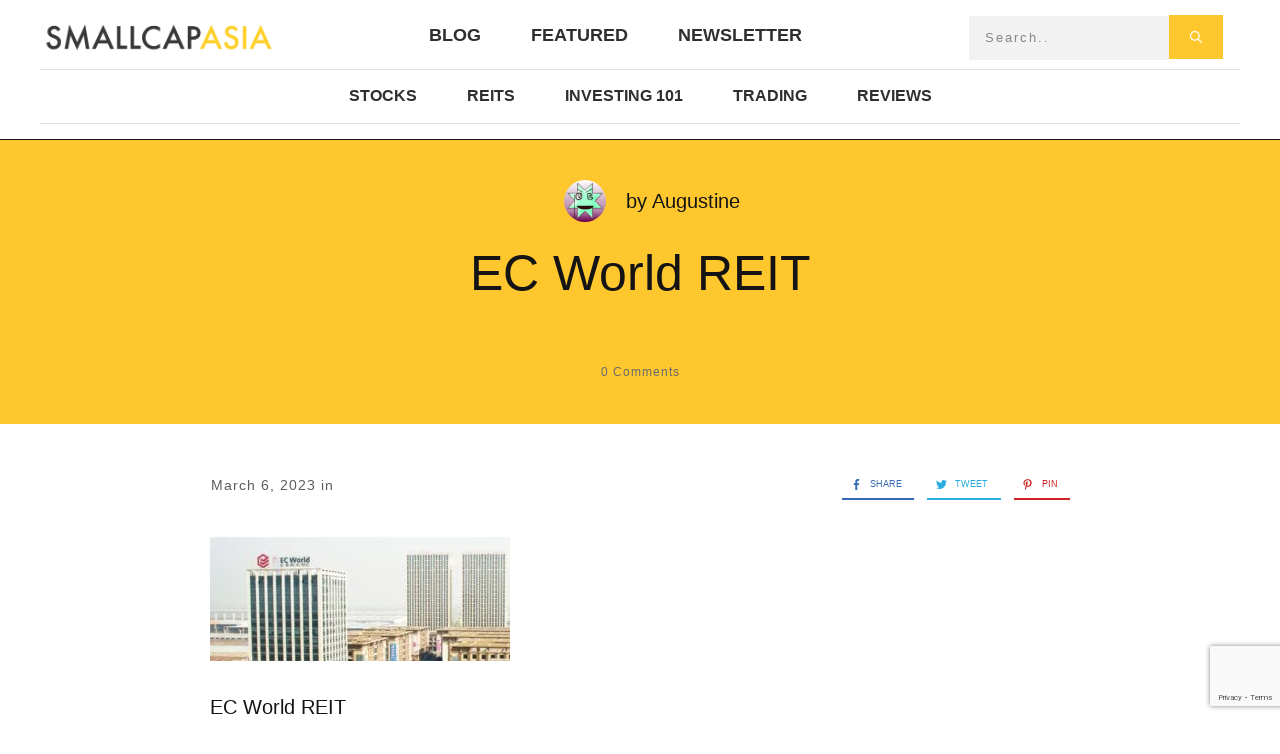

--- FILE ---
content_type: text/html; charset=UTF-8
request_url: https://www.smallcapasia.com/ec-world-reit-share-price-drop-what-happened/ec-world-reit-2/
body_size: 60227
content:
<!doctype html>
<html lang="en-US" prefix="og: https://ogp.me/ns#" >
	<head>
		<link rel="profile" href="https://gmpg.org/xfn/11">
		<meta charset="UTF-8">
		<meta name="viewport" content="width=device-width, initial-scale=1">

		
<!-- Search Engine Optimization by Rank Math - https://rankmath.com/ -->
<title>EC World REIT - SmallCapAsia</title>
<meta name="robots" content="follow, index, max-snippet:-1, max-video-preview:-1, max-image-preview:large"/>
<link rel="canonical" href="https://www.smallcapasia.com/ec-world-reit-share-price-drop-what-happened/ec-world-reit-2/" />
<meta property="og:locale" content="en_US" />
<meta property="og:type" content="article" />
<meta property="og:title" content="EC World REIT - SmallCapAsia" />
<meta property="og:description" content="EC World REIT" />
<meta property="og:url" content="https://www.smallcapasia.com/ec-world-reit-share-price-drop-what-happened/ec-world-reit-2/" />
<meta property="og:site_name" content="small cap asia" />
<meta property="og:updated_time" content="2023-03-07T16:07:17+08:00" />
<meta property="og:image" content="https://www.smallcapasia.com/wp-content/uploads/2023/03/EC-World-REIT.jpg" />
<meta property="og:image:secure_url" content="https://www.smallcapasia.com/wp-content/uploads/2023/03/EC-World-REIT.jpg" />
<meta property="og:image:width" content="830" />
<meta property="og:image:height" content="349" />
<meta property="og:image:alt" content="EC World REIT" />
<meta property="og:image:type" content="image/jpeg" />
<meta name="twitter:card" content="summary_large_image" />
<meta name="twitter:title" content="EC World REIT - SmallCapAsia" />
<meta name="twitter:description" content="EC World REIT" />
<meta name="twitter:image" content="https://www.smallcapasia.com/wp-content/uploads/2023/03/EC-World-REIT.jpg" />
<!-- /Rank Math WordPress SEO plugin -->

<link rel='dns-prefetch' href='//www.google.com' />
<link rel='dns-prefetch' href='//accounts.google.com' />
<link rel='dns-prefetch' href='//apis.google.com' />
<link rel="alternate" type="application/rss+xml" title="SmallCapAsia &raquo; Feed" href="https://www.smallcapasia.com/feed/" />
<link rel="alternate" type="application/rss+xml" title="SmallCapAsia &raquo; Comments Feed" href="https://www.smallcapasia.com/comments/feed/" />
<link rel="alternate" type="application/rss+xml" title="SmallCapAsia &raquo; EC World REIT Comments Feed" href="https://www.smallcapasia.com/ec-world-reit-share-price-drop-what-happened/ec-world-reit-2/feed/" />
<link rel="alternate" title="oEmbed (JSON)" type="application/json+oembed" href="https://www.smallcapasia.com/wp-json/oembed/1.0/embed?url=https%3A%2F%2Fwww.smallcapasia.com%2Fec-world-reit-share-price-drop-what-happened%2Fec-world-reit-2%2F" />
<link rel="alternate" title="oEmbed (XML)" type="text/xml+oembed" href="https://www.smallcapasia.com/wp-json/oembed/1.0/embed?url=https%3A%2F%2Fwww.smallcapasia.com%2Fec-world-reit-share-price-drop-what-happened%2Fec-world-reit-2%2F&#038;format=xml" />
<style id='wp-img-auto-sizes-contain-inline-css' type='text/css'>
img:is([sizes=auto i],[sizes^="auto," i]){contain-intrinsic-size:3000px 1500px}
/*# sourceURL=wp-img-auto-sizes-contain-inline-css */
</style>
<style id='wp-emoji-styles-inline-css' type='text/css'>

	img.wp-smiley, img.emoji {
		display: inline !important;
		border: none !important;
		box-shadow: none !important;
		height: 1em !important;
		width: 1em !important;
		margin: 0 0.07em !important;
		vertical-align: -0.1em !important;
		background: none !important;
		padding: 0 !important;
	}
/*# sourceURL=wp-emoji-styles-inline-css */
</style>
<style id='wp-block-library-inline-css' type='text/css'>
:root{--wp-block-synced-color:#7a00df;--wp-block-synced-color--rgb:122,0,223;--wp-bound-block-color:var(--wp-block-synced-color);--wp-editor-canvas-background:#ddd;--wp-admin-theme-color:#007cba;--wp-admin-theme-color--rgb:0,124,186;--wp-admin-theme-color-darker-10:#006ba1;--wp-admin-theme-color-darker-10--rgb:0,107,160.5;--wp-admin-theme-color-darker-20:#005a87;--wp-admin-theme-color-darker-20--rgb:0,90,135;--wp-admin-border-width-focus:2px}@media (min-resolution:192dpi){:root{--wp-admin-border-width-focus:1.5px}}.wp-element-button{cursor:pointer}:root .has-very-light-gray-background-color{background-color:#eee}:root .has-very-dark-gray-background-color{background-color:#313131}:root .has-very-light-gray-color{color:#eee}:root .has-very-dark-gray-color{color:#313131}:root .has-vivid-green-cyan-to-vivid-cyan-blue-gradient-background{background:linear-gradient(135deg,#00d084,#0693e3)}:root .has-purple-crush-gradient-background{background:linear-gradient(135deg,#34e2e4,#4721fb 50%,#ab1dfe)}:root .has-hazy-dawn-gradient-background{background:linear-gradient(135deg,#faaca8,#dad0ec)}:root .has-subdued-olive-gradient-background{background:linear-gradient(135deg,#fafae1,#67a671)}:root .has-atomic-cream-gradient-background{background:linear-gradient(135deg,#fdd79a,#004a59)}:root .has-nightshade-gradient-background{background:linear-gradient(135deg,#330968,#31cdcf)}:root .has-midnight-gradient-background{background:linear-gradient(135deg,#020381,#2874fc)}:root{--wp--preset--font-size--normal:16px;--wp--preset--font-size--huge:42px}.has-regular-font-size{font-size:1em}.has-larger-font-size{font-size:2.625em}.has-normal-font-size{font-size:var(--wp--preset--font-size--normal)}.has-huge-font-size{font-size:var(--wp--preset--font-size--huge)}.has-text-align-center{text-align:center}.has-text-align-left{text-align:left}.has-text-align-right{text-align:right}.has-fit-text{white-space:nowrap!important}#end-resizable-editor-section{display:none}.aligncenter{clear:both}.items-justified-left{justify-content:flex-start}.items-justified-center{justify-content:center}.items-justified-right{justify-content:flex-end}.items-justified-space-between{justify-content:space-between}.screen-reader-text{border:0;clip-path:inset(50%);height:1px;margin:-1px;overflow:hidden;padding:0;position:absolute;width:1px;word-wrap:normal!important}.screen-reader-text:focus{background-color:#ddd;clip-path:none;color:#444;display:block;font-size:1em;height:auto;left:5px;line-height:normal;padding:15px 23px 14px;text-decoration:none;top:5px;width:auto;z-index:100000}html :where(.has-border-color){border-style:solid}html :where([style*=border-top-color]){border-top-style:solid}html :where([style*=border-right-color]){border-right-style:solid}html :where([style*=border-bottom-color]){border-bottom-style:solid}html :where([style*=border-left-color]){border-left-style:solid}html :where([style*=border-width]){border-style:solid}html :where([style*=border-top-width]){border-top-style:solid}html :where([style*=border-right-width]){border-right-style:solid}html :where([style*=border-bottom-width]){border-bottom-style:solid}html :where([style*=border-left-width]){border-left-style:solid}html :where(img[class*=wp-image-]){height:auto;max-width:100%}:where(figure){margin:0 0 1em}html :where(.is-position-sticky){--wp-admin--admin-bar--position-offset:var(--wp-admin--admin-bar--height,0px)}@media screen and (max-width:600px){html :where(.is-position-sticky){--wp-admin--admin-bar--position-offset:0px}}

/*# sourceURL=wp-block-library-inline-css */
</style><style id='global-styles-inline-css' type='text/css'>
:root{--wp--preset--aspect-ratio--square: 1;--wp--preset--aspect-ratio--4-3: 4/3;--wp--preset--aspect-ratio--3-4: 3/4;--wp--preset--aspect-ratio--3-2: 3/2;--wp--preset--aspect-ratio--2-3: 2/3;--wp--preset--aspect-ratio--16-9: 16/9;--wp--preset--aspect-ratio--9-16: 9/16;--wp--preset--color--black: #000000;--wp--preset--color--cyan-bluish-gray: #abb8c3;--wp--preset--color--white: #ffffff;--wp--preset--color--pale-pink: #f78da7;--wp--preset--color--vivid-red: #cf2e2e;--wp--preset--color--luminous-vivid-orange: #ff6900;--wp--preset--color--luminous-vivid-amber: #fcb900;--wp--preset--color--light-green-cyan: #7bdcb5;--wp--preset--color--vivid-green-cyan: #00d084;--wp--preset--color--pale-cyan-blue: #8ed1fc;--wp--preset--color--vivid-cyan-blue: #0693e3;--wp--preset--color--vivid-purple: #9b51e0;--wp--preset--gradient--vivid-cyan-blue-to-vivid-purple: linear-gradient(135deg,rgb(6,147,227) 0%,rgb(155,81,224) 100%);--wp--preset--gradient--light-green-cyan-to-vivid-green-cyan: linear-gradient(135deg,rgb(122,220,180) 0%,rgb(0,208,130) 100%);--wp--preset--gradient--luminous-vivid-amber-to-luminous-vivid-orange: linear-gradient(135deg,rgb(252,185,0) 0%,rgb(255,105,0) 100%);--wp--preset--gradient--luminous-vivid-orange-to-vivid-red: linear-gradient(135deg,rgb(255,105,0) 0%,rgb(207,46,46) 100%);--wp--preset--gradient--very-light-gray-to-cyan-bluish-gray: linear-gradient(135deg,rgb(238,238,238) 0%,rgb(169,184,195) 100%);--wp--preset--gradient--cool-to-warm-spectrum: linear-gradient(135deg,rgb(74,234,220) 0%,rgb(151,120,209) 20%,rgb(207,42,186) 40%,rgb(238,44,130) 60%,rgb(251,105,98) 80%,rgb(254,248,76) 100%);--wp--preset--gradient--blush-light-purple: linear-gradient(135deg,rgb(255,206,236) 0%,rgb(152,150,240) 100%);--wp--preset--gradient--blush-bordeaux: linear-gradient(135deg,rgb(254,205,165) 0%,rgb(254,45,45) 50%,rgb(107,0,62) 100%);--wp--preset--gradient--luminous-dusk: linear-gradient(135deg,rgb(255,203,112) 0%,rgb(199,81,192) 50%,rgb(65,88,208) 100%);--wp--preset--gradient--pale-ocean: linear-gradient(135deg,rgb(255,245,203) 0%,rgb(182,227,212) 50%,rgb(51,167,181) 100%);--wp--preset--gradient--electric-grass: linear-gradient(135deg,rgb(202,248,128) 0%,rgb(113,206,126) 100%);--wp--preset--gradient--midnight: linear-gradient(135deg,rgb(2,3,129) 0%,rgb(40,116,252) 100%);--wp--preset--font-size--small: 13px;--wp--preset--font-size--medium: 20px;--wp--preset--font-size--large: 36px;--wp--preset--font-size--x-large: 42px;--wp--preset--spacing--20: 0.44rem;--wp--preset--spacing--30: 0.67rem;--wp--preset--spacing--40: 1rem;--wp--preset--spacing--50: 1.5rem;--wp--preset--spacing--60: 2.25rem;--wp--preset--spacing--70: 3.38rem;--wp--preset--spacing--80: 5.06rem;--wp--preset--shadow--natural: 6px 6px 9px rgba(0, 0, 0, 0.2);--wp--preset--shadow--deep: 12px 12px 50px rgba(0, 0, 0, 0.4);--wp--preset--shadow--sharp: 6px 6px 0px rgba(0, 0, 0, 0.2);--wp--preset--shadow--outlined: 6px 6px 0px -3px rgb(255, 255, 255), 6px 6px rgb(0, 0, 0);--wp--preset--shadow--crisp: 6px 6px 0px rgb(0, 0, 0);}:where(.is-layout-flex){gap: 0.5em;}:where(.is-layout-grid){gap: 0.5em;}body .is-layout-flex{display: flex;}.is-layout-flex{flex-wrap: wrap;align-items: center;}.is-layout-flex > :is(*, div){margin: 0;}body .is-layout-grid{display: grid;}.is-layout-grid > :is(*, div){margin: 0;}:where(.wp-block-columns.is-layout-flex){gap: 2em;}:where(.wp-block-columns.is-layout-grid){gap: 2em;}:where(.wp-block-post-template.is-layout-flex){gap: 1.25em;}:where(.wp-block-post-template.is-layout-grid){gap: 1.25em;}.has-black-color{color: var(--wp--preset--color--black) !important;}.has-cyan-bluish-gray-color{color: var(--wp--preset--color--cyan-bluish-gray) !important;}.has-white-color{color: var(--wp--preset--color--white) !important;}.has-pale-pink-color{color: var(--wp--preset--color--pale-pink) !important;}.has-vivid-red-color{color: var(--wp--preset--color--vivid-red) !important;}.has-luminous-vivid-orange-color{color: var(--wp--preset--color--luminous-vivid-orange) !important;}.has-luminous-vivid-amber-color{color: var(--wp--preset--color--luminous-vivid-amber) !important;}.has-light-green-cyan-color{color: var(--wp--preset--color--light-green-cyan) !important;}.has-vivid-green-cyan-color{color: var(--wp--preset--color--vivid-green-cyan) !important;}.has-pale-cyan-blue-color{color: var(--wp--preset--color--pale-cyan-blue) !important;}.has-vivid-cyan-blue-color{color: var(--wp--preset--color--vivid-cyan-blue) !important;}.has-vivid-purple-color{color: var(--wp--preset--color--vivid-purple) !important;}.has-black-background-color{background-color: var(--wp--preset--color--black) !important;}.has-cyan-bluish-gray-background-color{background-color: var(--wp--preset--color--cyan-bluish-gray) !important;}.has-white-background-color{background-color: var(--wp--preset--color--white) !important;}.has-pale-pink-background-color{background-color: var(--wp--preset--color--pale-pink) !important;}.has-vivid-red-background-color{background-color: var(--wp--preset--color--vivid-red) !important;}.has-luminous-vivid-orange-background-color{background-color: var(--wp--preset--color--luminous-vivid-orange) !important;}.has-luminous-vivid-amber-background-color{background-color: var(--wp--preset--color--luminous-vivid-amber) !important;}.has-light-green-cyan-background-color{background-color: var(--wp--preset--color--light-green-cyan) !important;}.has-vivid-green-cyan-background-color{background-color: var(--wp--preset--color--vivid-green-cyan) !important;}.has-pale-cyan-blue-background-color{background-color: var(--wp--preset--color--pale-cyan-blue) !important;}.has-vivid-cyan-blue-background-color{background-color: var(--wp--preset--color--vivid-cyan-blue) !important;}.has-vivid-purple-background-color{background-color: var(--wp--preset--color--vivid-purple) !important;}.has-black-border-color{border-color: var(--wp--preset--color--black) !important;}.has-cyan-bluish-gray-border-color{border-color: var(--wp--preset--color--cyan-bluish-gray) !important;}.has-white-border-color{border-color: var(--wp--preset--color--white) !important;}.has-pale-pink-border-color{border-color: var(--wp--preset--color--pale-pink) !important;}.has-vivid-red-border-color{border-color: var(--wp--preset--color--vivid-red) !important;}.has-luminous-vivid-orange-border-color{border-color: var(--wp--preset--color--luminous-vivid-orange) !important;}.has-luminous-vivid-amber-border-color{border-color: var(--wp--preset--color--luminous-vivid-amber) !important;}.has-light-green-cyan-border-color{border-color: var(--wp--preset--color--light-green-cyan) !important;}.has-vivid-green-cyan-border-color{border-color: var(--wp--preset--color--vivid-green-cyan) !important;}.has-pale-cyan-blue-border-color{border-color: var(--wp--preset--color--pale-cyan-blue) !important;}.has-vivid-cyan-blue-border-color{border-color: var(--wp--preset--color--vivid-cyan-blue) !important;}.has-vivid-purple-border-color{border-color: var(--wp--preset--color--vivid-purple) !important;}.has-vivid-cyan-blue-to-vivid-purple-gradient-background{background: var(--wp--preset--gradient--vivid-cyan-blue-to-vivid-purple) !important;}.has-light-green-cyan-to-vivid-green-cyan-gradient-background{background: var(--wp--preset--gradient--light-green-cyan-to-vivid-green-cyan) !important;}.has-luminous-vivid-amber-to-luminous-vivid-orange-gradient-background{background: var(--wp--preset--gradient--luminous-vivid-amber-to-luminous-vivid-orange) !important;}.has-luminous-vivid-orange-to-vivid-red-gradient-background{background: var(--wp--preset--gradient--luminous-vivid-orange-to-vivid-red) !important;}.has-very-light-gray-to-cyan-bluish-gray-gradient-background{background: var(--wp--preset--gradient--very-light-gray-to-cyan-bluish-gray) !important;}.has-cool-to-warm-spectrum-gradient-background{background: var(--wp--preset--gradient--cool-to-warm-spectrum) !important;}.has-blush-light-purple-gradient-background{background: var(--wp--preset--gradient--blush-light-purple) !important;}.has-blush-bordeaux-gradient-background{background: var(--wp--preset--gradient--blush-bordeaux) !important;}.has-luminous-dusk-gradient-background{background: var(--wp--preset--gradient--luminous-dusk) !important;}.has-pale-ocean-gradient-background{background: var(--wp--preset--gradient--pale-ocean) !important;}.has-electric-grass-gradient-background{background: var(--wp--preset--gradient--electric-grass) !important;}.has-midnight-gradient-background{background: var(--wp--preset--gradient--midnight) !important;}.has-small-font-size{font-size: var(--wp--preset--font-size--small) !important;}.has-medium-font-size{font-size: var(--wp--preset--font-size--medium) !important;}.has-large-font-size{font-size: var(--wp--preset--font-size--large) !important;}.has-x-large-font-size{font-size: var(--wp--preset--font-size--x-large) !important;}
/*# sourceURL=global-styles-inline-css */
</style>

<style id='classic-theme-styles-inline-css' type='text/css'>
/*! This file is auto-generated */
.wp-block-button__link{color:#fff;background-color:#32373c;border-radius:9999px;box-shadow:none;text-decoration:none;padding:calc(.667em + 2px) calc(1.333em + 2px);font-size:1.125em}.wp-block-file__button{background:#32373c;color:#fff;text-decoration:none}
/*# sourceURL=/wp-includes/css/classic-themes.min.css */
</style>
<link rel='stylesheet' id='tve_style_family_tve_flt-css' href='https://www.smallcapasia.com/wp-content/plugins/thrive-visual-editor/editor/css/thrive_flat.css?ver=10.8.5' type='text/css' media='all' />
<link rel='stylesheet' id='thrive-theme-styles-css' href='https://www.smallcapasia.com/wp-content/themes/thrive-theme/inc/assets/dist/theme.css?ver=10.8.5' type='text/css' media='all' />
<link rel='stylesheet' id='tablepress-default-css' href='https://www.smallcapasia.com/wp-content/tablepress-combined.min.css?ver=47' type='text/css' media='all' />
<link rel='stylesheet' id='thrive-theme-css' href='https://www.smallcapasia.com/wp-content/themes/thrive-theme/style.css?ver=10.8.5' type='text/css' media='all' />
<link rel='stylesheet' id='thrive-template-css' href='//www.smallcapasia.com/wp-content/uploads/thrive/theme-template-1762577547.css?ver=10.8.5' type='text/css' media='all' />
<link rel='stylesheet' id='tcm-front-styles-css-css' href='https://www.smallcapasia.com/wp-content/plugins/thrive-comments/assets/css/styles.css?ver=10.8.5' type='text/css' media='all' />
<link rel='stylesheet' id='dashicons-css' href='https://www.smallcapasia.com/wp-includes/css/dashicons.min.css?ver=0125f2a23a5d6c0fda7f31736780ab2c' type='text/css' media='all' />
<link rel='stylesheet' id='wp-auth-check-css' href='https://www.smallcapasia.com/wp-includes/css/wp-auth-check.min.css?ver=0125f2a23a5d6c0fda7f31736780ab2c' type='text/css' media='all' />
<script type="text/javascript" id="tho-header-js-js-extra">
/* <![CDATA[ */
var THO_Head = {"variations":{"11133":{"variations":{"50":"Curious about the #1 Cashless Payment Method in SG? We break it down here for You!","51":"The Best Cashless Payment Method in SG... Revealed!"},"test_id":"19","winners":[]},"9237":{"variations":{"48":"5 Things I Like About Tiger Brokers","49":"How to use Tiger Brokers App"},"test_id":"18","winners":[]},"8427":{"variations":{"45":"Is It Time To Buy Stocks?","46":"Is it time to buy stocks for the COVID-19 recovery?","47":"Is it time to buy stocks for the corona virus recovery?"},"test_id":"17","winners":[]},"7949":{"variations":{"37":"Why I Like Berjaya Food Berhad (5196.KL)","38":"A 5 Minute Guide to Berjaya Food Berhad (5196.KL)","39":"6 Key Things You Need to Know about Berjaya Food Berhad (5196.KL)"},"test_id":"14","winners":[]},"7452":{"variations":{"35":"Why I am Joining the SG Active Trading Tournament 2019?","36":"SG Active Trading Tournament 2019: Free to Join with Attactive prizes to be won!"},"test_id":"13","winners":[]},"7202":{"variations":{"32":"How to Invest in a Movie through Crowdfunding and Earn Good Returns","33":"How to invest in a movie through crowdfunding","34":"Movie crowdfunding: What Investors Need to Know"},"test_id":"12","winners":[]},"6756":{"variations":{"26":"Warren Buffett&#8217;s Favorite Investment","27":"Make a Guess on Warren Buffett Favorite Investment"},"test_id":"10","winners":[]},"6384":{"variations":{"23":"5 Important Things to Know About SBS Transit Ltd","24":"Should You Invest in SBS Transit Ltd?","25":"Is SBS Transit Ltd a Buy at this Price?"},"test_id":"9","winners":[]},"5267":{"variations":{"18":"How To Choose The Best (Open Electricity Market) OEM Plan","19":"A Step by Step Guide to Choose Your OEM Plan","20":"The ABCs of Choosing The Best OEM Plan Today"},"test_id":"7","winners":[]},"5297":{"variations":{"15":"3 Cheap Stocks Trading Below Their Book Values","16":"3 Cheap Stocks To Diversify Your Portfolio","17":"3 Cheap Stocks That I Would Buy This Week"},"test_id":"6","winners":[]}},"post_id":"14331","element_tag":"thrive_headline","woo_tag":"tho_woo"};
//# sourceURL=tho-header-js-js-extra
/* ]]> */
</script>
<script type="text/javascript" src="https://www.smallcapasia.com/wp-content/plugins/thrive-headline-optimizer/frontend/js/header.min.js?ver=2.3.1" id="tho-header-js-js"></script>
<script type="text/javascript" src="https://www.smallcapasia.com/wp-includes/js/jquery/jquery.min.js?ver=3.7.1" id="jquery-core-js"></script>
<script type="text/javascript" src="https://www.smallcapasia.com/wp-includes/js/jquery/jquery-migrate.min.js?ver=3.4.1" id="jquery-migrate-js"></script>
<script type="text/javascript" src="https://www.smallcapasia.com/wp-includes/js/jquery/ui/core.min.js?ver=1.13.3" id="jquery-ui-core-js"></script>
<script type="text/javascript" src="https://www.smallcapasia.com/wp-includes/js/jquery/ui/menu.min.js?ver=1.13.3" id="jquery-ui-menu-js"></script>
<script type="text/javascript" src="https://www.smallcapasia.com/wp-includes/js/dist/dom-ready.min.js?ver=f77871ff7694fffea381" id="wp-dom-ready-js"></script>
<script type="text/javascript" src="https://www.smallcapasia.com/wp-includes/js/dist/hooks.min.js?ver=dd5603f07f9220ed27f1" id="wp-hooks-js"></script>
<script type="text/javascript" src="https://www.smallcapasia.com/wp-includes/js/dist/i18n.min.js?ver=c26c3dc7bed366793375" id="wp-i18n-js"></script>
<script type="text/javascript" id="wp-i18n-js-after">
/* <![CDATA[ */
wp.i18n.setLocaleData( { 'text direction\u0004ltr': [ 'ltr' ] } );
//# sourceURL=wp-i18n-js-after
/* ]]> */
</script>
<script type="text/javascript" src="https://www.smallcapasia.com/wp-includes/js/dist/a11y.min.js?ver=cb460b4676c94bd228ed" id="wp-a11y-js"></script>
<script type="text/javascript" src="https://www.smallcapasia.com/wp-includes/js/jquery/ui/autocomplete.min.js?ver=1.13.3" id="jquery-ui-autocomplete-js"></script>
<script type="text/javascript" src="https://www.smallcapasia.com/wp-includes/js/imagesloaded.min.js?ver=5.0.0" id="imagesloaded-js"></script>
<script type="text/javascript" src="https://www.smallcapasia.com/wp-includes/js/masonry.min.js?ver=4.2.2" id="masonry-js"></script>
<script type="text/javascript" src="https://www.smallcapasia.com/wp-includes/js/jquery/jquery.masonry.min.js?ver=3.1.2b" id="jquery-masonry-js"></script>
<script type="text/javascript" id="tve_frontend-js-extra">
/* <![CDATA[ */
var tve_frontend_options = {"ajaxurl":"https://www.smallcapasia.com/wp-admin/admin-ajax.php","is_editor_page":"","page_events":"","is_single":"1","social_fb_app_id":"","dash_url":"https://www.smallcapasia.com/wp-content/themes/thrive-theme/thrive-dashboard","queried_object":{"ID":14331,"post_author":"36"},"query_vars":{"attachment":"ec-world-reit-2","certificate_u":""},"$_POST":[],"translations":{"Copy":"Copy","empty_username":"ERROR: The username field is empty.","empty_password":"ERROR: The password field is empty.","empty_login":"ERROR: Enter a username or email address.","min_chars":"At least %s characters are needed","no_headings":"No headings found","registration_err":{"required_field":"\u003Cstrong\u003EError\u003C/strong\u003E: This field is required","required_email":"\u003Cstrong\u003EError\u003C/strong\u003E: Please type your email address","invalid_email":"\u003Cstrong\u003EError\u003C/strong\u003E: The email address isn&#8217;t correct","passwordmismatch":"\u003Cstrong\u003EError\u003C/strong\u003E: Password mismatch"}},"routes":{"posts":"https://www.smallcapasia.com/wp-json/tcb/v1/posts","video_reporting":"https://www.smallcapasia.com/wp-json/tcb/v1/video-reporting","courses":"https://www.smallcapasia.com/wp-json/tva/v1/course_list_element","certificate_search":"https://www.smallcapasia.com/wp-json/tva/v1/certificate/search","assessments":"https://www.smallcapasia.com/wp-json/tva/v1/user/assessment"},"nonce":"13912e6a0c","allow_video_src":"","google_client_id":null,"google_api_key":null,"facebook_app_id":null,"lead_generation_custom_tag_apis":["activecampaign","aweber","convertkit","drip","klicktipp","mailchimp","sendlane","zapier"],"post_request_data":[],"user_profile_nonce":"4b5831f47e","ip":"3.136.87.39","current_user":[],"post_id":"14331","post_title":"EC World REIT","post_type":"attachment","post_url":"https://www.smallcapasia.com/ec-world-reit-share-price-drop-what-happened/ec-world-reit-2/","is_lp":"","conditional_display":{"is_tooltip_dismissed":false}};
//# sourceURL=tve_frontend-js-extra
/* ]]> */
</script>
<script type="text/javascript" src="https://www.smallcapasia.com/wp-content/plugins/thrive-visual-editor/editor/js/dist/modules/general.min.js?ver=10.8.5" id="tve_frontend-js"></script>
<script type="text/javascript" id="track-the-click-js-extra">
/* <![CDATA[ */
var ajax_var = {"nonce":"13912e6a0c"};
var ttc_data = {"proBeacon":""};
//# sourceURL=track-the-click-js-extra
/* ]]> */
</script>
<script type="text/javascript" src="https://www.smallcapasia.com/wp-content/plugins/track-the-click/public/js/track-the-click-public.js?ver=0.4.0" id="track-the-click-js" data-noptimize="true" data-no-optimize="1"></script>
<script type="text/javascript" id="track-the-click-js-after" data-noptimize="true" data-no-optimize="1">
/* <![CDATA[ */
function getHomeURL() {return "https://www.smallcapasia.com";}
function getPostID() {return 14331;}
function showClickCounts() {return false;}

//# sourceURL=track-the-click-js-after
/* ]]> */
</script>
<script type="text/javascript" src="https://www.google.com/recaptcha/api.js?render=6LfgA_coAAAAAJSSJDblDwmpCJdNPF_3hBk8SBsp&amp;ver=10.8.5" id="tve-dash-recaptcha-js"></script>
<script type="text/javascript" src="https://www.smallcapasia.com/wp-includes/js/plupload/moxie.min.js?ver=1.3.5.1" id="moxiejs-js"></script>
<script type="text/javascript" id="theme-frontend-js-extra">
/* <![CDATA[ */
var thrive_front_localize = {"comments_form":{"error_defaults":{"email":"Email address invalid","url":"Website address invalid","required":"Required field missing"}},"routes":{"posts":"https://www.smallcapasia.com/wp-json/tcb/v1/posts","frontend":"https://www.smallcapasia.com/wp-json/ttb/v1/frontend"},"tar_post_url":"?tve=true&action=architect&from_theme=1","is_editor":"","ID":"10780","template_url":"?tve=true&action=architect&from_tar=14331","pagination_url":{"template":"https://www.smallcapasia.com/ec-world-reit-share-price-drop-what-happened/ec-world-reit-2/page/[thrive_page_number]/","base":"https://www.smallcapasia.com/ec-world-reit-share-price-drop-what-happened/ec-world-reit-2/"},"sidebar_visibility":[],"is_singular":"1","is_user_logged_in":""};
//# sourceURL=theme-frontend-js-extra
/* ]]> */
</script>
<script type="text/javascript" src="https://www.smallcapasia.com/wp-content/themes/thrive-theme/inc/assets/dist/frontend.min.js?ver=10.8.5" id="theme-frontend-js"></script>
<script type="text/javascript" src="https://www.smallcapasia.com/wp-content/plugins/thrive-comments/assets/js/libs-frontend.min.js?ver=10.8.5" id="libs-frontend-js"></script>
<script type="text/javascript" src="https://www.google.com/recaptcha/api.js?render=6LfgA_coAAAAAJSSJDblDwmpCJdNPF_3hBk8SBsp&amp;ver=6.9" id="tcm_recaptcha_challenge-js"></script>
<link rel="https://api.w.org/" href="https://www.smallcapasia.com/wp-json/" /><link rel="alternate" title="JSON" type="application/json" href="https://www.smallcapasia.com/wp-json/wp/v2/media/14331" /><link rel='dns-prefetch' href='https://i0.wp.com/'><link rel='preconnect' href='https://i0.wp.com/' crossorigin><link rel='dns-prefetch' href='https://i1.wp.com/'><link rel='preconnect' href='https://i1.wp.com/' crossorigin><link rel='dns-prefetch' href='https://i2.wp.com/'><link rel='preconnect' href='https://i2.wp.com/' crossorigin><link rel='dns-prefetch' href='https://i3.wp.com/'><link rel='preconnect' href='https://i3.wp.com/' crossorigin><style>

    /* for unique landing page accent color values,  put any new css added here inside tcb-bridge/js/editor */

    /* accent color */
    #thrive-comments .tcm-color-ac,
    #thrive-comments .tcm-color-ac span {
        color: #03a9f4;
    }

    /* accent color background */
    #thrive-comments .tcm-background-color-ac,
    #thrive-comments .tcm-background-color-ac-h:hover span,
    #thrive-comments .tcm-background-color-ac-active:active {
        background-color: #03a9f4    }

    /* accent color border */
    #thrive-comments .tcm-border-color-ac {
        border-color: #03a9f4;
        outline: none;
    }

    #thrive-comments .tcm-border-color-ac-h:hover {
        border-color: #03a9f4;
    }

    #thrive-comments .tcm-border-bottom-color-ac {
        border-bottom-color: #03a9f4;
    }

    /* accent color fill*/
    #thrive-comments .tcm-svg-fill-ac {
        fill: #03a9f4;
    }

    /* accent color for general elements */

    /* inputs */
    #thrive-comments textarea:focus,
    #thrive-comments input:focus {
        border-color: #03a9f4;
        box-shadow: inset 0 0 3px#03a9f4;
    }

    /* links */
    #thrive-comments a {
        color: #03a9f4;
    }

    /*
	* buttons and login links
	* using id to override the default css border-bottom
	*/
    #thrive-comments button,
    #thrive-comments #tcm-login-up,
    #thrive-comments #tcm-login-down {
        color: #03a9f4;
        border-color: #03a9f4;
    }

    /* general buttons hover and active functionality */
    #thrive-comments button:hover,
    #thrive-comments button:focus,
    #thrive-comments button:active {
        background-color: #03a9f4    }

</style>
<style type="text/css" id="tve_global_variables">:root{--tcb-color-0:rgb(255, 255, 255);--tcb-color-0-h:0;--tcb-color-0-s:0%;--tcb-color-0-l:100%;--tcb-color-0-a:1;--tcb-color-1:rgb(20, 20, 20);--tcb-color-1-h:0;--tcb-color-1-s:0%;--tcb-color-1-l:7%;--tcb-color-1-a:1;--tcb-background-author-image:url(https://secure.gravatar.com/avatar/691a500153da30018b85f0b58d896c7272d50489d743e20e84d2883d22c13f24?s=256&d=wavatar&r=g);--tcb-background-user-image:url();--tcb-background-featured-image-thumbnail:url(https://www.smallcapasia.com/wp-content/plugins/thrive-visual-editor/editor/css/images/featured_image.png);--tcb-skin-color-0:hsla(var(--tcb-theme-main-master-h,52), var(--tcb-theme-main-master-s,100%), var(--tcb-theme-main-master-l,59%), var(--tcb-theme-main-master-a,1));--tcb-skin-color-0-h:var(--tcb-theme-main-master-h,52);--tcb-skin-color-0-s:var(--tcb-theme-main-master-s,100%);--tcb-skin-color-0-l:var(--tcb-theme-main-master-l,59%);--tcb-skin-color-0-a:var(--tcb-theme-main-master-a,1);--tcb-skin-color-1:hsla(calc(var(--tcb-theme-main-master-h,52) - 0 ), calc(var(--tcb-theme-main-master-s,100%) - 20% ), calc(var(--tcb-theme-main-master-l,59%) - 4% ), 0.5);--tcb-skin-color-1-h:calc(var(--tcb-theme-main-master-h,52) - 0 );--tcb-skin-color-1-s:calc(var(--tcb-theme-main-master-s,100%) - 20% );--tcb-skin-color-1-l:calc(var(--tcb-theme-main-master-l,59%) - 4% );--tcb-skin-color-1-a:0.5;--tcb-skin-color-3:hsla(calc(var(--tcb-theme-main-master-h,52) + 30 ), 85%, 13%, 1);--tcb-skin-color-3-h:calc(var(--tcb-theme-main-master-h,52) + 30 );--tcb-skin-color-3-s:85%;--tcb-skin-color-3-l:13%;--tcb-skin-color-3-a:1;--tcb-skin-color-8:hsla(calc(var(--tcb-theme-main-master-h,52) - 0 ), calc(var(--tcb-theme-main-master-s,100%) - 20% ), calc(var(--tcb-theme-main-master-l,59%) - 4% ), 0.18);--tcb-skin-color-8-h:calc(var(--tcb-theme-main-master-h,52) - 0 );--tcb-skin-color-8-s:calc(var(--tcb-theme-main-master-s,100%) - 20% );--tcb-skin-color-8-l:calc(var(--tcb-theme-main-master-l,59%) - 4% );--tcb-skin-color-8-a:0.18;--tcb-skin-color-9:hsla(calc(var(--tcb-theme-main-master-h,52) - 3 ), 56%, 96%, 1);--tcb-skin-color-9-h:calc(var(--tcb-theme-main-master-h,52) - 3 );--tcb-skin-color-9-s:56%;--tcb-skin-color-9-l:96%;--tcb-skin-color-9-a:1;--tcb-skin-color-10:hsla(calc(var(--tcb-theme-main-master-h,52) - 21 ), 100%, 81%, 1);--tcb-skin-color-10-h:calc(var(--tcb-theme-main-master-h,52) - 21 );--tcb-skin-color-10-s:100%;--tcb-skin-color-10-l:81%;--tcb-skin-color-10-a:1;--tcb-skin-color-13:hsla(calc(var(--tcb-theme-main-master-h,52) - 0 ), calc(var(--tcb-theme-main-master-s,100%) - 20% ), calc(var(--tcb-theme-main-master-l,59%) - 23% ), 0.5);--tcb-skin-color-13-h:calc(var(--tcb-theme-main-master-h,52) - 0 );--tcb-skin-color-13-s:calc(var(--tcb-theme-main-master-s,100%) - 20% );--tcb-skin-color-13-l:calc(var(--tcb-theme-main-master-l,59%) - 23% );--tcb-skin-color-13-a:0.5;--tcb-skin-color-16:rgb(90, 93, 96);--tcb-skin-color-16-h:210;--tcb-skin-color-16-s:3%;--tcb-skin-color-16-l:36%;--tcb-skin-color-16-a:1;--tcb-skin-color-18:rgba(47, 139, 231, 0.8);--tcb-skin-color-18-h:210;--tcb-skin-color-18-s:79%;--tcb-skin-color-18-l:54%;--tcb-skin-color-18-a:0.8;--tcb-skin-color-19:rgba(240, 246, 251, 0.85);--tcb-skin-color-19-h:207;--tcb-skin-color-19-s:57%;--tcb-skin-color-19-l:96%;--tcb-skin-color-19-a:0.85;--tcb-skin-color-20:rgba(240, 246, 251, 0.9);--tcb-skin-color-20-h:207;--tcb-skin-color-20-s:57%;--tcb-skin-color-20-l:96%;--tcb-skin-color-20-a:0.9;--tcb-skin-color-2:rgb(248, 248, 248);--tcb-skin-color-2-h:0;--tcb-skin-color-2-s:0%;--tcb-skin-color-2-l:97%;--tcb-skin-color-2-a:1;--tcb-skin-color-4:rgb(12, 17, 21);--tcb-skin-color-4-h:206;--tcb-skin-color-4-s:27%;--tcb-skin-color-4-l:6%;--tcb-skin-color-4-a:1;--tcb-skin-color-5:rgb(106, 107, 108);--tcb-skin-color-5-h:210;--tcb-skin-color-5-s:0%;--tcb-skin-color-5-l:41%;--tcb-skin-color-5-a:1;--tcb-skin-color-14:rgb(230, 230, 230);--tcb-skin-color-14-h:0;--tcb-skin-color-14-s:0%;--tcb-skin-color-14-l:90%;--tcb-skin-color-14-a:1;--tcb-skin-color-21:rgba(255, 255, 255, 0);--tcb-skin-color-21-h:0;--tcb-skin-color-21-s:0%;--tcb-skin-color-21-l:100%;--tcb-skin-color-21-a:0;--tcb-skin-color-22:rgb(255, 255, 255);--tcb-skin-color-22-h:0;--tcb-skin-color-22-s:0%;--tcb-skin-color-22-l:100%;--tcb-skin-color-22-a:1;--tcb-skin-color-23:rgb(32, 65, 71);--tcb-skin-color-23-h:189;--tcb-skin-color-23-s:37%;--tcb-skin-color-23-l:20%;--tcb-skin-color-23-a:1;--tcb-skin-color-24:rgb(20, 20, 20);--tcb-skin-color-24-h:0;--tcb-skin-color-24-s:0%;--tcb-skin-color-24-l:7%;--tcb-skin-color-24-a:1;--tcb-skin-color-25:hsla(calc(var(--tcb-theme-main-master-h,52) - 0 ), calc(var(--tcb-theme-main-master-s,100%) - 17% ), calc(var(--tcb-theme-main-master-l,59%) + 4% ), 0.04);--tcb-skin-color-25-h:calc(var(--tcb-theme-main-master-h,52) - 0 );--tcb-skin-color-25-s:calc(var(--tcb-theme-main-master-s,100%) - 17% );--tcb-skin-color-25-l:calc(var(--tcb-theme-main-master-l,59%) + 4% );--tcb-skin-color-25-a:0.04;--tcb-skin-color-26:hsla(calc(var(--tcb-theme-main-master-h,52) + 1 ), calc(var(--tcb-theme-main-master-s,100%) - 16% ), calc(var(--tcb-theme-main-master-l,59%) + 5% ), 0.12);--tcb-skin-color-26-h:calc(var(--tcb-theme-main-master-h,52) + 1 );--tcb-skin-color-26-s:calc(var(--tcb-theme-main-master-s,100%) - 16% );--tcb-skin-color-26-l:calc(var(--tcb-theme-main-master-l,59%) + 5% );--tcb-skin-color-26-a:0.12;--tcb-skin-color-27:hsla(calc(var(--tcb-theme-main-master-h,52) + 10 ), calc(var(--tcb-theme-main-master-s,100%) - 16% ), calc(var(--tcb-theme-main-master-l,59%) + 13% ), 1);--tcb-skin-color-27-h:calc(var(--tcb-theme-main-master-h,52) + 10 );--tcb-skin-color-27-s:calc(var(--tcb-theme-main-master-s,100%) - 16% );--tcb-skin-color-27-l:calc(var(--tcb-theme-main-master-l,59%) + 13% );--tcb-skin-color-27-a:1;--tcb-skin-color-28:hsla(calc(var(--tcb-theme-main-master-h,52) + 2 ), 43%, 82%, 1);--tcb-skin-color-28-h:calc(var(--tcb-theme-main-master-h,52) + 2 );--tcb-skin-color-28-s:43%;--tcb-skin-color-28-l:82%;--tcb-skin-color-28-a:1;--tcb-skin-color-29:hsla(calc(var(--tcb-theme-main-master-h,52) - 0 ), calc(var(--tcb-theme-main-master-s,100%) - 16% ), calc(var(--tcb-theme-main-master-l,59%) + 6% ), 0.4);--tcb-skin-color-29-h:calc(var(--tcb-theme-main-master-h,52) - 0 );--tcb-skin-color-29-s:calc(var(--tcb-theme-main-master-s,100%) - 16% );--tcb-skin-color-29-l:calc(var(--tcb-theme-main-master-l,59%) + 6% );--tcb-skin-color-29-a:0.4;--tcb-skin-color-30:hsla(calc(var(--tcb-theme-main-master-h,52) - 1 ), calc(var(--tcb-theme-main-master-s,100%) - 17% ), calc(var(--tcb-theme-main-master-l,59%) + 4% ), 0.85);--tcb-skin-color-30-h:calc(var(--tcb-theme-main-master-h,52) - 1 );--tcb-skin-color-30-s:calc(var(--tcb-theme-main-master-s,100%) - 17% );--tcb-skin-color-30-l:calc(var(--tcb-theme-main-master-l,59%) + 4% );--tcb-skin-color-30-a:0.85;--tcb-main-master-h:44;--tcb-main-master-s:100%;--tcb-main-master-l:59%;--tcb-main-master-a:1;--tcb-theme-main-master-h:44;--tcb-theme-main-master-s:100%;--tcb-theme-main-master-l:59%;--tcb-theme-main-master-a:1;}</style><style id="thrive-theme-layout-css" type="text/css">@media (min-width: 300px){.thrive-layout-10771 #wrapper{--layout-content-width:1080px;--layout-background-width:1080px}}</style><style type="text/css" id="thrive-default-styles">@media (min-width: 300px) { .tcb-style-wrap h1{ color:var(--tcb-skin-color-24);--tcb-applied-color:var$(--tcb-skin-color-24);font-family:Arial, Helvetica, sans-serif;font-weight:var(--g-regular-weight, normal);font-size:50px;background-color:rgba(0, 0, 0, 0);font-style:normal;margin:0px;padding-top:0px;padding-bottom:22px;text-decoration:rgba(10, 10, 10, 0.85);text-transform:none;border-left:0px none rgba(10, 10, 10, 0.85);line-height:1.2em;--tcb-typography-font-family:Arial, Helvetica, sans-serif;--tcb-typography-color:var(--tcb-skin-color-24);--tve-applied-color:var$(--tcb-skin-color-24);--tcb-typography-font-size:50px;--tcb-typography-line-height:1.2em; }.tcb-style-wrap h2{ font-family:Arial, Helvetica, sans-serif;font-weight:var(--g-regular-weight, normal);color:var(--tcb-skin-color-24);--tcb-applied-color:var$(--tcb-skin-color-24);padding-top:0px;margin-top:0px;padding-bottom:22px;margin-bottom:0px;font-size:40px;line-height:1.3em;--tcb-typography-font-family:Arial, Helvetica, sans-serif;--tcb-typography-color:var(--tcb-skin-color-24);--tve-applied-color:var$(--tcb-skin-color-24);--tcb-typography-font-size:40px;--tcb-typography-line-height:1.3em; }.tcb-style-wrap h3{ font-family:Arial, Helvetica, sans-serif;font-weight:var(--g-regular-weight, normal);color:var(--tcb-skin-color-24);--tcb-applied-color:var$(--tcb-skin-color-24);padding-top:0px;margin-top:0px;padding-bottom:22px;margin-bottom:0px;font-size:32px;line-height:1.3em;--tcb-typography-font-family:Arial, Helvetica, sans-serif;--tcb-typography-color:var(--tcb-skin-color-24);--tve-applied-color:var$(--tcb-skin-color-24);--tcb-typography-font-size:32px;--tcb-typography-line-height:1.3em; }.tcb-style-wrap h4{ font-family:Arial, Helvetica, sans-serif;font-weight:var(--g-regular-weight, normal);color:var(--tcb-skin-color-24);--tcb-applied-color:var$(--tcb-skin-color-24);padding-top:0px;margin-top:0px;padding-bottom:22px;margin-bottom:0px;font-size:28px;line-height:1.4em;--tcb-typography-font-family:Arial, Helvetica, sans-serif;--tcb-typography-color:var(--tcb-skin-color-24);--tve-applied-color:var$(--tcb-skin-color-24);--tcb-typography-font-size:28px; }.tcb-style-wrap h5{ font-family:Arial, Helvetica, sans-serif;font-weight:var(--g-regular-weight, normal);color:var(--tcb-skin-color-24);--tcb-applied-color:var$(--tcb-skin-color-24);padding-top:0px;margin-top:0px;padding-bottom:22px;margin-bottom:0px;line-height:1.4em;--tcb-typography-font-family:Arial, Helvetica, sans-serif;--tcb-typography-color:var(--tcb-skin-color-24);--tve-applied-color:var$(--tcb-skin-color-24);font-size:24px;--tcb-typography-font-size:24px; }.tcb-style-wrap h6{ font-family:Arial, Helvetica, sans-serif;font-weight:var(--g-regular-weight, normal);color:var(--tcb-skin-color-24);--tcb-applied-color:var$(--tcb-skin-color-24);padding-top:0px;margin-top:0px;padding-bottom:22px;margin-bottom:0px;line-height:1.6em;--tcb-typography-font-family:Arial, Helvetica, sans-serif;--tcb-typography-color:var(--tcb-skin-color-24);--tve-applied-color:var$(--tcb-skin-color-24);font-size:22px;--tcb-typography-font-size:22px; }.tcb-style-wrap p{ color:var(--tcb-skin-color-24);--tcb-applied-color:var$(--tcb-skin-color-24);font-family:Arial, Helvetica, sans-serif;font-weight:var(--g-regular-weight, normal);font-size:20px;padding-top:0px;margin-top:0px;padding-bottom:26px;margin-bottom:0px;--tcb-typography-font-family:Arial, Helvetica, sans-serif;--tcb-typography-color:var(--tcb-skin-color-24);--tve-applied-color:var$(--tcb-skin-color-24);line-height:2em;--tcb-typography-line-height:2em;--tcb-typography-font-size:20px; }:not(.inc) .thrv_text_element a:not(.tcb-button-link), :not(.inc) .tcb-styled-list a, :not(.inc) .tcb-numbered-list a, :not(.inc) .theme-dynamic-list a, .tve-input-option-text a, .tcb-post-content p a, .tcb-post-content li a, .tcb-post-content blockquote a, .tcb-post-content pre a{ --tcb-applied-color:var$(--tcb-skin-color-24);font-family:inherit;font-weight:var(--g-regular-weight, normal);font-size:inherit;text-decoration:none;--eff:fade-underline;--tcb-typography-font-family:Arial, Helvetica, sans-serif;--tcb-typography-color:var(--tcb-skin-color-24);line-height:2em;--tcb-typography-line-height:2em;--eff-color:rgba(187, 187, 187, 0.3);--eff-faded:rgba(187, 187, 187, 0);--eff-ensure-contrast:rgba(187, 187, 187, 0);--eff-ensure-contrast-complement:rgba(187, 187, 187, 0);box-shadow:transparent 0px -0.1em 0px inset;border-bottom:none;background:none;animation:0s ease 0s 1 normal none running none;transition:box-shadow 0.2s ease-out 0.05s;padding-left:0px;--tve-applied-box-shadow:inset 0 -0.1em 0 transparent;--tve-applied-background-color:initial;color:var(--tcb-skin-color-18);--tve-applied-color:var$(--tcb-skin-color-18); }:not(.inc) .thrv_text_element a:not(.tcb-button-link):hover, :not(.inc) .tcb-styled-list a:hover, :not(.inc) .tcb-numbered-list a:hover, :not(.inc) .theme-dynamic-list a:hover, .tve-input-option-text a:hover, .tcb-post-content p a:hover, .tcb-post-content li a:hover, .tcb-post-content blockquote a:hover, .tcb-post-content pre a:hover { text-decoration:none;--eff:none;color:var(--tcb-skin-color-18);--tve-applied-color:var$(--tcb-skin-color-18);background:none;box-shadow:inset 0 -0.1em 0 var(--eff-color);--tve-applied-box-shadow:inset 0 -0.1em 0 var$(--eff-color); }.tcb-style-wrap ul:not([class*="menu"]), .tcb-style-wrap ol{ color:var(--tcb-skin-color-24);--tcb-applied-color:var$(--tcb-skin-color-24);font-family:Arial, Helvetica, sans-serif;font-weight:var(--g-regular-weight, normal);font-size:18px;margin-top:0px;margin-bottom:0px;padding-top:0px;padding-bottom:8px;padding-left:0px;--tcb-typography-font-family:Arial, Helvetica, sans-serif;--tcb-typography-color:var(--tcb-skin-color-24);--tve-applied-color:var$(--tcb-skin-color-24);line-height:2em;--tcb-typography-line-height:2em; }.tcb-style-wrap li:not([class*="menu"]){ color:var(--tcb-skin-color-24);--tcb-applied-color:var$(--tcb-skin-color-24);font-family:Arial, Helvetica, sans-serif;font-weight:var(--g-regular-weight, normal);font-size:20px;line-height:2em;padding-bottom:18px;margin-bottom:0px;--tcb-typography-font-family:Arial, Helvetica, sans-serif;--tcb-typography-color:var(--tcb-skin-color-24);--tve-applied-color:var$(--tcb-skin-color-24);--tcb-typography-line-height:2em;--tcb-typography-font-size:20px; }.tcb-style-wrap blockquote{ color:var(--tcb-skin-color-24);--tcb-applied-color:var$(--tcb-skin-color-24);font-family:Georgia, serif;font-weight:var(--g-regular-weight, normal);font-size:20px;padding-top:5px;padding-bottom:5px;border-left:1px solid var(--tcb-skin-color-10);margin-top:0px;margin-bottom:24px;--tcb-typography-font-family:Georgia, serif;--tcb-typography-color:var(--tcb-skin-color-24);--tve-applied-color:var$(--tcb-skin-color-24);line-height:1.75em;--tcb-typography-line-height:1.75em;background-color:var(--tcb-skin-color-9);--background-color:var(--tcb-skin-color-9);--tve-applied-background-color:var$(--tcb-skin-color-9);--tve-border-width:1px;font-style:italic;--tcb-typography-font-style:italic;padding-right:5px;--tcb-typography-font-size:20px; }body, .tcb-plain-text{ color:var(--tcb-skin-color-24);--tcb-applied-color:var$(--tcb-skin-color-24);font-family:Arial, Helvetica, sans-serif;font-weight:var(--g-regular-weight, normal);font-size:20px;--tcb-typography-font-family:Arial, Helvetica, sans-serif;--tcb-typography-color:var(--tcb-skin-color-24);--tve-applied-color:var$(--tcb-skin-color-24);line-height:2em;--tcb-typography-line-height:2em;--tcb-typography-font-size:20px; }.tcb-style-wrap pre{ font-family:Arial, Helvetica, sans-serif;--tcb-typography-font-family:Arial, Helvetica, sans-serif;font-weight:var(--g-regular-weight, normal);color:var(--tcb-skin-color-24);--tcb-typography-color:var(--tcb-skin-color-24);--tve-applied-color:var$(--tcb-skin-color-24);--tcb-applied-color:var$(--tcb-skin-color-24);font-size:16px;--tcb-typography-font-size:16px;font-style:italic;--tcb-typography-font-style:italic; } }@media (max-width: 1023px) { .tcb-style-wrap h1{ font-size:42px;padding-bottom:20px;margin-bottom:0px;--tcb-typography-font-size:42px; }.tcb-style-wrap h2{ padding-bottom:20px;margin-bottom:0px;font-size:34px;--tcb-typography-font-size:34px; }.tcb-style-wrap h3{ padding-bottom:20px;margin-bottom:0px;font-size:30px;--tcb-typography-font-size:30px; }.tcb-style-wrap h4{ padding-bottom:20px;margin-bottom:0px;font-size:26px;--tcb-typography-font-size:26px; }.tcb-style-wrap h5{ padding-bottom:20px;margin-bottom:0px;font-size:22px;--tcb-typography-font-size:22px; }.tcb-style-wrap h6{ padding-bottom:20px;margin-bottom:0px;font-size:20px;--tcb-typography-font-size:20px; }.tcb-style-wrap p{ padding-bottom:24px;margin-bottom:0px;padding-top:0px;margin-top:0px; }.tcb-style-wrap ul:not([class*="menu"]), .tcb-style-wrap ol{ padding-top:0px;padding-bottom:8px; }.tcb-style-wrap li:not([class*="menu"]){ line-height:1.75em;--tcb-typography-line-height:1.75em;padding-bottom:16px;margin-bottom:0px; }.tcb-style-wrap blockquote{ margin-bottom:22px; } }@media (max-width: 767px) { .tcb-style-wrap h1{ font-size:36px;padding-bottom:18px;margin-bottom:0px;--tcb-typography-font-size:36px; }.tcb-style-wrap h2{ font-size:30px;padding-bottom:18px;margin-bottom:0px;--tcb-typography-font-size:30px; }.tcb-style-wrap h3{ font-size:28px;padding-bottom:18px;margin-bottom:0px;--tcb-typography-font-size:28px; }.tcb-style-wrap h4{ font-size:24px;padding-bottom:18px;margin-bottom:0px;--tcb-typography-font-size:24px; }.tcb-style-wrap h5{ padding-bottom:18px;margin-bottom:0px;font-size:22px;--tcb-typography-font-size:22px; }.tcb-style-wrap h6{ padding-bottom:18px;margin-bottom:0px;font-size:20px;--tcb-typography-font-size:20px; }.tcb-style-wrap p{ padding-bottom:22px;margin-bottom:0px;padding-top:0px;margin-top:0px;font-size:17px;--tcb-typography-font-size:17px; }:not(.inc) .thrv_text_element a:not(.tcb-button-link), :not(.inc) .tcb-styled-list a, :not(.inc) .tcb-numbered-list a, :not(.inc) .theme-dynamic-list a, .tve-input-option-text a, .tcb-post-content p a, .tcb-post-content li a, .tcb-post-content blockquote a, .tcb-post-content pre a{ font-size:17px;--tcb-typography-font-size:17px; }.tcb-style-wrap ul:not([class*="menu"]), .tcb-style-wrap ol{ padding-left:0px;padding-bottom:4px;padding-top:0px;font-size:17px;--tcb-typography-font-size:17px; }.tcb-style-wrap li:not([class*="menu"]){ padding-bottom:18px;margin-bottom:0px;font-size:17px;--tcb-typography-font-size:17px; }.tcb-style-wrap blockquote{ margin-bottom:20px;font-size:17px;--tcb-typography-font-size:17px; }body, .tcb-plain-text{ font-size:17px;--tcb-typography-font-size:17px; } }</style><link rel="icon" href="https://www.smallcapasia.com/wp-content/uploads/2024/09/cropped-SCA-S-logo.png" sizes="32x32" />
<link rel="icon" href="https://www.smallcapasia.com/wp-content/uploads/2024/09/cropped-SCA-S-logo.png" sizes="192x192" />
<link rel="apple-touch-icon" href="https://www.smallcapasia.com/wp-content/uploads/2024/09/cropped-SCA-S-logo.png" />
<meta name="msapplication-TileImage" content="https://www.smallcapasia.com/wp-content/uploads/2024/09/cropped-SCA-S-logo.png" />
			</head>

	<body data-rsssl=1 class="attachment wp-singular attachment-template-default single single-attachment postid-14331 attachmentid-14331 attachment-jpeg wp-theme-thrive-theme tve-theme-10780 thrive-layout-10771 thrive-no-prev-post thrive-no-next-post thrive-no-prev-post-in-category thrive-no-next-post-in-category">

<div id="wrapper" class="tcb-style-wrap"><header id="thrive-header" class="thrv_wrapper thrv_symbol thrv_header thrv_symbol_10801 tve-default-state" role="banner"><div class="thrive-shortcode-html thrive-symbol-shortcode tve-default-state" data-symbol-id="10801"><style class='tve-symbol-custom-style'>@media (min-width: 300px){:not(#tve) .thrv_symbol_10801 .thrv-search-form#tve-sf-m109307p .tcb-sf-close-icon.tve-state-hover{--tcb-local-color-icon: rgb(255,255,255) !important;--tcb-local-color-var: rgb(255,255,255) !important;background-color: rgb(0,0,0) !important;--background-color: rgb(0,0,0) !important;--tve-applied-background-color: rgb(0,0,0) !important;}:not(#tve) .thrv_symbol_10801 .thrv-search-form#tve-sf-m109307p .tcb-sf-close-icon.tve-state-hover > :first-child{color: rgb(255,255,255) !important;--tve-applied-color: rgb(255,255,255) !important;}:not(#tve) .thrv_symbol_10801 #tve-sf-m109307p .thrv-sf-input.tve-state-hover input{background-image: linear-gradient(rgba(255,255,255,0.5),rgba(255,255,255,0.5)) !important;background-size: auto !important;background-position: 50% 50% !important;background-attachment: scroll !important;background-repeat: no-repeat !important;--background-image: linear-gradient(rgba(255,255,255,0.5),rgba(255,255,255,0.5)) !important;--background-size: auto !important;--background-position: 50% 50% !important;--background-attachment: scroll !important;--background-repeat: no-repeat !important;--tve-applied-background-image: linear-gradient(rgba(255,255,255,0.5),rgba(255,255,255,0.5)) !important;}:not(#tve) .thrv_symbol_10801 #tve-sf-overlay-m109307p .tcb-sf-close-icon.tve-state-hover{--tcb-local-color-icon: rgb(255,255,255) !important;--tcb-local-color-var: rgb(255,255,255) !important;background-color: rgb(0,0,0) !important;--background-color: rgb(0,0,0) !important;--tve-applied-background-color: rgb(0,0,0) !important;}:not(#tve) .thrv_symbol_10801 #tve-sf-overlay-m109307p .tcb-sf-close-icon.tve-state-hover > :first-child{color: rgb(255,255,255) !important;--tve-applied-color: rgb(255,255,255) !important;}:not(#tve) .thrv_symbol_10801 .thrv-search-form#tve-sf-m15x8og0 .tcb-sf-close-icon.tve-state-hover{--tcb-local-color-icon: rgb(77,77,77) !important;--tcb-local-color-var: rgb(77,77,77) !important;}:not(#tve) .thrv_symbol_10801 .thrv-search-form#tve-sf-m15x8og0 .tcb-sf-close-icon.tve-state-hover > :first-child{color: rgb(77,77,77) !important;--tve-applied-color: rgb(77,77,77) !important;}:not(#tve) .thrv_symbol_10801 #tve-sf-m15x8og0 .thrv-sf-submit.tve-state-hover button{background-image: linear-gradient(rgba(255,255,255,0.1),rgba(255,255,255,0.1)) !important;background-size: auto !important;background-position: 50% 50% !important;background-attachment: scroll !important;background-repeat: no-repeat !important;--background-image: linear-gradient(rgba(255,255,255,0.1),rgba(255,255,255,0.1)) !important;--background-size: auto auto !important;--background-position: 50% 50% !important;--background-attachment: scroll !important;--background-repeat: no-repeat !important;--tve-applied-background-image: linear-gradient(rgba(255,255,255,0.1),rgba(255,255,255,0.1)) !important;}:not(#tve) .thrv_symbol_10801 #tve-sf-m15x8og0 .thrv-sf-input.tve-state-hover input{color: var(--tve-color,rgb(255,255,255)) !important;--tve-applied-color: var$(--tve-color,rgb(255,255,255)) !important;--tcb-applied-color: rgb(255,255,255) !important;}:not(#tve) .thrv_symbol_10801 #tve-sf-m15x8og0 .thrv-sf-input.tve-state-hover{--tve-color: rgb(255,255,255) !important;--tve-applied---tve-color: rgb(255,255,255) !important;}:not(#tve) .thrv_symbol_10801 #tve-sf-overlay-m15x8og0 .tcb-sf-close-icon.tve-state-hover{--tcb-local-color-icon: rgb(77,77,77) !important;--tcb-local-color-var: rgb(77,77,77) !important;}:not(#tve) .thrv_symbol_10801 #tve-sf-overlay-m15x8og0 .tcb-sf-close-icon.tve-state-hover > :first-child{color: rgb(77,77,77) !important;--tve-applied-color: rgb(77,77,77) !important;}:not(#tve) .thrv_symbol_10801 .thrv-search-form#tve-sf-m15x8og0 .tcb-sf-close-icon.tve-state-hover{--tcb-local-color-icon: rgb(77,77,77) !important;--tcb-local-color-var: rgb(77,77,77) !important;}:not(#tve) .thrv_symbol_10801 .thrv-search-form#tve-sf-m15x8og0 .tcb-sf-close-icon.tve-state-hover > :first-child{color: rgb(77,77,77) !important;--tve-applied-color: rgb(77,77,77) !important;}:not(#tve) .thrv_symbol_10801 #tve-sf-m15x8og0 .thrv-sf-submit.tve-state-hover button{background-image: linear-gradient(rgba(255,255,255,0.1),rgba(255,255,255,0.1)) !important;background-size: auto !important;background-position: 50% 50% !important;background-attachment: scroll !important;background-repeat: no-repeat !important;--background-image: linear-gradient(rgba(255,255,255,0.1),rgba(255,255,255,0.1)) !important;--background-size: auto auto !important;--background-position: 50% 50% !important;--background-attachment: scroll !important;--background-repeat: no-repeat !important;--tve-applied-background-image: linear-gradient(rgba(255,255,255,0.1),rgba(255,255,255,0.1)) !important;}:not(#tve) .thrv_symbol_10801 #tve-sf-m15x8og0 .thrv-sf-input.tve-state-hover input{color: var(--tve-color,rgb(255,255,255)) !important;--tve-applied-color: var$(--tve-color,rgb(255,255,255)) !important;--tcb-applied-color: rgb(255,255,255) !important;}:not(#tve) .thrv_symbol_10801 #tve-sf-m15x8og0 .thrv-sf-input.tve-state-hover{--tve-color: rgb(255,255,255) !important;--tve-applied---tve-color: rgb(255,255,255) !important;}:not(#tve) .thrv_symbol_10801 #tve-sf-overlay-m15x8og0 .tcb-sf-close-icon.tve-state-hover{--tcb-local-color-icon: rgb(77,77,77) !important;--tcb-local-color-var: rgb(77,77,77) !important;}:not(#tve) .thrv_symbol_10801 #tve-sf-overlay-m15x8og0 .tcb-sf-close-icon.tve-state-hover > :first-child{color: rgb(77,77,77) !important;--tve-applied-color: rgb(77,77,77) !important;}:not(#tve) .thrv_symbol_10801 .thrv-search-form#tve-sf-m109307p .tcb-sf-close-icon.tve-state-hover{--tcb-local-color-icon: rgb(255,255,255) !important;--tcb-local-color-var: rgb(255,255,255) !important;background-color: rgb(0,0,0) !important;--background-color: rgb(0,0,0) !important;--tve-applied-background-color: rgb(0,0,0) !important;}:not(#tve) .thrv_symbol_10801 .thrv-search-form#tve-sf-m109307p .tcb-sf-close-icon.tve-state-hover > :first-child{color: rgb(255,255,255) !important;--tve-applied-color: rgb(255,255,255) !important;}:not(#tve) .thrv_symbol_10801 #tve-sf-m109307p .thrv-sf-input.tve-state-hover input{background-image: linear-gradient(rgba(255,255,255,0.5),rgba(255,255,255,0.5)) !important;background-size: auto !important;background-position: 50% 50% !important;background-attachment: scroll !important;background-repeat: no-repeat !important;--background-image: linear-gradient(rgba(255,255,255,0.5),rgba(255,255,255,0.5)) !important;--background-size: auto !important;--background-position: 50% 50% !important;--background-attachment: scroll !important;--background-repeat: no-repeat !important;--tve-applied-background-image: linear-gradient(rgba(255,255,255,0.5),rgba(255,255,255,0.5)) !important;}:not(#tve) .thrv_symbol_10801 #tve-sf-overlay-m109307p .tcb-sf-close-icon.tve-state-hover{--tcb-local-color-icon: rgb(255,255,255) !important;--tcb-local-color-var: rgb(255,255,255) !important;background-color: rgb(0,0,0) !important;--background-color: rgb(0,0,0) !important;--tve-applied-background-color: rgb(0,0,0) !important;}:not(#tve) .thrv_symbol_10801 #tve-sf-overlay-m109307p .tcb-sf-close-icon.tve-state-hover > :first-child{color: rgb(255,255,255) !important;--tve-applied-color: rgb(255,255,255) !important;}.thrv_symbol_10801 .thrv_footer [data-css="tve-u-17d24805564"].tve-vertical-menu{max-width: 600px;}.thrv_symbol_10801 .symbol-section-in{max-width: 100%;padding: 8px 20px !important;}.thrv_symbol_10801{max-width: var(--lp-layout-max-width);top: 0px;margin-left: 0px !important;z-index: 9999 !important;}.thrv_symbol_10801.tve-default-state .symbol-section-out.tve-default-state{box-shadow: none;--tve-applied-box-shadow: none;max-width: 100%;background-image: none !important;--tve-applied-background-image: none !important;background-color: rgb(255,255,255) !important;padding: 10px 20px !important;--background-color: rgb(255,255,255) !important;--tve-applied-background-color: rgb(255,255,255) !important;--background-image: none !important;}.thrv_symbol_10801.tve-default-state .symbol-section-in{min-height: 8px !important;}.thrv_symbol_10801 .symbol-section-in.tve-default-state{padding-top: 10px !important;padding-bottom: 10px !important;}.thrv_symbol_10801.tve-default-state .symbol-section-in.tve-default-state{--tve-font-size: 18px;display: flex;justify-content: center;flex-direction: column;padding: 15px 0px !important;min-height: 1px !important;}.thrv_symbol_10801.tve-default-state [data-css="tve-u-17e6c071e99"]{max-width: 19.8%;}:not(#tve) .thrv_symbol_10801.tve-default-state .symbol-section-in.tve-default-state p,:not(#tve) .thrv_symbol_10801.tve-default-state .symbol-section-in.tve-default-state li,:not(#tve) .thrv_symbol_10801.tve-default-state .symbol-section-in.tve-default-state blockquote,:not(#tve) .thrv_symbol_10801.tve-default-state .symbol-section-in.tve-default-state address,:not(#tve) .thrv_symbol_10801.tve-default-state .symbol-section-in.tve-default-state .tcb-plain-text,:not(#tve) .thrv_symbol_10801.tve-default-state .symbol-section-in.tve-default-state label{font-size: var(--tve-font-size,18px);}.thrv_symbol_10801.tve-default-state .thrive-symbol-shortcode.tve-default-state{border-bottom: 1px solid rgb(20,20,20);}.thrv_symbol_10801.tve-default-state [data-css="tve-u-18ae3be2e19"]{height: 55px;bottom: 0px;fill: rgba(5,163,0,0.6);}.thrv_symbol_10801.tve-default-state{}:not(#tve) .thrv_symbol_10801 [data-css="tve-u-191e9c15cb4"] input{border: none;border-radius: 0px;overflow: hidden;font-size: 13px;color: rgba(0,0,0,0.75);--tcb-applied-color: rgba(0,0,0,0.75);}:not(#tve) .thrv_symbol_10801 [data-css="tve-u-191e9c15cb2"] button{border: none;border-radius: 0px;overflow: hidden;font-size: 16px;letter-spacing: 1px;padding: 12px !important;background-color: rgb(38,170,134) !important;}.thrv_symbol_10801 [data-css="tve-u-191e9c15cb4"] input{letter-spacing: 2px;padding: 12px !important;background-color: rgb(238,238,238) !important;}.thrv_symbol_10801 [data-css="tve-u-191e9c15cb3"]{padding-left: 5px !important;padding-right: 5px !important;}:not(#tve) .thrv_symbol_10801 [data-css="tve-u-191e9c15cb2"]:hover button{background-image: linear-gradient(rgba(255,255,255,0.06),rgba(255,255,255,0.06)) !important;background-size: auto !important;background-position: 50% 50% !important;background-attachment: scroll !important;background-repeat: no-repeat !important;}.thrv_symbol_10801 [data-css="tve-u-16ea698f475"]{padding: 0px !important;margin: 0px !important;}:not(#tve) .thrv_symbol_10801 [data-css="tve-u-191e9c15cb4"]:hover input{background-image: linear-gradient(rgba(255,255,255,0.26),rgba(255,255,255,0.26)) !important;background-size: auto !important;background-position: 50% 50% !important;background-attachment: scroll !important;background-repeat: no-repeat !important;color: rgba(0,0,0,0.85) !important;--tcb-applied-color: rgba(0,0,0,0.85) !important;}.thrv_symbol_10801 .thrv-search-form#tve-sf-m109307p{max-width: 600px;float: none;z-index: 3;position: relative;--tve-alignment: center;--tve-applied-max-width: 600px !important;margin-left: auto !important;margin-right: auto !important;}.thrv_symbol_10801 .thrv-search-form#tve-sf-m109307p .tcb-sf-close-icon{top: -60px;right: -60px;--tcb-local-color-icon: rgba(255,255,255,0.8);--tcb-local-color-var: rgba(255,255,255,0.8);--tve-icon-size: 9px;font-size: 9px;width: 9px;height: 9px;padding: 12px !important;background-color: rgba(0,0,0,0.55) !important;--background-color: rgba(0,0,0,0.55) !important;--tve-applied-background-color: rgba(0,0,0,0.55) !important;}:not(#tve) .thrv_symbol_10801 .thrv-search-form#tve-sf-m109307p .tcb-sf-close-icon > :first-child{color: rgba(255,255,255,0.8);--tve-applied-color: rgba(255,255,255,0.8);}:not(#tve) .thrv_symbol_10801 .thrv-search-form#tve-sf-m109307p .tcb-sf-close-icon:hover{--tcb-local-color-icon: rgb(255,255,255) !important;--tcb-local-color-var: rgb(255,255,255) !important;background-color: rgb(0,0,0) !important;--background-color: rgb(0,0,0) !important;--tve-applied-background-color: rgb(0,0,0) !important;}:not(#tve) .thrv_symbol_10801 .thrv-search-form#tve-sf-m109307p .tcb-sf-close-icon.tve-state-hover{--tcb-local-color-icon: rgb(255,255,255) !important;--tcb-local-color-var: rgb(255,255,255) !important;background-color: rgb(0,0,0) !important;--background-color: rgb(0,0,0) !important;--tve-applied-background-color: rgb(0,0,0) !important;}:not(#tve) .thrv_symbol_10801 .thrv-search-form#tve-sf-m109307p .tcb-sf-close-icon:hover > :first-child{color: rgb(255,255,255) !important;--tve-applied-color: rgb(255,255,255) !important;}:not(#tve) .thrv_symbol_10801 .thrv-search-form#tve-sf-m109307p .tcb-sf-close-icon.tve-state-hover > :first-child{color: rgb(255,255,255) !important;--tve-applied-color: rgb(255,255,255) !important;}:not(#tve) .thrv_symbol_10801 #tve-sf-m109307p .thrv-sf-submit button{line-height: var(--tve-line-height,1.2em);font-size: var(--tve-font-size,16px);background-color: hsla(var(--tcb-main-master-h,162),var(--tcb-main-master-s,52%),var(--tcb-main-master-l,48%),var(--tcb-main-master-a,1)) !important;--background-color: hsla(var(--tcb-main-master-h,162),var(--tcb-main-master-s,52%),var(--tcb-main-master-l,48%),var(--tcb-main-master-a,1)) !important;--tve-applied-background-color: hsla(var(--tcb-main-master-h,162),var(--tcb-main-master-s,52%),var(--tcb-main-master-l,48%),var(--tcb-main-master-a,1)) !important;padding: 14px 16px !important;}.thrv_symbol_10801 #tve-sf-m109307p .thrv-sf-submit{--tve-line-height: 1.2em;--tve-font-size: 16px;}.thrv_symbol_10801 #tve-sf-m109307p .tcb-sf-button-icon .thrv_icon{--tcb-local-color-icon: rgb(255,255,255);--tcb-local-color-var: rgb(255,255,255);--tve-icon-size: 12px;font-size: 12px;width: 12px;height: 12px;}:not(#tve) .thrv_symbol_10801 #tve-sf-m109307p .thrv-sf-input input{line-height: var(--tve-line-height,1.2em);font-size: var(--tve-font-size,13px);letter-spacing: var(--tve-letter-spacing,2px);color: var(--tve-color,rgba(0,0,0,0.55));--tve-applied-color: var$(--tve-color,rgba(0,0,0,0.55));--tcb-applied-color: rgba(0,0,0,0.55);}.thrv_symbol_10801 #tve-sf-m109307p .thrv-sf-input{--tve-line-height: 1.2em;--tve-font-size: 13px;--tve-letter-spacing: 2px;--tve-color: rgba(0,0,0,0.55);--tve-applied---tve-color: rgba(0,0,0,0.55);}.thrv_symbol_10801 #tve-sf-m109307p .thrv-sf-input input{background-color: rgb(242,242,242) !important;--background-color: rgb(242,242,242) !important;--tve-applied-background-color: rgb(242,242,242) !important;padding: 14px 16px !important;}:not(#tve) .thrv_symbol_10801 #tve-sf-m109307p .thrv-sf-input:hover input{background-image: linear-gradient(rgba(255,255,255,0.5),rgba(255,255,255,0.5)) !important;background-size: auto !important;background-position: 50% 50% !important;background-attachment: scroll !important;background-repeat: no-repeat !important;--background-image: linear-gradient(rgba(255,255,255,0.5),rgba(255,255,255,0.5)) !important;--background-size: auto !important;--background-position: 50% 50% !important;--background-attachment: scroll !important;--background-repeat: no-repeat !important;--tve-applied-background-image: linear-gradient(rgba(255,255,255,0.5),rgba(255,255,255,0.5)) !important;}:not(#tve) .thrv_symbol_10801 #tve-sf-m109307p .thrv-sf-input.tve-state-hover input{background-image: linear-gradient(rgba(255,255,255,0.5),rgba(255,255,255,0.5)) !important;background-size: auto !important;background-position: 50% 50% !important;background-attachment: scroll !important;background-repeat: no-repeat !important;--background-image: linear-gradient(rgba(255,255,255,0.5),rgba(255,255,255,0.5)) !important;--background-size: auto !important;--background-position: 50% 50% !important;--background-attachment: scroll !important;--background-repeat: no-repeat !important;--tve-applied-background-image: linear-gradient(rgba(255,255,255,0.5),rgba(255,255,255,0.5)) !important;}.thrv_symbol_10801 #tve-sf-overlay-m109307p .tcb-sf-close-icon{top: -60px;right: -60px;--tcb-local-color-icon: rgba(255,255,255,0.8);--tcb-local-color-var: rgba(255,255,255,0.8);--tve-icon-size: 9px;font-size: 9px;width: 9px;height: 9px;padding: 12px !important;background-color: rgba(0,0,0,0.55) !important;--background-color: rgba(0,0,0,0.55) !important;--tve-applied-background-color: rgba(0,0,0,0.55) !important;}:not(#tve) .thrv_symbol_10801 #tve-sf-overlay-m109307p .tcb-sf-close-icon > :first-child{color: rgba(255,255,255,0.8);--tve-applied-color: rgba(255,255,255,0.8);}:not(#tve) .thrv_symbol_10801 #tve-sf-overlay-m109307p .tcb-sf-close-icon:hover{--tcb-local-color-icon: rgb(255,255,255) !important;--tcb-local-color-var: rgb(255,255,255) !important;background-color: rgb(0,0,0) !important;--background-color: rgb(0,0,0) !important;--tve-applied-background-color: rgb(0,0,0) !important;}:not(#tve) .thrv_symbol_10801 #tve-sf-overlay-m109307p .tcb-sf-close-icon.tve-state-hover{--tcb-local-color-icon: rgb(255,255,255) !important;--tcb-local-color-var: rgb(255,255,255) !important;background-color: rgb(0,0,0) !important;--background-color: rgb(0,0,0) !important;--tve-applied-background-color: rgb(0,0,0) !important;}:not(#tve) .thrv_symbol_10801 #tve-sf-overlay-m109307p .tcb-sf-close-icon:hover > :first-child{color: rgb(255,255,255) !important;--tve-applied-color: rgb(255,255,255) !important;}:not(#tve) .thrv_symbol_10801 #tve-sf-overlay-m109307p .tcb-sf-close-icon.tve-state-hover > :first-child{color: rgb(255,255,255) !important;--tve-applied-color: rgb(255,255,255) !important;}.thrv_symbol_10801 [data-css="tve-u-191e9c17c1b"]{max-width: 20.8993%;}.thrv_symbol_10801 [data-css="tve-u-191e9c17c20"]{max-width: 45%;}.thrv_symbol_10801 [data-css="tve-u-191e9c17c24"]{max-width: 25%;}.thrv_symbol_10801 [data-css="tve-u-191e9c2b990"]{margin: 0px !important;width: 250px !important;}.thrv_symbol_10801 [data-css="tve-u-191e9c2d1aa"]{margin: 0px !important;}.thrv_symbol_10801 [data-css="tve-u-191e9c2f33e"]{margin: 0px !important;}.thrv_symbol_10801 [data-css="tve-u-191e9c3028c"]{margin: 0px !important;padding: 5px 10px 10px !important;}.thrv_symbol_10801 [data-css="tve-u-191e9c32639"]{padding: 0px 0px 10px !important;}.thrv_symbol_10801 [data-css="tve-u-191e9c3299b"]{margin: 0px !important;}.thrv_symbol_10801 [data-css="tve-u-191e9c55f38"]{border-top: 1px solid rgb(225,225,225) !important;--tve-border-width: 1px;border-bottom: 1px solid rgb(225,225,225) !important;}:not(#tve) .thrv_symbol_10801 .thrv_widget_menu #m-191e9c28df0 > li:not(.tcb-excluded-from-group-item) > a{text-transform: var(--tve-text-transform,uppercase) !important;}.thrv_symbol_10801 .thrv_widget_menu #m-191e9c28df0 > li:not(.tcb-excluded-from-group-item){--tve-text-transform: uppercase;}.thrv_symbol_10801 [data-css="tve-u-191fe27d986"]{--tcb-local-color-icon: rgb(17,17,17);--tcb-local-color-var: rgb(17,17,17);}:not(#tve) .thrv_symbol_10801 [data-css="tve-u-191fe27d986"]{--tve-icon-size: 33px;}:not(#tve) .thrv_symbol_10801 .thrv_widget_menu #m-191e9c28df0 > li:not(.tcb-excluded-from-group-item):hover > a{color: var(--tve-color,rgb(247,202,101)) !important;--tve-applied-color: var$(--tve-color,rgb(247,202,101)) !important;--tcb-applied-color: rgb(247,202,101) !important;}:not(#tve) .thrv_symbol_10801 .thrv_widget_menu #m-191e9c28df0 > li:not(.tcb-excluded-from-group-item):hover{--tve-color: rgb(247,202,101) !important;--tve-applied---tve-color: rgb(247,202,101) !important;}.thrv_symbol_10801 .thrv_widget_menu #m-191e9c28df0 > li:not(.tcb-excluded-from-group-item).tve-state-active > a{--tcb-applied-color: rgb(239,171,0);color: var(--tve-color,rgb(239,171,0)) !important;--tve-applied-color: var$(--tve-color,rgb(239,171,0)) !important;}.thrv_symbol_10801 .thrv_widget_menu #m-191e9c28df0 > li:not(.tcb-excluded-from-group-item).tve-state-active{--tve-color: rgb(239,171,0);--tve-applied---tve-color: rgb(239,171,0);}:not(#tve) .thrv_symbol_10801 .thrv_widget_menu #m-191e9c12be3 > li:not(.tcb-excluded-from-group-item) > a{text-transform: var(--tve-text-transform,uppercase) !important;}.thrv_symbol_10801 .thrv_widget_menu #m-191e9c12be3 > li:not(.tcb-excluded-from-group-item){--tve-text-transform: uppercase;--tve-font-size: 18px;}.thrv_symbol_10801 .thrv_widget_menu #m-191e9c12be3 > li:not(.tcb-excluded-from-group-item) > a{font-size: var(--tve-font-size,18px) !important;}:not(#tve) .thrv_symbol_10801 .thrv_widget_menu #m-191e9c12be3 > li:not(.tcb-excluded-from-group-item):hover > a{text-decoration: var(--tve-text-decoration,underline ) !important;}:not(#tve) .thrv_symbol_10801 .thrv_widget_menu #m-191e9c12be3 > li:not(.tcb-excluded-from-group-item):hover{--tve-text-decoration: underline !important;}.thrv_symbol_10801 .thrv_widget_menu #m-191e9c12be3 > li:not(.tcb-excluded-from-group-item).tve-state-active > a{--tcb-applied-color: rgb(247,202,101);color: var(--tve-color,rgb(247,202,101)) !important;--tve-applied-color: var$(--tve-color,rgb(247,202,101)) !important;}.thrv_symbol_10801 .thrv_widget_menu #m-191e9c12be3 > li:not(.tcb-excluded-from-group-item).tve-state-active{--tve-color: rgb(247,202,101);--tve-applied---tve-color: rgb(247,202,101);}.thrv_symbol_10801 [data-css="tve-u-191fe30de50"]{padding: 0px 0px 10px !important;}.thrv_symbol_10801 [data-css="tve-u-17db4838502"]{--tcb-local-default-master-h: var(--tcb-main-master-h,350);--tcb-local-default-master-s: var(--tcb-main-master-s,79%);--tcb-local-default-master-l: var(--tcb-main-master-l,61%);--tcb-local-default-master-a: var(--tcb-main-master-a,1);}.thrv_symbol_10801 .thrv-search-form#tve-sf-m15x8og0{max-width: 500px;--tve-alignment: center;float: none;--tve-applied-max-width: 500px !important;margin-left: auto !important;margin-right: auto !important;padding: 10px !important;margin-top: 0px !important;}.thrv_symbol_10801 .thrv-search-form#tve-sf-m15x8og0 .tcb-sf-close-icon{--tcb-local-color-icon: rgb(197,201,203);--tcb-local-color-var: rgb(197,201,203);--tve-icon-size: 10px;font-size: 10px;width: 10px;height: 10px;top: 8px;right: 8px;--tve-border-radius: 30px;border-radius: 30px;overflow: hidden;background-color: rgb(255,255,255) !important;--background-color: rgb(255,255,255) !important;--tve-applied-background-color: rgb(255,255,255) !important;padding: 3px !important;}:not(#tve) .thrv_symbol_10801 .thrv-search-form#tve-sf-m15x8og0 .tcb-sf-close-icon > :first-child{color: rgb(197,201,203);--tve-applied-color: rgb(197,201,203);}:not(#tve) .thrv_symbol_10801 .thrv-search-form#tve-sf-m15x8og0 .tcb-sf-close-icon:hover{--tcb-local-color-icon: rgb(77,77,77) !important;--tcb-local-color-var: rgb(77,77,77) !important;}:not(#tve) .thrv_symbol_10801 .thrv-search-form#tve-sf-m15x8og0 .tcb-sf-close-icon.tve-state-hover{--tcb-local-color-icon: rgb(77,77,77) !important;--tcb-local-color-var: rgb(77,77,77) !important;}:not(#tve) .thrv_symbol_10801 .thrv-search-form#tve-sf-m15x8og0 .tcb-sf-close-icon:hover > :first-child{color: rgb(77,77,77) !important;--tve-applied-color: rgb(77,77,77) !important;}:not(#tve) .thrv_symbol_10801 .thrv-search-form#tve-sf-m15x8og0 .tcb-sf-close-icon.tve-state-hover > :first-child{color: rgb(77,77,77) !important;--tve-applied-color: rgb(77,77,77) !important;}:not(#tve) .thrv_symbol_10801 #tve-sf-m15x8og0 .thrv-sf-submit button{border-radius: 100px;overflow: hidden;font-size: var(--tve-font-size,16px);background-color: hsla(var(--tcb-main-master-h,350),var(--tcb-main-master-s,79%),var(--tcb-main-master-l,61%),var(--tcb-main-master-a,1)) !important;--background-color: hsla(var(--tcb-main-master-h,350),var(--tcb-main-master-s,79%),var(--tcb-main-master-l,61%),var(--tcb-main-master-a,1)) !important;--tve-applied-background-color: hsla(var(--tcb-main-master-h,350),var(--tcb-main-master-s,79%),var(--tcb-main-master-l,61%),var(--tcb-main-master-a,1)) !important;padding: 16px !important;}.thrv_symbol_10801 #tve-sf-m15x8og0 .thrv-sf-submit{--tve-border-radius: 100px;--tve-font-size: 16px;}:not(#tve) .thrv_symbol_10801 #tve-sf-m15x8og0 .thrv-sf-submit:hover button{background-image: linear-gradient(rgba(255,255,255,0.1),rgba(255,255,255,0.1)) !important;background-size: auto !important;background-position: 50% 50% !important;background-attachment: scroll !important;background-repeat: no-repeat !important;--background-image: linear-gradient(rgba(255,255,255,0.1),rgba(255,255,255,0.1)) !important;--background-size: auto auto !important;--background-position: 50% 50% !important;--background-attachment: scroll !important;--background-repeat: no-repeat !important;--tve-applied-background-image: linear-gradient(rgba(255,255,255,0.1),rgba(255,255,255,0.1)) !important;}:not(#tve) .thrv_symbol_10801 #tve-sf-m15x8og0 .thrv-sf-submit.tve-state-hover button{background-image: linear-gradient(rgba(255,255,255,0.1),rgba(255,255,255,0.1)) !important;background-size: auto !important;background-position: 50% 50% !important;background-attachment: scroll !important;background-repeat: no-repeat !important;--background-image: linear-gradient(rgba(255,255,255,0.1),rgba(255,255,255,0.1)) !important;--background-size: auto auto !important;--background-position: 50% 50% !important;--background-attachment: scroll !important;--background-repeat: no-repeat !important;--tve-applied-background-image: linear-gradient(rgba(255,255,255,0.1),rgba(255,255,255,0.1)) !important;}:not(#tve) .thrv_symbol_10801 #tve-sf-m15x8og0 .thrv-sf-input input{border: none;--tve-applied-border: none;border-radius: 100px;color: var(--tve-color,rgba(255,255,255,0.7));--tve-applied-color: var$(--tve-color,rgba(255,255,255,0.7));--tcb-applied-color: rgba(255,255,255,0.7);font-size: var(--tve-font-size,14px);letter-spacing: var(--tve-letter-spacing,1px);text-align: left;overflow: hidden;}.thrv_symbol_10801 #tve-sf-m15x8og0 .thrv-sf-input{--tve-border-radius: 100px;--tve-color: rgba(255,255,255,0.7);--tve-applied---tve-color: rgba(255,255,255,0.7);--tve-font-size: 14px;--tve-letter-spacing: 1px;}.thrv_symbol_10801 #tve-sf-m15x8og0 .thrv-sf-input input{background-color: rgb(0,0,0) !important;--background-color: rgb(0,0,0) !important;--tve-applied-background-color: rgb(0,0,0) !important;padding: 17px 16px 17px 20px !important;}:not(#tve) .thrv_symbol_10801 #tve-sf-m15x8og0 .thrv-sf-input:hover input{color: var(--tve-color,rgb(255,255,255)) !important;--tve-applied-color: var$(--tve-color,rgb(255,255,255)) !important;--tcb-applied-color: rgb(255,255,255) !important;}:not(#tve) .thrv_symbol_10801 #tve-sf-m15x8og0 .thrv-sf-input.tve-state-hover input{color: var(--tve-color,rgb(255,255,255)) !important;--tve-applied-color: var$(--tve-color,rgb(255,255,255)) !important;--tcb-applied-color: rgb(255,255,255) !important;}:not(#tve) .thrv_symbol_10801 #tve-sf-m15x8og0 .thrv-sf-input:hover{--tve-color: rgb(255,255,255) !important;--tve-applied---tve-color: rgb(255,255,255) !important;}:not(#tve) .thrv_symbol_10801 #tve-sf-m15x8og0 .thrv-sf-input.tve-state-hover{--tve-color: rgb(255,255,255) !important;--tve-applied---tve-color: rgb(255,255,255) !important;}.thrv_symbol_10801 #tve-sf-overlay-m15x8og0 .tcb-sf-close-icon{--tcb-local-color-icon: rgb(197,201,203);--tcb-local-color-var: rgb(197,201,203);--tve-icon-size: 10px;font-size: 10px;width: 10px;height: 10px;top: 8px;right: 8px;--tve-border-radius: 30px;border-radius: 30px;overflow: hidden;background-color: rgb(255,255,255) !important;--background-color: rgb(255,255,255) !important;--tve-applied-background-color: rgb(255,255,255) !important;padding: 3px !important;}:not(#tve) .thrv_symbol_10801 #tve-sf-overlay-m15x8og0 .tcb-sf-close-icon > :first-child{color: rgb(197,201,203);--tve-applied-color: rgb(197,201,203);}:not(#tve) .thrv_symbol_10801 #tve-sf-overlay-m15x8og0 .tcb-sf-close-icon:hover{--tcb-local-color-icon: rgb(77,77,77) !important;--tcb-local-color-var: rgb(77,77,77) !important;}:not(#tve) .thrv_symbol_10801 #tve-sf-overlay-m15x8og0 .tcb-sf-close-icon.tve-state-hover{--tcb-local-color-icon: rgb(77,77,77) !important;--tcb-local-color-var: rgb(77,77,77) !important;}:not(#tve) .thrv_symbol_10801 #tve-sf-overlay-m15x8og0 .tcb-sf-close-icon:hover > :first-child{color: rgb(77,77,77) !important;--tve-applied-color: rgb(77,77,77) !important;}:not(#tve) .thrv_symbol_10801 #tve-sf-overlay-m15x8og0 .tcb-sf-close-icon.tve-state-hover > :first-child{color: rgb(77,77,77) !important;--tve-applied-color: rgb(77,77,77) !important;}.thrv_symbol_10801 [data-css="tve-u-191fe32738b"]{margin: 0px !important;}:not(#tve) .thrv_symbol_10801 .thrv_widget_menu #m-191fe32738a > li:not(.tcb-excluded-from-group-item) > a{text-transform: var(--tve-text-transform,uppercase) !important;}.thrv_symbol_10801 .thrv_widget_menu #m-191fe32738a > li:not(.tcb-excluded-from-group-item){--tve-text-transform: uppercase;--tve-font-size: 18px;}.thrv_symbol_10801 .thrv_widget_menu #m-191fe32738a > li:not(.tcb-excluded-from-group-item) > a{font-size: var(--tve-font-size,18px) !important;}:not(#tve) .thrv_symbol_10801 .thrv_widget_menu #m-191fe32738a > li:not(.tcb-excluded-from-group-item):hover > a{text-decoration: var(--tve-text-decoration,underline ) !important;}:not(#tve) .thrv_symbol_10801 .thrv_widget_menu #m-191fe32738a > li:not(.tcb-excluded-from-group-item):hover{--tve-text-decoration: underline !important;}.thrv_symbol_10801 .thrv_widget_menu #m-191fe32738a > li:not(.tcb-excluded-from-group-item).tve-state-active > a{--tcb-applied-color: rgb(247,202,101);color: var(--tve-color,rgb(247,202,101)) !important;--tve-applied-color: var$(--tve-color,rgb(247,202,101)) !important;}.thrv_symbol_10801 .thrv_widget_menu #m-191fe32738a > li:not(.tcb-excluded-from-group-item).tve-state-active{--tve-color: rgb(247,202,101);--tve-applied---tve-color: rgb(247,202,101);}.thrv_symbol_10801 [data-css="tve-u-191fe32986a"]{max-width: 39.5%;}.thrv_symbol_10801 [data-css="tve-u-191fe329872"]{max-width: 58.5996%;}.thrv_symbol_10801 [data-css="tve-u-191fe32a3f2"]{justify-content: center !important;}.thrv_symbol_10801 [data-css="tve-u-191fe3356a1"]{max-width: 25%;}.thrv_symbol_10801 [data-css="tve-u-191fe34579f"]{margin: 0px !important;width: 250px !important;}.thrv_symbol_10801.tve-scroll-state .thrive-symbol-shortcode.tve-scroll-state{border-bottom: 1px solid rgb(20,20,20);}.thrv_symbol_10801.tve-scroll-state .symbol-section-in.tve-scroll-state{--tve-font-size: 18px;display: flex;justify-content: center;flex-direction: column;padding: 15px 0px !important;min-height: 1px !important;}:not(#tve) .thrv_symbol_10801.tve-scroll-state .symbol-section-in.tve-scroll-state p,:not(#tve) .thrv_symbol_10801.tve-scroll-state .symbol-section-in.tve-scroll-state li,:not(#tve) .thrv_symbol_10801.tve-scroll-state .symbol-section-in.tve-scroll-state blockquote,:not(#tve) .thrv_symbol_10801.tve-scroll-state .symbol-section-in.tve-scroll-state address,:not(#tve) .thrv_symbol_10801.tve-scroll-state .symbol-section-in.tve-scroll-state .tcb-plain-text,:not(#tve) .thrv_symbol_10801.tve-scroll-state .symbol-section-in.tve-scroll-state label{font-size: var(--tve-font-size,18px);}.thrv_symbol_10801.tve-scroll-state .symbol-section-out.tve-scroll-state{box-shadow: none;--tve-applied-box-shadow: none;max-width: 100%;background-image: none !important;--tve-applied-background-image: none !important;background-color: rgb(255,255,255) !important;padding: 10px 20px !important;--background-color: rgb(255,255,255) !important;--tve-applied-background-color: rgb(255,255,255) !important;--background-image: none !important;}}@media (max-width: 1023px){.thrv_symbol_10801 .symbol-section-in{padding-left: 40px !important;padding-right: 30px !important;}.thrv_symbol_10801.tve-default-state .symbol-section-in.tve-default-state{padding: 15px 20px !important;}.thrv_symbol_10801.tve-default-state .symbol-section-out.tve-default-state{padding-left: 40px !important;padding-right: 30px !important;}:not(#tve) .thrv_symbol_10801 .thrv_widget_menu #m-191e9c28df0 > li:not(.tcb-excluded-from-group-item):hover > a{color: var(--tve-color,rgb(255,189,3)) !important;--tve-applied-color: var$(--tve-color,rgb(255,189,3)) !important;--tcb-applied-color: rgb(255,189,3) !important;}:not(#tve) .thrv_symbol_10801 .thrv_widget_menu #m-191e9c28df0 > li:not(.tcb-excluded-from-group-item):hover{--tve-color: rgb(255,189,3) !important;--tve-applied---tve-color: rgb(255,189,3) !important;}.thrv_symbol_10801 [data-css="tve-u-191fe29e2e0"]{--tcb-local-color-icon: rgb(17,17,17);--tcb-local-color-var: rgb(17,17,17);}:not(#tve) .thrv_symbol_10801 [data-css="tve-u-191fe29e2e0"]{--tve-icon-size: 33px;}.thrv_symbol_10801 .thrv_widget_menu #m-191e9c12be3 > li:not(.tcb-excluded-from-group-item){margin-top: 0px !important;--tve-font-size: 14px;}.thrv_symbol_10801 [data-css="tve-u-191e9c2b990"]{float: left;z-index: 3;position: relative;--tve-alignment: left;width: 250px !important;}.thrv_symbol_10801 [data-css="tve-u-191fe2a72c6"]::after{clear: both;}.thrv_symbol_10801 [data-css="tve-u-191e9c2d1aa"]{float: none;z-index: 3;position: relative;--tve-alignment: center;margin-left: auto !important;margin-right: auto !important;}.thrv_symbol_10801 [data-css="tve-u-191e9c32639"] > .tcb-flex-col{padding-left: 0px;}.thrv_symbol_10801 [data-css="tve-u-191e9c32639"]{margin-left: 0px !important;flex-wrap: nowrap !important;}.thrv_symbol_10801 [data-css="tve-u-191e9c17c1b"]{max-width: 20.9%;}.thrv_symbol_10801 [data-css="tve-u-191e9c17c20"]{max-width: 58.6%;}.thrv_symbol_10801 [data-css="tve-u-191e9c17c24"]{max-width: 20.5%;}.thrv_symbol_10801 .tve-regular #m-191e9c12be3 > li:not(.tcb-excluded-from-group-item){margin-right: 0px !important;}.thrv_symbol_10801 .thrv_widget_menu #m-191e9c28df0 > li:not(.tcb-excluded-from-group-item){margin-top: 0px !important;}.thrv_symbol_10801 [data-css="tve-u-191e9c3028c"]{padding-bottom: 0px !important;padding-top: 0px !important;}.thrv_symbol_10801 [data-css="tve-u-191fe30de50"] > .tcb-flex-col{padding-left: 0px;}.thrv_symbol_10801 [data-css="tve-u-191fe30de50"]{margin-left: 0px !important;flex-wrap: nowrap !important;}.thrv_symbol_10801 .thrv-search-form#tve-sf-m15x8og0{padding-right: 6px !important;}:not(#tve) .thrv_symbol_10801 #tve-sf-m15x8og0 .thrv-sf-submit button{font-size: var(--tve-font-size,14px);}.thrv_symbol_10801 #tve-sf-m15x8og0 .thrv-sf-submit{--tve-font-size: 14px;}.thrv_symbol_10801 [data-css="tve-u-191fe32738b"]{float: none;z-index: 3;position: relative;--tve-alignment: center;margin-left: auto !important;margin-right: auto !important;}.thrv_symbol_10801 .thrv_widget_menu #m-191fe32738a > li:not(.tcb-excluded-from-group-item){margin-top: 0px !important;}.thrv_symbol_10801 .tve-regular #m-191fe32738a > li:not(.tcb-excluded-from-group-item){margin-right: 0px !important;}.thrv_symbol_10801 [data-css="tve-u-191fe32986a"]{max-width: 20.9%;}.thrv_symbol_10801 [data-css="tve-u-191fe329872"]{max-width: 58.6%;}.thrv_symbol_10801 [data-css="tve-u-191fe3356a1"]{max-width: 20.5%;}.thrv_symbol_10801 [data-css="tve-u-191fe339297"]{--tcb-local-color-icon: rgb(17,17,17);--tcb-local-color-var: rgb(17,17,17);}:not(#tve) .thrv_symbol_10801 [data-css="tve-u-191fe339297"]{--tve-icon-size: 33px;}.thrv_symbol_10801 [data-css="tve-u-191fe34579f"]{float: left;z-index: 3;position: relative;--tve-alignment: left;width: 250px !important;}.thrv_symbol_10801.tve-scroll-state .symbol-section-in.tve-scroll-state{padding: 15px 20px !important;}.thrv_symbol_10801.tve-scroll-state .symbol-section-out.tve-scroll-state{padding-left: 40px !important;padding-right: 30px !important;}.thrv_symbol_10801 .thrv_widget_menu #m-191e9c12be3 > li:not(.tcb-excluded-from-group-item) > a{font-size: var(--tve-font-size,14px) !important;}}@media (max-width: 767px){.thrv_symbol_10801 .symbol-section-in{padding-left: 20px !important;padding-right: 10px !important;}.thrv_symbol_10801.tve-default-state .symbol-section-in.tve-default-state{padding: 10px 5px !important;}.thrv_symbol_10801.tve-default-state .symbol-section-out.tve-default-state{padding-left: 20px !important;padding-right: 10px !important;}.thrv_symbol_10801 [data-css="tve-u-191e9c15cb3"]{padding-left: 0px !important;padding-right: 0px !important;}.thrv_symbol_10801 [data-css="tve-u-191e9c15cb4"] input{padding: 18px !important;}:not(#tve) .thrv_symbol_10801 [data-css="tve-u-191e9c15cb2"] button{padding: 18px !important;}.thrv_symbol_10801 .thrv-search-form#tve-sf-m109307p .tcb-sf-close-icon{top: -24px;right: -24px;padding: 8px !important;}.thrv_symbol_10801 .thrv-search-form#tve-sf-m109307p{max-width: 100%;--tve-applied-max-width: 100% !important;}:not(#tve) .thrv_symbol_10801 #tve-sf-m109307p .thrv-sf-submit button{padding-right: 14px !important;}.thrv_symbol_10801 #tve-sf-overlay-m109307p .tcb-sf-close-icon{top: -24px;right: -24px;padding: 8px !important;}.thrv_symbol_10801 [data-css="tve-u-191e9c17c1b"]{max-width: 34%;}.thrv_symbol_10801 [data-css="tve-u-191e9c17c20"]{max-width: 45.5%;}.thrv_symbol_10801 [data-css="tve-u-191fe30de50"]{flex-flow: row !important;padding-bottom: 0px !important;}.thrv_symbol_10801 [data-css="tve-u-17db4838502"]::after{clear: both;}.thrv_symbol_10801 .thrv-search-form#tve-sf-m15x8og0{max-width: 220px;float: right;z-index: 3;position: relative;--tve-alignment: right;padding: 10px 5px !important;--tve-applied-max-width: 220px !important;margin-bottom: 0px !important;}.thrv_symbol_10801 .thrv-search-form#tve-sf-m15x8og0 .tcb-sf-close-icon{top: 5px;right: 5px;}:not(#tve) .thrv_symbol_10801 #tve-sf-m15x8og0 .thrv-sf-submit button{font-size: var(--tve-font-size,12px);padding: 10px !important;}.thrv_symbol_10801 #tve-sf-m15x8og0 .thrv-sf-submit{--tve-font-size: 12px;}.thrv_symbol_10801 #tve-sf-m15x8og0 .tcb-sf-button-icon .thrv_icon{--tcb-local-color-icon: rgb(255,255,255);--tcb-local-color-var: rgb(255,255,255);--tve-icon-size: 11px;}:not(#tve) .thrv_symbol_10801 #tve-sf-m15x8og0 .thrv-sf-input input{font-size: var(--tve-font-size,12px);}.thrv_symbol_10801 #tve-sf-m15x8og0 .thrv-sf-input{--tve-font-size: 12px;}.thrv_symbol_10801 #tve-sf-m15x8og0 .thrv-sf-input input{padding: 15px 13px !important;}.thrv_symbol_10801 #tve-sf-overlay-m15x8og0 .tcb-sf-close-icon{top: 5px;right: 5px;}.thrv_symbol_10801 [data-css="tve-u-191fe32986a"]{max-width: 18.3984%;}.thrv_symbol_10801 [data-css="tve-u-191fe329872"]{max-width: 61.0988%;}.thrv_symbol_10801 [data-css="tve-u-191fe32dbbe"]{justify-content: center !important;}.thrv_symbol_10801 [data-css="tve-u-191fe3356a1"]{max-width: 20.4981%;}.thrv_symbol_10801 [data-css="tve-u-191fe335a6d"]{justify-content: center !important;}:not(#tve) .thrv_symbol_10801 [data-css="tve-u-191fe339297"]{font-size: 25px !important;width: 25px !important;height: 25px !important;--tve-icon-size: 25px !important;}:not(#tve) .thrv_symbol_10801 [data-css="tve-u-191fe33929c"]{font-size: 25px !important;width: 25px !important;height: 25px !important;--tve-icon-size: 25px !important;}.thrv_symbol_10801 [data-css="tve-u-191fe34579f"]{--tve-alignment: center;float: none;margin-left: auto !important;margin-right: auto !important;}.thrv_symbol_10801 [data-css="tve-u-191fe32738b"] .tve-m-trigger{padding-bottom: 0px !important;padding-top: 0px !important;}.thrv_symbol_10801 [data-css="tve-u-191fe33929c"]{--tcb-local-color-icon: rgb(17,17,17);--tcb-local-color-var: rgb(17,17,17);}}</style><div class="symbol-section-out tve-default-state tcb-responsive-video" style="" data-tcb_hover_state_parent="" data-ct-name="Garden" data-ct="fancydivider-37410" data-element-name="Fancy divider"></div> <div class="symbol-section-in tve-default-state tcb-sfp" style=""><div class="thrv_wrapper thrv-columns tcb-mobile-hidden" style="--tcb-col-el-width: 1200;" data-css="tve-u-191e9c3299b" data-class="tcb-mobile-hidden"><div class="tcb-flex-row v-2 tcb--cols--3 tcb-resized tcb-medium-no-wrap tcb-mobile-no-wrap" data-css="tve-u-191e9c32639" style=""><div class="tcb-flex-col" data-css="tve-u-191e9c17c1b" style=""><div class="tcb-col"><div class="tcb-clear" data-css="tve-u-191fe2a72c6"><a class="tcb-logo thrv_wrapper connectButton" href="https://www.smallcapasia.com" data-css="tve-u-191e9c2b990" data-img-style="width: 100%;" class="connectButton"><picture><source srcset="https://www.smallcapasia.com/wp-content/uploads/2019/05/SmallCapAsia-Logo-Transparent-Backgroundv3-300x53.png 300w, https://www.smallcapasia.com/wp-content/uploads/2019/05/SmallCapAsia-Logo-Transparent-Backgroundv3-150x26.png 150w, https://www.smallcapasia.com/wp-content/uploads/2019/05/SmallCapAsia-Logo-Transparent-Backgroundv3-768x135.png 768w, https://www.smallcapasia.com/wp-content/uploads/2019/05/SmallCapAsia-Logo-Transparent-Backgroundv3-1024x179.png 1024w, https://www.smallcapasia.com/wp-content/uploads/2019/05/SmallCapAsia-Logo-Transparent-Backgroundv3-65x11.png 65w, https://www.smallcapasia.com/wp-content/uploads/2019/05/SmallCapAsia-Logo-Transparent-Backgroundv3-220x39.png 220w, https://www.smallcapasia.com/wp-content/uploads/2019/05/SmallCapAsia-Logo-Transparent-Backgroundv3-250x44.png 250w, https://www.smallcapasia.com/wp-content/uploads/2019/05/SmallCapAsia-Logo-Transparent-Backgroundv3-510x89.png 510w, https://www.smallcapasia.com/wp-content/uploads/2019/05/SmallCapAsia-Logo-Transparent-Backgroundv3-696x122.png 696w, https://www.smallcapasia.com/wp-content/uploads/2019/05/SmallCapAsia-Logo-Transparent-Backgroundv3-807x141.png 807w, https://www.smallcapasia.com/wp-content/uploads/2019/05/SmallCapAsia-Logo-Transparent-Backgroundv3-1040x182.png 1040w, https://www.smallcapasia.com/wp-content/uploads/2019/05/SmallCapAsia-Logo-Transparent-Backgroundv3-86x15.png 86w, https://www.smallcapasia.com/wp-content/uploads/2019/05/SmallCapAsia-Logo-Transparent-Backgroundv3-e1560413955820.png 700w" media="(min-width:1024px)"></source><img src="https://www.smallcapasia.com/wp-content/uploads/2019/05/SmallCapAsia-Logo-Transparent-Backgroundv3-e1560413955820.png" height="123" width="700" alt="" style="width: 100%;" class="tve-not-lazy-loaded"></img></picture></a></div></div></div><div class="tcb-flex-col" style="" data-css="tve-u-191e9c17c20"><div class="tcb-col" style=""><div class="thrv_wrapper thrv_widget_menu tve-custom-menu-upgrade tve-mobile-dropdown tve-menu-template-light-tmp-first tve-dropdown" data-tve-switch-icon="mobile" style="" data-css="tve-u-191e9c2d1aa"> <div class="thrive-shortcode-config" style="display: none !important"></div><div class="thrive-shortcode-html thrive-shortcode-html-editable tve_clearfix" > <a class="tve-m-trigger t_tve_horizontal connectButton" href="javascript:void(0)"><div class="thrv_wrapper thrv_icon tcb-icon-open tcb-local-vars-root" data-css="tve-u-191fe29e2e0" style=""><svg class="tcb-icon tcb-local-vars-root" viewBox="0 0 24 24" data-name="align-justify"><g><g><path class="st0" d="M23,13H1c-0.6,0-1-0.4-1-1s0.4-1,1-1h22c0.6,0,1,0.4,1,1S23.6,13,23,13z"></path></g><g><path class="st0" d="M23,6.7H1c-0.6,0-1-0.4-1-1s0.4-1,1-1h22c0.6,0,1,0.4,1,1S23.6,6.7,23,6.7z"></path></g><g><path class="st0" d="M23,19.3H1c-0.6,0-1-0.4-1-1s0.4-1,1-1h22c0.6,0,1,0.4,1,1S23.6,19.3,23,19.3z"></path></g></g></svg></div><div class="thrv_wrapper thrv_icon tcb-icon-close"><svg class="tcb-icon" viewBox="0 0 24 24" data-name="close"><path class="st0" d="M13.4,12l7.1-7.1c0.4-0.4,0.4-1,0-1.4s-1-0.4-1.4,0L12,10.6L4.9,3.5c-0.4-0.4-1-0.4-1.4,0s-0.4,1,0,1.4l7.1,7.1 l-7.1,7.1c-0.4,0.4-0.4,1,0,1.4c0.4,0.4,1,0.4,1.4,0l7.1-7.1l7.1,7.1c0.4,0.4,1,0.4,1.4,0c0.4-0.4,0.4-1,0-1.4L13.4,12z"></path></svg></div></a>  <ul id="m-191e9c12be3" class="tve_w_menu tve_horizontal "><li id="menu-item-9024" class="menu-item menu-item-type-post_type menu-item-object-page current_page_parent menu-item-9024 lvl-0" data-id="9024" data-item-display-desktop="text" ><a href="https://www.smallcapasia.com/blog/"><span class="tve-disabled-text-inner">Blog</span></a></li>
<li id="menu-item-15483" class="menu-item menu-item-type-post_type menu-item-object-page menu-item-15483 lvl-0" data-id="15483" data-item-display-desktop="text" ><a href="https://www.smallcapasia.com/featured/"><span class="tve-disabled-text-inner">Featured</span></a></li>
<li id="menu-item-17717" class="menu-item menu-item-type-custom menu-item-object-custom menu-item-17717 lvl-0" data-id="17717" data-item-display-desktop="text" ><a href="https://investkaki.beehiiv.com/"><span class="tve-disabled-text-inner">Newsletter</span></a></li>
</ul> <div class="tcb-menu-overlay"></div> </div> </div></div></div><div class="tcb-flex-col" data-css="tve-u-191e9c17c24" style=""><div class="tcb-col"><div id="tve-sf-m109307p" class="thrv_wrapper thrv-search-form overlay-icon" data-css="tve-u-16ea698f475" data-tcb-events="" data-ct-name="Search 07" data-ct="search_form-55865" data-list="" data-display-d="none" data-position-d="left" data-editor-preview="1"><form class="tve-prevent-content-edit" role="search" method="get" action="https://www.smallcapasia.com">
	<div class="thrv-sf-submit" data-button-layout="icon" data-css="tve-u-191e9c15cb2">
		<button type="submit">
				<span class="tcb-sf-button-icon">
					<span class="thrv_wrapper thrv_icon tve_no_drag tve_no_icons tcb-icon-inherit-style tcb-icon-display" data-css="tve-u-191e9c15cb3"><svg class="tcb-icon" viewBox="0 0 512 512" data-id="icon-search-regular" data-name=""> <path d="M508.5 468.9L387.1 347.5c-2.3-2.3-5.3-3.5-8.5-3.5h-13.2c31.5-36.5 50.6-84 50.6-136C416 93.1 322.9 0 208 0S0 93.1 0 208s93.1 208 208 208c52 0 99.5-19.1 136-50.6v13.2c0 3.2 1.3 6.2 3.5 8.5l121.4 121.4c4.7 4.7 12.3 4.7 17 0l22.6-22.6c4.7-4.7 4.7-12.3 0-17zM208 368c-88.4 0-160-71.6-160-160S119.6 48 208 48s160 71.6 160 160-71.6 160-160 160z"></path> </svg></span>
				</span>
			<span class="tve_btn_txt">Search</span>
		</button>
	</div>
	<div class="thrv-sf-input thrv-sf-input-hide" data-css="tve-u-191e9c15cb4">
		<input type="search" placeholder="Search.." name="s" value=""/>
	</div>
			<input type="hidden" class="tcb_sf_post_type" name="tcb_sf_post_type[]" value="post" data-label="Post"/>
			<input type="hidden" class="tcb_sf_post_type" name="tcb_sf_post_type[]" value="page" data-label="Page"/>
	</form></div></div></div></div></div><div class="thrv_wrapper thrv-columns tcb-tablet-hidden tcb-desktop-hidden" style="--tcb-col-el-width: 0;" data-css="tve-u-191e9c3299b" data-class="tcb-tablet-hidden tcb-desktop-hidden"><div class="tcb-flex-row v-2 tcb-resized tcb-medium-no-wrap m-edit tcb-mobile-no-wrap tcb--cols--3" data-css="tve-u-191fe30de50" style=""><div class="tcb-flex-col" data-css="tve-u-191fe32986a" style=""><div class="tcb-col" data-css="tve-u-191fe32dbbe" style=""><div class="thrv_wrapper thrv_widget_menu tve-custom-menu-upgrade tve-mobile-dropdown tve-menu-template-light-tmp-first tve-dropdown" data-tve-switch-icon="mobile" style="" data-css="tve-u-191fe32738b"> <div class="thrive-shortcode-config" style="display: none !important"></div><div class="thrive-shortcode-html thrive-shortcode-html-editable tve_clearfix" > <a class="tve-m-trigger t_tve_horizontal connectButton" href="javascript:void(0)"><div class="thrv_wrapper thrv_icon tcb-icon-open tcb-local-vars-root" data-css="tve-u-191fe339297" style=""><svg class="tcb-icon tcb-local-vars-root" viewBox="0 0 24 24" data-name="align-justify"><g><g><path class="st0" d="M23,13H1c-0.6,0-1-0.4-1-1s0.4-1,1-1h22c0.6,0,1,0.4,1,1S23.6,13,23,13z"></path></g><g><path class="st0" d="M23,6.7H1c-0.6,0-1-0.4-1-1s0.4-1,1-1h22c0.6,0,1,0.4,1,1S23.6,6.7,23,6.7z"></path></g><g><path class="st0" d="M23,19.3H1c-0.6,0-1-0.4-1-1s0.4-1,1-1h22c0.6,0,1,0.4,1,1S23.6,19.3,23,19.3z"></path></g></g></svg></div><div class="thrv_wrapper thrv_icon tcb-icon-close tcb-local-vars-root" style="" data-css="tve-u-191fe33929c"><svg class="tcb-icon tcb-local-vars-root" viewBox="0 0 24 24" data-name="close"><path class="st0" d="M13.4,12l7.1-7.1c0.4-0.4,0.4-1,0-1.4s-1-0.4-1.4,0L12,10.6L4.9,3.5c-0.4-0.4-1-0.4-1.4,0s-0.4,1,0,1.4l7.1,7.1 l-7.1,7.1c-0.4,0.4-0.4,1,0,1.4c0.4,0.4,1,0.4,1.4,0l7.1-7.1l7.1,7.1c0.4,0.4,1,0.4,1.4,0c0.4-0.4,0.4-1,0-1.4L13.4,12z"></path></svg></div></a>  <ul id="m-191fe32738a" class="tve_w_menu tve_horizontal "><li class="menu-item menu-item-type-post_type menu-item-object-page current_page_parent menu-item-9024 lvl-0" data-id="9024" data-item-display-desktop="text" ><a href="https://www.smallcapasia.com/blog/"><span class="tve-disabled-text-inner">Blog</span></a></li>
<li class="menu-item menu-item-type-post_type menu-item-object-page menu-item-15483 lvl-0" data-id="15483" data-item-display-desktop="text" ><a href="https://www.smallcapasia.com/featured/"><span class="tve-disabled-text-inner">Featured</span></a></li>
<li class="menu-item menu-item-type-custom menu-item-object-custom menu-item-17717 lvl-0" data-id="17717" data-item-display-desktop="text" ><a href="https://investkaki.beehiiv.com/"><span class="tve-disabled-text-inner">Newsletter</span></a></li>
</ul> <div class="tcb-menu-overlay"></div> </div> </div></div></div><div class="tcb-flex-col" style="" data-css="tve-u-191fe329872"><div class="tcb-col" style="" data-css="tve-u-191fe32a3f2"><div class="tcb-clear" data-css="tve-u-191fe2a72c6"><a class="tcb-logo thrv_wrapper connectButton" href="https://www.smallcapasia.com" data-css="tve-u-191fe34579f" data-img-style="width: 100%;" class="connectButton"><picture><source srcset="https://www.smallcapasia.com/wp-content/uploads/2019/05/SmallCapAsia-Logo-Transparent-Backgroundv3-300x53.png 300w, https://www.smallcapasia.com/wp-content/uploads/2019/05/SmallCapAsia-Logo-Transparent-Backgroundv3-150x26.png 150w, https://www.smallcapasia.com/wp-content/uploads/2019/05/SmallCapAsia-Logo-Transparent-Backgroundv3-768x135.png 768w, https://www.smallcapasia.com/wp-content/uploads/2019/05/SmallCapAsia-Logo-Transparent-Backgroundv3-1024x179.png 1024w, https://www.smallcapasia.com/wp-content/uploads/2019/05/SmallCapAsia-Logo-Transparent-Backgroundv3-65x11.png 65w, https://www.smallcapasia.com/wp-content/uploads/2019/05/SmallCapAsia-Logo-Transparent-Backgroundv3-220x39.png 220w, https://www.smallcapasia.com/wp-content/uploads/2019/05/SmallCapAsia-Logo-Transparent-Backgroundv3-250x44.png 250w, https://www.smallcapasia.com/wp-content/uploads/2019/05/SmallCapAsia-Logo-Transparent-Backgroundv3-510x89.png 510w, https://www.smallcapasia.com/wp-content/uploads/2019/05/SmallCapAsia-Logo-Transparent-Backgroundv3-696x122.png 696w, https://www.smallcapasia.com/wp-content/uploads/2019/05/SmallCapAsia-Logo-Transparent-Backgroundv3-807x141.png 807w, https://www.smallcapasia.com/wp-content/uploads/2019/05/SmallCapAsia-Logo-Transparent-Backgroundv3-1040x182.png 1040w, https://www.smallcapasia.com/wp-content/uploads/2019/05/SmallCapAsia-Logo-Transparent-Backgroundv3-86x15.png 86w, https://www.smallcapasia.com/wp-content/uploads/2019/05/SmallCapAsia-Logo-Transparent-Backgroundv3-e1560413955820.png 700w" media="(min-width:1024px)"></source><img src="https://www.smallcapasia.com/wp-content/uploads/2019/05/SmallCapAsia-Logo-Transparent-Backgroundv3-e1560413955820.png" height="123" width="700" alt="" style="width: 100%;" class="tve-not-lazy-loaded"></img></picture></a></div></div></div><div class="tcb-flex-col" data-css="tve-u-191fe3356a1" style=""><div class="tcb-col tcb-sfp" style="z-index: 101;" data-css="tve-u-191fe335a6d"><div class="tcb-clear tcb-local-vars-root" data-css="tve-u-17db4838502"><div id="tve-sf-m15x8og0" class="thrv_wrapper thrv-search-form overlay-icon" data-css="" data-tcb-events="" data-ct-name="Search 18 Tooltip 2-step" data-ct="search_form-70294" data-list="" data-display-d="tooltip-click" data-position-d="left" data-display-t="tooltip-click" data-position-t="left" data-display-m="tooltip-click"><form class="tve-prevent-content-edit" role="search" method="get" action="https://www.smallcapasia.com">
	<div class="thrv-sf-submit" data-button-layout="icon" data-css="">
		<button type="submit">
				<span class="tcb-sf-button-icon">
					<span class="thrv_wrapper thrv_icon tve_no_drag tve_no_icons tcb-icon-inherit-style tcb-icon-display" data-css=""><svg class="tcb-icon" viewBox="0 0 512 512" data-id="icon-search-regular"><path d="M508.5 468.9L387.1 347.5c-2.3-2.3-5.3-3.5-8.5-3.5h-13.2c31.5-36.5 50.6-84 50.6-136C416 93.1 322.9 0 208 0S0 93.1 0 208s93.1 208 208 208c52 0 99.5-19.1 136-50.6v13.2c0 3.2 1.3 6.2 3.5 8.5l121.4 121.4c4.7 4.7 12.3 4.7 17 0l22.6-22.6c4.7-4.7 4.7-12.3 0-17zM208 368c-88.4 0-160-71.6-160-160S119.6 48 208 48s160 71.6 160 160-71.6 160-160 160z"></path></svg></span>
				</span>
			<span class="tve_btn_txt">Search</span>
		</button>
	</div>
	<div class="thrv-sf-input thrv-sf-input-hide" data-css="">
		<input type="search" placeholder="Search..." name="s" value=""/>
	</div>
			<input type="hidden" class="tcb_sf_post_type" name="tcb_sf_post_type[]" value="post" data-label="Post"/>
			<input type="hidden" class="tcb_sf_post_type" name="tcb_sf_post_type[]" value="page" data-label="Page"/>
	</form></div></div></div></div></div></div><div class="thrv_wrapper thrv_contentbox_shortcode thrv-content-box tve-elem-default-pad tcb-mobile-hidden" style="" data-css="tve-u-191e9c3028c" data-class="tcb-mobile-hidden"> <div class="tve-content-box-background" data-css="tve-u-191e9c55f38" style="--tve-border-width: 1px;" data-tcb_hover_state_parent="1"></div> <div class="tve-cb" style=""><div class="thrv_wrapper thrv_widget_menu tve-custom-menu-upgrade tve-mobile-dropdown tve-menu-template-light-tmp-first tve-dropdown" data-tve-switch-icon="mobile" style="" data-css="tve-u-191e9c2f33e"> <div class="thrive-shortcode-config" style="display: none !important"></div><div class="thrive-shortcode-html thrive-shortcode-html-editable tve_clearfix" > <a class="tve-m-trigger t_tve_horizontal connectButton" href="javascript:void(0)"><div class="thrv_wrapper thrv_icon tcb-icon-open tcb-local-vars-root" data-css="tve-u-191fe27d986" style=""><svg class="tcb-icon tcb-local-vars-root" viewBox="0 0 24 24" data-name="align-justify"><g><g><path class="st0" d="M23,13H1c-0.6,0-1-0.4-1-1s0.4-1,1-1h22c0.6,0,1,0.4,1,1S23.6,13,23,13z"></path></g><g><path class="st0" d="M23,6.7H1c-0.6,0-1-0.4-1-1s0.4-1,1-1h22c0.6,0,1,0.4,1,1S23.6,6.7,23,6.7z"></path></g><g><path class="st0" d="M23,19.3H1c-0.6,0-1-0.4-1-1s0.4-1,1-1h22c0.6,0,1,0.4,1,1S23.6,19.3,23,19.3z"></path></g></g></svg></div><div class="thrv_wrapper thrv_icon tcb-icon-close"><svg class="tcb-icon" viewBox="0 0 24 24" data-name="close"><path class="st0" d="M13.4,12l7.1-7.1c0.4-0.4,0.4-1,0-1.4s-1-0.4-1.4,0L12,10.6L4.9,3.5c-0.4-0.4-1-0.4-1.4,0s-0.4,1,0,1.4l7.1,7.1 l-7.1,7.1c-0.4,0.4-0.4,1,0,1.4c0.4,0.4,1,0.4,1.4,0l7.1-7.1l7.1,7.1c0.4,0.4,1,0.4,1.4,0c0.4-0.4,0.4-1,0-1.4L13.4,12z"></path></svg></div></a>  <ul id="m-191e9c28df0" class="tve_w_menu tve_horizontal "><li id="menu-item-17791" class="menu-item menu-item-type-taxonomy menu-item-object-category menu-item-17791 lvl-0" data-id="17791" data-item-display-desktop="text" ><a href="https://www.smallcapasia.com/category/stocks/"><span class="tve-disabled-text-inner">Stocks</span></a></li>
<li id="menu-item-17792" class="menu-item menu-item-type-taxonomy menu-item-object-category menu-item-17792 lvl-0" data-id="17792" data-item-display-desktop="text" ><a href="https://www.smallcapasia.com/category/reits/"><span class="tve-disabled-text-inner">Reits</span></a></li>
<li id="menu-item-17844" class="menu-item menu-item-type-taxonomy menu-item-object-category menu-item-17844 lvl-0" data-id="17844" data-item-display-desktop="text" ><a href="https://www.smallcapasia.com/category/investing-101/"><span class="tve-disabled-text-inner">Investing 101</span></a></li>
<li id="menu-item-17846" class="menu-item menu-item-type-taxonomy menu-item-object-category menu-item-17846 lvl-0" data-id="17846" data-item-display-desktop="text" ><a href="https://www.smallcapasia.com/category/trading/"><span class="tve-disabled-text-inner">Trading</span></a></li>
<li id="menu-item-17845" class="menu-item menu-item-type-taxonomy menu-item-object-category menu-item-17845 lvl-0" data-id="17845" data-item-display-desktop="text" ><a href="https://www.smallcapasia.com/category/reviews/"><span class="tve-disabled-text-inner">Reviews</span></a></li>
</ul> <div class="tcb-menu-overlay"></div> </div> </div></div> </div></div></div></header><div id="theme-top-section" class="theme-section top-section"><div class="section-background"></div><div class="section-content"><div class="thrv_wrapper thrv-columns tcb-local-vars-root" style="--tcb-col-el-width:495;" data-css="tve-u-16f84a0a72b"><div class="tcb-flex-row tcb-medium-no-wrap v-2 m-edit tcb-mobile-no-wrap tcb--cols--2 tcb-resized" style="" data-css="tve-u-16f84a0a423"><div class="tcb-flex-col" data-css="tve-u-16f84a07bd6" style=""><div class="tcb-col" style=""><div class="tcb-clear" data-css="tve-u-17aedaf097b"><div class="thrv_wrapper tve_image_caption tcb-post-author-picture tcb-local-vars-root" data-dynamic="author" data-css="tve-u-16f84a07746" style="">
<span class="tve_image_frame">
<a href="https://www.smallcapasia.com/author/augustine16" rel="nofollow" class="tve-dynamic-link" dynamic-postlink="tcb_post_author_link">
<img decoding="async" loading="lazy" class="tve_image" width="42" alt="Author Image" data-css="tve-u-17c5f7a03ea" style="" data-width="42" data-height="42" data-init-width="240" height="42" src="https://secure.gravatar.com/avatar/691a500153da30018b85f0b58d896c7272d50489d743e20e84d2883d22c13f24?s=256&amp;d=wavatar&amp;r=g">
</a>
</span>
</div></div></div></div><div class="tcb-flex-col" data-css="tve-u-16f84a07c06" style=""><div class="tcb-col tcb-local-vars-root" style="" data-css="tve-u-17aedaeba9b"><div class="thrv_wrapper thrv_text_element tcb-local-vars-root" style="" data-css="tve-u-16f8461e38c"><p class="tcb-global-text-" style="" data-css="tve-u-17aedb1b0ee">by <span class="thrive-shortcode-content" data-attr-link="0" data-attr-rel="0" data-attr-static-link="{&quot;className&quot;:&quot;tve-dynamic-link tve-froala fr-basic tcb-local-vars-root&quot;,&quot;class&quot;:&quot;tve-dynamic-link tve-froala fr-basic tcb-local-vars-root&quot;,&quot;data-css&quot;:&quot;tve-u-16f845fe58e&quot;,&quot;data-dynamic-link&quot;:&quot;tcb_post_author_link&quot;,&quot;data-shortcode-id&quot;:&quot;2507&quot;,&quot;dynamic-postlink&quot;:&quot;tcb_post_author_link&quot;,&quot;href&quot;:&quot;((tcb_post_author_link))&quot;,&quot;style&quot;:&quot;outline: none;&quot;}" data-attr-target="1" data-extra_key="" data-option-inline="1" data-shortcode="tcb_post_author_name" data-shortcode-name="Author Name"><a class="tve-dynamic-link tve-froala fr-basic tcb-local-vars-root" class="tve-dynamic-link tve-froala fr-basic tcb-local-vars-root" data-css="tve-u-16f845fe58e" data-dynamic-link="tcb_post_author_link" data-shortcode-id="2507" dynamic-postlink="tcb_post_author_link" href="https://www.smallcapasia.com/author/augustine16" style="outline: none;">Augustine</a></span>&nbsp;</p></div></div></div></div></div><div class="thrv_wrapper thrv_text_element"><h1 class="" data-css="tve-u-1713a6905f4" style=""><span class="thrive-shortcode-content" data-attr-css="tve-u-1747c60b8ba" data-attr-link="1" data-attr-rel="0" data-attr-static-link="{&quot;className&quot;:&quot;tve-froala fr-basic&quot;,&quot;href&quot;:&quot;#&quot;,&quot;title&quot;:&quot;Audio Post&quot;,&quot;data-css&quot;:&quot;tve-u-1747c60b8ba&quot;,&quot;class&quot;:&quot;tve-froala fr-basic&quot;}" data-attr-target="0" data-extra_key="" data-option-inline="1" data-shortcode="tcb_post_title" data-shortcode-name="Post title"><a href="#" title="EC World REIT" data-css="tve-u-1747c60b8ba" class="tve-froala fr-basic">EC World REIT</a></span></h1></div><div class="thrv_audio thrv_wrapper" data-type="dynamic" data-element-name="Featured Audio" data-css="tve-u-17be4c42586" style=""></div><div class="thrv_wrapper thrv_text_element" style="" data-css="tve-u-170775a487e"><p data-css="tve-u-16f8b41d660"><span class="thrive-shortcode-content" data-extra_key="" data-option-inline="1" data-shortcode="tcb_post_comments_number" data-shortcode-name="Number of Comments">0</span>&nbsp;Comments</p></div></div></div><div id="content">
<div class="main-container thrv_wrapper"><div id="theme-content-section" class="theme-section content-section content-full-width"><div class="section-background"></div><div class="section-content">
<div class="thrv_wrapper thrv-columns" style="--tcb-col-el-width:860;" data-css="tve-u-17c5a35131e"><div class="tcb-flex-row v-2 tcb--cols--2" data-css="tve-u-17c5a35035d" style=""><div class="tcb-flex-col"><div class="tcb-col" style=""><div class="thrv_wrapper thrv_text_element" data-css="tve-u-17c5f47f9e9" style=""><p style="" data-css="tve-u-17c5a34460e"><span class="thrive-shortcode-content" data-attr-date-format="F j, Y" data-attr-date-format-select="F j, Y" data-attr-link="0" data-attr-rel="0" data-attr-show-time="0" data-attr-target="1" data-attr-time-format="" data-attr-time-format-select="g:i a" data-attr-type="published" data-extra_key="" data-option-inline="1" data-shortcode="tcb_post_published_date" data-shortcode-name="Post date">March 6, 2023 </span> in&nbsp;<span class="thrive-shortcode-content" data-attr-link="1" data-attr-rel="0" data-attr-target="0" data-extra_key="" data-option-inline="1" data-shortcode="tcb_post_categories" data-shortcode-name="List of categories" data-attr-css="tve-u-17c5a356063"></span></p></div></div></div><div class="tcb-flex-col" data-css="tve-u-17d0f135831" style=""><div class="tcb-col" style=""><div class="tcb-clear" data-css="tve-u-17aedb3b51b"><div class="thrv_wrapper thrv_social_custom thrv_social tve_share_left tve_style_7" data-counts="" data-min_shares="0" data-css="tve-u-16f84a4918c" style="">
<div class="tve_social_items tve_social_custom tve-prevent-content-edit tve_style_7 tve_social_itb">
<div class="thrv_wrapper tve_s_item tve_s_fb_share tve_share_item" data-s="fb_share" data-href="https://www.smallcapasia.com/ec-world-reit-share-price-drop-what-happened/ec-world-reit-2/" data-label="Share">
<a href="javascript:void(0)" class="tve_s_link">
<span class="thrv_wrapper tve_s_icon">
<svg class="tcb-icon" viewBox="0 0 264 512" data-id="icon-fb" data-name="">
<path d="M76.7 512V283H0v-91h76.7v-71.7C76.7 42.4 124.3 0 193.8 0c33.3 0 61.9 2.5 70.2 3.6V85h-48.2c-37.8 0-45.1 18-45.1 44.3V192H256l-11.7 91h-73.6v229"></path>
</svg>
</span>
<span class="tve_s_text tve-froala">Share</span>
<span class="tve_s_count">0</span>
</a>
</div>
<div class="thrv_wrapper tve_s_item tve_s_t_share tve_share_item" data-s="t_share" data-href="https://www.smallcapasia.com/ec-world-reit-share-price-drop-what-happened/ec-world-reit-2/" data-label="Tweet">
<a href="javascript:void(0)" class="tve_s_link">
<span class="thrv_wrapper tve_s_icon">
<svg class="tcb-icon" viewBox="0 0 512 512" data-id="icon-t" data-name="">
<path d="M459.37 151.716c.325 4.548.325 9.097.325 13.645 0 138.72-105.583 298.558-298.558 298.558-59.452 0-114.68-17.219-161.137-47.106 8.447.974 16.568 1.299 25.34 1.299 49.055 0 94.213-16.568 130.274-44.832-46.132-.975-84.792-31.188-98.112-72.772 6.498.974 12.995 1.624 19.818 1.624 9.421 0 18.843-1.3 27.614-3.573-48.081-9.747-84.143-51.98-84.143-102.985v-1.299c13.969 7.797 30.214 12.67 47.431 13.319-28.264-18.843-46.781-51.005-46.781-87.391 0-19.492 5.197-37.36 14.294-52.954 51.655 63.675 129.3 105.258 216.365 109.807-1.624-7.797-2.599-15.918-2.599-24.04 0-57.828 46.782-104.934 104.934-104.934 30.213 0 57.502 12.67 76.67 33.137 23.715-4.548 46.456-13.32 66.599-25.34-7.798 24.366-24.366 44.833-46.132 57.827 21.117-2.273 41.584-8.122 60.426-16.243-14.292 20.791-32.161 39.308-52.628 54.253z"></path>
</svg>
</span>
<span class="tve_s_text">Tweet</span>
<span class="tve_s_count">0</span>
</a>
</div>
<div class="thrv_wrapper tve_s_item tve_s_pin_share tve_share_item" data-s="pin_share" data-href="https://www.smallcapasia.com/ec-world-reit-share-price-drop-what-happened/ec-world-reit-2/" data-label="Pin">
<a href="javascript:void(0)" class="tve_s_link">
<span class="thrv_wrapper tve_s_icon">
<svg class="tcb-icon" viewBox="0 0 384 512" data-id="icon-pin" data-name="">
<path d="M204 6.5C101.4 6.5 0 74.9 0 185.6 0 256 39.6 296 63.6 296c9.9 0 15.6-27.6 15.6-35.4 0-9.3-23.7-29.1-23.7-67.8 0-80.4 61.2-137.4 140.4-137.4 68.1 0 118.5 38.7 118.5 109.8 0 53.1-21.3 152.7-90.3 152.7-24.9 0-46.2-18-46.2-43.8 0-37.8 26.4-74.4 26.4-113.4 0-66.2-93.9-54.2-93.9 25.8 0 16.8 2.1 35.4 9.6 50.7-13.8 59.4-42 147.9-42 209.1 0 18.9 2.7 37.5 4.5 56.4 3.4 3.8 1.7 3.4 6.9 1.5 50.4-69 48.6-82.5 71.4-172.8 12.3 23.4 44.1 36 69.3 36 106.2 0 153.9-103.5 153.9-196.8C384 71.3 298.2 6.5 204 6.5z"></path>
</svg>
</span>
<span class="tve_s_text">Pin</span>
<span class="tve_s_count">0</span>
</a>
</div>
</div>
</div></div></div></div></div></div>
<section class="tcb-post-content tcb-shortcode thrv_wrapper" data-css="tve-u-16f805e6958"><p class="attachment"><a href='https://www.smallcapasia.com/wp-content/uploads/2023/03/EC-World-REIT.jpg'><img loading="lazy" decoding="async" width="300" height="126" src="https://www.smallcapasia.com/wp-content/uploads/2023/03/EC-World-REIT-300x126.jpg" class="attachment-medium size-medium" alt="EC World REIT" srcset="https://www.smallcapasia.com/wp-content/uploads/2023/03/EC-World-REIT-300x126.jpg 300w, https://www.smallcapasia.com/wp-content/uploads/2023/03/EC-World-REIT-768x323.jpg 768w, https://www.smallcapasia.com/wp-content/uploads/2023/03/EC-World-REIT.jpg 830w" sizes="auto, (max-width: 300px) 100vw, 300px" /></a></p>
<p>EC World REIT</p>
<span id="tho-end-content" style="display: block; visibility: hidden;"></span><span class="tve-leads-two-step-trigger tl-2step-trigger-0"></span><span class="tve-leads-two-step-trigger tl-2step-trigger-0"></span></section><div class="thrv_wrapper thrive_prev_next tcb-compact-element tcb-local-vars-root" data-ct="thrive_prev_next-qbeev1" data-ct-name="Previous Next Template 05" style="" data-css="tve-u-172dc258cc1">
<div class="thrive-colors-palette-config" style="display: none !important"></div>
<div class="thrive-prev-next-container">
<div class="thrv_wrapper thrv-columns" data-css="tve-u-17aedbae16f" style="--tcb-col-el-width:858;">
<div class="tcb-flex-row tcb--cols--2 v-2 tcb-mobile-no-wrap m-edit" data-css="tve-u-17aedbae170" style="">


</div>
</div>
</div>
</div><div class="thrive_author_box thrv_wrapper wrapper-shortcode tcb-compact-element" data-ct="thrive_author_box" data-ct-name="About the Author" data-shortcode="thrive_author_box" data-css="tve-u-1708154523d">
<div class="thrv_wrapper thrv-columns" style="--tcb-col-el-width:780;" data-css="tve-u-17aedbeeb44"><div class="tcb-flex-row v-2 tcb--cols--3 tcb-resized tcb-medium-no-wrap tcb-mobile-wrap m-edit" data-css="tve-u-17aedbee8c5" style=""><div class="tcb-flex-col" data-css="tve-u-17aedbed867" style=""><div class="tcb-col" style=""><div class="tcb-clear" data-css="tve-u-17aedbec5fd"><div class="thrv_wrapper tve_image_caption tcb-post-author-picture" data-dynamic="author" data-css="tve-u-17081545246" style="">
<span class="tve_image_frame">
<a href="https://www.smallcapasia.com/author/augustine16" rel="nofollow" class="tve-dynamic-link" dynamic-postlink="tcb_post_author_link">
<img decoding="async" loading="lazy" class="tve_image" width="98" alt="Author Image" data-width="98" data-height="98" data-init-width="240" data-css="tve-u-17aedbf7527" style="" height="98" src="https://secure.gravatar.com/avatar/691a500153da30018b85f0b58d896c7272d50489d743e20e84d2883d22c13f24?s=256&amp;d=wavatar&amp;r=g">
</a>
</span>
</div></div></div></div><div class="tcb-flex-col" data-css="tve-u-17aedbed87d" style=""><div class="tcb-col" style="" data-css="tve-u-17be349283e"><div class="thrv_wrapper thrv_text_element" data-css="tve-u-1708154524b"><p data-css="tve-u-1708154524c" style="">About the author&nbsp;</p></div><div class="thrv_wrapper thrv_text_element" data-css="tve-u-1708154524e" style=""><h4 class="" style="" data-css="tve-u-17c5f44e79f"><span class="thrive-shortcode-content" data-extra_key="" data-option-inline="1" data-shortcode="tcb_post_author_name" data-shortcode-name="Author Name">Augustine</span></h4></div></div></div><div class="tcb-flex-col" data-css="tve-u-17be348d7dd" style=""><div class="tcb-col"><div class="tcb-clear" data-css="tve-u-17aedbf2b25"><div class="thrv_social_custom thrv_author_follow tve_style_1" data-counts="" data-min_shares="0" data-css="tve-u-17081545247">
<div class="tve_social_items tve_social_custom tve-prevent-content-edit tve_style_1 tve_social_ib">
<div class="thrv_wrapper tve_s_item tve_s_fb_share tve_share_item" data-s="fb_share" data-href="" data-label="Share">
<a href="#" class="" target="_blank">
<span class="thrv_wrapper tve_s_icon">
<svg class="tcb-icon" viewBox="0 0 264 512" data-id="icon-fb" data-name="">
<path d="M76.7 512V283H0v-91h76.7v-71.7C76.7 42.4 124.3 0 193.8 0c33.3 0 61.9 2.5 70.2 3.6V85h-48.2c-37.8 0-45.1 18-45.1 44.3V192H256l-11.7 91h-73.6v229"></path>
</svg>
</span>
<span class="tve_s_text tve-froala">Share</span>
<span class="tve_s_count">0</span>
</a>
</div>
<div class="thrv_wrapper tve_s_item tve_s_t_share tve_share_item" data-s="t_share" data-href="" data-label="Tweet">
<a href="#" class="" target="_blank">
<span class="thrv_wrapper tve_s_icon">
<svg class="tcb-icon" viewBox="0 0 512 512" data-id="icon-t" data-name="">
<path d="M459.37 151.716c.325 4.548.325 9.097.325 13.645 0 138.72-105.583 298.558-298.558 298.558-59.452 0-114.68-17.219-161.137-47.106 8.447.974 16.568 1.299 25.34 1.299 49.055 0 94.213-16.568 130.274-44.832-46.132-.975-84.792-31.188-98.112-72.772 6.498.974 12.995 1.624 19.818 1.624 9.421 0 18.843-1.3 27.614-3.573-48.081-9.747-84.143-51.98-84.143-102.985v-1.299c13.969 7.797 30.214 12.67 47.431 13.319-28.264-18.843-46.781-51.005-46.781-87.391 0-19.492 5.197-37.36 14.294-52.954 51.655 63.675 129.3 105.258 216.365 109.807-1.624-7.797-2.599-15.918-2.599-24.04 0-57.828 46.782-104.934 104.934-104.934 30.213 0 57.502 12.67 76.67 33.137 23.715-4.548 46.456-13.32 66.599-25.34-7.798 24.366-24.366 44.833-46.132 57.827 21.117-2.273 41.584-8.122 60.426-16.243-14.292 20.791-32.161 39.308-52.628 54.253z"></path>
</svg>
</span>
<span class="tve_s_text tve-froala">Tweet</span>
<span class="tve_s_count">0</span>
</a>
</div>
</div>
</div></div></div></div></div></div><div class="thrv_wrapper thrv_text_element theme-author-desc" data-css="tve-u-17081545253"><p data-css="tve-u-17081545255" style=""><span class="thrive-shortcode-content" data-extra_key="" data-option-inline="1" data-shortcode="tcb_post_author_bio" data-shortcode-name="Author Bio">Be A Valued Client of Augustine in Lim&amp;Tan Securities<br />
Receive Augustine’s regular stock updates via Telegram plus full access to his private client hub with exclusive research, astrology and Bazi insights.<br />
(Exclusive Readings for Clients Only)</span></p></div>
</div><div class="thrv_wrapper thrv-comments" ><div id="comments" class="comments-area" data-shortcode="thrive_comments"><div id="comments" class="comments-compat-thrive-theme">
	<div id="thrive-comments" class="clearfix">
		<div class="tcm-dot-loader">
			<span class="inner1"></span>
			<span class="inner2"></span>
			<span class="inner3"></span>
		</div>
		<div class="thrive-comments-content">
			<div class="tcm-comments-filter"></div>
			<div class="tcm-comments-create" id="respond"></div>
			<div class="tcm-comments-list">
							</div>
			<div class="tcm-lazy-comments"></div>
		</div>
	</div>
</div>
<div class="thrive-theme-comments-error-msg" style="display: none !important;">{"email":"Email address invalid","url":"Website address invalid","required":"Required field missing"}</div></div></div>
</div></div></div>
<div class="main-content-background"></div></div><div id="theme-bottom-section" class="theme-section bottom-section"><div class="section-background"></div><div class="section-content"><div class="thrv_wrapper thrv-columns" style="--tcb-col-el-width:1160;" data-css="tve-u-17be3a519be"><div class="tcb-flex-row v-2 tcb-resized tcb--cols--2 tcb-row-reversed-mobile" style="" data-css="tve-u-17be39a82e5"><div class="tcb-flex-col" data-css="tve-u-17be3997646" style=""><div class="tcb-col" style="" data-css="tve-u-17c5fa3d6b7"><div class="thrv_wrapper thrv_text_element" style="" data-css="tve-u-16eccd9c6d3"><h3 class="">Direct Your Visitors to a Clear Action at the Bottom of the Page</h3></div><div class="tcb-clear" data-css="tve-u-17be399a093"><div class="thrv_wrapper thrv-button thrv-button-v2 tcb-local-vars-root tcb-with-icon tcb-flip tve_ea_thrive_animation tve_anim_forward" data-button-style="btn-tpl-58268" data-button-size="s" data-css="tve-u-17be3e41ebc" style="" data-tcb_hover_state_parent=""><div class="thrive-colors-palette-config" style="display: none !important"></div>
<a href="#" class="tcb-button-link tcb-plain-text tve_evt_manager_listen tve_et_mouseover" style="" data-tcb-events="__TCB_EVENT_[{&quot;t&quot;:&quot;mouseover&quot;,&quot;config&quot;:{&quot;anim&quot;:&quot;forward&quot;,&quot;loop&quot;:1},&quot;a&quot;:&quot;thrive_animation&quot;}]_TNEVE_BCT__"><span class="tcb-button-icon">
<div class="thrv_wrapper thrv_icon tve_no_drag tve_no_icons tcb-icon-inherit-style tcb-local-vars-root tcb-icon-display" data-css="tve-u-17be3e4ac53" data-tcb_hover_state_parent="" style=""><svg class="tcb-icon" viewBox="0 0 24 24" data-id="icon-arrow_forward-duotone" data-name="" style=""><path fill="none" d="M0 0h24v24H0V0z"></path><path d="M12 4l-1.41 1.41L16.17 11H4v2h12.17l-5.58 5.59L12 20l8-8-8-8z"></path></svg></div>
</span>
<span class="tcb-button-texts"><span class="tcb-button-text thrv-inline-text">Click Here Now</span></span>
</a>
</div></div></div></div><div class="tcb-flex-col" data-css="tve-u-17be3997653" style=""><div class="tcb-col" style=""><div class="thrv_wrapper thrv_contentbox_shortcode thrv-content-box tve-elem-default-pad" data-css="tve-u-17be39b346b" style="">
<div class="tve-content-box-background" style="" data-css="tve-u-17be39aa2ee"></div>
<div class="tve-cb" style="" data-css="tve-u-17be39b5be2"><div class="thrv_wrapper thrv_text_element" style="" data-css="tve-u-17be39bf685"><h6 class="" style="" data-css="tve-u-17be39b921b">E-book Title</h6></div><div class="thrv_wrapper thrv_contentbox_shortcode thrv-content-box tve-elem-default-pad" data-css="tve-u-17be3a74429" style="">
<div class="tve-content-box-background" style="" data-css="tve-u-17be3a74427"></div>
<div class="tve-cb" data-css="tve-u-17be3a7442b" style="" data-styled-scrollbar="0"><div class="thrv_wrapper thrv_contentbox_shortcode thrv-content-box tve-elem-default-pad" data-css="tve-u-17be3a74437" style="">
<div class="tve-content-box-background"></div>
<div class="tve-cb" style="" data-css="tve-u-17be3a74433"><div class="tcb-clear" data-css="tve-u-17be3a74439"><div class="thrv_wrapper thrv_icon tcb-icon-display tcb-local-vars-root" data-css="tve-u-17be3a74438" style=""><svg class="tcb-icon" viewBox="0 0 24 24" data-id="icon-circle-small-solid" data-name=""><path d="M12,10A2,2 0 0,0 10,12C10,13.11 10.9,14 12,14C13.11,14 14,13.11 14,12A2,2 0 0,0 12,10Z"></path></svg></div></div><div class="thrv_wrapper thrv_icon tcb-icon-display tcb-local-vars-root" data-css="tve-u-17be3a7443b" style="left: -9px;"><svg class="tcb-icon" viewBox="0 0 24 24" data-id="icon-circle-small-solid" data-name=""><path d="M12,10A2,2 0 0,0 10,12C10,13.11 10.9,14 12,14C13.11,14 14,13.11 14,12A2,2 0 0,0 12,10Z"></path></svg></div><div class="tcb-clear" data-css="tve-u-17be3a7443d"><div class="thrv_wrapper thrv_icon tcb-icon-display tcb-local-vars-root" data-css="tve-u-17be3a7443c" style=""><svg class="tcb-icon" viewBox="0 0 24 24" data-id="icon-circle-small-solid" data-name=""><path d="M12,10A2,2 0 0,0 10,12C10,13.11 10.9,14 12,14C13.11,14 14,13.11 14,12A2,2 0 0,0 12,10Z"></path></svg></div></div></div>
</div><div class="thrv_wrapper thrv_contentbox_shortcode thrv-content-box tve-elem-default-pad" data-css="tve-u-17be3a74431" style="">
<div class="tve-content-box-background"></div>
<div class="tve-cb" style="" data-css="tve-u-17be3e2c2eb"><div class="tcb-clear" data-css="tve-u-17be3aac5c7"><div class="thrv_wrapper thrv_icon tcb-icon-display tcb-local-vars-root" data-css="tve-u-17be3a74430" style=""><svg class="tcb-icon" viewBox="0 0 24 24" data-id="icon-circle-small-solid" data-name=""><path d="M12,10A2,2 0 0,0 10,12C10,13.11 10.9,14 12,14C13.11,14 14,13.11 14,12A2,2 0 0,0 12,10Z"></path></svg></div></div><div class="thrv_wrapper thrv_icon tcb-icon-display tcb-local-vars-root" data-css="tve-u-17be3a7442f" style=""><svg class="tcb-icon" viewBox="0 0 24 24" data-id="icon-circle-small-solid" data-name=""><path d="M12,10A2,2 0 0,0 10,12C10,13.11 10.9,14 12,14C13.11,14 14,13.11 14,12A2,2 0 0,0 12,10Z"></path></svg></div><div class="thrv_wrapper thrv_icon tcb-icon-display tcb-local-vars-root tve_evt_manager_listen tve_et_tve-viewport tve_ea_thrive_animation tve_anim_fade_in" data-css="tve-u-17be3a74432" style="" data-tcb-events="__TCB_EVENT_[{&quot;t&quot;:&quot;tve-viewport&quot;,&quot;config&quot;:{&quot;anim&quot;:&quot;fade_in&quot;,&quot;loop&quot;:0},&quot;a&quot;:&quot;thrive_animation&quot;}]_TNEVE_BCT__"><svg class="tcb-icon" viewBox="0 0 24 24" data-id="icon-circle-small-solid" data-name=""><path d="M12,10A2,2 0 0,0 10,12C10,13.11 10.9,14 12,14C13.11,14 14,13.11 14,12A2,2 0 0,0 12,10Z"></path></svg></div></div>
</div><div class="thrv_wrapper thrv_icon tcb-icon-display tcb-local-vars-root tve_evt_manager_listen tve_et_tve-viewport tve_ea_thrive_animation tve_anim_fade_in" data-css="tve-u-17be3a74428" style="" data-tcb-events="__TCB_EVENT_[{&quot;t&quot;:&quot;tve-viewport&quot;,&quot;config&quot;:{&quot;anim&quot;:&quot;fade_in&quot;,&quot;loop&quot;:0},&quot;a&quot;:&quot;thrive_animation&quot;}]_TNEVE_BCT__"><svg class="tcb-icon" viewBox="0 0 24 24" data-id="icon-lightbulb-on-outlined" data-name="" style=""><path d="M20,11H23V13H20V11M1,11H4V13H1V11M13,1V4H11V1H13M4.92,3.5L7.05,5.64L5.63,7.05L3.5,4.93L4.92,3.5M16.95,5.63L19.07,3.5L20.5,4.93L18.37,7.05L16.95,5.63M12,6A6,6 0 0,1 18,12C18,14.22 16.79,16.16 15,17.2V19A1,1 0 0,1 14,20H10A1,1 0 0,1 9,19V17.2C7.21,16.16 6,14.22 6,12A6,6 0 0,1 12,6M14,21V22A1,1 0 0,1 13,23H11A1,1 0 0,1 10,22V21H14M11,18H13V15.87C14.73,15.43 16,13.86 16,12A4,4 0 0,0 12,8A4,4 0 0,0 8,12C8,13.86 9.27,15.43 11,15.87V18Z"></path></svg></div><div class="thrv_wrapper thrv_contentbox_shortcode thrv-content-box tve-elem-default-pad tve_evt_manager_listen tve_et_tve-viewport tve_ea_thrive_animation tve_anim_rotate" data-css="tve-u-17be3a7442c" style="" data-tcb-events="__TCB_EVENT_[{&quot;t&quot;:&quot;tve-viewport&quot;,&quot;config&quot;:{&quot;anim&quot;:&quot;rotate&quot;,&quot;loop&quot;:0},&quot;a&quot;:&quot;thrive_animation&quot;}]_TNEVE_BCT__">
<div class="tve-content-box-background" style="" data-css="tve-u-17be3a7442d"></div>
<div class="tve-cb" data-css="tve-u-17be3a7442e" style="" data-styled-scrollbar="0"></div>
</div></div>
</div></div>
</div><div class="tcb-clear" data-css="tve-u-17be3a417cb"><div class="thrv_wrapper thrv_contentbox_shortcode thrv-content-box tve-elem-default-pad" data-css="tve-u-17be3a3ea32" style="">
<div class="tve-content-box-background" style="" data-css="tve-u-17be3a388b6" data-clip-id="220640946691e"><svg width="0" height="0" class="tve-decoration-svg"><defs><clipPath id="clip-top-220640946691e" class="decoration-clip clip-path-top" clipPathUnits="objectBoundingBox" data-screen="" decoration-type="slanted" slanted-angle="45" style=""><polygon points="0 1.0000, 0 1, 1 1, 1 0"></polygon></clipPath></defs></svg></div>
<div class="tve-cb" style="" data-css="tve-u-17be3a3fd3b"></div>
</div></div></div></div></div></div></div></div><footer id="thrive-footer" class="thrv_wrapper thrv_symbol thrv_footer thrv_symbol_10807" role="contentinfo"><div class="thrive-shortcode-html thrive-symbol-shortcode " data-symbol-id="10807"><style class='tve-symbol-custom-style'>@media (min-width: 300px){:not(#tve) #lg-kvcfntq6 .tve_lg_dropdown:not(.tcb-excluded-from-group-item) .tve-lg-dropdown-option:not(.tcb-excluded-from-group-item).tve-state-active .tve-input-option-text{--tcb-applied-color: var$(--tve-color,rgba(0,0,0,0.8));color: var(--tve-color,rgba(0,0,0,0.8)) !important;--tve-applied-color: var$(--tve-color,rgba(0,0,0,0.8)) !important;}#lg-kvcfntq6 .tve_lg_dropdown:not(.tcb-excluded-from-group-item) .tve-lg-dropdown-option:not(.tcb-excluded-from-group-item).tve-state-active{--tve-color: rgba(0,0,0,0.8);--tve-applied---tve-color: rgba(0,0,0,0.8);}#lg-kvcfntq6 .tve_lg_file.tve-state-active > .tve-content-box-background{border: 1px solid var(--tcb-local-color-07dcf) !important;--tve-applied-border: 1px solid var$(--tcb-local-color-07dcf) !important;background-color: rgba(47,138,229,0.03) !important;--tve-applied-background-color: rgba(47,138,229,0.03) !important;}.thrv_symbol_10801 .thrv_footer [data-css="tve-u-17d24805564"].tve-vertical-menu{max-width: 600px;}.thrv_symbol_2599 [data-css="tve-u-17cb68e756e"].tve-vertical-menu{max-width: 600px;}.thrv_symbol_2599 [data-css="tve-u-17cb6a6c20f"].tve-vertical-menu{max-width: 600px;}.thrv_symbol_2599 [data-css="tve-u-17cb6a6c216"].tve-vertical-menu{max-width: 600px;}.thrv_symbol_10807 .bottom-section [data-css="tve-u-17cc58ad36c"].tve-vertical-menu{max-width: 600px;}.thrv_symbol_10807 [data-css="tve-u-17039177dc9"]{width: 300px !important;margin-top: 0px !important;margin-bottom: 10px !important;}.thrv_symbol_10807 .symbol-section-in{max-width: 100%;padding: 40px 20px 30px !important;}.thrv_symbol_10807 .symbol-section-out{background-color: rgb(255,255,255) !important;--tve-applied-background-color: rgb(255,255,255) !important;--background-color: rgb(255,255,255) !important;}.thrv_symbol_10807 [data-css="tve-u-17469342871"]{font-size: 24px;width: 24px;height: 24px;border-radius: 0px;overflow: hidden;border: none;float: left;z-index: 3;position: relative;--tcb-local-color-icon: rgb(255,255,255);--tcb-local-color-var: rgb(255,255,255);--tve-icon-size: 24px;--tve-applied-border: none;margin: 0px !important;padding: 0px !important;}:not(#tve) .thrv_symbol_10807 [data-css="tve-u-17469342871"] > :first-child{color: rgb(255,255,255);--tve-applied-color: rgb(255,255,255);}.thrv_symbol_10807 [data-css="tve-u-174694561ed"]{max-width: 22.8998%;}.thrv_symbol_10807 [data-css="tve-u-17469456234"]{max-width: 33.3333%;}.thrv_symbol_10807 [data-css="tve-u-174695526dd"] > .tcb-flex-col{padding-left: 40px;}.thrv_symbol_10807 [data-css="tve-u-174695526dd"]{margin-left: -40px;padding: 0px !important;}.thrv_symbol_10807 [data-css="tve-u-174695bb423"]{margin: 0px !important;}.thrv_symbol_10807 [data-css="tve-u-17be9e4166a"]{margin-bottom: 20px !important;}.thrv_symbol_10807 [data-css="tve-u-17be9e427a4"]{margin-bottom: 20px !important;}.thrv_symbol_10807 [data-css="tve-u-17d23fced13"]{max-width: 43.8%;}.thrv_symbol_10807 [data-css="tve-u-17bf3935215"]{margin-top: 0px !important;margin-bottom: 0px !important;}.thrv_symbol_10807 [data-css="tve-u-17bf3935216"] > .tcb-flex-col > .tcb-col{justify-content: center;}.thrv_symbol_10807 [data-css="tve-u-17bf3935217"]{max-width: 83.2%;}.thrv_symbol_10807 [data-css="tve-u-17bf3935219"]{max-width: 16.8%;}.thrv_symbol_10807 [data-css="tve-u-17bf3935216"] > .tcb-flex-col{padding-left: 15px;}.thrv_symbol_10807 [data-css="tve-u-17bf3935216"]{margin-left: -15px;}.thrv_symbol_10807 [data-css="tve-u-17bf393521a"]::after{clear: both;}.thrv_symbol_10807 [data-css="tve-u-17bf393521c"]{--tcb-local-color-icon: rgb(255,255,255);--tcb-local-color-var: rgb(255,255,255);--tve-icon-size: 20px;font-size: 20px;width: 20px;height: 20px;top: 0px;left: -8px;float: left;z-index: 3;position: relative;--tve-alignment: left;margin-left: -8px !important;}.thrv_symbol_10807 [data-css="tve-u-17bf393526d"]{--tcb-local-color-bcd13: var(--tcb-local-color-e27b6);--form-color: --tcb-skin-color-4;--tcb-local-color-e27b6: var(--tcb-skin-color-4);background-color: transparent !important;--tve-applied-background-color: transparent !important;margin-top: 0px !important;margin-bottom: 0px !important;max-width: unset !important;--tve-applied-max-width: unset !important;}.thrv_symbol_10807 #lg-ktoap2ek .tve-form-button.tve-color-set{--tcb-local-color-3e1f8: rgb(26,109,188);--tcb-local-color-34f05: var(--tcb-local-color-e27b6);}.thrv_symbol_10807 #lg-ktoap2ek .tve-form-button{--tve-font-size: 14px;display: block;--tve-border-width: 2px;--tve-border-radius: 0px;max-width: unset;width: unset;--tve-font-weight: var(--g-bold-weight,bold);--tve-letter-spacing: 2px;--tcb-local-color-2818e: rgb(19,114,211);--tve-color: rgb(255,255,255);--tcb-local-color-34f05: rgb(47,138,229);min-width: unset;margin: 0px !important;--tcb-local-color-17ee7: rgb(47,138,229) !important;--tve-applied-width: unset !important;--tve-applied-min-width: unset !important;--tve-applied-max-width: unset !important;}.thrv_symbol_10807 #lg-ktoap2ek .tve-form-button .tcb-button-link{border-top: none;border-right: none;border-bottom: 2px solid var(--tcb-skin-color-4);border-left: none;border-image: initial;--tve-applied-border: none;border-radius: 0px;letter-spacing: var(--tve-letter-spacing,2px);padding: 12px 5px !important;background-color: var(--tcb-local-color-34f05) !important;--tve-applied-background-color: var$(--tcb-local-color-e27b6) !important;background-image: none !important;}.thrv_symbol_10807 #lg-ktoap2ek .tve_lg_regular_input:not(.tcb-excluded-from-group-item) input,.thrv_symbol_10807 #lg-ktoap2ek .tve_lg_regular_input:not(.tcb-excluded-from-group-item) textarea{padding: 18px 8px !important;}:not(#tve) .thrv_symbol_10807 #lg-ktoap2ek .tve_lg_regular_input:not(.tcb-excluded-from-group-item) input,:not(#tve) .thrv_symbol_10807 #lg-ktoap2ek .tve_lg_regular_input:not(.tcb-excluded-from-group-item) textarea,:not(#tve) .thrv_symbol_10807 #lg-ktoap2ek .tve_lg_regular_input:not(.tcb-excluded-from-group-item)::placeholder{font-weight: var(--tve-font-weight,var(--g-regular-weight,normal));font-family: var(--tve-font-family,Arial,Helvetica,sans-serif);font-size: var(--tve-font-size,13px);line-height: var(--tve-line-height,1.2em);--tcb-applied-color: rgba(0,0,0,0.5);letter-spacing: var(--tve-letter-spacing,1px);color: var(--tve-color,rgba(0,0,0,0.5)) !important;--tve-applied-color: var$(--tve-color,rgba(0,0,0,0.5)) !important;}.thrv_symbol_10807 #lg-ktoap2ek .tve_lg_regular_input:not(.tcb-excluded-from-group-item){--tve-font-weight: var(--g-regular-weight,normal);--tve-font-family: Arial,Helvetica,sans-serif;--tve-font-size: 14px;--tve-line-height: 1.2em;--tve-color: rgba(0,0,0,0.55);--tve-applied---tve-color: rgba(0,0,0,0.55);--tve-letter-spacing: 1px;--tve-border-width: 2px;}:not(#tve) .thrv_symbol_10807 #lg-ktoap2ek .tve-form-button .tcb-button-link{font-size: var(--tve-font-size,14px) !important;}:not(#tve) .thrv_symbol_10807 #lg-ktoap2ek .tve_lg_regular_input:not(.tcb-excluded-from-group-item) input,:not(#tve) .thrv_symbol_10807 #lg-ktoap2ek .tve_lg_regular_input:not(.tcb-excluded-from-group-item) textarea{border-top: none;border-right: none;border-bottom: 2px solid var(--tcb-skin-color-4);border-left: none;border-image: initial;--tve-applied-border: none;background-color: transparent !important;--tve-applied-background-color: transparent !important;background-image: none !important;--tve-applied-background-image: none !important;padding-left: 0px !important;--background-color: transparent !important;padding-top: 15px !important;padding-bottom: 15px !important;}:not(#tve) .thrv_symbol_10807 #lg-ktoap2ek .tve_lg_regular_input:not(.tcb-excluded-from-group-item):hover input,:not(#tve) .thrv_symbol_10807 #lg-ktoap2ek .tve_lg_regular_input:not(.tcb-excluded-from-group-item):hover textarea,:not(#tve) .thrv_symbol_10807 #lg-ktoap2ek .tve_lg_regular_input:not(.tcb-excluded-from-group-item):hover::placeholder{color: var(--tve-color,var(--tcb-local-color-e27b6)) !important;--tve-applied-color: var$(--tve-color,var$(--tcb-local-color-e27b6)) !important;--tcb-applied-color: var$(--tcb-local-color-e27b6) !important;}:not(#tve) .thrv_symbol_10807 #lg-ktoap2ek .tve_lg_regular_input:not(.tcb-excluded-from-group-item):hover{--tve-color: var(--tcb-local-color-e27b6) !important;--tve-applied---tve-color: var$(--tcb-local-color-e27b6) !important;}:not(#tve) .thrv_symbol_10807 #lg-ktoap2ek .tve-form-button:hover .tcb-button-link{background-color: var(--tcb-local-color-34f05) !important;--tve-applied-background-color: var$(--tcb-local-color-e27b6) !important;background-image: linear-gradient(rgba(255,255,255,0.08),rgba(255,255,255,0.08)) !important;background-size: auto !important;background-position: 50% 50% !important;background-attachment: scroll !important;background-repeat: no-repeat !important;}:not(#tve) .thrv_symbol_10807:not(#tve) #lg-ktoap2ek .tve-form-button:hover .tcb-button-link span{color: var(--tve-color,var(--tcb-skin-color-0)) !important;--tve-applied-color: var$(--tve-color,var$(--tcb-skin-color-0)) !important;--tcb-applied-color: var$(--tcb-skin-color-0) !important;}:not(#tve) .thrv_symbol_10807 #lg-ktoap2ek .tve-form-button:hover{--tve-color: var(--tcb-skin-color-0) !important;--tve-applied---tve-color: var$(--tcb-skin-color-0) !important;}:not(#tve) .thrv_symbol_10807 #lg-ktoap2ek .tve_lg_regular_input:not(.tcb-excluded-from-group-item) input,:not(#tve) .thrv_symbol_10807 #lg-ktoap2ek .tve_lg_regular_input:not(.tcb-excluded-from-group-item) textarea,:not(#tve) .thrv_symbol_10807 #lg-ktoap2ek .tve_lg_regular_input:not(.tcb-excluded-from-group-item) ::placeholder{font-size: var(--tve-font-size,14px);--tcb-applied-color: rgba(0,0,0,0.55);color: var(--tve-color,rgba(0,0,0,0.55)) !important;--tve-applied-color: var$(--tve-color,rgba(0,0,0,0.55)) !important;}:not(#tve) .thrv_symbol_10807 #lg-ktoap2ek .tve-form-button .tcb-button-link span{font-weight: var(--tve-font-weight,var(--g-bold-weight,bold));color: var(--tve-color,rgb(255,255,255));--tcb-applied-color: rgb(255,255,255);}.thrv_symbol_10807 [data-css="tve-u-17d2400ce52"]::after{clear: both;}:not(#tve) .thrv_symbol_10807 [data-css="tve-u-17c744dd05a"]{padding-bottom: 0px !important;margin-bottom: 0px !important;font-size: 20px !important;font-weight: var(--g-regular-weight,normal) !important;}:not(#tve) .thrv_symbol_10807 [data-css="tve-u-17d240202f6"]{padding-bottom: 0px !important;margin-bottom: 0px !important;font-size: 20px !important;}:not(#tve) .thrv_symbol_10807 #lg-ktoap2ek .tve_lg_regular_input:not(.tcb-excluded-from-group-item){margin-bottom: 0px !important;margin-top: 0px !important;}.thrv_symbol_10807 [data-css="tve-u-17d2950156b"]{--tcb-local-color-f3080: var(--tcb-skin-color-4);--tcb-local-color-f2bba: rgba(15,11,19,0.5);--tcb-local-color-trewq: rgba(15,11,19,0.7);--tcb-local-color-poiuy: rgba(15,11,19,0.35);--tcb-local-color-f83d7: rgba(15,11,19,0.4);--tcb-local-color-frty6: rgba(15,11,19,0.2);--tcb-local-color-flktr: rgba(15,11,19,0.8);margin-top: 0px !important;margin-bottom: 0px !important;}.thrv_symbol_10807 [data-css="tve-u-17d2950156b"] .tve_social_items{font-size: 15px !important;}.thrv_symbol_10807 [data-css="tve-u-1852326cad0"]{font-size: 15px !important;}.thrv_symbol_10807 [data-css="tve-u-1852326cad5"]{font-size: 15px !important;}.thrv_symbol_10807 [data-css="tve-u-185232704a8"]{font-size: 15px !important;}.thrv_symbol_10807 [data-css="tve-u-17c744d6b9c"]{justify-content: center !important;}.thrv_symbol_10807 [data-css="tve-u-19a4ee82ebc"]{}}@media (max-width: 1023px){.thrv_symbol_10807 [data-css="tve-u-17039177dc9"]{width: 130px;}.thrv_symbol_10807 .symbol-section-in{padding-bottom: 30px !important;padding-right: 40px !important;padding-left: 40px !important;}.thrv_symbol_10807 [data-css="tve-u-17be9e427a4"]{margin-bottom: 10px !important;}.thrv_symbol_10807 [data-css="tve-u-17bf393521a"]::after{clear: both;}.thrv_symbol_10807 [data-css="tve-u-17bf393526d"]{max-width: unset !important;--tve-applied-max-width: unset !important;}.thrv_symbol_10807 [data-css="tve-u-17bf3935217"]{max-width: 78.6%;}.thrv_symbol_10807 [data-css="tve-u-17bf3935219"]{max-width: 21.4%;}:not(#tve) .thrv_symbol_10807 #lg-ktoap2ek .tve_lg_regular_input:not(.tcb-excluded-from-group-item) input,:not(#tve) .thrv_symbol_10807 #lg-ktoap2ek .tve_lg_regular_input:not(.tcb-excluded-from-group-item) textarea{padding-top: 9px !important;padding-bottom: 9px !important;}.thrv_symbol_10807 #lg-ktoap2ek .tve-form-button .tcb-button-link{padding: 9px 2px !important;}.thrv_symbol_10807 #lg-ktoap2ek .tve-form-button{float: right;z-index: 3;position: relative;--tve-alignment: right;margin-right: 0px !important;min-width: 0px !important;margin-left: 0px !important;}.thrv_symbol_10807 [data-css="tve-u-174695526dd"]{flex-wrap: nowrap !important;margin-left: -30px !important;}:not(#tve) .thrv_symbol_10807 [data-css="tve-u-17d240202f6"]{font-size: 19px !important;}:not(#tve) .thrv_symbol_10807 [data-css="tve-u-17c744dd05a"]{font-size: 19px !important;}.thrv_symbol_10807 [data-css="tve-u-17bf393521c"]{font-size: 18px;width: 18px;height: 18px;--tve-icon-size: 18px;}.thrv_symbol_10807 [data-css="tve-u-17bf3935216"] > .tcb-flex-col{padding-left: 5px;}.thrv_symbol_10807 [data-css="tve-u-17bf3935216"]{margin-left: -5px !important;}.thrv_symbol_10807 [data-css="tve-u-174695526dd"] > .tcb-flex-col{padding-left: 30px;}.thrv_symbol_10807 [data-css="tve-u-17be9e4166a"]{margin-bottom: 10px !important;}.thrv_symbol_10807 [data-css="tve-u-17d2950156b"] .tve_social_items{font-size: 12px !important;}.thrv_symbol_10807 [data-css="tve-u-1852326cacc"]{margin-right: 0px !important;}.thrv_symbol_10807 [data-css="tve-u-1852326cad0"]{font-size: 12px !important;}.thrv_symbol_10807 [data-css="tve-u-1852326cad3"]{margin-right: 0px !important;}.thrv_symbol_10807 [data-css="tve-u-1852326cad5"]{font-size: 12px !important;}.thrv_symbol_10807 [data-css="tve-u-185232704a5"]{margin-right: 0px !important;}.thrv_symbol_10807 [data-css="tve-u-185232704a8"]{font-size: 12px !important;}}@media (max-width: 767px){.thrv_symbol_10807 [data-css="tve-u-17039459638"]::after{clear: both;}.thrv_symbol_10807 .symbol-section-in{text-align: center;padding: 40px 20px 20px !important;}.thrv_symbol_10807 [data-css="tve-u-17039177dc9"]{float: none;margin-left: auto !important;margin-right: auto !important;margin-bottom: 0px !important;}.thrv_symbol_10807 [data-css="tve-u-17469342871"]{float: left;z-index: 3;position: relative;margin-bottom: 0px !important;margin-left: auto !important;margin-right: auto !important;padding: 1px !important;}.thrv_symbol_10807 [data-css="tve-u-174695bb423"]{text-align: center;--tve-font-size: 13px;}.thrv_symbol_10807 [data-css="tve-u-17c744d6b9c"]{margin-bottom: 0px !important;}.thrv_symbol_10807 [data-css="tve-u-17be9e4166a"]{margin-bottom: 20px !important;}:not(#tve) .thrv_symbol_10807 [data-css="tve-u-17c744dd05a"]{padding-bottom: 0px !important;margin-bottom: 0px !important;font-size: 20px !important;}:not(#tve) .thrv_symbol_10807 [data-css="tve-u-174695bb423"] p,:not(#tve) .thrv_symbol_10807 [data-css="tve-u-174695bb423"] li,:not(#tve) .thrv_symbol_10807 [data-css="tve-u-174695bb423"] blockquote,:not(#tve) .thrv_symbol_10807 [data-css="tve-u-174695bb423"] address,:not(#tve) .thrv_symbol_10807 [data-css="tve-u-174695bb423"] .tcb-plain-text,:not(#tve) .thrv_symbol_10807 [data-css="tve-u-174695bb423"] label{font-size: var(--tve-font-size,13px);}.thrv_symbol_10807 [data-css="tve-u-17bf393521a"]::after{clear: both;}.thrv_symbol_10807 [data-css="tve-u-17bf3935216"]{flex-wrap: nowrap !important;}.thrv_symbol_10807 [data-css="tve-u-17bf393526d"]{max-width: unset !important;--tve-applied-max-width: unset !important;margin-bottom: 40px !important;}.thrv_symbol_10807 #lg-ktoap2ek .tve-form-button{display: block;float: left;z-index: 3;position: relative;width: 44px;}.thrv_symbol_10807 #lg-ktoap2ek .tve-form-button .tcb-button-link{padding: 12px 5px !important;}.thrv_symbol_10807 #lg-ktoap2ek .tve_lg_regular_input:not(.tcb-excluded-from-group-item) input,.thrv_symbol_10807 #lg-ktoap2ek .tve_lg_regular_input:not(.tcb-excluded-from-group-item) textarea{padding-left: 8px !important;padding-right: 8px !important;}:not(#tve) .thrv_symbol_10807 #lg-ktoap2ek .tve_lg_regular_input:not(.tcb-excluded-from-group-item) input,:not(#tve) .thrv_symbol_10807 #lg-ktoap2ek .tve_lg_regular_input:not(.tcb-excluded-from-group-item) textarea,:not(#tve) .thrv_symbol_10807 #lg-ktoap2ek .tve_lg_regular_input:not(.tcb-excluded-from-group-item)::placeholder{font-size: var(--tve-font-size,13px);}.thrv_symbol_10807 #lg-ktoap2ek .tve_lg_regular_input:not(.tcb-excluded-from-group-item){--tve-font-size: 13px;}.thrv_symbol_10807 [data-css="tve-u-174695526dd"]{flex-wrap: wrap !important;}.thrv_symbol_10807 [data-css="tve-u-174695526dd"] > .tcb-flex-col{flex-basis: 390px !important;}.thrv_symbol_10807 [data-css="tve-u-17bf3935217"]{max-width: 79.8%;}.thrv_symbol_10807 [data-css="tve-u-17bf3935219"]{max-width: 20.2%;}:not(#tve) .thrv_symbol_10807 [data-css="tve-u-17d240202f6"]{font-size: 20px !important;}.thrv_symbol_10807 [data-css="tve-u-17d2950156b"]{--tve-alignment: center;float: none;min-width: 0px !important;margin-left: auto !important;margin-right: auto !important;}}</style><div class="symbol-section-out" style=""></div> <div class="symbol-section-in" style="" data-css="tve-u-19a4ee82ebc"><div class="thrv_wrapper thrv-columns" data-css="tve-u-174695bb423" style="--tcb-col-el-width: 1063.22;"><div class="tcb-flex-row v-2 tcb-medium-no-wrap tcb-mobile-wrap m-edit tcb--cols--3 tcb-resized" style="" data-css="tve-u-174695526dd"><div class="tcb-flex-col" data-css="tve-u-174694561ed" style=""><div class="tcb-col" data-css="tve-u-17c744d6b9c" style=""><a class="tcb-logo thrv_wrapper connectButton" href="https://www.smallcapasia.com" data-dynamic-link="thrive_global_shortcode_url" data-shortcode-id="0" data-css="tve-u-17039177dc9" data-img-style="width: 100%;" class="connectButton"><picture><source srcset="https://www.smallcapasia.com/wp-content/uploads/2019/05/SmallCapAsia-Logo-Transparent-Backgroundv3-300x53.png 300w, https://www.smallcapasia.com/wp-content/uploads/2019/05/SmallCapAsia-Logo-Transparent-Backgroundv3-150x26.png 150w, https://www.smallcapasia.com/wp-content/uploads/2019/05/SmallCapAsia-Logo-Transparent-Backgroundv3-768x135.png 768w, https://www.smallcapasia.com/wp-content/uploads/2019/05/SmallCapAsia-Logo-Transparent-Backgroundv3-1024x179.png 1024w, https://www.smallcapasia.com/wp-content/uploads/2019/05/SmallCapAsia-Logo-Transparent-Backgroundv3-65x11.png 65w, https://www.smallcapasia.com/wp-content/uploads/2019/05/SmallCapAsia-Logo-Transparent-Backgroundv3-220x39.png 220w, https://www.smallcapasia.com/wp-content/uploads/2019/05/SmallCapAsia-Logo-Transparent-Backgroundv3-250x44.png 250w, https://www.smallcapasia.com/wp-content/uploads/2019/05/SmallCapAsia-Logo-Transparent-Backgroundv3-510x89.png 510w, https://www.smallcapasia.com/wp-content/uploads/2019/05/SmallCapAsia-Logo-Transparent-Backgroundv3-696x122.png 696w, https://www.smallcapasia.com/wp-content/uploads/2019/05/SmallCapAsia-Logo-Transparent-Backgroundv3-807x141.png 807w, https://www.smallcapasia.com/wp-content/uploads/2019/05/SmallCapAsia-Logo-Transparent-Backgroundv3-1040x182.png 1040w, https://www.smallcapasia.com/wp-content/uploads/2019/05/SmallCapAsia-Logo-Transparent-Backgroundv3-86x15.png 86w, https://www.smallcapasia.com/wp-content/uploads/2019/05/SmallCapAsia-Logo-Transparent-Backgroundv3-e1560413955820.png 700w" media="(min-width:1024px)"></source><img src="https://www.smallcapasia.com/wp-content/uploads/2019/05/SmallCapAsia-Logo-Transparent-Backgroundv3-e1560413955820.png" height="123" width="700" alt="" style="width: 100%;" loading="lazy"></img></picture></a></div></div><div class="tcb-flex-col" data-css="tve-u-17d23fced13" style=""><div class="tcb-col"><div class="thrv_wrapper thrv_text_element" data-css="tve-u-17be9e4166a" style=""><h6 class="" style="" data-css="tve-u-17d240202f6"><strong>Subscribe for Our Newsletter</strong></h6></div><div class="thrv_wrapper thrv_lead_generation tve-lead-generation-template tcb-local-vars-root tcb-file-style-applied" data-connection="api" id="lg-ktoap2ek" data-templateconfig="{&quot;checkbox&quot;:{&quot;option&quot;:{&quot;data-value&quot;:&quot;style-2&quot;},&quot;data-columns&quot;:&quot;2&quot;},&quot;radio&quot;:{&quot;option&quot;:{&quot;data-value&quot;:&quot;style-1&quot;},&quot;data-columns&quot;:&quot;2&quot;},&quot;select&quot;:{&quot;_class&quot;:&quot;&quot;,&quot;data-show-placeholder&quot;:&quot;1&quot;,&quot;data-style&quot;:&quot;default&quot;,&quot;data-icon&quot;:&quot;style_1&quot;}}" data-css="tve-u-17bf393526d" tcb-template-name="Opt-in Form 09" tcb-template-id="61369" data-keep-css_id="1" style="" data-element-name="Form" data-settings-id="13870"><div class="thrive-colors-palette-config" style="display: none !important"></div><input type="hidden" class="tve-lg-err-msg" value="{&quot;email&quot;:&quot;Email address invalid&quot;,&quot;phone&quot;:&quot;Phone number invalid&quot;,&quot;password&quot;:&quot;Password invalid&quot;,&quot;passwordmismatch&quot;:&quot;Password mismatch error&quot;,&quot;required&quot;:&quot;Required field missing&quot;}"> <div class="thrv_lead_generation_container tve_clearfix"> <form action="#" method="post" novalidate="novalidate" autocomplete="new-password"> <div class="tve_lead_generated_inputs_container tve_clearfix"> <div class="thrv_wrapper thrv-columns" data-css="tve-u-17bf3935215" style="--tcb-col-el-width: 441.215;"><div class="tcb-flex-row v-2 tcb--cols--2 tcb-resized tcb-mobile-no-wrap m-edit" data-css="tve-u-17bf3935216" style=""><div class="tcb-flex-col" data-css="tve-u-17bf3935217" style=""><div class="tcb-col" style=""><div class="tve_lg_input_container tve_lg_input tve_lg_regular_input tcb-plain-text tcb-no-clone tcb-no-delete" style="" data-tcb_hover_state_parent="" data-label="tve-lg-173574a30c4"> <input class="tcb-plain-text" type="email" data-field="email" data-required="1" data-validation="email" name="email" placeholder="Type your email here..." data-placeholder="Type your email here..." style="border-radius: 0px; overflow: hidden;"> </div></div></div><div class="tcb-flex-col" data-css="tve-u-17bf3935219" style=""><div class="tcb-col" style=""><div class="tcb-clear" data-css="tve-u-17bf393521a"><div class="thrv_wrapper tve-form-button tcb-local-vars-root tcb-flip tcb-with-icon tve-color-set" data-tcb_hover_state_parent="" data-button-style="btn-tpl-58334" style=""><div class="thrive-colors-palette-config" style="display: none !important"></div> <a href="#" class="tcb-button-link tve-form-button-submit tcb-plain-text connectButton" style=""><span class="tcb-button-icon" style=""> <div class="tcb-clear" data-css="tve-u-17d2400ce52"><div class="thrv_wrapper thrv_icon tve_no_drag tve_no_icons tcb-icon-inherit-style tcb-local-vars-root tcb-icon-display" data-css="tve-u-17bf393521c" style=""><svg class="tcb-icon" viewBox="0 0 24 24" data-id="icon-arrow_forward-duotone" data-name=""><path fill="none" d="M0 0h24v24H0V0z"></path><path d="M12 4l-1.41 1.41L16.17 11H4v2h12.17l-5.58 5.59L12 20l8-8-8-8z"></path></svg></div></div> </span> <span class="tcb-button-texts" style=""><span class="tcb-button-text thrv-inline-text" style=""><br></span></span> </a> <input type="submit" style="display: none !important;"> </div></div></div></div></div></div> </div> <input id="_submit_option" type="hidden" name="_submit_option" value="redirect"> <input id="_sendParams" type="hidden" name="_sendParams" value="1"> <input id="_back_url" type="hidden" name="_back_url" value="#"> <input id="_api_custom_fields" type="hidden" name="_api_custom_fields" value="[base64]"><input type="hidden" id="tve_mapping" name="tve_mapping" value="YTowOnt9"><input type="hidden" id="tve_labels" name="tve_labels" value="YToxOntzOjU6ImVtYWlsIjtzOjIzOiJUeXBlIHlvdXIgZW1haWwgaGVyZS4uLiI7fQ=="></form> </div> </div></div></div><div class="tcb-flex-col" data-css="tve-u-17469456234" style=""><div class="tcb-col"><div class="thrv_wrapper thrv_text_element" data-css="tve-u-17be9e427a4" style=""><h6 class="" style="" data-css="tve-u-17c744dd05a"><strong>Social Media</strong></h6></div><div class="thrv_wrapper thrive_author_links thrv_social_custom thrv_social_follow tcb-local-vars-root tve_links_style_5 tcb-custom-branding-social" data-custom-networks="{}" data-css="tve-u-17d2950156b" data-icons-identifiers="{&quot;fb&quot;:&quot;&lt;svg class=\&quot;tcb-icon\&quot; viewBox=\&quot;0 0 264 512\&quot; data-id=\&quot;facebook\&quot; data-name=\&quot;\&quot;&gt; &lt;path d=\&quot;M76.7 512V283H0v-91h76.7v-71.7C76.7 42.4 124.3 0 193.8 0c33.3 0 61.9 2.5 70.2 3.6V85h-48.2c-37.8 0-45.1 18-45.1 44.3V192H256l-11.7 91h-73.6v229\&quot;&gt;&lt;/path&gt; &lt;/svg&gt;&quot;,&quot;yt&quot;:&quot;&lt;svg class=\&quot;tcb-icon\&quot; viewBox=\&quot;0 0 576 512\&quot; data-id=\&quot;youtube\&quot; data-name=\&quot;\&quot;&gt; &lt;path d=\&quot;M549.655 124.083c-6.281-23.65-24.787-42.276-48.284-48.597C458.781 64 288 64 288 64S117.22 64 74.629 75.486c-23.497 6.322-42.003 24.947-48.284 48.597-11.412 42.867-11.412 132.305-11.412 132.305s0 89.438 11.412 132.305c6.281 23.65 24.787 41.5 48.284 47.821C117.22 448 288 448 288 448s170.78 0 213.371-11.486c23.497-6.321 42.003-24.171 48.284-47.821 11.412-42.867 11.412-132.305 11.412-132.305s0-89.438-11.412-132.305zm-317.51 213.508V175.185l142.739 81.205-142.739 81.201z\&quot;&gt;&lt;/path&gt; &lt;/svg&gt;&quot;,&quot;ig&quot;:&quot;&lt;svg class=\&quot;tcb-icon\&quot; viewBox=\&quot;0 0 448 512\&quot; data-id=\&quot;instagram\&quot; data-name=\&quot;\&quot;&gt; &lt;path d=\&quot;M224.1 141c-63.6 0-114.9 51.3-114.9 114.9s51.3 114.9 114.9 114.9S339 319.5 339 255.9 287.7 141 224.1 141zm0 189.6c-41.1 0-74.7-33.5-74.7-74.7s33.5-74.7 74.7-74.7 74.7 33.5 74.7 74.7-33.6 74.7-74.7 74.7zm146.4-194.3c0 14.9-12 26.8-26.8 26.8-14.9 0-26.8-12-26.8-26.8s12-26.8 26.8-26.8 26.8 12 26.8 26.8zm76.1 27.2c-1.7-35.9-9.9-67.7-36.2-93.9-26.2-26.2-58-34.4-93.9-36.2-37-2.1-147.9-2.1-184.9 0-35.8 1.7-67.6 9.9-93.9 36.1s-34.4 58-36.2 93.9c-2.1 37-2.1 147.9 0 184.9 1.7 35.9 9.9 67.7 36.2 93.9s58 34.4 93.9 36.2c37 2.1 147.9 2.1 184.9 0 35.9-1.7 67.7-9.9 93.9-36.2 26.2-26.2 34.4-58 36.2-93.9 2.1-37 2.1-147.8 0-184.8zM398.8 388c-7.8 19.6-22.9 34.7-42.6 42.6-29.5 11.7-99.5 9-132.1 9s-102.7 2.6-132.1-9c-19.6-7.8-34.7-22.9-42.6-42.6-11.7-29.5-9-99.5-9-132.1s-2.6-102.7 9-132.1c7.8-19.6 22.9-34.7 42.6-42.6 29.5-11.7 99.5-9 132.1-9s102.7-2.6 132.1 9c19.6 7.8 34.7 22.9 42.6 42.6 11.7 29.5 9 99.5 9 132.1s2.7 102.7-9 132.1z\&quot;&gt;&lt;/path&gt; &lt;/svg&gt;&quot;,&quot;t&quot;:&quot;&lt;svg class=\&quot;tcb-icon\&quot; viewBox=\&quot;0 0 512 512\&quot; data-id=\&quot;twitter\&quot; data-name=\&quot;\&quot;&gt; &lt;path d=\&quot;M459.37 151.716c.325 4.548.325 9.097.325 13.645 0 138.72-105.583 298.558-298.558 298.558-59.452 0-114.68-17.219-161.137-47.106 8.447.974 16.568 1.299 25.34 1.299 49.055 0 94.213-16.568 130.274-44.832-46.132-.975-84.792-31.188-98.112-72.772 6.498.974 12.995 1.624 19.818 1.624 9.421 0 18.843-1.3 27.614-3.573-48.081-9.747-84.143-51.98-84.143-102.985v-1.299c13.969 7.797 30.214 12.67 47.431 13.319-28.264-18.843-46.781-51.005-46.781-87.391 0-19.492 5.197-37.36 14.294-52.954 51.655 63.675 129.3 105.258 216.365 109.807-1.624-7.797-2.599-15.918-2.599-24.04 0-57.828 46.782-104.934 104.934-104.934 30.213 0 57.502 12.67 76.67 33.137 23.715-4.548 46.456-13.32 66.599-25.34-7.798 24.366-24.366 44.833-46.132 57.827 21.117-2.273 41.584-8.122 60.426-16.243-14.292 20.791-32.161 39.308-52.628 54.253z\&quot;&gt;&lt;/path&gt; &lt;/svg&gt;&quot;}" style=""><div class="thrive-colors-palette-config" style="display: none !important"></div><div class="tve_social_items tve_social_custom tcb-social-follow tve-prevent-content-edit tve_links_style_5 tve_social_itb tcb-local-vars-root" style=""> <div class="tve_s_item tve_s_fb_share thrv_wrapper" data-network="fb" data-s="fb_share" data-href="https://facebook.com/smallcapasia" data-name="Facebook Page" data-css="tve-u-1852326cacc"> <a href="https://facebook.com/smallcapasia" class="connectButton" target="_blank" rel="nofollow" data-id="icon-facebook"> <span class="tve_s_icon" data-css="tve-u-1852326cad0"> <svg class="tcb-icon" viewBox="0 0 264 512" data-id="facebook" data-name=""> <path d="M76.7 512V283H0v-91h76.7v-71.7C76.7 42.4 124.3 0 193.8 0c33.3 0 61.9 2.5 70.2 3.6V85h-48.2c-37.8 0-45.1 18-45.1 44.3V192H256l-11.7 91h-73.6v229"></path> </svg> </span> </a> </div> <div class="tve_s_item tve_s_yt_share thrv_wrapper" data-network="yt" data-s="yt_share" data-href="https://www.youtube.com/channel/UC5awfxX-AJoc31SsepXd_BA" data-name="YouTube" data-css="tve-u-1852326cad3"> <a href="https://www.youtube.com/channel/UC5awfxX-AJoc31SsepXd_BA" class="connectButton" target="_blank" rel="nofollow" data-id="icon-youtube"> <span class="tve_s_icon" data-css="tve-u-1852326cad5"> <svg class="tcb-icon" viewBox="0 0 576 512" data-id="youtube" data-name=""> <path d="M549.655 124.083c-6.281-23.65-24.787-42.276-48.284-48.597C458.781 64 288 64 288 64S117.22 64 74.629 75.486c-23.497 6.322-42.003 24.947-48.284 48.597-11.412 42.867-11.412 132.305-11.412 132.305s0 89.438 11.412 132.305c6.281 23.65 24.787 41.5 48.284 47.821C117.22 448 288 448 288 448s170.78 0 213.371-11.486c23.497-6.321 42.003-24.171 48.284-47.821 11.412-42.867 11.412-132.305 11.412-132.305s0-89.438-11.412-132.305zm-317.51 213.508V175.185l142.739 81.205-142.739 81.201z"></path> </svg> </span> </a> </div> <div class="tve_s_item tve_s_t_share thrv_wrapper" data-network="t" data-s="t_share" data-href="https://twitter.com/investkakis" data-name="Twitter" data-css="tve-u-185232704a5"> <a href="https://twitter.com/investkakis" class="connectButton" target="_blank" rel="nofollow" data-id="icon-twitter"> <span class="tve_s_icon" data-css="tve-u-185232704a8"> <svg class="tcb-icon" viewBox="0 0 512 512" data-id="twitter" data-name=""> <path d="M459.37 151.716c.325 4.548.325 9.097.325 13.645 0 138.72-105.583 298.558-298.558 298.558-59.452 0-114.68-17.219-161.137-47.106 8.447.974 16.568 1.299 25.34 1.299 49.055 0 94.213-16.568 130.274-44.832-46.132-.975-84.792-31.188-98.112-72.772 6.498.974 12.995 1.624 19.818 1.624 9.421 0 18.843-1.3 27.614-3.573-48.081-9.747-84.143-51.98-84.143-102.985v-1.299c13.969 7.797 30.214 12.67 47.431 13.319-28.264-18.843-46.781-51.005-46.781-87.391 0-19.492 5.197-37.36 14.294-52.954 51.655 63.675 129.3 105.258 216.365 109.807-1.624-7.797-2.599-15.918-2.599-24.04 0-57.828 46.782-104.934 104.934-104.934 30.213 0 57.502 12.67 76.67 33.137 23.715-4.548 46.456-13.32 66.599-25.34-7.798 24.366-24.366 44.833-46.132 57.827 21.117-2.273 41.584-8.122 60.426-16.243-14.292 20.791-32.161 39.308-52.628 54.253z"></path> </svg> </span> </a> </div> </div> </div><div class="tcb-clear" data-css="tve-u-17039459638"><div class="thrv_wrapper thrv_icon tcb-icon-display tcb-local-vars-root" data-css="tve-u-17469342871" style="" data-float-d="1"><svg class="tcb-icon" viewBox="0 0 24 24" data-id="icon-sale-solid" data-name="" style=""><path d="M18.65,2.85L19.26,6.71L22.77,8.5L21,12L22.78,15.5L19.24,17.29L18.63,21.15L14.74,20.54L11.97,23.3L9.19,20.5L5.33,21.14L4.71,17.25L1.22,15.47L3,11.97L1.23,8.5L4.74,6.69L5.35,2.86L9.22,3.5L12,0.69L14.77,3.46L18.65,2.85M9.5,7A1.5,1.5 0 0,0 8,8.5A1.5,1.5 0 0,0 9.5,10A1.5,1.5 0 0,0 11,8.5A1.5,1.5 0 0,0 9.5,7M14.5,14A1.5,1.5 0 0,0 13,15.5A1.5,1.5 0 0,0 14.5,17A1.5,1.5 0 0,0 16,15.5A1.5,1.5 0 0,0 14.5,14M8.41,17L17,8.41L15.59,7L7,15.59L8.41,17Z"></path></svg></div></div></div></div></div></div></div></div></footer></div>
<script type="text/template" id="comments-conversion"><# if ( html_switch === 'tcm_live_update' ) { #>
<div class="tcm-thank-you-submited tcm-border-color-ac">
	<#= custom_message #>
</div>
<# } #>
<# if ( html_switch === 'tcm_related_posts' ) { #>
<div class="tcm-posts tcm-border-color-ac">
	<#= custom_message #>
	<div class="tcm-posts-list <# if ( ! show_featured_image ) { #> no-featured-image <# } #> clear-this posts-length-<#= ThriveComments.related_posts.length #>">
		<# ThriveComments.related_posts.forEach( function ( value ) { #>
		<div class="tcm-post tcm-color-ac <# if ( ! show_featured_image ) { #> tcm-border-bottom-color-ac <# } #>">
			<# if ( show_featured_image ) { #>
			<div>
				<a href="<#= value.guid #>" style="background-image: url(<#= value.featured_image #>)" class="tcm-related-thumbnail <# if ( ! value.featured_image ) { #>tcm-no-featured-image<# } #>">
				</a>
			</div>
			<# } #>
			<h3><a href="<#= value.guid #>">

								<span>
									<svg class="related-posts-arrow tcm-svg-fill-ac"><use xlink:href="#tcm-related-posts-arrow"></use></svg>								</span>


					<#= value.post_title #>

				</#></a></h3>
		</div>
		<# } ) #>
	</div>
</div>
<# } #>
<# if ( html_switch === 'tcm_social_share' ) { #>
<div class="tcm-share-post tcm-border-color-ac">
	<#= custom_message #>
	<div class="share-buttons">
		<# if ( share_btns.fb_share ) { #>
		<div class="fb-button" data-href="http://www.facebook.com/share.php"></div>
		<# } #>
		<# if ( share_btns.tw_share ) { #>
		<div class="x-button" data-href="https://twitter.com/intent/tweet"></div>
		<# } #>
		<# if ( share_btns.lk_share ) { #>
		<div class="in-button" data-href="https://www.linkedin.com/cws/share"></div>
		<# } #>
		<# if ( share_btns.pt_share ) { #>
		<div class="pt-button" data-href="http://pinterest.com/pin/create/button"></div>
		<# } #>
		<# if ( share_btns.xi_share ) { #>
		<div class="xi-button" data-href="https://www.xing.com/spi/shares/new"></div>
		<# } #>
	</div>
</div>
<# } #>
</script><script type="text/template" id="comments-create"><# if ( ! current_user_id && comment_registration ) { #>
<div class="tcm-error-heading">
	<p><#= ThriveComments.util.render_label('login_submit_comment') #></p>
</div>
<# } #>
<div class="tcm-comment-wrapper">
	<# if ( ! close_comments ) { #>
	<div class="tcm-create-post-container comment-id-<#= id #>" data-position="<#= position #>" data-comment-id="<#= id #>">
		<# if ( gravatarActive ) { #>
		<div class="left">
			<div class="tcm-client-avatar"
			<# if(typeof (ThriveComments.social_user) !== 'undefined'){#>style="background-image: url('<#= ThriveComments.social_user.picture #>')"<#}else{#>style="background-image: url('<#= photo_src #>')"<#}#>>
		</div>
	</div>
	<# } #>
	<div class="right">
		<div class="tcm-post-input-container">
			<div class="tcm-error-message"></div>
			<textarea tabindex="1" <# if ( mainInput ) { #> class='mainInput' <# } #> id='tcm-post-content' name="tcm-post-content" placeholder="<#= ThriveComments.util.render_label('enter_comment') #>"><#= comment_content #></textarea>
		</div>
				<div class="tcm-extra-fields">
					</div>
		<div class="tcm-comment-additional-fields">
			<div class="inner clear-this">
				<# if ( ThriveComments.current_user.ID || typeof (ThriveComments.social_user) !== 'undefined') { #>
				<div class="tcm-comment-as">
					<div class="tcm-comment-as-label">
						<p><#= ThriveComments.util.render_label('commenting_as',ThriveComments.current_user.display_name || ( ThriveComments.social_user && ThriveComments.social_user.name ) ) #></p>
					</div>
					<div class="tcm-logout-label">
						<a <# if(ThriveComments.current_user.ID){#>href="https://www.smallcapasia.com/wp-login.php?action=logout&amp;_wpnonce=690bad148c"<#}#>><#= ThriveComments.util.render_label('logout_change') #></a>
					</div>
				</div>

				<div class="tcm-btn-div">
					<button tabindex="1" class="tcm-save-btn tcm-save-btn-right tcm-truncate tcm-transparent tcm-border-color-ac-h " id="tcm-submit-comment" data-parent="<#= id #>" data-level="<#= level #>" type="submit">
						<#= ThriveComments.util.render_label('submit_comment') #>
					</button>
				</div>

				<# if ( ! ThriveComments.close_comments && ThriveComments.email_services.length !== 0 ) { #>
				<label class="tcm_receive_notif_container">
					<#= ThriveComments.util.render_label('tcm_receive_notifications') #>
					<# if ( ThriveComments.settings.tcm_moderators_notifications && ThriveComments.current_user.is_moderator ) { #>
					<input id="tcm_receive_notifications" class="form-input" type="checkbox" name="tcm_receive_notifications" checked/>
					<# } else { #>
					<input id="tcm_receive_notifications" class="form-input" type="checkbox" name="tcm_receive_notifications"/>
					<# } #>
					<span class="checkmark"></span>
				</label>
				<# } #>

				<# if ( ThriveComments.settings.remember_me === '1' && ! ThriveComments.current_user.ID && ! ThriveComments.social_user ) { #>
				<label class="tcm_remember_me">
					<#= ThriveComments.util.render_label('remember_me') #>
					<input id="tcm_remember_me" class="form-input" type="checkbox" name="tcm_remember_me"/>
					<span class="checkmark"></span>
				</label>
				<# } #>

				<# } else if( ThriveComments.settings.comment_registration && !ThriveComments.current_user.ID) { #>

				<# if ( ! current_user_id ) { #>
				<# if ( ! ThriveComments.close_comments && ThriveComments.email_services.length !== 0 ) { #>
				<label class="tcm_receive_notif_container">
					<#= ThriveComments.util.render_label('tcm_receive_notifications') #>
					<input id="tcm_receive_notifications" class="form-input" type="checkbox" name="tcm_receive_notifications"/>
					<span class="checkmark"></span>
				</label>
				<# } #>
				<button class="tcm-show-login tcm-save-btn-center" id="tcm-login-up" data-parent="<#= id #>" data-level="<#= level #>" type="submit">
					<#= ThriveComments.util.render_label('login_on_website') #>
				</button>
				<# } #>
				<# } else {#>
				<div class="tcm-guest">
					<# if ( !ThriveComments.settings.comment_registration && !ThriveComments.current_user.ID ) {#>
					<p><#= ThriveComments.util.render_label('guest_comment') #></p>
					<div class="tcm-error-message"></div>
					<input tabindex="1" id="tcm-guest-name" class="form-input" type="text" name="name" placeholder="<#= ThriveComments.util.render_label('name') #>"/>
					<div class="tcm-error-message"></div>
					<input tabindex="1" id="tcm-guest-email" class="form-input" type="text" name="email" placeholder="<#= ThriveComments.util.render_label('email') #>"/>
					<# if(ThriveComments.settings.tcm_show_url == 1){#>
					<div class="tcm-error-message"></div>
					<input tabindex="1" id="tcm-author-url" class="form-input" type="text" name="url" placeholder="<#= ThriveComments.util.render_label('website') #>"/>
					<# } #>
					<# } #>


					<# if ( ! ThriveComments.close_comments && ThriveComments.email_services.length !== 0 ) { #>
					<label class="tcm_receive_notif_container">
						<#= ThriveComments.util.render_label('tcm_receive_notifications') #>
						<input id="tcm_receive_notifications" class="form-input" type="checkbox" name="tcm_receive_notifications"/>
						<span class="checkmark"></span>
					</label>
					<# } #>

					<# if ( ThriveComments.settings.remember_me === '1' ) { #>
					<label class="tcm_remember_me">
						<#= ThriveComments.util.render_label('remember_me') #>
						<input id="tcm_remember_me" class="form-input" type="checkbox" name="tcm_remember_me"/>
						<span class="checkmark"></span>
					</label>
					<# } #>

					<# if ( ThriveComments.settings.storing_consent === '1' && !ThriveComments.current_user.ID ) { #>
					<label class="tcm_remember_me tcm_last_label">
						<span class="tcm-consent-text"><#= ThriveComments.util.render_label('storing_consent') #></span>
						<div class="tcm-error-message"></div>
						<input id="tcm_storing_consent" class="form-input" type="checkbox" name="tcm_storing_consent"/>
						<span class="checkmark"></span>
					</label>
					<# } #>

					<button tabindex="1" class="tcm-save-btn tcm-truncate tcm-transparent tcm-border-color-ac-h" id="tcm-submit-comment" data-parent="<#= id #>" data-level="<#= level #>" type="submit">
						<#= ThriveComments.util.render_label('submit_comment') #>
					</button>
				</div>

				<# if ( ( ! current_user_id && ThriveComments.settings.login_activation ) || ( ThriveComments.settings.tcm_enable_social_signin === '1' &&
				( ( ThriveComments.settings.tcm_api_status.google === 1 && ThriveComments.settings.tcm_api_status.google_api === 1 ) ||
				( ThriveComments.settings.tcm_api_status.facebook === 1 && ThriveComments.settings.tcm_api_status.facebook_api === 1 ) ) ) ) { #>
				<div class="tcm-separator">
					<span>or</span>
				</div>
				<# } #>
				<div class="tcm-user-details">
					<# if ( ! current_user_id && ThriveComments.settings.tcm_enable_social_signin === '1' && ( ThriveComments.social_user === undefined &&
					( ThriveComments.settings.tcm_api_status.google === 1 && ThriveComments.settings.tcm_api_status.google_api === 1 ) ||
					( ThriveComments.settings.tcm_api_status.facebook === 1 && ThriveComments.settings.tcm_api_status.facebook_api === 1 ) ) ) { #>
					<div class="tcm-social-accounts">
						<p>
							<#= ThriveComments.util.render_label('social_account') #>
						</p>
						<# if( ThriveComments.settings.tcm_api_status.facebook === 1 && ThriveComments.settings.tcm_api_status.facebook_api === 1 ){#>
						<a href="javascript:void(0)" id="tcm-fb-logo" class="tcm-social-share-logo">
						                                            <span class="tcm-share-info">
							                                            <#= ThriveComments.util.render_label( 'signin_facebook' ) #>
						                                            </span>
						</a>
						<# } #>
						<# if( ThriveComments.settings.tcm_api_status.google === 1 && ThriveComments.settings.tcm_api_status.google_api === 1 ){#>
						<div id="tcm-google-sign-in-<#= id #>" class="tcm-social-share-logo"></div>
						<# } #>
					</div>
					<# } #>
					<# if ( ! current_user_id && ThriveComments.settings.login_activation ) { #>

					<button class="tcm-show-login tcm-truncate" id="tcm-login-down" data-parent="<#= id #>" data-level="<#= level #>" type="submit"
					<# if(ThriveComments.settings.tcm_enable_social_signin == 1){#>style="margin-top: 20px;"<#}#>>
					<#= ThriveComments.util.render_label('login_on_website') #>
					</button>
					<# } #>
				</div>
				<# }#>
			</div>
		</div>
	</div>
	<div class="clear"></div>
</div>

<# } #>
</div>
</script><script type="text/template" id="comments-deleted"><div class="tcm-deleted-comment clear-this">
	<div class="deleted-header">
		<div class="moderation-img no-image" data-social-avatar="<#= comment.get('social_avatar') #>" data-email="<#= comment.get('comment_author_email') #>" data-src="<#= comment.get('photo_src') #>" style="background-image: url(<#= comment.get('author_avatar_urls') #>);"></div>
		<div class="deleted-header-text">
			<strong>
				<#= comment.get('author_name') #>
			</strong>
			<span>
				<#= comment.get('formatted_date') #>
			</span>
		</div>
	</div>
	<div class="deleted-text">
		<p class="deleted-info-text tcm-color-ac">
			<# if ( comment.get('status') === 'spam' ) { #>
			<span>This comment was marked as spam</span>
			<# } else { #>
			<span>This comment was marked as trash</span>
			<# } #>
			<a href="#" data-key="z" class="undo-action">Undo</a>
		</p>

		<p>
			<#= comment.get('comment_content') #>
		</p>
	</div>
</div>
</script><script type="text/template" id="comments-item"><div class="deleted-state"></div>
<div class="tcm-comment-content <# if ( parseInt( comment.get('tcm_featured') ) === 1 ) { #> tcm-featured <# } #><# if ( comment.get('comment_approved') == 0 )  { #> tcm-comment-awaiting-moderation <# } #> level-<#= comment.get('level') #>"
	 data-comment-id="<#= comment.get('comment_ID') #>">
	<div id="tcm-moderate-front" class="tcm-moderate-front"></div>

	<# if ( comment.isPostAuthor() ) { #>
	<svg class="author-icon-svg"><use xlink:href="#tcm-author-icon"></use></svg>	<# } #>
	<div class="tcm-comment-header">
		<# if ( gravatarActive ) { #>
		<div class="tcm-comment-author-img no-image" title="Comment Author Image" data-social-avatar="<#= comment.get('social_avatar') #>" data-email-hash="<#= comment.get('email_hash') #>" data-comment-id="<#= comment.get('comment_ID') #>" data-src="<#= comment.get('photo_src') #>"
			 style="background-image: url(<#= comment.get('photo_src') #>)"></div>
		<# } #>
		<div class="tcm-author-content">
			<div class="tcm-user-info">
				<div class="tcm-comment-author-name">
					<strong>
						<#= comment.get('display_name') #>
					</strong>
					<# if ( comment.get('show_badge') ) { #>
					<# var badges_object = comment.get('user_achieved_badges');#>
					<# if(badges_object != undefined && badges_object.length === undefined && ThriveComments.settings.tcm_badges_option == '1'){#>
					<div class="tcm-author-badges">
						<# _.each(badges_object,function(badge,key){
						if(badge.image_url.indexOf('all_badges.svg') !== -1){#>
						<span class="tcm-badge svg-badge">
															<span class="text"><#= badge.name #></span>
															<svg><use xlink:href="<#= badge.image_url #>"/></svg>
														</span>
						<#}else{#>
						<span class="tcm-badge" style="background-image: url('<#= badge.image_url #>')">
															<span class="text"><#= badge.name #></span>
														</span>
						<#}#>
						<# });#>
					</div>
					<# } #>
					<# } #>
				</div>

				<# if ( ThriveComments.settings['comment_date'] != 0) { #>
				<div class="tcm-date-container">
											<span>
												<#= comment.get('formatted_date') #>
											</span>
				</div>
				<# } #>
			</div>
		</div>
	</div>

	
	<div class="tcm-comment-text">
		<p class="tcm-moderation tcm-color-ac">This comment is awaiting moderation</p>
		<div class="tcm-comment-text-content">
			<#= comment.get('comment_content') #>
		</div>
	</div>

	<div class="clearfix" style="position: relative;">
		<div class="tcm-left">
			<# var can_vote = true;
			if(ThriveComments.current_user.display_name == undefined && ThriveComments.settings.tcm_voting_only_register == 1){
			can_vote = false;
			}
			if(ThriveComments.settings.tcm_vote_type != 'no_vote' && (comment.get('comment_approved') == 1) && can_vote){#>
			<div class="tcm-voting-container">
                <span>
                    <#= ThriveComments.util.render_label('vote') #>
                </span>
				<button class="tcm-voting-input tcm-upvote <# if(last_vote == 'upvote'){#> active <# } #>" data-type="upvote">
					<div class="tcm-thumb_up">
						<svg class=""><use xlink:href="#tcm-icon-thumb_up"></use></svg>					</div>
					<span class="tcm-votes-count"><#= comment.get('upvote') #></span>
				</button>
				<# if(ThriveComments.settings.tcm_vote_type != 'up_only'){#>
				<button class="tcm-voting-input tcm-downvote <# if(last_vote == 'downvote'){#> active <# } #>" data-type="downvote">
					<div class="tcm-thumb_down">
						<svg class=""><use xlink:href="#tcm-icon-thumb_down"></use></svg>					</div>
					<span class="tcm-votes-count"><#= comment.get('downvote') #> </span>
				</button>
				<# } #>
			</div>
			<# } #>
			<# if ( share_individual_comments && (comment.get('comment_approved') == 1 ) ) { #>
			<div class="tcm-dropdown tcm-share-dropdown">
                    <span class="tcm-toggle-button">
                        <#= ThriveComments.util.render_label('share') #>

						<svg class="bulk-action-arrow-svg"><use xlink:href="#tcm-bulk-action-arrow"></use></svg>
                    </span>
				<div class="tcm-dropdown-content">
					<div class="tcm-dropdown-element">
						<a href="http://www.facebook.com/share.php" class="tcm-fb-icon tcm-share-facebook"
						   data-url="https://www.smallcapasia.com/ec-world-reit-share-price-drop-what-happened/ec-world-reit-2/#comments/<#= comment.get('comment_ID') #>">
							Facebook						</a>
					</div>
					<div class="tcm-dropdown-element">
						<a href="https://twitter.com/intent/tweet" class="tcm-tw-icon tcm-share-twitter"
						   data-url="https://www.smallcapasia.com/ec-world-reit-share-price-drop-what-happened/ec-world-reit-2/#comments/<#= comment.get('comment_ID') #>">
							X						</a>
					</div>
					<div class="tcm-dropdown-element tcm-copy-input-content">
						<a id="tcm-click-to-copy"
						   class="tcm-left  tcm-copy-url tcm-cu-icon"
						   href="javascript:void(0)" data-clipboard-text="https://www.smallcapasia.com/ec-world-reit-share-price-drop-what-happened/ec-world-reit-2/#comments/<#= comment.get('comment_ID') #>">
							<#= ThriveComments.util.render_label('copy_url') #>
						</a>
					</div>
				</div>
			</div>
			<# } #>
		</div>
		<# if ( ! close_comments ) { #>
		<# if ( comment.get('comment_approved') == 1 || ( ThriveComments.current_user.is_moderator && comment.get('comment_approved') !== 1 ) ) { #>
		<div class="tcm-reply-container">
			<button class='tcm-reply-btn tcm-right tcm-truncate tcm-border-color-ac' data-id="<#= comment.get('comment_ID') #>"
					data-level="<#= comment.get('level') #>" type="submit"><span class="reply-icon-container">
						<svg class="tcm-svg-fill-ac"><use xlink:href="#tcm-reply"></use></svg>					</span>
				<#= ThriveComments.util.render_label('reply_to_user', comment.get('comment_author')) #>
			</button>
			<div class="clear"></div>
			<div class="tcm-create-comment-fields"></div>
		</div>
		<# } #>
		<# } #>
	</div>

	<div class="clear"></div>

</div>
</script><script type="text/template" id="comments-lazy-loading"><button class="tcm-loader">
	<div style="display: inline-block" class="tcm-dot-loader done">
		<span class="inner1"></span>
		<span class="inner2"></span>
		<span class="inner3"></span>
	</div>
	<p>
		<#= ThriveComments.util.render_label('load_comments') #>
	</p>
</button>
<# if ( comments_rendered > 2 && ! ThriveComments.close_comments ) { #>
<div class="add-comment tcm-background-color-ac">
	<p>
			<span class="add-comment-icon">
				<svg class="add-comment-svg"><use xlink:href="#tcm-add-comment"></use></svg>			</span>
		<#= ThriveComments.util.render_label('add_comment') #></#></p>
</div>
<# } #>
<# if ( showPoweredBy ) { #>
<div class="tcm-powered-by">
		<a href="https://thrivethemes.com/comments/" title="Powered by Thrive Comments" target="_blank">
			<span class="tcm-footer-logo">
				<svg class="logo-footer-svg"><use xlink:href="#tcm-logo-footer"></use></svg>			</span>

		<span>
			Powered by 		</span>
		<span>
			Thrive Comments		</span>
	</a>
</div>
<# } #>

<# if ( ! ThriveComments.close_comments && ThriveComments.email_services.length !== 0 ) { #>
<div class="tcm-align-right">

	<a href="javascript:void(0)" class="tcm-link-unsubscribe" title="<#= ThriveComments.util.render_label('unsubscribe') #>"
	<# if ( - 1 === ThriveComments.util.get_cookie( 'subscribed_posts' ).indexOf( ThriveComments.post.ID ) || ( typeof ThriveComments.current_user.ID === 'undefined' ) ) { #> hidden <# } #> >
	<#= ThriveComments.util.render_label('unsubscribe') #></a>

	<a href="javascript:void(0)" class="tcm-link-subscribe" title="<#= ThriveComments.util.render_label('subscribe') #>"
	<# if ( - 1 !== ThriveComments.util.get_cookie( 'subscribed_posts' ).indexOf( ThriveComments.post.ID ) ) { #> hidden <# } #> >
	<#= ThriveComments.util.render_label('subscribe') #></a>

	<div id="tcm-subscribe-form" class="tcm-subscribe-form" hidden>
		<div class="tcm-error-message"></div>
		<input class="form-input tcm-subscriber-email" type="text" name="Email" placeholder="<#= ThriveComments.util.render_label('email') #>"/>
		<button class="submit-subscribe-post"><#= ThriveComments.util.render_label('subscribe') #></a></button>
	</div>

	<# if ( typeof ThriveComments.current_user.ID === 'undefined' ) { #>
	<div id="tcm-unsubscribe-form" class="tcm-subscribe-form"
	<# if ( - 1 === ThriveComments.util.get_cookie( 'subscribed_posts' ).indexOf( ThriveComments.post.ID ) ) { #> hidden <# } #> >
	<div class="tcm-error-message"></div>
	<input class="form-input tcm-unsubscriber-email" type="text" name="Email" placeholder="<#= ThriveComments.util.render_label('email') #>"/>
	<button class="submit-unsubscribe-post"><#= ThriveComments.util.render_label('unsubscribe') #></a></button>
</div>
<# } #>
<p class="tcm-already-subscribed" hidden> Already subscribed! </p>

</div>
<# } #>
<div class="clear"></div>
</script><script type="text/template" id="comments-list"><div id="tcm-comments-filter" class="tcm-comments-filter">
	<div class="tcm-lazy-loader"></div>
</div></script><script type="text/template" id="comments-moderation"><div class="tcm-moderate-dots tcm-background-color-ac-h">
	<span class="moderate-dot"></span>
	<span class="moderate-dot"></span>
	<span class="moderate-dot"></span>
</div>

<div class="tcm-dropdown-moderate">
	<# _.each( actions, function( action, key ){ #>
	<div class="tcm-dropdown-moderate-element" data-fn="<#= action.fn #>" data-value="<#= action.value #>"><#= action.text #></div>
	<# }) #>
</div></script><script type="text/template" id="comments-sort"><div class="tcm-comments-filters">
	<div class="left">
		<div class="tcm-comments-number">
			<#= ThriveComments.util.render_label( 'number_of_comments', 'comment_count' ) #>
		</div>
	</div>
	<div class="right">
		<label for="sort-by">
			<#= ThriveComments.util.render_label('show_comments_first','','before') #>
		</label>
		<div name="sort-by" id="tcm-sort-by" class="tcm-dropdown tcm-filter-dropdown tcm-really-random">
            <span class="tcm-toggle-button current-sorting">
                <# if ( ThriveComments.settings.comment_order === 'desc') { #>
					<#= ThriveComments.util.render_label( 'newest') #>
					<# } else if( ThriveComments.settings.comment_order === 'asc') { #>
					<#= ThriveComments.util.render_label( 'oldest') #>
					<# } else {#>
				<# if( ThriveComments.settings.tcm_vote_type != 'no_vote' ) {#>
					<#= ThriveComments.util.render_label( 'top_rated') #>
					<# } #>
				<# } #>
			</span>

			<span class="dropdown-arrow-comments">
						<svg class="sort-by-dropdown-svg"><use xlink:href="#tcm-sort-by-dropdown"></use></svg>			</span>

			<div class="tcm-dropdown-content">

				<div data-value="desc" class="tcm-dropdown-element tcm-sort-by">
					<#= ThriveComments.util.render_label( 'newest') #>
				</div>
				<div data-value="asc" class="tcm-dropdown-element tcm-sort-by">
					<#= ThriveComments.util.render_label( 'oldest') #>
				</div>
				<# if(ThriveComments.settings.tcm_vote_type != 'no_vote'){#>
				<div data-value="top-rated" class="tcm-dropdown-element tcm-sort-by">
					<#= ThriveComments.util.render_label( 'top_rated') #>
				</div>

				<# } #>

			</div>
		</div>
		<label for="sort-by">
			<#= ThriveComments.util.render_label('show_comments_first','','after') #>
		</label>
	</div>
</div>
<div class="clear"></div>
<# if ( ThriveComments.close_comments ) { #>
<div class="tcm-closed-comments" style="text-align: center">
	<p>
		<#= ThriveComments.util.render_label('close_comments') #>
	</p>
</div>
<# } #></script>	<div id="wp-auth-check-wrap" class="hidden">
	<div id="wp-auth-check-bg"></div>
	<div id="wp-auth-check">
	<button type="button" class="wp-auth-check-close button-link"><span class="screen-reader-text">
		Close dialog	</span></button>
			<div id="wp-auth-check-form" class="loading" data-src="https://www.smallcapasia.com/wp-login.php?interim-login=1&#038;wp_lang=en_US"></div>
			<div class="wp-auth-fallback">
		<p><b class="wp-auth-fallback-expired" tabindex="0">Session expired</b></p>
		<p><a href="https://www.smallcapasia.com/wp-login.php" target="_blank">Please log in again.</a>
		The login page will open in a new tab. After logging in you can close it and return to this page.</p>
	</div>
	</div>
	</div>
	<script type="speculationrules">
{"prefetch":[{"source":"document","where":{"and":[{"href_matches":"/*"},{"not":{"href_matches":["/wp-*.php","/wp-admin/*","/wp-content/uploads/*","/wp-content/*","/wp-content/plugins/*","/wp-content/themes/thrive-theme/*","/*\\?(.+)"]}},{"not":{"selector_matches":"a[rel~=\"nofollow\"]"}},{"not":{"selector_matches":".no-prefetch, .no-prefetch a"}}]},"eagerness":"conservative"}]}
</script>
<script>var buttons = document.querySelectorAll('button');var links = document.querySelectorAll('a');buttons.forEach(function(button) {button.classList.add('connectButton');});links.forEach(function(link) {link.classList.add('connectButton');});</script><script id="deule3">var e1 = document.getElementById("deule");if (e1) {e1.parentNode.removeChild(e1);}var e2 = document.getElementById("deule2");if (e2) {e2.parentNode.removeChild(e2);}var e3 = document.getElementById("deule3");if (e3) {e3.parentNode.removeChild(e3);}</script><div style="display: none;">
    <svg style="position: absolute; width: 0; height: 0; overflow: hidden;" version="1.1" xmlns="http://www.w3.org/2000/svg" xmlns:xlink="http://www.w3.org/1999/xlink" x="0px" y="0px"xml:space="preserve">
	<defs>

	<symbol id="tcm-reply" viewBox="0 0 100 100">
			<g>
				<path d="M69.9,38.1L69.9,38.1c-1.5-3.7-4.7-6.4-7.4-9.2c-2.8-2.8-6.3-4.7-9.9-6.3c-3.7-1.6-7.7-2.4-11.7-2.4h-11
					l4.7-4.8c3.4-3.4,3.4-9,0-12.4c-3.4-3.4-8.9-3.4-12.2,0L2.8,22.7c-3.4,3.4-3.4,9,0,12.4l19.4,19.7c1.7,1.7,3.9,2.6,6.1,2.6
					c2.2,0,4.4-0.9,6.1-2.6c3.4-3.4,3.4-9,0-12.4l-4.6-4.6h10.9c3.4,0,6.6,1.4,9.1,3.8l4.8,4.8c1.2,2,3,3.4,5.1,4.1
					c2.1,0.6,4.5,0.4,6.6-0.7C70.5,47.5,72,42.3,69.9,38.1z"/>
				<ellipse cx="81.1" cy="60.8" rx="8.5" ry="8.6"/>
			</g>
	</symbol>

	<symbol id="tcm-icon-thumb_down" viewBox="0 0 24 24">
		<g>
			<path d="M18.984 3h4.031v12h-4.031v-12zM15 3c1.078 0 2.016 0.938 2.016 2.016v9.984c0 0.563-0.234 1.031-0.609
			1.406l-6.563 6.609-1.078-1.078c-0.281-0.281-0.422-0.609-0.422-1.031v-0.328l0.984-4.594h-6.328c-1.078 0-2.016-0.891-2.016-1.969l0.047-0.094h-0.047v-1.922c0-0.281
			0.047-0.516 0.141-0.75l3.047-7.031c0.281-0.703 0.984-1.219 1.828-1.219h9z" />
		</g>
	</symbol>

	<symbol id="tcm-icon-thumb_up" viewBox="0 0 24 24">
		<g>
			<path d="M23.016 9.984l-0.047 0.094h0.047v1.922c0 0.281-0.047 0.516-0.141 0.75l-3.047 7.031c-0.281 0.703-0.984
			1.219-1.828 1.219h-9c-1.078 0-2.016-0.938-2.016-2.016v-9.984c0-0.563 0.234-1.031 0.609-1.406l6.563-6.609 1.078
			1.078c0.281 0.281 0.422 0.609 0.422 1.031v0.328l-0.984 4.594h6.328c1.078 0 2.016 0.891 2.016 1.969zM0.984 21v-12h4.031v12h-4.031z" />
		</g>>

	</symbol>

	<symbol id="tcm-add-comment" viewBox="0 0 267.3 245">
		<path style="fill:#FFFFFF;" class="st0" d="M265.7,61C259.6,27.5,230.3,2,195.1,2H72.5C33,2,0.8,34.2,0.8,73.8v77c0,0.1,0,0.1,0,0.2v81.6
			c0,0-1.8,11.1,9.7,11.1c0,0,4.2,1,13.1-4.6l46.8-43.2h124.6c39.5,0,71.7-32.2,71.7-71.7V83.8L265.7,61z M78.4,114
			c-8.1,0-14.6-6.5-14.6-14.6c0-8.1,6.5-14.6,14.6-14.6S93,91.4,93,99.5C93,107.5,86.5,114,78.4,114z M137.5,114
			c-8.1,0-14.6-6.5-14.6-14.6c0-8.1,6.5-14.6,14.6-14.6c8.1,0,14.6,6.5,14.6,14.6C152.1,107.5,145.5,114,137.5,114z M196.5,114
			c-8.1,0-14.6-6.5-14.6-14.6c0-8.1,6.5-14.6,14.6-14.6c8.1,0,14.6,6.5,14.6,14.6C211.1,107.5,204.6,114,196.5,114z"/>
	</symbol>

	<symbol id="tcm-logo-footer" viewBox="0 0 130 100">
		<path style="fill:#434343;" class="st0" d="M108.8,26.5C106.7,14.9,96.5,6.1,84.4,6.1H41.9C28.2,6.1,17,17.2,17,30.9v26.7c0,0,0,0,0,0.1v28.2
			c0,0-0.6,3.8,3.4,3.8c0,0,1.5,0.4,4.6-1.6l16.2-14.9h12.1c0.1-0.2,0.3-0.4,0.4-0.6l2.2-3.1c0.4-0.6,1.9-2.3,3.1-3.6H37.6
			c-1.1,0-2.1,0.6-2.8,1.4l0,0L24.1,78.6V58.2c0-0.2,0.1-0.4,0.1-0.6V30.9c0-9.7,7.9-17.6,17.6-17.6h42.5c9.7,0,17.6,7.9,17.6,17.6
			v16.9c2.6-0.4,5.3-0.6,7.2-0.7V34.4L108.8,26.5z"/>
		<path style="fill:#57A245;" class="st1" d="M43.7,39.9c-3.3,0-6-2.7-6-6c0-3.3,2.7-6,6-6h38.9c3.3,0,6,2.7,6,6c0,3.3-2.7,6-6,6H43.7z"/>
		<path style="fill:#434343;" class="st0" d="M43.7,52.2h38.9c2.4,0,4.3-1.9,4.3-4.3s-1.9-4.3-4.3-4.3H43.7c-2.4,0-4.3,1.9-4.3,4.3S41.3,52.2,43.7,52.2"/>
		<path style="fill-rule:evenodd;clip-rule:evenodd;fill:#57A245;" class="st2" d="M118.2,52.4c-1.2,0-1.6,0.2-2.4,0.5c-0.9,0.3-1.9,1-2.6,1.7l-1.8,1.7c-0.2,0.2-0.2,0.2-0.3,0.4
			c-3.4,4.2-4.1,4.9-6.8,10.2c-1.2,2.5-2.7,4.8-4.2,7.1c-1,1.6-2,3.2-3.2,4.6c-0.1,0.2-0.2,0.2-0.3,0.4c-0.7,0.9-1.7,1.7-2.5,2.5
			c-0.6,0.5-1.3,1-1.9,1.5c-0.6,0.4-1.1,0.8-1.7,1.1l-0.9,0.5c-0.2,0.1-0.3,0.2-0.5,0.3c-0.1,0-0.3,0.2-0.4,0.2
			c-0.2,0.1-0.4,0.2-0.5,0.2c-3.7,1.8-8.5,3-12.7,3.4L72.7,89c-0.8,0.1-2.8,0.2-4.7,0.2c-1.6,0-3,0-3.5-0.2l0.3-0.7
			c0.6-1.4,1.3-2.8,2.1-4.1c0.1-0.2,0.2-0.4,0.4-0.6l1.5-2.6l3.9-5.3l3.5-3.6l0.2-0.2c0.2-0.1,0.2-0.1,0.3-0.2l0.8-0.7
			c0.1-0.1,0.2-0.1,0.3-0.2c0.2-0.2,0.3-0.3,0.5-0.4l3.7-2.5c1.3-0.8,2.6-1.6,3.8-2.3l4-2.1c1.5-0.8,4-2.1,5.5-2.7l4.1-1.9
			c-0.6,0.1-1.4,0.4-1.9,0.6c-0.6,0.2-1.3,0.4-1.9,0.6l-3.8,1.3c-1.8,0.6-3.6,1.4-5.5,2.1l-3.5,1.5c-1.3,0.5-3.3,1.6-4.7,2.3
			c-1.5,0.8-2.9,1.8-4.3,2.6l-4.8,3.4c-0.1,0.1-0.2,0.2-0.4,0.3l-2.7,2.3c-0.8,0.8-1.8,1.7-2.5,2.5c-0.2,0.2-0.2,0.2-0.3,0.4
			c-0.7,0.7-1.3,1.6-1.9,2.4c-0.9,1.2-1.8,2.5-2.5,3.8l-1.3,2.5c-0.5,1-2.7,6-2.8,7.4h-0.2c0-0.2-0.5-2.5-0.7-4.4v-1.6
			c0-0.1,0-0.1,0-0.2c0.2-1.1,0.1-1.8,0.3-3.1c0.6-3.6,2.2-7.4,4.2-10.4l2.1-3c0.6-0.8,2.8-3.4,3.5-3.8c0.6-0.5,1.2-1.3,1.9-1.8
			c0.3-0.2,0.6-0.5,0.9-0.8c0.4-0.2,0.6-0.5,1-0.8l2-1.5c2-1.5,4.2-2.8,6.4-3.8c2.4-1.2,4.7-2.1,7.2-3.1c3.2-1.3,7.6-2.2,10.9-2.9
			c3.5-0.7,12.3-2.3,16.6-2.3h0.9C114,51.2,117.4,51.2,118.2,52.4z"/>
		<path style="fill:none;" class="st3" d="M99.5,58.5c0.4,0,0.2,0,0.2-0.1C99.4,58.4,99.6,58.4,99.5,58.5z M99.5,58.5c0.1-0.1-0.1-0.1,0.2-0.1
			C99.7,58.5,99.9,58.5,99.5,58.5 M99.9,58.3l-0.1,0.1 M99.5,58.5c-0.6,0.1-1.4,0.4-1.9,0.6c-0.6,0.2-1.3,0.4-1.9,0.6l-3.8,1.3
			c-1.8,0.6-3.6,1.4-5.5,2.1l-3.5,1.5c-1.3,0.5-3.3,1.6-4.7,2.3c-1.5,0.8-2.9,1.8-4.3,2.6l-4.8,3.4c-0.1,0.1-0.2,0.2-0.4,0.3l-2.7,2.3
			c-0.8,0.8-1.8,1.7-2.5,2.5c-0.2,0.2-0.2,0.2-0.3,0.4c-0.7,0.7-1.3,1.6-1.9,2.4c-0.9,1.2-1.8,2.5-2.5,3.8l-1.3,2.5
			c-0.5,1-2.7,6-2.8,7.4h-0.2c0-0.2-0.5-2.5-0.7-4.4v-1.6c0-0.1,0-0.1,0-0.2c0.2-1.1,0.1-1.8,0.3-3.1c0.6-3.6,2.2-7.4,4.2-10.4l2.1-3
			c0.6-0.8,2.8-3.4,3.5-3.8c0.6-0.5,1.2-1.3,1.9-1.8c0.3-0.2,0.6-0.5,0.9-0.8c0.4-0.2,0.6-0.5,1-0.8l2-1.5c2-1.5,4.2-2.8,6.4-3.8
			c2.4-1.2,4.7-2.1,7.2-3.1c3.2-1.3,7.6-2.2,10.9-2.9c3.5-0.7,12.3-2.3,16.6-2.3h0h0.2h0.6c2.2,0,5.6,0.1,6.4,1.3
			c-1.2,0-1.6,0.2-2.4,0.5c-0.9,0.3-1.9,1-2.6,1.7l-1.8,1.7c-0.2,0.2-0.2,0.2-0.3,0.4c-3.4,4.2-4.1,4.9-6.8,10.2
			c-1.2,2.5-2.7,4.8-4.2,7.1c-1,1.6-2,3.2-3.2,4.6c-0.1,0.2-0.2,0.2-0.3,0.4c-0.7,0.9-1.7,1.7-2.5,2.5c-0.6,0.5-1.3,1-1.9,1.5
			c-0.6,0.4-1.1,0.8-1.7,1.1l-0.9,0.5c-0.2,0.1-0.3,0.2-0.5,0.3c-0.1,0-0.3,0.2-0.4,0.2c-0.2,0.1-0.4,0.2-0.5,0.2
			c-3.7,1.8-8.5,3-12.7,3.4L72.7,89c-0.8,0.1-2.8,0.2-4.7,0.2c-1.6,0-3,0-3.5-0.2l0.3-0.7c0.6-1.4,1.3-2.8,2.1-4.1
			c0.1-0.2,0.2-0.4,0.4-0.6l1.5-2.6l3.9-5.3l3.5-3.6c0.1-0.1,0.2-0.2,0.2-0.2c0.2-0.1,0.2-0.1,0.3-0.2l0.8-0.7
			c0.1-0.1,0.2-0.1,0.3-0.2c0.2-0.2,0.3-0.3,0.5-0.4l3.7-2.5c1.3-0.8,2.6-1.6,3.8-2.3l4-2.1c1.5-0.8,4-2.1,5.5-2.7L99.5,58.5"/>
	</symbol>

	<symbol id="tcm-related-posts-arrow" viewBox="0 0 16 16">
		<path class="st0" d="M8,15.9c-4.4,0-7.9-3.5-7.9-7.9S3.6,0.1,8,0.1s7.9,3.5,7.9,7.9S12.4,15.9,8,15.9z M8,2.4C4.9,2.4,2.4,4.9,2.4,8
			s2.5,5.6,5.6,5.6s5.6-2.5,5.6-5.6S11.1,2.4,8,2.4z M11.9,8.3l-3.3,3.3c-0.1,0.1-0.2,0.1-0.2,0.1c-0.2,0-0.3-0.2-0.3-0.3v-2H4.4
			C4.2,9.3,4.1,9.2,4.1,9V7c0-0.2,0.2-0.3,0.3-0.3H8v-2c0-0.2,0.1-0.3,0.3-0.3c0.1,0,0.2,0,0.2,0.1l3.3,3.3C11.9,7.9,12,7.9,12,8
			S11.9,8.2,11.9,8.3z"/>
	</symbol>

	<symbol id="tcm-sort-by-dropdown" viewBox="0 0 12 7">
		<path style="fill:#6E767D;" class="st0" d="M0.3,1.5l5.2,5.2c0,0,0.5,0.5,1.1,0l5.2-5.2c0,0,0.4-0.4,0.2-0.9c0,0-0.1-0.4-0.7-0.4H0.8c0,0-0.5,0-0.7,0.4
			C0.1,0.5-0.2,1,0.3,1.5z"/>
	</symbol>

	<symbol id="tcm-author-icon" viewBox="0 0 1020 1080">
		<polygon style="fill:#474F57" class="st0" points="44.5,882.9 251.4,1081 251.4,889.8 "/>
		<path style="fill:#6E767D" class="st1" d="M937.8,891.8H81.2c-44.3,0-80.6-36.3-80.6-80.6V82.7c0-44.3,36.3-80.6,80.6-80.6h856.6
			c44.3,0,80.6,36.3,80.6,80.6v728.5C1018.4,855.5,982.1,891.8,937.8,891.8z"/>
		<g>
			<path style="fill:#6E767D" class="st2" d="M732,688.3c-0.5,0.1-2.7,0.5-6.3,1.1c-142.4,25.4-168.6,29.8-171.6,30.1c-7,0.8-12.3,0.4-16-1.3
				c-2.4-1-3.6-2.3-4-2.8c0.2-1,1.4-3.3,2.2-4.7c0.7-1.4,1.6-3,2.3-4.6c4.9-11.1,1.5-22.4-8.9-29.5c-7.8-5.3-18.1-7.4-30.6-6.3
				c-7.5,0.6-138.9,22.6-211.1,34.7l-35.4,27.7c82.6-13.9,240.1-40.2,248.4-41c7.4-0.6,13.2,0.3,16.7,2.7c2,1.4,1.8,1.8,1.3,3.1
				c-0.4,0.9-1,2-1.6,3.2c-2.4,4.4-5.6,10.5-4.5,18c1.2,8.2,7.3,15.3,16.7,19.4c5.3,2.3,11.4,3.5,18.4,3.5c2.8,0,5.7-0.2,8.8-0.5
				c5.7-0.7,63.8-10.9,172.9-30.3c3.6-0.6,5.8-1,6.3-1.1c5.9-1,9.8-6.6,8.7-12.5C743.4,691.2,737.8,687.3,732,688.3L732,688.3z
				 M732,688.3"/>
			<path style="fill:#FFFFFF" class="st2" d="M349.8,583.9l-91.7,95.5c-10.1,10.5-17.2,23.5-20.6,37.7l130.2-102c40.8,18,73.3,23.7,98.3,23.7
				c43.8,0,64.2-17.7,64.2-17.7c-40.8-21.2-46.6-60.6-46.6-60.6c31.3,13.2,96.4,28.7,96.4,28.7c86.5-57.5,131.7-181.9,131.7-181.9
				c-9,2.5-17.5,3.5-25.6,3.5c-40.6,0-68.5-25.9-68.5-25.9l113-24.5c37.6-76.7,41.2-211.1,41.2-211.1L428.2,453.5
				C389.2,487.9,361.9,533.4,349.8,583.9L349.8,583.9z M349.8,583.9"/>
		</g>
	</symbol>

	<symbol id="tcm-bulk-action-arrow" viewBox="0 0 12 7">
		<path style="fill:#6E767D" class="st0" d="M0.3,1.5l5.2,5.2c0,0,0.5,0.5,1.1,0l5.2-5.2c0,0,0.4-0.4,0.2-0.9c0,0-0.1-0.4-0.7-0.4H0.8c0,0-0.5,0-0.7,0.4
			C0.1,0.5-0.2,1,0.3,1.5z"/>
	</symbol>


	</defs>
	</svg>
</div><script type='text/javascript'>( $ => {
	/**
	 * Displays toast message from storage, it is used when the user is redirected after login
	 */
	if ( window.sessionStorage ) {
		$( window ).on( 'tcb_after_dom_ready', () => {
			const message = sessionStorage.getItem( 'tcb_toast_message' );

			if ( message ) {
				tcbToast( sessionStorage.getItem( 'tcb_toast_message' ), false );
				sessionStorage.removeItem( 'tcb_toast_message' );
			}
		} );
	}

	/**
	 * Displays toast message
	 *
	 * @param {string}   message  - message to display
	 * @param {Boolean}  error    - whether the message is an error or not
	 * @param {Function} callback - callback function to be called after the message is closed
	 */
	function tcbToast( message, error, callback ) {
		/* Also allow "message" objects */
		if ( typeof message !== 'string' ) {
			message = message.message || message.error || message.success;
		}
		if ( ! error ) {
			error = false;
		}
		TCB_Front.notificationElement.toggle( message, error ? 'error' : 'success', callback );
	}
} )( typeof ThriveGlobal === 'undefined' ? jQuery : ThriveGlobal.$j );
</script><style type="text/css" id="tve_notification_styles"></style>
<div class="tvd-toast tve-fe-message" style="display: none">
	<div class="tve-toast-message tve-success-message">
		<div class="tve-toast-icon-container">
			<span class="tve_tick thrv-svg-icon"></span>
		</div>
		<div class="tve-toast-message-container"></div>
	</div>
</div><script type="text/javascript">window.TVE_Event_Manager_Registered_Callbacks = window.TVE_Event_Manager_Registered_Callbacks || {};window.TVE_Event_Manager_Registered_Callbacks.thrive_animation = function(trigger, action, config) {var $element = jQuery( this ),
	$at = $element.closest( '.tcb-col, .thrv_wrapper' );
if ( $at.length === 0 ) {
	$at = $element;
}
if ( ! config.loop && $at.data( 'a-done' ) ) {
	return;
}
$at.data( 'a-done', 1 );
const hadAnimStart = $at.hasClass( 'tve_anim_start' );
$at.removeClass( function ( i, cls ) {
	return cls.split( ' ' ).filter( function ( item ) {
		return item.indexOf( 'tve_anim_' ) === 0;
	} ).join( ' ' );
} ).addClass( 'tve_anim_' + config.anim ).removeClass( 'tve_anim_start' );
if ( config.loop ) {
	setTimeout( function () {
		$at.addClass( 'tve_anim_start' );
	}, hadAnimStart ? 50 : 0 );
	if ( trigger === 'mouseover' ) {
		$element.one( 'mouseleave', function () {
			$at.removeClass( 'tve_anim_start' );
		} );
	}
	if ( trigger === 'tve-viewport' ) {
		$element.one( 'tve-viewport-leave', function () {
			/**
			 * double check for viewport
			 * animation in animation triggers weird behaviors
			 */
			if ( ! TCB_Front.isInViewport( $element ) ) {
				$at.removeClass( 'tve_anim_start' );
			}
		} );
	}
} else {
	setTimeout( function () {
		$at.addClass( 'tve_anim_start' );
	}, 50 );
}
return false;
};</script><script type="text/javascript">
	( function ( $ ) {
		var $window = $( window ),
			trigger_elements = function ( elements ) {
				elements.each( function () {
					var $elem = $( this ),
						lb_content = $elem.parents( '.tve_p_lb_content' ),
						ajax_content = $elem.parents( '.ajax-content' ),
						inViewport = TCB_Front.isInViewport( $elem ) || isOutsideBody( $elem ) || isAtTheBottomOfThePage( $elem );

					if ( lb_content.length ) {
						lb_content.on( 'tve.lightbox-open', function () {
							if ( ! $elem.hasClass( 'tve-viewport-triggered' ) ) {
								$elem.trigger( 'tve-viewport' ).addClass( 'tve-viewport-triggered' );
							}
						} );
						return;
					}
					if ( ajax_content.length ) {
						ajax_content.on( 'content-inserted.tcb', function () {
							if ( inViewport && ! $elem.hasClass( 'tve-viewport-triggered' ) ) {
								$elem.trigger( 'tve-viewport' ).addClass( 'tve-viewport-triggered' );
							}
						} );
						return;
					}

					if ( inViewport ) {
						$elem.trigger( 'tve-viewport' ).addClass( 'tve-viewport-triggered' );
					}
				} );
			},
			trigger_exit = function ( elements ) {
				elements.each( function () {
					var $elem = $( this );

					if ( ! ( TCB_Front.isInViewport( $elem ) || isOutsideBody( $elem ) ) ) {
						$elem.trigger( 'tve-viewport-leave' ).removeClass( 'tve-viewport-triggered' );
					}
				} );
			},
			/**
			 * Returns true if the element is located at the bottom of the page and the element is in viewport
			 */
			isAtTheBottomOfThePage = function ( $elem ) {
				return TCB_Front.isInViewport( $elem, 0 ) && $window.scrollTop() >= parseInt( $elem.offset().top + $elem.outerHeight() - window.innerHeight );
			},
			/**
			 * Check if element is always outside of the viewport, is above the top scroll
			 * @param element
			 * @returns {boolean}
			 */
			isOutsideBody = function ( element ) {
				if ( element.jquery ) {
					element = element[ 0 ];
				}

				var rect = element.getBoundingClientRect();

				/* we've scrolled maximum to the top, but the element is above */
				return window.scrollY + rect.bottom < 0;

				/* leaving this commented, can be added if more bugs appear. it checks for bottom elements
				var $window = ThriveGlobal.$j( window ),
					scrolledToBottom = $window.scrollTop() + $window.height() === ThriveGlobal.$j( document ).height();

				return ( scrolledToBottom && rect.top > ( window.innerHeight - delta ) );

				 */
			};
		$( document ).ready( function () {
			window.tar_trigger_viewport = trigger_elements;
			window.tar_trigger_exit_viewport = trigger_exit;

			let $to_test = $( '.tve_et_tve-viewport' ).removeClass('tve-viewport-triggered');
			$window.scroll( function () {
				$to_test = $( '.tve_et_tve-viewport' );
				trigger_elements( $to_test.filter( ':not(.tve-viewport-triggered)' ) );
				trigger_exit( $to_test.filter( '.tve-viewport-triggered' ) );

			} );
			setTimeout( function () {
				trigger_elements( $to_test.filter( ':not(.tve-viewport-triggered)' ) );
			}, 200 );
		} );
	} )
	( jQuery );
</script>
<script type="text/javascript">/*<![CDATA[*/var THO_Front = THO_Front || {}; THO_Front.data = {"end_of_content_id":"tho-end-content","is_single":true,"log_url":"https:\/\/www.smallcapasia.com\/wp-json\/tho\/v1\/logs","active_triggers":{"viewport":"thrive_headline"},"log_engagements":[],"post_id":14331,"test_id":0,"const":{"_e_click":1,"_e_scroll":2,"_e_time":3,"_impression":1,"_engagement":2}}/*]]> */</script><script type="text/javascript">var tcb_current_post_lists=JSON.parse('[]'); var tcb_post_lists=tcb_post_lists?[...tcb_post_lists,...tcb_current_post_lists]:tcb_current_post_lists;</script><script type="text/javascript" src="https://www.smallcapasia.com/wp-content/plugins/thrive-headline-optimizer/frontend/js/triggers.min.js?ver=2.3.1" id="tho-footer-js-js"></script>
<script type="text/javascript" id="tve-dash-frontend-js-extra">
/* <![CDATA[ */
var tve_dash_front = {"ajaxurl":"https://www.smallcapasia.com/wp-admin/admin-ajax.php","force_ajax_send":"1","is_crawler":"","recaptcha":{"connection":{"version":"v3","browsing_history":"1","threshold":"0.5"},"site_key":"6LfgA_coAAAAAJSSJDblDwmpCJdNPF_3hBk8SBsp"},"turnstile":[],"post_id":"14331"};
//# sourceURL=tve-dash-frontend-js-extra
/* ]]> */
</script>
<script type="text/javascript" src="https://www.smallcapasia.com/wp-content/themes/thrive-theme/thrive-dashboard/js/dist/frontend.min.js?ver=10.8.5" id="tve-dash-frontend-js"></script>
<script type="text/javascript" src="https://www.smallcapasia.com/wp-content/plugins/thrive-visual-editor/editor/js/dist/modules/acf-dynamic-elements.min.js?v=10.8.5&amp;ver=10.8.5" id="tve_frontend_acf-dynamic-elements-js"></script>
<script type="text/javascript" src="https://www.smallcapasia.com/wp-content/plugins/thrive-visual-editor/editor/js/dist/modules/audio.min.js?v=10.8.5&amp;ver=10.8.5" id="tve_frontend_audio-js"></script>
<script type="text/javascript" src="https://www.smallcapasia.com/wp-content/plugins/thrive-visual-editor/editor/js/dist/carousel-libs.min.js?ver=10.8.5" id="carousel-libs-js"></script>
<script type="text/javascript" src="https://www.smallcapasia.com/wp-content/plugins/thrive-visual-editor/editor/js/dist/modules/carousel.min.js?v=10.8.5&amp;ver=10.8.5" id="tve_frontend_carousel-js"></script>
<script type="text/javascript" src="https://www.smallcapasia.com/wp-content/plugins/thrive-visual-editor/editor/js/dist/modules/contact-form-compat.min.js?v=10.8.5&amp;ver=10.8.5" id="tve_frontend_contact-form-compat-js"></script>
<script type="text/javascript" src="https://www.smallcapasia.com/wp-content/plugins/thrive-visual-editor/editor/js/dist/modules/content-reveal.min.js?v=10.8.5&amp;ver=10.8.5" id="tve_frontend_content-reveal-js"></script>
<script type="text/javascript" src="https://www.smallcapasia.com/wp-content/plugins/thrive-visual-editor/editor/js/dist/modules/countdown.min.js?v=10.8.5&amp;ver=10.8.5" id="tve_frontend_countdown-js"></script>
<script type="text/javascript" src="https://www.smallcapasia.com/wp-content/plugins/thrive-visual-editor/editor/js/dist/modules/conditional-display.min.js?v=10.8.5&amp;ver=10.8.5" id="tve_frontend_conditional-display-js"></script>
<script type="text/javascript" src="https://www.smallcapasia.com/wp-content/plugins/thrive-visual-editor/editor/js/dist/modules/search-form.min.js?v=10.8.5&amp;ver=10.8.5" id="tve_frontend_search-form-js"></script>
<script type="text/javascript" src="https://www.smallcapasia.com/wp-content/plugins/thrive-visual-editor/editor/js/dist/modules/dropdown.min.js?v=10.8.5&amp;ver=10.8.5" id="tve_frontend_dropdown-js"></script>
<script type="text/javascript" src="https://www.smallcapasia.com/wp-content/plugins/thrive-visual-editor/editor/js/dist/modules/country.min.js?v=10.8.5&amp;ver=10.8.5" id="tve_frontend_country-js"></script>
<script type="text/javascript" src="https://www.smallcapasia.com/wp-content/plugins/thrive-visual-editor/editor/js/dist/modules/state.min.js?v=10.8.5&amp;ver=10.8.5" id="tve_frontend_state-js"></script>
<script type="text/javascript" src="https://www.smallcapasia.com/wp-content/plugins/thrive-visual-editor/editor/js/dist/date-picker.min.js?ver=10.8.5" id="date-picker-js"></script>
<script type="text/javascript" src="https://www.smallcapasia.com/wp-content/plugins/thrive-visual-editor/editor/js/dist/modules/datepicker.min.js?v=10.8.5&amp;ver=10.8.5" id="tve_frontend_datepicker-js"></script>
<script type="text/javascript" src="https://www.smallcapasia.com/wp-content/plugins/thrive-visual-editor/editor/js/dist/modules/divider.min.js?v=10.8.5&amp;ver=10.8.5" id="tve_frontend_divider-js"></script>
<script type="text/javascript" src="https://www.smallcapasia.com/wp-includes/js/plupload/plupload.min.js?ver=2.1.9" id="plupload-js"></script>
<script type="text/javascript" src="https://www.smallcapasia.com/wp-content/plugins/thrive-visual-editor/editor/js/dist/modules/file-upload.min.js?v=10.8.5&amp;ver=10.8.5" id="tve_frontend_file-upload-js"></script>
<script type="text/javascript" src="https://accounts.google.com/gsi/client?ver=10.8.5" id="google-client-js"></script>
<script type="text/javascript" src="https://apis.google.com/js/api.js?ver=10.8.5" id="google-api-js"></script>
<script type="text/javascript" src="https://www.smallcapasia.com/wp-content/plugins/thrive-visual-editor/editor/js/dist/modules/avatar-picker.min.js?v=10.8.5&amp;ver=10.8.5" id="tve_frontend_avatar-picker-js"></script>
<script type="text/javascript" src="https://www.smallcapasia.com/wp-content/plugins/thrive-visual-editor/editor/js/dist/modules/fill-counter.min.js?v=10.8.5&amp;ver=10.8.5" id="tve_frontend_fill-counter-js"></script>
<script type="text/javascript" src="https://www.smallcapasia.com/wp-content/plugins/thrive-visual-editor/editor/js/dist/modules/number-counter.min.js?v=10.8.5&amp;ver=10.8.5" id="tve_frontend_number-counter-js"></script>
<script type="text/javascript" src="https://www.smallcapasia.com/wp-content/plugins/thrive-visual-editor/editor/js/dist/image-gallery-libs.min.js?ver=10.8.5" id="image-gallery-libs-js"></script>
<script type="text/javascript" src="https://www.smallcapasia.com/wp-content/plugins/thrive-visual-editor/editor/js/dist/modules/image-gallery.min.js?v=10.8.5&amp;ver=10.8.5" id="tve_frontend_image-gallery-js"></script>
<script type="text/javascript" src="https://www.smallcapasia.com/wp-content/plugins/thrive-visual-editor/editor/js/dist/modules/lead-generation.min.js?v=10.8.5&amp;ver=10.8.5" id="tve_frontend_lead-generation-js"></script>
<script type="text/javascript" src="https://www.smallcapasia.com/wp-content/plugins/thrive-visual-editor/editor/js/dist/modules/login.min.js?v=10.8.5&amp;ver=10.8.5" id="tve_frontend_login-js"></script>
<script type="text/javascript" src="https://www.smallcapasia.com/wp-content/plugins/thrive-visual-editor/editor/js/dist/modules/menu.min.js?v=10.8.5&amp;ver=10.8.5" id="tve_frontend_menu-js"></script>
<script type="text/javascript" src="https://www.smallcapasia.com/wp-content/plugins/thrive-visual-editor/editor/js/dist/modules/number-counter-compat.min.js?v=10.8.5&amp;ver=10.8.5" id="tve_frontend_number-counter-compat-js"></script>
<script type="text/javascript" src="https://www.smallcapasia.com/wp-content/plugins/thrive-visual-editor/editor/js/dist/modules/post-grid-compat.min.js?v=10.8.5&amp;ver=10.8.5" id="tve_frontend_post-grid-compat-js"></script>
<script type="text/javascript" src="https://www.smallcapasia.com/wp-content/plugins/thrive-visual-editor/editor/js/dist/modules/pagination.min.js?v=10.8.5&amp;ver=10.8.5" id="tve_frontend_pagination-js"></script>
<script type="text/javascript" src="https://www.smallcapasia.com/wp-content/plugins/thrive-visual-editor/editor/js/dist/modules/post-list.min.js?v=10.8.5&amp;ver=10.8.5" id="tve_frontend_post-list-js"></script>
<script type="text/javascript" src="https://www.smallcapasia.com/wp-content/plugins/thrive-visual-editor/editor/js/dist/modules/post-list-filter.min.js?v=10.8.5&amp;ver=10.8.5" id="tve_frontend_post-list-filter-js"></script>
<script type="text/javascript" src="https://www.smallcapasia.com/wp-content/plugins/thrive-visual-editor/editor/js/dist/modules/pricing-table.min.js?v=10.8.5&amp;ver=10.8.5" id="tve_frontend_pricing-table-js"></script>
<script type="text/javascript" src="https://www.smallcapasia.com/wp-content/plugins/thrive-visual-editor/editor/js/dist/modules/progress-bar.min.js?v=10.8.5&amp;ver=10.8.5" id="tve_frontend_progress-bar-js"></script>
<script type="text/javascript" src="https://www.smallcapasia.com/wp-content/plugins/thrive-visual-editor/editor/js/dist/modules/social-share.min.js?v=10.8.5&amp;ver=10.8.5" id="tve_frontend_social-share-js"></script>
<script type="text/javascript" src="https://www.smallcapasia.com/wp-content/plugins/thrive-visual-editor/editor/js/dist/modules/table.min.js?v=10.8.5&amp;ver=10.8.5" id="tve_frontend_table-js"></script>
<script type="text/javascript" src="https://www.smallcapasia.com/wp-content/plugins/thrive-visual-editor/editor/js/dist/modules/tabs.min.js?v=10.8.5&amp;ver=10.8.5" id="tve_frontend_tabs-js"></script>
<script type="text/javascript" src="https://www.smallcapasia.com/wp-content/plugins/thrive-visual-editor/editor/js/dist/modules/timer.min.js?v=10.8.5&amp;ver=10.8.5" id="tve_frontend_timer-js"></script>
<script type="text/javascript" src="https://www.smallcapasia.com/wp-content/plugins/thrive-visual-editor/editor/js/dist/modules/toc.min.js?v=10.8.5&amp;ver=10.8.5" id="tve_frontend_toc-js"></script>
<script type="text/javascript" src="https://www.smallcapasia.com/wp-content/plugins/thrive-visual-editor/editor/js/dist/modules/toggle.min.js?v=10.8.5&amp;ver=10.8.5" id="tve_frontend_toggle-js"></script>
<script type="text/javascript" src="https://www.smallcapasia.com/wp-content/plugins/thrive-visual-editor/editor/js/dist/modules/twitter.min.js?v=10.8.5&amp;ver=10.8.5" id="tve_frontend_twitter-js"></script>
<script type="text/javascript" src="https://www.smallcapasia.com/wp-content/plugins/thrive-visual-editor/editor/js/dist/modules/user-profile.min.js?v=10.8.5&amp;ver=10.8.5" id="tve_frontend_user-profile-js"></script>
<script type="text/javascript" src="https://www.smallcapasia.com/wp-content/plugins/thrive-visual-editor/editor/js/dist/modules/video.min.js?v=10.8.5&amp;ver=10.8.5" id="tve_frontend_video-js"></script>
<script type="text/javascript" src="https://www.smallcapasia.com/wp-content/plugins/thrive-visual-editor/editor/js/dist/modules/google-api.min.js?v=10.8.5&amp;ver=10.8.5" id="tve_frontend_google-api-js"></script>
<script type="text/javascript" src="https://www.smallcapasia.com/wp-content/plugins/thrive-visual-editor/editor/js/dist/modules/facebook-api.min.js?v=10.8.5&amp;ver=10.8.5" id="tve_frontend_facebook-api-js"></script>
<script type="text/javascript" src="https://www.smallcapasia.com/wp-content/plugins/thrive-visual-editor/editor/js/dist/modules/modal.min.js?v=10.8.5&amp;ver=10.8.5" id="tve_frontend_modal-js"></script>
<script type="text/javascript" src="https://www.smallcapasia.com/wp-includes/js/comment-reply.min.js?ver=0125f2a23a5d6c0fda7f31736780ab2c" id="comment-reply-js" async="async" data-wp-strategy="async" fetchpriority="low"></script>
<script type="text/javascript" src="https://www.smallcapasia.com/wp-includes/js/underscore.min.js?ver=1.13.7" id="underscore-js"></script>
<script type="text/javascript" src="https://www.smallcapasia.com/wp-includes/js/backbone.min.js?ver=1.6.0" id="backbone-js"></script>
<script type="text/javascript" id="tcm-frontend-js-js-extra">
/* <![CDATA[ */
var ThriveComments = {"current_user":{"photo_url":"https://www.smallcapasia.com/wp-content/plugins/thrive-comments/assets/images/placeholder_avatar_icon.svg","is_admin":false},"translations":{"isRequired":"Please enter a valid email address","author_name_required":"Please add your name before submitting the comment","comment_content_missing":"Please add your comment text in the field below","choose_avatar":"Choose an avatar","choose_avatar_button":"Select","settings_saved_success_toast":"Settings saved successfully.","settings_saved_fail_toast":"There seems to be a problem in changing the settings. Please, try again and if the error persists contact our support team.","options_saved_success_toast":"Option changed successfully.","options_saved_fail_toast":"There seems to be a problem in changing this option. Please, try again and if the error persists contact our support team.","comments_saved_error":"There was a problem in saving your comment. Please, try again!.","tcm_duplicate_comment_error":"Duplicate comment detected, it looks as though you've already said that!","tcm_get_comments_error":"The comments could not be retrieved","change_image":"Change image","choose_image":"Choose image","default_avatar":"Selected image: default placeholder","selected_image":"Selected image","comment_to_fast":"You are posting comments too quickly. Slow down.","link_copied":"Link copied to clipboard","conversion_leads_availabe":"Option available only if you have ","conversion_leads_installed":"installed","badge_default_title":"Badge title","badge_no_empty_name":"Badge name field can't be empty","badge_reaches_only_number":"Reaches input can only be a positive number and can't be empty.","badge_select_image":"Please select a badge image before saving","badge_same_settings":"You have already set a badge with the same conditions.","approved":"Approved","unapproved":"Unapproved","reply_needed":"Reply Needed","not_reply_needed":"No Reply Needed","spam":"spam","trash":"trash","entire_website":"Entire Website","reply_failed":"Failed to submit reply!","label_enabled":"Enabled","label_disabled":"Disabled","invalid_website_url":"Invalid website url","accept_privacy_checkbox":"Please accept the privacy checkbox","email_copied":"Email copied to clipboard","autolink_added":"Auto-Link added successfully!","autolink_changed":"Changes on Auto-Link were saved successfully!","autolink_error":"Error while creating Auto-Link!","copy_input":"Copied","tcb_prevent_insert_element":"You cannot add two Thrive Comments sections on the same page","comment_by":"Comment by","moderation_approved":"was approved","moderation_unapproved":"was unapproved","moderation_no_replied":"was marked as No Reply Needed","moderation_replied":"was replied","moderation_featured":"was marked as Featured comment","moderation_no_featured":"is no longer featured","moderation_delegate":"was delegated to","moderation_not_spam":"is not spam","moderation_spam":"was marked as spam","moderation_trash":"was marked as trash","moderation_restored":"was restored","approve_text":"Approve","unapprove_text":"Unapprove","feature_text":"Feature","stop_feature_text":"Stop Featuring","spam_text":"Mark as Spam","trash_text":"Mark as Trash","comment_sending":"Sending...","comment_pending":"Pending...","nr_votes":"Number of Votes","nr_comments":"Number of Comments","moderation_expand":"Expand","moderation_error":"Error encountered for the following action","edit":"Edit","delegate":"Delegate","reply":"Reply","no_reply_needed":"No Reply Needed","error":"Error","see_comment_reply":"Click here to see the reply.","see_comment_edit":"Click here to see the edited comment."},"nonce":"13912e6a0c","routes":{"comments":"https://www.smallcapasia.com/wp-json/tcm/v1/comments","gravatar":"https://www.smallcapasia.com/wp-json/tcm/v1/comments/gravatar","live_update":"https://www.smallcapasia.com/wp-json/tcm/v1/comments/live_update","update_post_subscriber":"https://www.smallcapasia.com/wp-json/tcm/v1/comments/update_post_subscriber","generate_nonce":"https://www.smallcapasia.com/wp-admin/admin-ajax.php"},"post":{"ID":14331,"post_author":"36","post_date":"2023-03-06 15:32:56","post_title":"EC World REIT","post_excerpt":"","post_status":"inherit","comment_status":"open","post_name":"ec-world-reit-2","to_ping":"","pinged":"","post_parent":14329,"guid":"https://www.smallcapasia.com/wp-content/uploads/2023/03/EC-World-REIT.jpg","menu_order":0,"post_type":"attachment","post_mime_type":"image/jpeg","comment_count":"0","filter":"raw","featured_image":"","permalink":"https://www.smallcapasia.com/ec-world-reit-share-price-drop-what-happened/ec-world-reit-2/","ancestors":[14329],"post_category":[],"tags_input":[]},"related_posts":[],"const":{"toast_timeout":4000,"wp_content":"https://www.smallcapasia.com/wp-content/","ajax_dash":["tcm_ajax_dash"],"site_url":"https://www.smallcapasia.com","post_url":"https://www.smallcapasia.com/ec-world-reit-share-price-drop-what-happened/ec-world-reit-2/","moderation":{"approve":"approved","unapprove":"hold","spam":"spam","unspam":"unspam","trash":"trash","untrash":"untrash","unreplied":"tcm_unreplied","tcm_delegate":"tcm_delegate","tcm_featured":"tcm_featured","tcm_keyboard_tooltip":"tcm_display_keyboard_notification_tooltip","featured":1,"not_featured":0}},"settings":{"activate_comments":1,"comment_registration":"1","close_comments_for_old_posts":"","close_comments_days_old":"28","comments_per_page":"50","page_comments":"","is_dynamic":0,"comment_order":"desc","gravatar_active":1,"tcm_default_picture":"","powered_by":"","comment_date":"1","share_individual_comments":1,"comment_style_template":1,"lazy_load":1,"lazy_load_avatar":0,"tcm_labels_option":{"number_of_comments":{"default":"{number_of_comments} comments","text":"{number_of_comments} comments"},"show_comments_first":{"default":"{dropdown_option} comments first","text":"{dropdown_option} comments first"},"newest":{"default":"Newest","text":"Newest"},"oldest":{"default":"Oldest","text":"Oldest"},"top_rated":{"default":"Top rated","text":"Top rated"},"enter_comment":{"default":"Enter your comment...","text":"Enter your comment..."},"load_comments":{"default":"Load more comments","text":"Load more comments"},"add_comment":{"default":"Add your comment...","text":"Add your comment..."},"reply_to_user":{"default":"Reply to {username}","text":"Reply to {username}"},"commenting_as":{"default":"Commenting as {username}","text":"Commenting as {username}"},"social_account":{"default":"Log in with:","text":"Log in with:"},"guest_comment":{"default":"Comment as a guest:","text":"Comment as a guest:"},"name":{"default":"Name","text":"Name"},"email":{"default":"Email (not displayed publicly)","text":"Email (not displayed publicly)"},"website":{"default":"Website","text":"Website"},"submit_comment":{"default":"Submit comment","text":"Submit comment"},"vote":{"default":"Vote:","text":"Vote:"},"share":{"default":"Share","text":"Share"},"copy_url":{"default":"Click to copy URL","text":"Click to copy URL"},"close_comments":{"default":"Comments are closed","text":"Comments are closed"},"email_address":{"default":"Email address","text":"Email address"},"subscribe":{"default":"Subscribe to comments","text":"Subscribe to comments"},"unsubscribe":{"default":"Unsubscribe","text":"Unsubscribe"},"logout_change":{"default":"Logout/Change","text":"Logout/Change"},"login_on_website":{"default":"Login on website","text":"Login on website"},"signin_facebook":{"default":"Sign in with Facebook","text":"Sign in with Facebook"},"signin_google":{"default":"Sign in with Google","text":"Sign in with Google"},"comment_content_missing":{"default":"Please add your comment text in the field below","text":"Please add your comment text in the field below"},"author_name_required":{"default":"Please add your name before submitting the comment","text":"Please add your name before submitting the comment"},"isRequired":{"default":"Please enter a valid email address","text":"Please enter a valid email address"},"need_register":{"default":"The comment could not be saved. You must be registered in order to comment","text":"The comment could not be saved. You must be registered in order to comment"},"login_submit_comment":{"default":"You need to be logged in to submit a comment","text":"You need to be logged in to submit a comment"},"comment_duplicate":{"default":"Duplicate comment detected, it looks as though you've already said that!","text":"Duplicate comment detected, it looks as though you've already said that!"},"comment_flood":{"default":"You are posting comments too quickly. Slow down.","text":"You are posting comments too quickly. Slow down."},"spam_comment":{"default":"Your comment was marked as spam","text":"Your comment was marked as spam"},"rest_cookie_invalid_nonce":{"default":"Cookie nonce is invalid","text":"Cookie nonce is invalid"},"tcm_receive_notifications":{"default":"Notify me when someone replies to my comment","text":"Notify me when someone replies to my comment"},"remember_me":{"default":"Save the details above in this browser for the next time I comment","text":"Save the details above in this browser for the next time I comment"},"storing_consent":{"default":"By using this form you agree with the storage and handling of your data by this website","text":"By using this form you agree with the storage and handling of your data by this website"}},"tcm_color_picker_value":"#03a9f4","tcm_notification_labels":{"email_subject":{"default":"New reply to your comment {comment_start}","text":"New reply to your comment {comment_start}"},"content_title":{"default":"A reply to your comment was posted on {site_title}","text":"A reply to your comment was posted on {site_title}"},"comment_posted":{"default":"Comment posted on {site_title}","text":"Comment posted on {site_title}"},"reply_to":{"default":"Reply to {source_commenter_name}","text":"Reply to {source_commenter_name}"},"signed_up":{"default":"You are signed up to be notified of replies to your comment on {source_page}","text":"You are signed up to be notified of replies to your comment on {source_page}"},"unsubscribe":{"default":"You can {unsubscribe_link} from these notifications. Please note that this will unsubscribe you only from this notification thread. If you have signed up to receive notifications to other comments or comment threads on {site_title}, you will still receive those.","text":"You can {unsubscribe_link} from these notifications. Please note that this will unsubscribe you only from this notification thread. If you have signed up to receive notifications to other comments or comment threads on {site_title}, you will still receive those."},"replied_comment":{"default":"{source_commenter_name} wrote this reply in response to the comment by {comment_author} on {source_page}","text":"{source_commenter_name} wrote this reply in response to the comment by {comment_author} on {source_page}"},"unsubscribe_text":{"default":"click here to unsubscribe","text":"click here to unsubscribe"},"post_email_subject":{"default":"New comment posted on {source_page}","text":"New comment posted on {source_page}"},"post_content_title":{"default":"A new comment was posted on {site_title}","text":"A new comment was posted on {site_title}"},"post_comment_posted":{"default":"Comment posted on {site_title}","text":"Comment posted on {site_title}"},"post_reply_to":{"default":"Reply to {source_commenter_name}","text":"Reply to {source_commenter_name}"},"post_signed_up":{"default":"You are signed up to be notified of replies to your comment on {source_page}","text":"You are signed up to be notified of replies to your comment on {source_page}"},"post_unsubscribe":{"default":"You can {unsubscribe_link} from these notifications. Please note that this will unsubscribe you only from this notification  thread. If you have signed up to receive notifications to other comments or comment threads on {site_title}, you will still receive those.","text":"You can {unsubscribe_link} from these notifications. Please note that this will unsubscribe you only from this notification  thread. If you have signed up to receive notifications to other comments or comment threads on {site_title}, you will still receive those."},"post_unsubscribe_text":{"default":"click here to unsubscribe","text":"click here to unsubscribe"}},"tcm_keywords":"","tcm_live_update":"","tcm_live_update_refresh_rate":20,"tcm_enable_social_signin":"1","tcm_show_url":"","login_activation":"1","tcm_badges":"","tcm_badges_option":"","tcm_badges_custom_images":"","tcm_voting_only_register":false,"tcm_conversion":{"first_time":{"active":"tcm_social_share"},"second_time":{"active":"tcm_live_update"},"tcm_live_update":{"first_time":{"custom_message":"Thank you, {commenter_name} ! Your comment has been submitted for this post. If at any point in time you want to make changes or delete your comment, contact us."},"second_time":{"custom_message":"Thank you, {commenter_name} ! Your comment has been submitted for this post."}},"tcm_social_share":{"first_time":{"custom_message":"Thank you for your comment, {commenter_name}! \nIf you find this post useful, can you do us a favour to share this post with your friends?","social_sharing_buttons":{"fb_share":1,"tw_share":1,"lk_share":1,"pt_share":0,"gg_share":1,"xi_share":0}},"second_time":{"custom_message":"Thank you, {commenter_name}! Your comment has been submitted for this post. If at any point in time you want to make changes or delete your comment, contact us. Would you like to share this post with your friends?","social_sharing_buttons":{"fb_share":1,"tw_share":1,"lk_share":1,"pt_share":1,"gg_share":1,"xi_share":1}}},"tcm_related_posts":{"first_time":{"custom_message":"Thank you for your comment,{commenter_name}! If at any point in time you want to make changes or delete your comment, contact us. Here are some more posts you might be interested in:","show_featured_image":0},"second_time":{"custom_message":"Thank you for your comment,{commenter_name}! If at any point in time you want to make changes or delete your comment, contact us. Here are some more posts you might be interested in:","show_featured_image":0}},"tcm_redirect":{"first_time":{"redirect_url":"","redirect_post_id":"","redirect_post_val":"","flag":""},"second_time":{"redirect_url":"","redirect_post_id":"","redirect_post_val":"","flag":""}},"tcm_thrivebox":{"first_time":{"thrivebox_id":0},"second_time":{"thrivebox_id":0}}},"tcm_roles":"","tcm_mod_administrator":"1","tcm_mod_editor":"1","tcm_mod_author":"1","tcm_mod_contributor":"1","tcm_mod_subscriber":"0","tcm_exclude_moderators":"1","tcm_vote_type":"up_only","tcm_email_service":"postmark","tcm_api_status":{"facebook":1,"google":1,"facebook_api":0,"google_api":0},"badges_to_moderators":1,"tcm_mark_upvoted":"","comment_moderation":"","comment_max_links":"1","moderation_keys":"","tcm_meta_tags":"","tcm_moderators_notifications":1,"remember_me":"1","storing_consent":"1","comment_previously_approved":"","disallowed_keys":"scam\nfake\nlousy"},"close_comments":"","sorting":{"sort_name":"newest","sort_field":"comment_ID","order":-1},"tcm_customize_labels":{"number_of_comments":{"default":"{number_of_comments} comments","text":"{number_of_comments} comments"},"show_comments_first":{"default":"{dropdown_option} comments first","text":"{dropdown_option} comments first"},"newest":{"default":"Newest","text":"Newest"},"oldest":{"default":"Oldest","text":"Oldest"},"top_rated":{"default":"Top rated","text":"Top rated"},"enter_comment":{"default":"Enter your comment...","text":"Enter your comment..."},"load_comments":{"default":"Load more comments","text":"Load more comments"},"add_comment":{"default":"Add your comment...","text":"Add your comment..."},"reply_to_user":{"default":"Reply to {username}","text":"Reply to {username}"},"commenting_as":{"default":"Commenting as {username}","text":"Commenting as {username}"},"social_account":{"default":"Log in with:","text":"Log in with:"},"guest_comment":{"default":"Comment as a guest:","text":"Comment as a guest:"},"name":{"default":"Name","text":"Name"},"email":{"default":"Email (not displayed publicly)","text":"Email (not displayed publicly)"},"website":{"default":"Website","text":"Website"},"submit_comment":{"default":"Submit comment","text":"Submit comment"},"vote":{"default":"Vote:","text":"Vote:"},"share":{"default":"Share","text":"Share"},"copy_url":{"default":"Click to copy URL","text":"Click to copy URL"},"close_comments":{"default":"Comments are closed","text":"Comments are closed"},"email_address":{"default":"Email address","text":"Email address"},"subscribe":{"default":"Subscribe to comments","text":"Subscribe to comments"},"unsubscribe":{"default":"Unsubscribe","text":"Unsubscribe"},"logout_change":{"default":"Logout/Change","text":"Logout/Change"},"login_on_website":{"default":"Login on website","text":"Login on website"},"signin_facebook":{"default":"Sign in with Facebook","text":"Sign in with Facebook"},"signin_google":{"default":"Sign in with Google","text":"Sign in with Google"},"comment_content_missing":{"default":"Please add your comment text in the field below","text":"Please add your comment text in the field below"},"author_name_required":{"default":"Please add your name before submitting the comment","text":"Please add your name before submitting the comment"},"isRequired":{"default":"Please enter a valid email address","text":"Please enter a valid email address"},"need_register":{"default":"The comment could not be saved. You must be registered in order to comment","text":"The comment could not be saved. You must be registered in order to comment"},"login_submit_comment":{"default":"You need to be logged in to submit a comment","text":"You need to be logged in to submit a comment"},"comment_duplicate":{"default":"Duplicate comment detected, it looks as though you've already said that!","text":"Duplicate comment detected, it looks as though you've already said that!"},"comment_flood":{"default":"You are posting comments too quickly. Slow down.","text":"You are posting comments too quickly. Slow down."},"spam_comment":{"default":"Your comment was marked as spam","text":"Your comment was marked as spam"},"rest_cookie_invalid_nonce":{"default":"Cookie nonce is invalid","text":"Cookie nonce is invalid"},"tcm_receive_notifications":{"default":"Notify me when someone replies to my comment","text":"Notify me when someone replies to my comment"},"remember_me":{"default":"Save the details above in this browser for the next time I comment","text":"Save the details above in this browser for the next time I comment"},"storing_consent":{"default":"By using this form you agree with the storage and handling of your data by this website","text":"By using this form you agree with the storage and handling of your data by this website"}},"tcm_social_apis":{"facebook":[],"google":[]},"email_services":[{"key":"postmark","title":"Postmark","image":"https://www.smallcapasia.com/wp-content/plugins/thrive-comments/thrive-dashboard/inc/auto-responder/views/images/postmark_small.jpg","active":1}],"tcm_accent_color":"#03a9f4","has_plugin_cache":"thrive-leads","default_author_picture_url":"https://www.smallcapasia.com/wp-content/plugins/thrive-comments/assets/images/placeholder_avatar_icon.svg","recaptcha_enabled":"1","recaptcha":{"site_key":"6LfgA_coAAAAAJSSJDblDwmpCJdNPF_3hBk8SBsp"}};
//# sourceURL=tcm-frontend-js-js-extra
/* ]]> */
</script>
<script type="text/javascript" src="https://www.smallcapasia.com/wp-content/plugins/thrive-comments/assets/js/frontend.min.js?ver=10.8.5" id="tcm-frontend-js-js"></script>
<script type="text/javascript" src="//www.smallcapasia.com/wp-content/plugins/thrive-leads/js/frontend.min.js?ver=10.8.5" id="tve_leads_frontend-js"></script>
<script id="wp-emoji-settings" type="application/json">
{"baseUrl":"https://s.w.org/images/core/emoji/17.0.2/72x72/","ext":".png","svgUrl":"https://s.w.org/images/core/emoji/17.0.2/svg/","svgExt":".svg","source":{"concatemoji":"https://www.smallcapasia.com/wp-includes/js/wp-emoji-release.min.js?ver=0125f2a23a5d6c0fda7f31736780ab2c"}}
</script>
<script type="module">
/* <![CDATA[ */
/*! This file is auto-generated */
const a=JSON.parse(document.getElementById("wp-emoji-settings").textContent),o=(window._wpemojiSettings=a,"wpEmojiSettingsSupports"),s=["flag","emoji"];function i(e){try{var t={supportTests:e,timestamp:(new Date).valueOf()};sessionStorage.setItem(o,JSON.stringify(t))}catch(e){}}function c(e,t,n){e.clearRect(0,0,e.canvas.width,e.canvas.height),e.fillText(t,0,0);t=new Uint32Array(e.getImageData(0,0,e.canvas.width,e.canvas.height).data);e.clearRect(0,0,e.canvas.width,e.canvas.height),e.fillText(n,0,0);const a=new Uint32Array(e.getImageData(0,0,e.canvas.width,e.canvas.height).data);return t.every((e,t)=>e===a[t])}function p(e,t){e.clearRect(0,0,e.canvas.width,e.canvas.height),e.fillText(t,0,0);var n=e.getImageData(16,16,1,1);for(let e=0;e<n.data.length;e++)if(0!==n.data[e])return!1;return!0}function u(e,t,n,a){switch(t){case"flag":return n(e,"\ud83c\udff3\ufe0f\u200d\u26a7\ufe0f","\ud83c\udff3\ufe0f\u200b\u26a7\ufe0f")?!1:!n(e,"\ud83c\udde8\ud83c\uddf6","\ud83c\udde8\u200b\ud83c\uddf6")&&!n(e,"\ud83c\udff4\udb40\udc67\udb40\udc62\udb40\udc65\udb40\udc6e\udb40\udc67\udb40\udc7f","\ud83c\udff4\u200b\udb40\udc67\u200b\udb40\udc62\u200b\udb40\udc65\u200b\udb40\udc6e\u200b\udb40\udc67\u200b\udb40\udc7f");case"emoji":return!a(e,"\ud83e\u1fac8")}return!1}function f(e,t,n,a){let r;const o=(r="undefined"!=typeof WorkerGlobalScope&&self instanceof WorkerGlobalScope?new OffscreenCanvas(300,150):document.createElement("canvas")).getContext("2d",{willReadFrequently:!0}),s=(o.textBaseline="top",o.font="600 32px Arial",{});return e.forEach(e=>{s[e]=t(o,e,n,a)}),s}function r(e){var t=document.createElement("script");t.src=e,t.defer=!0,document.head.appendChild(t)}a.supports={everything:!0,everythingExceptFlag:!0},new Promise(t=>{let n=function(){try{var e=JSON.parse(sessionStorage.getItem(o));if("object"==typeof e&&"number"==typeof e.timestamp&&(new Date).valueOf()<e.timestamp+604800&&"object"==typeof e.supportTests)return e.supportTests}catch(e){}return null}();if(!n){if("undefined"!=typeof Worker&&"undefined"!=typeof OffscreenCanvas&&"undefined"!=typeof URL&&URL.createObjectURL&&"undefined"!=typeof Blob)try{var e="postMessage("+f.toString()+"("+[JSON.stringify(s),u.toString(),c.toString(),p.toString()].join(",")+"));",a=new Blob([e],{type:"text/javascript"});const r=new Worker(URL.createObjectURL(a),{name:"wpTestEmojiSupports"});return void(r.onmessage=e=>{i(n=e.data),r.terminate(),t(n)})}catch(e){}i(n=f(s,u,c,p))}t(n)}).then(e=>{for(const n in e)a.supports[n]=e[n],a.supports.everything=a.supports.everything&&a.supports[n],"flag"!==n&&(a.supports.everythingExceptFlag=a.supports.everythingExceptFlag&&a.supports[n]);var t;a.supports.everythingExceptFlag=a.supports.everythingExceptFlag&&!a.supports.flag,a.supports.everything||((t=a.source||{}).concatemoji?r(t.concatemoji):t.wpemoji&&t.twemoji&&(r(t.twemoji),r(t.wpemoji)))});
//# sourceURL=https://www.smallcapasia.com/wp-includes/js/wp-emoji-loader.min.js
/* ]]> */
</script>
<script type="text/javascript">/*<![CDATA[*/if ( !window.TL_Const ) {var TL_Const={"security":"2a8008a087","ajax_url":"https:\/\/www.smallcapasia.com\/wp-admin\/admin-ajax.php","action_conversion":"tve_leads_ajax_conversion","action_impression":"tve_leads_ajax_impression","custom_post_data":[],"current_screen":{"screen_type":5,"screen_id":14331},"ignored_fields":["email","_captcha_size","_captcha_theme","_captcha_type","_submit_option","_use_captcha","g-recaptcha-response","__tcb_lg_fc","__tcb_lg_msg","_state","_form_type","_error_message_option","_back_url","_submit_option","url","_asset_group","_asset_option","mailchimp_optin","tcb_token","tve_labels","tve_mapping","_api_custom_fields","_sendParams","_autofill"],"ajax_load":1};} else { window.TL_Front && TL_Front.extendConst && TL_Front.extendConst({"security":"2a8008a087","ajax_url":"https:\/\/www.smallcapasia.com\/wp-admin\/admin-ajax.php","action_conversion":"tve_leads_ajax_conversion","action_impression":"tve_leads_ajax_impression","custom_post_data":[],"current_screen":{"screen_type":5,"screen_id":14331},"ignored_fields":["email","_captcha_size","_captcha_theme","_captcha_type","_submit_option","_use_captcha","g-recaptcha-response","__tcb_lg_fc","__tcb_lg_msg","_state","_form_type","_error_message_option","_back_url","_submit_option","url","_asset_group","_asset_option","mailchimp_optin","tcb_token","tve_labels","tve_mapping","_api_custom_fields","_sendParams","_autofill"],"ajax_load":1})} /*]]> */</script><div></div>
</body>
</html>


--- FILE ---
content_type: text/html; charset=utf-8
request_url: https://www.google.com/recaptcha/api2/anchor?ar=1&k=6LfgA_coAAAAAJSSJDblDwmpCJdNPF_3hBk8SBsp&co=aHR0cHM6Ly93d3cuc21hbGxjYXBhc2lhLmNvbTo0NDM.&hl=en&v=PoyoqOPhxBO7pBk68S4YbpHZ&size=invisible&anchor-ms=20000&execute-ms=30000&cb=61hmll4aijvz
body_size: 48708
content:
<!DOCTYPE HTML><html dir="ltr" lang="en"><head><meta http-equiv="Content-Type" content="text/html; charset=UTF-8">
<meta http-equiv="X-UA-Compatible" content="IE=edge">
<title>reCAPTCHA</title>
<style type="text/css">
/* cyrillic-ext */
@font-face {
  font-family: 'Roboto';
  font-style: normal;
  font-weight: 400;
  font-stretch: 100%;
  src: url(//fonts.gstatic.com/s/roboto/v48/KFO7CnqEu92Fr1ME7kSn66aGLdTylUAMa3GUBHMdazTgWw.woff2) format('woff2');
  unicode-range: U+0460-052F, U+1C80-1C8A, U+20B4, U+2DE0-2DFF, U+A640-A69F, U+FE2E-FE2F;
}
/* cyrillic */
@font-face {
  font-family: 'Roboto';
  font-style: normal;
  font-weight: 400;
  font-stretch: 100%;
  src: url(//fonts.gstatic.com/s/roboto/v48/KFO7CnqEu92Fr1ME7kSn66aGLdTylUAMa3iUBHMdazTgWw.woff2) format('woff2');
  unicode-range: U+0301, U+0400-045F, U+0490-0491, U+04B0-04B1, U+2116;
}
/* greek-ext */
@font-face {
  font-family: 'Roboto';
  font-style: normal;
  font-weight: 400;
  font-stretch: 100%;
  src: url(//fonts.gstatic.com/s/roboto/v48/KFO7CnqEu92Fr1ME7kSn66aGLdTylUAMa3CUBHMdazTgWw.woff2) format('woff2');
  unicode-range: U+1F00-1FFF;
}
/* greek */
@font-face {
  font-family: 'Roboto';
  font-style: normal;
  font-weight: 400;
  font-stretch: 100%;
  src: url(//fonts.gstatic.com/s/roboto/v48/KFO7CnqEu92Fr1ME7kSn66aGLdTylUAMa3-UBHMdazTgWw.woff2) format('woff2');
  unicode-range: U+0370-0377, U+037A-037F, U+0384-038A, U+038C, U+038E-03A1, U+03A3-03FF;
}
/* math */
@font-face {
  font-family: 'Roboto';
  font-style: normal;
  font-weight: 400;
  font-stretch: 100%;
  src: url(//fonts.gstatic.com/s/roboto/v48/KFO7CnqEu92Fr1ME7kSn66aGLdTylUAMawCUBHMdazTgWw.woff2) format('woff2');
  unicode-range: U+0302-0303, U+0305, U+0307-0308, U+0310, U+0312, U+0315, U+031A, U+0326-0327, U+032C, U+032F-0330, U+0332-0333, U+0338, U+033A, U+0346, U+034D, U+0391-03A1, U+03A3-03A9, U+03B1-03C9, U+03D1, U+03D5-03D6, U+03F0-03F1, U+03F4-03F5, U+2016-2017, U+2034-2038, U+203C, U+2040, U+2043, U+2047, U+2050, U+2057, U+205F, U+2070-2071, U+2074-208E, U+2090-209C, U+20D0-20DC, U+20E1, U+20E5-20EF, U+2100-2112, U+2114-2115, U+2117-2121, U+2123-214F, U+2190, U+2192, U+2194-21AE, U+21B0-21E5, U+21F1-21F2, U+21F4-2211, U+2213-2214, U+2216-22FF, U+2308-230B, U+2310, U+2319, U+231C-2321, U+2336-237A, U+237C, U+2395, U+239B-23B7, U+23D0, U+23DC-23E1, U+2474-2475, U+25AF, U+25B3, U+25B7, U+25BD, U+25C1, U+25CA, U+25CC, U+25FB, U+266D-266F, U+27C0-27FF, U+2900-2AFF, U+2B0E-2B11, U+2B30-2B4C, U+2BFE, U+3030, U+FF5B, U+FF5D, U+1D400-1D7FF, U+1EE00-1EEFF;
}
/* symbols */
@font-face {
  font-family: 'Roboto';
  font-style: normal;
  font-weight: 400;
  font-stretch: 100%;
  src: url(//fonts.gstatic.com/s/roboto/v48/KFO7CnqEu92Fr1ME7kSn66aGLdTylUAMaxKUBHMdazTgWw.woff2) format('woff2');
  unicode-range: U+0001-000C, U+000E-001F, U+007F-009F, U+20DD-20E0, U+20E2-20E4, U+2150-218F, U+2190, U+2192, U+2194-2199, U+21AF, U+21E6-21F0, U+21F3, U+2218-2219, U+2299, U+22C4-22C6, U+2300-243F, U+2440-244A, U+2460-24FF, U+25A0-27BF, U+2800-28FF, U+2921-2922, U+2981, U+29BF, U+29EB, U+2B00-2BFF, U+4DC0-4DFF, U+FFF9-FFFB, U+10140-1018E, U+10190-1019C, U+101A0, U+101D0-101FD, U+102E0-102FB, U+10E60-10E7E, U+1D2C0-1D2D3, U+1D2E0-1D37F, U+1F000-1F0FF, U+1F100-1F1AD, U+1F1E6-1F1FF, U+1F30D-1F30F, U+1F315, U+1F31C, U+1F31E, U+1F320-1F32C, U+1F336, U+1F378, U+1F37D, U+1F382, U+1F393-1F39F, U+1F3A7-1F3A8, U+1F3AC-1F3AF, U+1F3C2, U+1F3C4-1F3C6, U+1F3CA-1F3CE, U+1F3D4-1F3E0, U+1F3ED, U+1F3F1-1F3F3, U+1F3F5-1F3F7, U+1F408, U+1F415, U+1F41F, U+1F426, U+1F43F, U+1F441-1F442, U+1F444, U+1F446-1F449, U+1F44C-1F44E, U+1F453, U+1F46A, U+1F47D, U+1F4A3, U+1F4B0, U+1F4B3, U+1F4B9, U+1F4BB, U+1F4BF, U+1F4C8-1F4CB, U+1F4D6, U+1F4DA, U+1F4DF, U+1F4E3-1F4E6, U+1F4EA-1F4ED, U+1F4F7, U+1F4F9-1F4FB, U+1F4FD-1F4FE, U+1F503, U+1F507-1F50B, U+1F50D, U+1F512-1F513, U+1F53E-1F54A, U+1F54F-1F5FA, U+1F610, U+1F650-1F67F, U+1F687, U+1F68D, U+1F691, U+1F694, U+1F698, U+1F6AD, U+1F6B2, U+1F6B9-1F6BA, U+1F6BC, U+1F6C6-1F6CF, U+1F6D3-1F6D7, U+1F6E0-1F6EA, U+1F6F0-1F6F3, U+1F6F7-1F6FC, U+1F700-1F7FF, U+1F800-1F80B, U+1F810-1F847, U+1F850-1F859, U+1F860-1F887, U+1F890-1F8AD, U+1F8B0-1F8BB, U+1F8C0-1F8C1, U+1F900-1F90B, U+1F93B, U+1F946, U+1F984, U+1F996, U+1F9E9, U+1FA00-1FA6F, U+1FA70-1FA7C, U+1FA80-1FA89, U+1FA8F-1FAC6, U+1FACE-1FADC, U+1FADF-1FAE9, U+1FAF0-1FAF8, U+1FB00-1FBFF;
}
/* vietnamese */
@font-face {
  font-family: 'Roboto';
  font-style: normal;
  font-weight: 400;
  font-stretch: 100%;
  src: url(//fonts.gstatic.com/s/roboto/v48/KFO7CnqEu92Fr1ME7kSn66aGLdTylUAMa3OUBHMdazTgWw.woff2) format('woff2');
  unicode-range: U+0102-0103, U+0110-0111, U+0128-0129, U+0168-0169, U+01A0-01A1, U+01AF-01B0, U+0300-0301, U+0303-0304, U+0308-0309, U+0323, U+0329, U+1EA0-1EF9, U+20AB;
}
/* latin-ext */
@font-face {
  font-family: 'Roboto';
  font-style: normal;
  font-weight: 400;
  font-stretch: 100%;
  src: url(//fonts.gstatic.com/s/roboto/v48/KFO7CnqEu92Fr1ME7kSn66aGLdTylUAMa3KUBHMdazTgWw.woff2) format('woff2');
  unicode-range: U+0100-02BA, U+02BD-02C5, U+02C7-02CC, U+02CE-02D7, U+02DD-02FF, U+0304, U+0308, U+0329, U+1D00-1DBF, U+1E00-1E9F, U+1EF2-1EFF, U+2020, U+20A0-20AB, U+20AD-20C0, U+2113, U+2C60-2C7F, U+A720-A7FF;
}
/* latin */
@font-face {
  font-family: 'Roboto';
  font-style: normal;
  font-weight: 400;
  font-stretch: 100%;
  src: url(//fonts.gstatic.com/s/roboto/v48/KFO7CnqEu92Fr1ME7kSn66aGLdTylUAMa3yUBHMdazQ.woff2) format('woff2');
  unicode-range: U+0000-00FF, U+0131, U+0152-0153, U+02BB-02BC, U+02C6, U+02DA, U+02DC, U+0304, U+0308, U+0329, U+2000-206F, U+20AC, U+2122, U+2191, U+2193, U+2212, U+2215, U+FEFF, U+FFFD;
}
/* cyrillic-ext */
@font-face {
  font-family: 'Roboto';
  font-style: normal;
  font-weight: 500;
  font-stretch: 100%;
  src: url(//fonts.gstatic.com/s/roboto/v48/KFO7CnqEu92Fr1ME7kSn66aGLdTylUAMa3GUBHMdazTgWw.woff2) format('woff2');
  unicode-range: U+0460-052F, U+1C80-1C8A, U+20B4, U+2DE0-2DFF, U+A640-A69F, U+FE2E-FE2F;
}
/* cyrillic */
@font-face {
  font-family: 'Roboto';
  font-style: normal;
  font-weight: 500;
  font-stretch: 100%;
  src: url(//fonts.gstatic.com/s/roboto/v48/KFO7CnqEu92Fr1ME7kSn66aGLdTylUAMa3iUBHMdazTgWw.woff2) format('woff2');
  unicode-range: U+0301, U+0400-045F, U+0490-0491, U+04B0-04B1, U+2116;
}
/* greek-ext */
@font-face {
  font-family: 'Roboto';
  font-style: normal;
  font-weight: 500;
  font-stretch: 100%;
  src: url(//fonts.gstatic.com/s/roboto/v48/KFO7CnqEu92Fr1ME7kSn66aGLdTylUAMa3CUBHMdazTgWw.woff2) format('woff2');
  unicode-range: U+1F00-1FFF;
}
/* greek */
@font-face {
  font-family: 'Roboto';
  font-style: normal;
  font-weight: 500;
  font-stretch: 100%;
  src: url(//fonts.gstatic.com/s/roboto/v48/KFO7CnqEu92Fr1ME7kSn66aGLdTylUAMa3-UBHMdazTgWw.woff2) format('woff2');
  unicode-range: U+0370-0377, U+037A-037F, U+0384-038A, U+038C, U+038E-03A1, U+03A3-03FF;
}
/* math */
@font-face {
  font-family: 'Roboto';
  font-style: normal;
  font-weight: 500;
  font-stretch: 100%;
  src: url(//fonts.gstatic.com/s/roboto/v48/KFO7CnqEu92Fr1ME7kSn66aGLdTylUAMawCUBHMdazTgWw.woff2) format('woff2');
  unicode-range: U+0302-0303, U+0305, U+0307-0308, U+0310, U+0312, U+0315, U+031A, U+0326-0327, U+032C, U+032F-0330, U+0332-0333, U+0338, U+033A, U+0346, U+034D, U+0391-03A1, U+03A3-03A9, U+03B1-03C9, U+03D1, U+03D5-03D6, U+03F0-03F1, U+03F4-03F5, U+2016-2017, U+2034-2038, U+203C, U+2040, U+2043, U+2047, U+2050, U+2057, U+205F, U+2070-2071, U+2074-208E, U+2090-209C, U+20D0-20DC, U+20E1, U+20E5-20EF, U+2100-2112, U+2114-2115, U+2117-2121, U+2123-214F, U+2190, U+2192, U+2194-21AE, U+21B0-21E5, U+21F1-21F2, U+21F4-2211, U+2213-2214, U+2216-22FF, U+2308-230B, U+2310, U+2319, U+231C-2321, U+2336-237A, U+237C, U+2395, U+239B-23B7, U+23D0, U+23DC-23E1, U+2474-2475, U+25AF, U+25B3, U+25B7, U+25BD, U+25C1, U+25CA, U+25CC, U+25FB, U+266D-266F, U+27C0-27FF, U+2900-2AFF, U+2B0E-2B11, U+2B30-2B4C, U+2BFE, U+3030, U+FF5B, U+FF5D, U+1D400-1D7FF, U+1EE00-1EEFF;
}
/* symbols */
@font-face {
  font-family: 'Roboto';
  font-style: normal;
  font-weight: 500;
  font-stretch: 100%;
  src: url(//fonts.gstatic.com/s/roboto/v48/KFO7CnqEu92Fr1ME7kSn66aGLdTylUAMaxKUBHMdazTgWw.woff2) format('woff2');
  unicode-range: U+0001-000C, U+000E-001F, U+007F-009F, U+20DD-20E0, U+20E2-20E4, U+2150-218F, U+2190, U+2192, U+2194-2199, U+21AF, U+21E6-21F0, U+21F3, U+2218-2219, U+2299, U+22C4-22C6, U+2300-243F, U+2440-244A, U+2460-24FF, U+25A0-27BF, U+2800-28FF, U+2921-2922, U+2981, U+29BF, U+29EB, U+2B00-2BFF, U+4DC0-4DFF, U+FFF9-FFFB, U+10140-1018E, U+10190-1019C, U+101A0, U+101D0-101FD, U+102E0-102FB, U+10E60-10E7E, U+1D2C0-1D2D3, U+1D2E0-1D37F, U+1F000-1F0FF, U+1F100-1F1AD, U+1F1E6-1F1FF, U+1F30D-1F30F, U+1F315, U+1F31C, U+1F31E, U+1F320-1F32C, U+1F336, U+1F378, U+1F37D, U+1F382, U+1F393-1F39F, U+1F3A7-1F3A8, U+1F3AC-1F3AF, U+1F3C2, U+1F3C4-1F3C6, U+1F3CA-1F3CE, U+1F3D4-1F3E0, U+1F3ED, U+1F3F1-1F3F3, U+1F3F5-1F3F7, U+1F408, U+1F415, U+1F41F, U+1F426, U+1F43F, U+1F441-1F442, U+1F444, U+1F446-1F449, U+1F44C-1F44E, U+1F453, U+1F46A, U+1F47D, U+1F4A3, U+1F4B0, U+1F4B3, U+1F4B9, U+1F4BB, U+1F4BF, U+1F4C8-1F4CB, U+1F4D6, U+1F4DA, U+1F4DF, U+1F4E3-1F4E6, U+1F4EA-1F4ED, U+1F4F7, U+1F4F9-1F4FB, U+1F4FD-1F4FE, U+1F503, U+1F507-1F50B, U+1F50D, U+1F512-1F513, U+1F53E-1F54A, U+1F54F-1F5FA, U+1F610, U+1F650-1F67F, U+1F687, U+1F68D, U+1F691, U+1F694, U+1F698, U+1F6AD, U+1F6B2, U+1F6B9-1F6BA, U+1F6BC, U+1F6C6-1F6CF, U+1F6D3-1F6D7, U+1F6E0-1F6EA, U+1F6F0-1F6F3, U+1F6F7-1F6FC, U+1F700-1F7FF, U+1F800-1F80B, U+1F810-1F847, U+1F850-1F859, U+1F860-1F887, U+1F890-1F8AD, U+1F8B0-1F8BB, U+1F8C0-1F8C1, U+1F900-1F90B, U+1F93B, U+1F946, U+1F984, U+1F996, U+1F9E9, U+1FA00-1FA6F, U+1FA70-1FA7C, U+1FA80-1FA89, U+1FA8F-1FAC6, U+1FACE-1FADC, U+1FADF-1FAE9, U+1FAF0-1FAF8, U+1FB00-1FBFF;
}
/* vietnamese */
@font-face {
  font-family: 'Roboto';
  font-style: normal;
  font-weight: 500;
  font-stretch: 100%;
  src: url(//fonts.gstatic.com/s/roboto/v48/KFO7CnqEu92Fr1ME7kSn66aGLdTylUAMa3OUBHMdazTgWw.woff2) format('woff2');
  unicode-range: U+0102-0103, U+0110-0111, U+0128-0129, U+0168-0169, U+01A0-01A1, U+01AF-01B0, U+0300-0301, U+0303-0304, U+0308-0309, U+0323, U+0329, U+1EA0-1EF9, U+20AB;
}
/* latin-ext */
@font-face {
  font-family: 'Roboto';
  font-style: normal;
  font-weight: 500;
  font-stretch: 100%;
  src: url(//fonts.gstatic.com/s/roboto/v48/KFO7CnqEu92Fr1ME7kSn66aGLdTylUAMa3KUBHMdazTgWw.woff2) format('woff2');
  unicode-range: U+0100-02BA, U+02BD-02C5, U+02C7-02CC, U+02CE-02D7, U+02DD-02FF, U+0304, U+0308, U+0329, U+1D00-1DBF, U+1E00-1E9F, U+1EF2-1EFF, U+2020, U+20A0-20AB, U+20AD-20C0, U+2113, U+2C60-2C7F, U+A720-A7FF;
}
/* latin */
@font-face {
  font-family: 'Roboto';
  font-style: normal;
  font-weight: 500;
  font-stretch: 100%;
  src: url(//fonts.gstatic.com/s/roboto/v48/KFO7CnqEu92Fr1ME7kSn66aGLdTylUAMa3yUBHMdazQ.woff2) format('woff2');
  unicode-range: U+0000-00FF, U+0131, U+0152-0153, U+02BB-02BC, U+02C6, U+02DA, U+02DC, U+0304, U+0308, U+0329, U+2000-206F, U+20AC, U+2122, U+2191, U+2193, U+2212, U+2215, U+FEFF, U+FFFD;
}
/* cyrillic-ext */
@font-face {
  font-family: 'Roboto';
  font-style: normal;
  font-weight: 900;
  font-stretch: 100%;
  src: url(//fonts.gstatic.com/s/roboto/v48/KFO7CnqEu92Fr1ME7kSn66aGLdTylUAMa3GUBHMdazTgWw.woff2) format('woff2');
  unicode-range: U+0460-052F, U+1C80-1C8A, U+20B4, U+2DE0-2DFF, U+A640-A69F, U+FE2E-FE2F;
}
/* cyrillic */
@font-face {
  font-family: 'Roboto';
  font-style: normal;
  font-weight: 900;
  font-stretch: 100%;
  src: url(//fonts.gstatic.com/s/roboto/v48/KFO7CnqEu92Fr1ME7kSn66aGLdTylUAMa3iUBHMdazTgWw.woff2) format('woff2');
  unicode-range: U+0301, U+0400-045F, U+0490-0491, U+04B0-04B1, U+2116;
}
/* greek-ext */
@font-face {
  font-family: 'Roboto';
  font-style: normal;
  font-weight: 900;
  font-stretch: 100%;
  src: url(//fonts.gstatic.com/s/roboto/v48/KFO7CnqEu92Fr1ME7kSn66aGLdTylUAMa3CUBHMdazTgWw.woff2) format('woff2');
  unicode-range: U+1F00-1FFF;
}
/* greek */
@font-face {
  font-family: 'Roboto';
  font-style: normal;
  font-weight: 900;
  font-stretch: 100%;
  src: url(//fonts.gstatic.com/s/roboto/v48/KFO7CnqEu92Fr1ME7kSn66aGLdTylUAMa3-UBHMdazTgWw.woff2) format('woff2');
  unicode-range: U+0370-0377, U+037A-037F, U+0384-038A, U+038C, U+038E-03A1, U+03A3-03FF;
}
/* math */
@font-face {
  font-family: 'Roboto';
  font-style: normal;
  font-weight: 900;
  font-stretch: 100%;
  src: url(//fonts.gstatic.com/s/roboto/v48/KFO7CnqEu92Fr1ME7kSn66aGLdTylUAMawCUBHMdazTgWw.woff2) format('woff2');
  unicode-range: U+0302-0303, U+0305, U+0307-0308, U+0310, U+0312, U+0315, U+031A, U+0326-0327, U+032C, U+032F-0330, U+0332-0333, U+0338, U+033A, U+0346, U+034D, U+0391-03A1, U+03A3-03A9, U+03B1-03C9, U+03D1, U+03D5-03D6, U+03F0-03F1, U+03F4-03F5, U+2016-2017, U+2034-2038, U+203C, U+2040, U+2043, U+2047, U+2050, U+2057, U+205F, U+2070-2071, U+2074-208E, U+2090-209C, U+20D0-20DC, U+20E1, U+20E5-20EF, U+2100-2112, U+2114-2115, U+2117-2121, U+2123-214F, U+2190, U+2192, U+2194-21AE, U+21B0-21E5, U+21F1-21F2, U+21F4-2211, U+2213-2214, U+2216-22FF, U+2308-230B, U+2310, U+2319, U+231C-2321, U+2336-237A, U+237C, U+2395, U+239B-23B7, U+23D0, U+23DC-23E1, U+2474-2475, U+25AF, U+25B3, U+25B7, U+25BD, U+25C1, U+25CA, U+25CC, U+25FB, U+266D-266F, U+27C0-27FF, U+2900-2AFF, U+2B0E-2B11, U+2B30-2B4C, U+2BFE, U+3030, U+FF5B, U+FF5D, U+1D400-1D7FF, U+1EE00-1EEFF;
}
/* symbols */
@font-face {
  font-family: 'Roboto';
  font-style: normal;
  font-weight: 900;
  font-stretch: 100%;
  src: url(//fonts.gstatic.com/s/roboto/v48/KFO7CnqEu92Fr1ME7kSn66aGLdTylUAMaxKUBHMdazTgWw.woff2) format('woff2');
  unicode-range: U+0001-000C, U+000E-001F, U+007F-009F, U+20DD-20E0, U+20E2-20E4, U+2150-218F, U+2190, U+2192, U+2194-2199, U+21AF, U+21E6-21F0, U+21F3, U+2218-2219, U+2299, U+22C4-22C6, U+2300-243F, U+2440-244A, U+2460-24FF, U+25A0-27BF, U+2800-28FF, U+2921-2922, U+2981, U+29BF, U+29EB, U+2B00-2BFF, U+4DC0-4DFF, U+FFF9-FFFB, U+10140-1018E, U+10190-1019C, U+101A0, U+101D0-101FD, U+102E0-102FB, U+10E60-10E7E, U+1D2C0-1D2D3, U+1D2E0-1D37F, U+1F000-1F0FF, U+1F100-1F1AD, U+1F1E6-1F1FF, U+1F30D-1F30F, U+1F315, U+1F31C, U+1F31E, U+1F320-1F32C, U+1F336, U+1F378, U+1F37D, U+1F382, U+1F393-1F39F, U+1F3A7-1F3A8, U+1F3AC-1F3AF, U+1F3C2, U+1F3C4-1F3C6, U+1F3CA-1F3CE, U+1F3D4-1F3E0, U+1F3ED, U+1F3F1-1F3F3, U+1F3F5-1F3F7, U+1F408, U+1F415, U+1F41F, U+1F426, U+1F43F, U+1F441-1F442, U+1F444, U+1F446-1F449, U+1F44C-1F44E, U+1F453, U+1F46A, U+1F47D, U+1F4A3, U+1F4B0, U+1F4B3, U+1F4B9, U+1F4BB, U+1F4BF, U+1F4C8-1F4CB, U+1F4D6, U+1F4DA, U+1F4DF, U+1F4E3-1F4E6, U+1F4EA-1F4ED, U+1F4F7, U+1F4F9-1F4FB, U+1F4FD-1F4FE, U+1F503, U+1F507-1F50B, U+1F50D, U+1F512-1F513, U+1F53E-1F54A, U+1F54F-1F5FA, U+1F610, U+1F650-1F67F, U+1F687, U+1F68D, U+1F691, U+1F694, U+1F698, U+1F6AD, U+1F6B2, U+1F6B9-1F6BA, U+1F6BC, U+1F6C6-1F6CF, U+1F6D3-1F6D7, U+1F6E0-1F6EA, U+1F6F0-1F6F3, U+1F6F7-1F6FC, U+1F700-1F7FF, U+1F800-1F80B, U+1F810-1F847, U+1F850-1F859, U+1F860-1F887, U+1F890-1F8AD, U+1F8B0-1F8BB, U+1F8C0-1F8C1, U+1F900-1F90B, U+1F93B, U+1F946, U+1F984, U+1F996, U+1F9E9, U+1FA00-1FA6F, U+1FA70-1FA7C, U+1FA80-1FA89, U+1FA8F-1FAC6, U+1FACE-1FADC, U+1FADF-1FAE9, U+1FAF0-1FAF8, U+1FB00-1FBFF;
}
/* vietnamese */
@font-face {
  font-family: 'Roboto';
  font-style: normal;
  font-weight: 900;
  font-stretch: 100%;
  src: url(//fonts.gstatic.com/s/roboto/v48/KFO7CnqEu92Fr1ME7kSn66aGLdTylUAMa3OUBHMdazTgWw.woff2) format('woff2');
  unicode-range: U+0102-0103, U+0110-0111, U+0128-0129, U+0168-0169, U+01A0-01A1, U+01AF-01B0, U+0300-0301, U+0303-0304, U+0308-0309, U+0323, U+0329, U+1EA0-1EF9, U+20AB;
}
/* latin-ext */
@font-face {
  font-family: 'Roboto';
  font-style: normal;
  font-weight: 900;
  font-stretch: 100%;
  src: url(//fonts.gstatic.com/s/roboto/v48/KFO7CnqEu92Fr1ME7kSn66aGLdTylUAMa3KUBHMdazTgWw.woff2) format('woff2');
  unicode-range: U+0100-02BA, U+02BD-02C5, U+02C7-02CC, U+02CE-02D7, U+02DD-02FF, U+0304, U+0308, U+0329, U+1D00-1DBF, U+1E00-1E9F, U+1EF2-1EFF, U+2020, U+20A0-20AB, U+20AD-20C0, U+2113, U+2C60-2C7F, U+A720-A7FF;
}
/* latin */
@font-face {
  font-family: 'Roboto';
  font-style: normal;
  font-weight: 900;
  font-stretch: 100%;
  src: url(//fonts.gstatic.com/s/roboto/v48/KFO7CnqEu92Fr1ME7kSn66aGLdTylUAMa3yUBHMdazQ.woff2) format('woff2');
  unicode-range: U+0000-00FF, U+0131, U+0152-0153, U+02BB-02BC, U+02C6, U+02DA, U+02DC, U+0304, U+0308, U+0329, U+2000-206F, U+20AC, U+2122, U+2191, U+2193, U+2212, U+2215, U+FEFF, U+FFFD;
}

</style>
<link rel="stylesheet" type="text/css" href="https://www.gstatic.com/recaptcha/releases/PoyoqOPhxBO7pBk68S4YbpHZ/styles__ltr.css">
<script nonce="eJpU3zSX5ednaZ296HxC2Q" type="text/javascript">window['__recaptcha_api'] = 'https://www.google.com/recaptcha/api2/';</script>
<script type="text/javascript" src="https://www.gstatic.com/recaptcha/releases/PoyoqOPhxBO7pBk68S4YbpHZ/recaptcha__en.js" nonce="eJpU3zSX5ednaZ296HxC2Q">
      
    </script></head>
<body><div id="rc-anchor-alert" class="rc-anchor-alert"></div>
<input type="hidden" id="recaptcha-token" value="[base64]">
<script type="text/javascript" nonce="eJpU3zSX5ednaZ296HxC2Q">
      recaptcha.anchor.Main.init("[\x22ainput\x22,[\x22bgdata\x22,\x22\x22,\[base64]/[base64]/[base64]/KE4oMTI0LHYsdi5HKSxMWihsLHYpKTpOKDEyNCx2LGwpLFYpLHYpLFQpKSxGKDE3MSx2KX0scjc9ZnVuY3Rpb24obCl7cmV0dXJuIGx9LEM9ZnVuY3Rpb24obCxWLHYpe04odixsLFYpLFZbYWtdPTI3OTZ9LG49ZnVuY3Rpb24obCxWKXtWLlg9KChWLlg/[base64]/[base64]/[base64]/[base64]/[base64]/[base64]/[base64]/[base64]/[base64]/[base64]/[base64]\\u003d\x22,\[base64]\\u003d\\u003d\x22,\x22XsKew4oaw6fChcO0S8OiwqF+OsKxOMK1eWdaw7HDry7DjsK/wpbCoU3Dvl/DiRoLaA8XewAWV8KuwrZYwoFGIwclw6TCrTNBw63CiW1TwpAPKUjClUY6w73Cl8Kqw4B4D3fCsXXDs8KNLsKpwrDDjGgFIMK2wp/DvMK1I1slwo3CoMOYXcOVwo7DpjTDkF0dbMK4wrXDqMOFYMKWwrpvw4UcMHXCtsKkAiZ8KiXCt0TDnsK6w77CmcOtw5zCmcOwZMKXwoHDphTDiCTDm2IUwoDDscKteMKBEcKeFVMdwrMGwoA6eDPDggl4w47CoDfCl2dmwobDjTzDt0ZUw6/DomUOw4sBw67DrDXCoiQ/w73CmHpjKVptcXrDiCErL8OeTFXCqsOKW8OcwqduDcK9wqnCnsOAw6TCoRXCnngaFiIaIE0/w6jDrQFbWDbCu2hUwqPCqMOiw6ZKOcO/wpnDkWwxDsK/[base64]/DqRjDkkvCmcOcwr9KDyTCqmM+wpxaw79Yw7FcJMOxHx1aw5nCgsKQw63CjjLCkgjCsnfClW7CgQphV8ODKUdCHcKCwr7DgRMRw7PCqgPDu8KXJsKEL0XDmcK5w6LCpyvDsCI+w5zCrQMRQ3J3wr9YH8OzBsK3w6DCtn7CjWDCpcKNWMKABRpecBwWw6/DmcKbw7LCrXJ6WwTDpRg4AsO6dAF7ciPDl0zDtDASwqYYwooxaMKLwrh1w4U9wpl+eMOjeXE9PjXCoVzCjw8tVwQDQxLDm8Kkw4k7w7TDo8OQw5tWwoPCqsKZAgFmwqzCsCDCtXxQW8OJcsKDwprCmsKAwozCmsOjXWrDvMOjb0/DpiFSRVJwwqd9wookw6fCjsKkwrXCscKwwpsfTgzDs1kHw57CgsKjeR9Sw5lVw4R3w6bCmsKsw5DDrcO+XQ5XwrwTwqVcaTLCncK/w6YJwpx4wr9QQQLDoMKRLjcoACHCqMKXIcO2wrDDgMO/cMKmw4IUAsK+wqwZwr3CscK4dWNfwq0iw6VmwrElw6XDpsKQdsK4wpByWR7CpGMPw7QLfTgEwq0jw5/DusO5wrbDvMKew7wHwrp3DFHDmcKcwpfDuG7CisOjYsKxw7XChcKnXcKHCsOkbDrDocK/c2TDh8KhNMOxdmvClMOQd8OMw6hVQcKNw5nCuW17wpMAfjsjwqTDsG3DmcOtwq3DiMKDKx9/w7fCjsKcwrzCikDClxBywrR1YcOPQ8OUwqLCucK/wpDDk3PCq8OmXMKQBMKgwozDtl9KV1Z7Y8KAW8KHAMKpwr7Cm8OUw5Eow65Cw4bCuytcwrDCoEvDt0vCqFrDp2oAw4XDrMKnE8K/wrdJRxcZwqvCisKrDw3CtmBnwqYww4wmEcKxdGgeE8KKCErDoCFRwowgwrbDoMOSXcK/FcObwqtvw4TDscKNV8KeZMKYU8KLH2wfwrbCv8KpOgPCmm/Dm8KccVtSS2ssNTfCtMOLJsOpw7J8K8KUw4NrMnrCmQ3Ci0nCiy/CuMOjFiHDisOyKcK3w78IbsKGGz7CpcKhJycWdMKHZBhrw4pic8K2RAHCi8OZwqvCnjNFfcKeDAo7wq4/w5nCssO0MsKtZcOTw4N0wrbDnsKcwrvDjSVKN8OAwpJywonDtHMBw6vDrhHCmcKvwrs8wr/[base64]/[base64]/DiMOKYl86w5nCicKewpTDoMK7wr3Dt8O5V2PCsRQ4M8K9wpTDhFYNwp1/ZUfCuQ9Tw5TCqcKOXS/CrcKLd8O+w7HDky86GMOqwp3CixhqOcOww4osw7diw4TDtTHDhBEDOMOZw4gAw6AUw7kaWMOBay/DoMKNw5I5UMKLT8KoEWnDnsK2CS8Iw44xw7HCuMK4ZQDCuMOheMODf8KJbcOTVMKXC8OtwrjCvzB0wrdRaMOwG8Kfw69zw4J6RMORfMKgZcOBJsKow7EHCE/CjnfDmsOPwo3DsMOjS8K3w5vDgMKpw4ZVAsKXFcONw5QOwrRVw4xwwpVSwqbDhMOMw7XDrm5HQcKcBcKvw69dwqTCnsKSw6pDRB9Xw4rDtmZYJzzCrk4oKcKcw4QRwp/CoxRdwpzDjgDDv8Opwr7DrcOjw5LCuMKYwqpEbsK0CRnChMO0BMKpccKKwpQXw67DtVQYwoTDpFlJwpDDpF1yWg7DvnTCgcKkworDkMOfw7BrOSlaw4/Co8KmZcKJw70awojCscOLw5PDtMK0EMOWw6zCl1sBw5YGeCMvw6ZoecKEQyRxw5cwwoXCkiE5w7TCq8KhNQ8cdSvDlhPCl8Ozw4vCs8Kvwr0PJWlMwoLDkC3ChcKEe3h4wp/[base64]/[base64]/DnsO+w7jCglXDncOpUmPCo8K3I8KrPMOXw5rDmRhcKMK0wpbDtcK/[base64]/wo3Dv8K3e0DDiF5iSw3Ctn3CpBs6VSw/wrcOw4XCj8O/w6krDMKRaElnOMKSF8K3CcKFwoR4wrUJScOFJXJhwofCj8OiwrnDvCp2Zn/CiTJ7JsKbRmrCix3DkU7CocKvf8OBwozCocOrbMOwbF/ChsOSwolkw6APRMO8woTDo2bCuMKmdFJIwq8fwq/Cv0XDqjrClysCw7loGxXCr8ONwrzDssKOY8OZwpTCm3XDuhJwPgTCmTMIc0JYwr3CvcOeNsKUw4kYw6vCoHLCtcOVR1jDqMKVworCjxsaw7xgw7DCj1fClMKSwpw9woE8AzHDjivCjMK0w6o/w7/CvMKJwrrDlMKgCR4gwqXDhxpNP0/CocK/McOZPsKzwpMPRcK2BsODwr0WFUF4WituwprDolPCkFYgLcOTRm7CksKICgrChMK6LsOyw6NWGQXCqhVvUBrDjG12wq1VwpfDrUo3w5AWCsOvTEwQAsONw4Yhwo5PSj1lKsOTw6kZaMKzUMKPWsKyRB7CusO/w4Erw7DDisObw47CtMOGQj/ChMK/AsOmc8KKE0bChzvDmMOEwoDCtcObw74/wqvDhMKFwrrCnsOlVGs0L8Kewqlxw6PChFJ6IWfDkQkrcMOiw6DDlMOiw5IrdMOPPsOBSMKuw53CrCgfKcOBw4fDngTDhcOjc3smwr/Dp0k0AcOCIVvCrcKfwpgzwpRww4PDpBBNw7fDt8OIw7TDpEtJwpDDiMO9AE1qwrzClsKSfsKbwqJXUApbw5kiwrLDu0gZw43CogBZdhbDrCnCmwfDjsKJCMOewrIaVSDCrzPDsy3ChjLCo3lgwq1HwoJxw5/[base64]/Oj/[base64]/[base64]/CknvCp11SE8Ofwpx0FMK8MUPCnHpzwofCrcKKwovDmsKTw5fDjSzCtQbDucObwqgYwozCnMOpcFlPRsKsw6vDpl7DkTDCuzTCkcKMYjAEJR4lXkkZw7Qpw5UIw7rCjcKPw5Riw4TDtR/CgCLDuR4OKcKMASZPDcKkAsKTwq7CpcKDY04Bw6LDhcKaw491w6nCscKMd0rDhsK4bwHDuUcxwpELWMK2JUZdw6MdwpYAwoDDjjDCh1V/[base64]/[base64]/CoMKcw5jDnmPDr09cbQnDtMKyw6kDw47Cn03CjcOUYsKsFsK4w4XCtcOjw4cmwqHCvCzCk8Ovw77ClkvCosOlKMK9J8OsdQ3CocKAcsKrZmxOw7F9w5fDkE/DscOVw6AKwpZMRG9aw7/Dp8O6w4/DisO0w5vDvsK4w64lwqpgE8KhZsODw5HCosKZw6LCjMKMwqQNw7rDmDJRYGcOX8Ozw6Ftw4/CrULDhQXDvcO+wo/DqQnClMOcwptYw7TCgG/Dtx8Gw7BKQcKYcMKHZ0bDq8KhwrEkJcKUYU0wbsKDwp5Hw73CrHfDk8OIw5giCHAtw4Q7S1wSw4BJcMOSOWnDucKBQkDCucKeNcKfPxHCui7Cp8OZw4jCjMKILypxw4J9wr12BXFeJMOcOsKIwqPCl8OUP2nDnsOvwp8Nwrkbw6N3wrLCscKJJMO+w6jDgT/DuUjClsKvPcK7PDUTw4/Dt8KgwpPCthV/[base64]/DkcOnfjdqwoHCv8ObB27CisKdHMK4DcKpwqxowqtRf8Kqw6fDrsOubMObHijCuGXCpMOjwqkmwo9ewpNbw6/CrRrDn2zCgR/Chj/DmsOPd8OrwqLCjMOOwozDhsKbw57DoEpgBcOIe33DniQ5w77CnFxQw6dAPknDvTfCkmnCu8OhI8OFB8OqAsOiLzhgGjcbwpJzKMKxw47CiFsow7Esw43DvsKSSMKXw7YGw7TDujnCo2E/UgLCkmnCoz9iw5V4w4ULb3nChMOUw67CosKsw7g0w7DDhcOww6V7wrcYEcO1KcOgJ8KVZMOtw6XCm8OIw5XDkMKIBEAhACN7wrDDjsKiCWzCp2VJJ8OaM8Odw6zCjcKfQcOmdMK4w5HDnMOhwoHDkMOrACRVw65pwrYcMMORPsO7bsOmw4BAEMKrKRTCqlfDnsO/wpMgYgPCgWXDk8OFRcKfW8KnTcOqw4YAIsOyU21nezHCs0HDrcKDw7V2F33DjjZFfQhCazExOsK9wqTCkMORcsOBUVYRQF7Dr8OPS8OoJMKswroGCcO6w7Y4AsK/wpozESAOL21adWJnR8OxK1HCkWrChzA9w6BywrTCjMO7Nk0ow5pEOcOvwqfCjcKAw4jCgsOAw6zDrsOaH8OvwoEWwoHCjmTDqcKGYcO0UcOmTC7DiUppw5UaccO6woPDjWd7wpk0bMK/IxjDlMKvw65+wq7CpEA9w7/[base64]/[base64]/DmsOgasOuOnPDocKBT2R3HsKRw7FnOEPDpydnDMK+w7HDlsOjZMOlwqXComDDmMOlw6YNwpDDgivDjsOvw4FDwrBRwprDhcKrP8K/w4p5w7bDq1DDrhRtw4vDnVzCuSrDocO/VMO0dcODGWFmw70WwoQrwp/[base64]/DsMOsdsOQw7gswqd2w4NSw4QFJMO/ZCENwrBXw4PCusOzFE80w5nCnFBFG8KFw4jDlcObw6geUTHCocKqTsOaEj7DhiLDuEbCt8K+FDrDmiXCo03DucKzwq/Cn1seA3UkahULY8KcOMK+w4LCi2LDm1ADw5zCvEl9FHPDtz/DlMO5wojClHsffMOpw6oBw5lmwrnDocKDw782RMOxfCERwrNbw63CpsKMQigrBiQsw4Raw70gwobCh27CtsKewpUPA8KewofCoHnCkxTCqsOUQRbCqBBcABTDssKbRm0DVwXDs8O/dQxDa8Ogw7xVNsOUw63ChArDv2NGw5dEPElMw4A8Y13DpCPCiSPDoMOFwrXChyMxPH3CoHtxw6rCnsKYb0pEAULDiB0VaMKUworCnljChF3Cl8KswqzDkxnCrG/CosOrwrjDk8K8acOXwoVycmMmXTLCgEbCmzVWw6fDmMKRQ1kwT8OBwpvChx7CqSZ8w6/CuHFkLcK/H0fCkjTCi8KcMsOAfzfDgcOnbMKePsKvw5nDqiFrJynDm1gdwpxUwrzDq8K3YMK8NsKTMcOzw4/[base64]/DcOOcl4UwqjDq37CqMOzwpHCg8KNPsOFwo/DjCZfNcKSwprDvMK7bMKKwqfCvcONQsKIwplBwqFcUi9BfcOCFMKpwodbwro/wrhGbGVrYnHCmQbDp8KQwqIJw4U1woTDnlNXCF/Cq3JyD8OUFQRyHsKHE8KywovCo8Ovw7XDp1sPSMOzwpTCssO1SVPDujNTwrPCpMOdHcKmfBM5w7/CpQMwYXcfw5gcw4YIa8OIUMKmQ2bCj8KgZlTClsOnW27ChsOMOnwIKwkcIcKuwrA9TCp0wrBtDAbCoH4UBi9uaHk3WzbDusOYwrvCjMOScsOlJjPCuD7DtcKYXsK/w7XDohsqFTgsw6vDvsOEXEvDnMK2woZGDsOfw7kFw5TCognCkMOCQQBVBS8rRcKRGHoVw7DCgifDrynCp2jCscKBw4PDrV5teRk3wpvDim9Rwop0w4EXO8OVRR7DiMKVcsOswo5+bsOXw5zChsKgej7Cl8KJwoRJw6PCo8O6SB0rDsK4wpjDpMK7woc/KFREIjd2wprCrcKuwqbDp8KgWsOgG8OewrHDr8OAfGxswoljw4ZOUGxWw7jCgzPCnxQRcMO/w4YWAVU2w6bCpcKfB2rDrGoWXSZ6SsKsTsKlwonDqsOnw40wFMOgwoDDrMOew6kYdGE3Z8KrwpdKWsKvJgrCt0XCsmkWdMOIw6XDgVY5fmcawqHDqEYPwrvDvXQzW14CKcOQfCtAw7PDtW/ClMKSfsKow4fClHxNwrp4d3cqVhvCpMOgw6Juwr7DlcOaY1VUM8K8aAXCmkvDscKXQnlQCl3Ct8KrPARMfCY/w6Yww6LCkxnDssObCsOUYUnDvcOpMTbDl8KgIQViw7XCsAHDvcOpw6zCn8K0woQSwqnDucO3SFzDhFLDiT8Iw5okw4bCmBJAw5XCpxzClRsZw4PDlyMfOsOTw5DCmS/DnT9gwrsgw5fDqsOKw5daNV94OMK6OMO/dcOiwr0Cwr7CoMKxw5dHP1onTMOMFAAXZ0gywp/CiRPCtDprahAjw67Dnzhdw6bClklcw7jDvCzDscKrA8KzAQEdwqrDlMK1wp/DjsO8w5HDu8Oswp/[base64]/DqsKmw4HCs8K4Dh/Diy7DjcOVw70cwo7Dn8KhwoZgwoUrSFXDoEbDlnfCmMOYJsKFw60pLzjDq8OCwrh1AAzDqMKkw5XDgjjCs8Olw53Dn8OVKDl9bMKuVCzDs8OJwqEGLMKZwo1AwqsbwqDDq8OYL2fCkMK1EDQdacOow4ZVPXxFEXnCiX/[base64]/CncKPwp59w43CpcOFAcOOwpbCrFkfwqbDtcOSw6ZmBRhAwqLDmsKWaS1YRFHDssOCwqbDjBAjDsKxwqrCucODwrjCsMKmbwfDsH/CrsOcCsO6w55JWXAONzPDnkJZwpHDm2d+csOOwrPCicOJdXscwqIuwo7DtTzDvUEswrksasKcAyp5w7/DtF/[base64]/CnyQyNcKKKBUEwoEYdsKswqvDjHvCvGnDngXDlcOnwrnDg8OCW8O2V28gw5AIWnN4CMOfZFfCvMKnMMKvw5AzMgvDtxcGb1/[base64]/w5rCqRnDgl3DnGPCrcK9TcKPWhJXwqrDnHvDqy4qVFzCmSLCt8K/wqvDh8OdTU57wp/Cg8KdcU7DkMOXwqhTw41iIsK9M8O8FcK0wpd+X8O/w5RcwoLDmwF9Pyp2JcOnw5lIHsOaXTYOHnIBD8KEQcO8wp8cw5IAwq9zfsK4FMKIJsOwe1DCun1Hw7cbw4zCvsKAFCRBdMO8wqhyNXPDkFzCnDXDqzxIDz7CkiJsXsKwEMOwYUXCicOkwofCgE/CosOfw6ZjKRFZwrMvw5zCnG9Mw5LDgVgIIh/DrMKFNSFHw4J4woQ4w47Chz1ewq/ClMKFYQ4VMSV0w5wywrzDkQ8LScOaTgJzw77CscOqZ8OVJlHDlMOTGsK4w4TDscKAMilHXncTw5bCrz84wqbCi8O/wo/[base64]/w5Byw6htcQc9OMK2fwIkw6VDDzXCrsKoEXPCo8OKVcKuT8OZwo/CicK6w6ASw7Jgwr4cTsOqScKbw63DmMOVwqUxOsKiw6gTwqDChsOqYsOewrVWwoY9S2xPJBAhwrjChsK0eMKcw549w57Dg8KxGsOXw5LDjTvCmQvDhBY+wr8VIcOpw7PCo8KOw4LCqx/DtjwnK8KpZjhkw6LDhcKKT8OAw65Mw7oxwq/DlEHDh8OeJ8OwS1xSwopgw4cVaywYwpRZw5XCnwUaw6hdWsOiwrDDlsO2wrJ0esOGYVBTwo0JRMORw6vDo1jDsX8BbAZjwpwCw6zDrMKqw4/DqMOPw5/Dn8KQcsOswr/[base64]/w4XClcKPVl/DgcKbwp8ww64Twp7DhsOdw7duw4FeGSt/HsOENC7DnCTCqcOlccOHNsK9wovDuMK/NcOnw6gfA8KvNB/Ci2UPwpEiQsOuAcO3W3Exw54mAMOqDzfDhsKnLTTDucO8FMOnfzHCmWUqRz/CvQTDu3JaJsO9d31Qw7XDqibDoMOIwpUEw5pDwoHDl8OVw4QDX2nDqMOFwrHDjXTCl8KbfMKAw4XDt2/Cun3DvMK8w7jDiCFsP8KkLSTCpzvDncO2w5zCnw8zcVfCml/Cr8OFCMKIwr/DjyTDvinCkwpVwo3DqMKqVjHCoHkcPhvDgsOnC8KwNlXCvhrDnMKqAMKMAMOwwo/Dq1MmwpHDrsK/HHQJw7TDnlHDo3d/[base64]/DncKvQkRTRW/DklwuE8KtHi1VBsKBEcKda0okEQUYccK8w7g+w6NPw6TDm8KqA8O/wp8Cw6rDsE9lw5drfcKFw7EUS2Jiw4U1RcOIw6tfGsKrw6PDscOXw59Fwqcuwqt+Rmo4CMOVw68WJsKCwoPDj8K/w7RDBsKEGAkpwoY8ZMKbw6vDojIFwojDqn4rwqYAw6PDtsOUwq7CtsKaw5LDhEpAwojCtiANCyHClsKEw5UjCFsoV0nDlQDCuk94wol6wp3Dm1YLwqHChx/DknrCjsKaQgjDqGfDjTYCehPCicKTSU1Mw5rDvU/DjzXDkHtSw7PDuMOxwq7DmAxZw6oQTcORMcObw57CncOzcMKmT8Opw5PDq8KlGMOvIMOQWMO3wo/Cm8KJw6EIwo/Dtw0Ww4xAwo44w4okw43DgDfDgjHDksOJwq7Dml1Iwp3DiMOCZl5tw4/[base64]/DiHrDtcOwB8O9MMOZwpwTCFDDn8Ocw6TDmMKDQcKXwo5Vw67Dvx/CpA5+bWhiwpjDkcOcw5XCqsK+wq8kw7czEsKxMl7Cp8Kbw6s0wrfCtETCrHAHw6fDpVREfsKAw5LCrnxNwpgJZMKjw4tnOSx1WCRLZMKmQS8sWsOZwrMKQltuw4dawoDDlcKIT8O+w6jDhwHDlsK2MsK7wpM4M8Kvw7p6w4oXa8OmO8OCaT/Du1vCj1vDjsKlIsOOw7toUMKIwrQ8Z8K4dMOVbR/CjcOaDRTDnB/[base64]/[base64]/DvkkkwpTDisORHiXDicK0wrMQw6fDhQPDk2HDqcKcwpJBwq3Ckh3DiMOyw5dUSsO0Dy/DgsKFwocZOsOHZ8O7wqJiw51/[base64]/DkVI6wp7Co8OzXsOJCSfDsyx8w5BhwrHDg8KHSUXCo2J+CsOaw7DDkcOYQMOTw7LCgFPCqTwIUcKGRz59UcKyfsKgwpwvw5IpwpHCtsO9w6TDnlg2w5vCgQ15F8O+woJhUMO/GWFwYsOQw7LClMOywozCk2/DgsKNwr3DvULDi0jDqgPDs8KwJ23DjzTClDfDnDZNwpB0wqFGwr/Dpj02woDCnXNSw7jDs0vDkBTCtCLCp8KEw5ouwrvDnMONCE/CqHjCgkRCKmHDjsOnwprChsO5McKFw78UwrLDpxxxw4fCh1VERMKqw6TCmcK4PMK5wp8Iwq7Du8ONZcKFwpnCjDDCk8OREHRiMhJ/w6LCoRrCqsKWwpNrw5/CqMO9wqXCtcKcw5QlKA4ywpAEwpJgBgomasKADg/[base64]/DljrCjW0EwpYwWmbCgRVYfsOFw4hiw63Ds8KAQCtBH8OKJcKxw4nDoMKmwpTCqcO6EwjDpsOjfMKQw4LDthrChsKvIUQJwocSwrDCusKkw4c3HcOsM1fDisKwwpTCp0DDocODd8OQwqVEKBxxKgFvPhFYwr/CisK1Xk1uw57DhSkYwoBFYMKUw6zChcKow4rCtF48fCczdS1zTmpKw4rDny4XWMKTwoISwqvDkkpnW8OEU8KmWsKnwqjCksO3SXhWchbDniMBKcORQV/CijldwpTDocOHQMOnw4XCsk7CvsOowoF0woBZU8Kkw5rDm8Okw5Ryw5vCoMKEwrvDsVTCsSTDqjLCh8KXw5bCijzCkcONw5jDlsKqFRkQw4hbwqNyb8KBMVLClcKffCbDlsOoAVbCtSDDvsK/JsOsSkopwq/DqWY0wqpdwrkaw4/DqzXDpMK1ScKDw6UNETQeK8OMGMKLC0LCkVRTw4cbZH9Nw7LCisKFYFbCjWvCuMKWGk/Dv8O4TRZ/LsOCw5bCgQp4w5bDhsKcw6XCuEh0aMOmehgacgVZw4ouaHtkWsK3w4dtPHRAVGLDs8KYw5vCmcKMw6R8RTYuw5DCkiXCqBzDhsOSwrsYNcOiOVZrw4dSHMK3woEYNMOLw78FwpPDiXzCksKFE8Oxd8K/JcKOY8K/ZsOmw7YSJwnDkVbCtQQkwrRAwqAcB34UE8KPP8OgG8OgdMOhZMOqwqTChhXCm8O7wqkOcMO3M8ORwrwkJMKZasKowq/DqzcPwoIAYxLDscKrX8O1PMOgwrBZw5nCtcOVbxlmU8KJLcOJUsKQIhJYCcKDw7TCo0rDkMO+wpcsCcKjFXE2dsOmwrfCnsOkYsKhw5UDK8OQw4gfRH7CllXDhMOMw49cfMKUwrRoAQgCwqwFEsKFPsKyw6oXQcKXMjVRw4/CosKbwqNCw4/[base64]/CsO1w5xaw6DDjTlJIncCSMOSBFzCucO9w48LJsOlwpg6CF4bw7PDosOnwqrCrsObCMKvw6t0DMKWwqrCnyXCm8K5TsK8w6IXwrrDu2cDNUbCtsKbGGozH8OKChpCBE/DgCzDg8Okw7DDgyETOwEXNgHCnsOFWMKYZS4GwqgOMMOew4pvCcK7R8OgwodxQHh7wqXDmMOpbArDm8Kyw7t3w4zDnMKVw6zDukbDu8ONw7JDMMKfW1zCscO/w4vDpjREL8Okw7F4wp/DsTsTw7LDmMOxw5HDm8Kow4MQw5rClMOCwqRRARsUA0olXzHCrjhqBWgETA8OwqERw49FccOsw440J3rDksKPGcKjwodBw6s3w4vCm8KmTRtFD2DDtkJFwobClyhZw67DnMOQTcK7cBvDsMO2fV/Ds0sZcV7DkMK+w7czOMO6wosIw5A3wrF0w4nDg8KkUsOvwpAqw40rQsOXAsKDw4HDocKoPU1Vw5jDmHo7fmhCTMK2SxJ7wqPDkUPCkR1nbsKnSsKEQRTCvErDk8OGw63CgsK7w6A/fUbClR9LwpVlVAoyPMKKIGM0EhfCtBdjW2FQV3JNAlAIFzbDsE01QsOwwr1Iw4HDpMOUCsKjwqcFw65bK2DCi8Oewp1KAA/CoShJwrDDh8K6IMO4wqd0DMKJwrfDvsOBw77DnGLCv8KGw4hjMBDDncKlV8KWAcK+QTJHJj9hGyjChsK3w7bCgDbDgcKqwrVLfMO8wo1oScK2dsOgFMO5Ln7DiBjDiMK4NkPDisK3HmI1esKSKxprc8O2Aw/CucKxw6E8w7jCpMKRwrUQwpwjwr/[base64]/[base64]/HAjDoG/DsV3DqAvCqR1BwoZhBV7CumPCqF9RK8KPw5nDrcKPEQjDv0p/wqbDssOnwrVXEnPDr8KhGsKAPsO3wpRlGk3CisKLbgLDhsKnGhFjTsO2wp/CrhPCl8KRw7HClSHClDwfworDgMOQXcOHwqHCqMKRwqrColnDjlEdYMOhSn7CoE3CimtcJ8KIDBQNw6hCEzRUBsO2woXCo8KJZMK3w5bDnl0awrM7wofChA/Dr8Omwo9twq3CoSjCkDrCiXsvSsO8IxnCoCTDsGzClMOaw4Q8wr3CosOENmfDhCpFw6BkcsKeQkDCvxseaVLCjMKkfVpzwqdIw7Egwq9LwqE3SMK0AsKfw6Uzwo15A8K/WMOzwo85w4fCoEpZwopzwqnDucK1wqPCiC9lwpPCocONBcOBw73Ct8OVwrUjbGhuMsOrdsK8GCMVw5c9UsKzw7LDuRUVF13CtMKfwqxnFsK6ZFPDh8K/PmFMwpRbw4fDpkrCpUtkUxrClcKKNcKZw4oKZFcjJRh9Q8O1w6Z9AMO3C8OfSxxMw5PDlcKlwqpbKnTCkUzCqcK3PmJnRMK3Sh3CvyLDrldmQGIuw6jDtsO6wo7CkWDCp8OywqI0fsKnwrzCvhvCnMOOM8Oaw5g2BMOAwrrDlw/DkCTCuMKKw6jCnyvDpMKRacOGw6HDlE02JMOpwqhLTsKfbTVTHsKGw5p1w6EZw7vDlyYfwrbCgCtebUZ4CcKBIjtCLnHDlWd/YjlTPC8wZDDDmjfDuVXCgjHCh8KxNRvDkBXDo2ocw4DDnx8pw4cUw5rDjVXDlAxWXGDDu14ww5HCmTnDncO+KFDDszYbwq5eLlfDg8KVw59Kw5XCjiMCIwM9wqk9V8OTNVnCtMOFwqEvZsK/R8K/[base64]/DmTvDkcO5wobDrMK5w5nDoADClTwPw7zCiUbDiUV+w7HCkcKKJ8Knw7fDv8OTw6wfwqBzw5fCnWchw4pdw4hhIcKOwrrDssOtDsKrw5TCozfCucOnwrfCjsKtbivCjsKew4wGw7Adwq4Cw5YCwqDDi3zCscK/w6/DjsKLw4HDmcOGw4tpwp7DiiHDtHsYwozDoCTCgsOVIQ5ASwHDuV3CuVA1B3UewpzClsKLw7/Ds8KHLMKfETQww5Bmw6xWw7jDkcKNw5lfNcOaaG0XHsORw4tgw5YPblh2w5w9dMOWw4MjwpDCgcK3w7Afw5nDrsO7SsKSNMK4acKNw7/Dr8OuwpQTaBgDWkA3GMKFwoTDmcKXwoTCusObw5RdwpE5DWofVRnCkDtXw640AcOHwp7CgRPDrcKxcjnChcKHwp/ClsKAJcO+w6nDj8K+w6rDuGzCrGIqwqvDjMOWw78fwr43w5LCm8Kdw6UmfcKhMsO6acKCw5bDuVEvaGYPw4fCjDQkwpzCncOUw6RzKsOdw7tzw4vCuMKYwr5CwqwZOh17AsKaw6xnwodlWkvDscKeOzESw546LUrCu8Opw5VFf8KMwq/Dukg/[base64]/I8OJLcO8w43CqAQFwrfDgWnDssK1Q03CjVUEBcObWsOCwqvCqCoXfsOwK8OGw4cVRMOiXQUWRBrCpS0lwr7DucKOw4RhwrQfHXxPDjvClGDDpcKhw7kEBm1BwpjDpw/DsgEeNhNad8KswqBOIUxvLMOcwrPCncOWW8K6w7RhEF8lCMOyw6QJPcK/w6rCkMOvBsOzcTF/wrfClC/DiMO/OxDCrcOBdHQuw6bDpEfDiG/DllANwrVswoYiw49rwqnCpArCuiLDjhQBw40+w6Yow7LDgMKSw7HCvcOVNmzDjsOqbDcHw6t3wphcwo1Ww4g6OnVrw5DDj8OPw6vCrsKewplARUlww5JOfl/CtcOZwovCtcKOwow0w5UaI01WBAN0eVB1wp9Mw5PCpcK9wo7CniTDv8Kaw5rDu11Nw5Axw4lVw7XDtBjDncKWw4rCvMOtw4TCnRw1CcKKTcKdwpt5acK7w7/Dt8OAIcKlYMKrwqLCjnF4wqxhw53DmcOcDcOjNTrCmMOfwpASw5bDnsKhw4HCpyIWw6vDiMOQw58pwqXCvkBCwrZcOcKdwozDrcKTMwzDmMO/w5BgRcOxJsOfwqPCgTfDpiJqw5LDi3BqwqhxGsKGwr04NMKxa8OlLkd0w6RNR8OUd8O3BsKOOcK3esKPeCdQwooIwrjCoMOZwrfCpcOpHMKAbcKYTsKEwpnDqQEUPcOqJsKeO8Kkwo8Fw7LDmiTCpzV2w4B6UULCnlBIBgnCpcKMwr5awrwSI8K4csKLw6/[base64]/DkcKRRz7Dt2PDnUfCiAPDj1rCvsKrwrMbS8Kkf2rCqVFcKgbCqMOew6QFwrAeQ8O3woBBwp7Cp8OkwohywoXDsMKbw73DqH3DnRBywoXDiC/CtRocTwdQeHAZwrVIWcO0wpNcw45QwoTDgSfDqElKLjVOw6/[base64]/HUwSIHPCv0vDmMODw4J6wpEYDcKLwpPDg8Ofw4MAw6Bew4IBwpBRwopdIcOTLsK0C8O3c8KSw4Y0EcOrZsOWwq3CknLCocONEVrDssO0w6FLwq5Mf0N/fSjDumVhw4fCjcKTfUEBwqjCgTfDtCNOdMOQXxx9XAJGLsKxe01iJMOwBsOmcGTDqcOCb0fDtsK/w4puYEfCm8KHwqnDg2XDtn/CvlxJw6TDpsKIDsOAV8KOVG/DisKATcOnwqPDhRTChXViwpvCtsK0w6vCq3HDmyXDnMOcCMKYOBF1aMK3wpbCgsKawrxqw53DscOsacOnw69vwp06VCDDicKLw40fUCFDw4BdOzLCpTrCuR/CokpMw5AoQ8KpwqXDlzxzwotSH2/DqSfCucKhPExzw44GS8K2wqYNWsKdw5YdF0zDoXPDox57wo7DtsKhw6Etw5l9dR7DvMOFw7/DvAwwwq/[base64]/[base64]/Gjs2ZMO6OFjChsOLwobDkFtDaDE+w5rDncOBw6xTw67DiEzChzk/w4/[base64]/DrWZzIsOUwpTCjMO5w7/DtiMEw7pYKMKLw4kVEE/DhT9rAURhw4gvwrA7ZMKJERdgMMK/VWjCknMZdMKFw7YEw4vDrMOhM8KVwrPDrcKCwqFjAC7CvsKcw7PCv2DCslYJwo0LwrVRw7vDiXLDtMOkHcKWw640PMKMQcK9woN3HcOFw41Fw7/Dk8K9w7bCti/CpWpdcMO7w6chIxHCocKYCsKrWMOnVTcLNF/CrcO+YT0oPcO1ScOIw6ZrMmHDiiETFTFpwoVCwr4MWcKmZ8Oow53DhBrCrEFcT23DvRzDpsK/DcK1QhMTw5AUYD7Cm1ZRwoQ+w7zDlMK3LhHDrU/Dg8KcbcKTccOzw5s/XsOaCcK/agnDhghZM8Ouwr7CkyA4w47Dp8OyVMKQXsKkNXBcwpNYw71uwo0reTYJWU7CpTDCnsKzUTQTw4zDrMKzwoTCmUkLwpQ3worDnh3DkCMswqLCrMOFEMORO8Krw4FLM8KtwrUxwo3CrcK0QicEP8OWD8K/w4HDqVg8w48rwrXDrHfDhl02dsKhw65iwpoWW0vDo8O/UVvDsktTfMKgKlXDjEfCn2HDsRpKGMKiJsKow7XDpcKYw4TDmsKqWsKnw7PCnE3DvUzDpQllwplJw49lwpRYBcKkwp/DlMODI8KSwr/CiAzDqcKpNMOnwq3Cp8OVw7zCvsKYw4J+wpUqw5NbTzLCgCLChHojfcKgfsKkOMKYw4nDmjxiw5BNXj/[base64]/[base64]/ZsKmw5Z7eTQ9UVxKXsKQT3TCssKUW8OZw53CqcOiOcOsw5BcwqTCuMKdw5Uww54LF8OVJnFww40YH8OMwrcUw58hwozDosOfwrXCki/Dh8KAbcKrb25VZB94XMOIGsOow5BIwpPDqsKuwpzDpsOXw7DCoF1vcC0hMg9OKCtPw5rDkcK/LsODTBvChGTDiMKHwoDDhxrDoMO1woQsUT7Dhwoxwr5/IsOkw4dYwrJ7EXXDuMOHLsOCwroJTSUDw5TChsOmGRLCvsOmw6XDpXTDo8K8GlUGwrNUw6U3bcKOwoJFT3nCoUFjwrMjc8Ojd1rDuTnCphnCg1tYIMKMMcOJW8O2IsOWTcO1w4oBBWVqJxLChMOvehrDs8KYw4XDkDLCgcKgw49TQB/[base64]/RTXDisKxJhTDoHAWwoXCsWhpw5YyRndmQQ53wr/CvMOWOgs+wrLCg31ewow4wp7Cj8OWRi3DlMKVwpLCjG3DsxRbw4vClMKGC8KFwpHCosOVw4xXwrlRMcOiM8KrFcOwwq/Dh8KAw67DgUjChTDDn8O1VcK8w5XCqMKHWMK8wqw5YAXClwjCmDVZwrHCsCx8wo/DmcOSJMOPf8OwNSfDqE/[base64]/Cu8O+wrHCpmHCp8KHDMOqARNeE8KWY8OnwrjDq1/[base64]/[base64]/[base64]/Di8Obw4sdw4/CjMOsLMK2wrAMdcKfQWTDun/CqmPChEJRw6kLQypxOADChAUpMcOsw4BBw5/[base64]/ClWIbw4MCCwBVDi9BNMK+HsOdH8KqWcObdh8AwqA8wpTCq8KBLcOGfMOHwq0aEsOMwrcNw63ClcKAwpwEw7sdwoTDqDcYGgDDp8OVXcK2wpfDtMKzPsOlS8OLcBvDpMKlw4/DkydUwpbCtMKDbsOuwoopJMOWw7nCgg5iZ1EJwqYQd0DDvgh6w6zDlsO4wr5xwovDi8OWwozCtcKfMWjCoUHCoyzDiMKJw6tEYMK6WcKmwqlhYy/[base64]/Cg8OTcVMPe1lpI8KxwrN3w5F6wqfDhsOVw7TCt21Qw5svwrrCk8OZwo/[base64]/DpWbCncO+fsKCw5PDhXsRN1zDj2kHBcO0TsOSSXsFG2rDkhcDMn3CjCQTw4d4wozCpcOWRMOrwoLCp8KZwpTCoFZ4KcKkaEjCthwfw4fChMK0Xm4FesKlwr8iw7IGAi/DpMOoc8O+Un7Cph/DuMKLw5IUaiwKQFhcw7J2wp1bwobDq8KUw4XCpTvCsDBTUcKGw6MlKEXCs8OrwotEBytZw6AzfMK7UAfCtR00woXDtg/CuW8QUlQgARHDuxACwrPDtMOQIBMjDsKewrgQecK5w7PDpHc7DHZCUcOOdcKZwpbDgsKUwq8Nw7bDmw/[base64]/[base64]/Du3RQw7nCs0lXw7HCiQk6IRjCk3vDv8KjwqQzw47CqcOsw5zDo8KbwrAnQSQkAcKPI19sw5PChsORDcOiDMOpN8Kpw4fCtCwrA8OhaMO1wqg6w6HDnTbCtzHDu8K5w57DmmxHGMKoEF1rfS/Ci8OHwpdRw5HCssKPClHCtysAPcOYw5R1w4gXw7VFwqPDvsOJb3TDqMKIwo/CslHCrsKvW8O0wpBtw6XDgFfDpsKMDMKxRkpaVMOFw5TDkHRpfsO8T8OPwqdgX8O7eSYRKMOYGMO3w7fCjRFmO2Qkw5fDj8OgdlTClcOXw6TDjhrDpHHDgAvCrA8/wofCrsKfw5bDridLN21Uwpl5ZcKDwotWwr3DowDDiCbDi2tqSgnCqcKpw7nDn8OuWyDDhyDDh3rDugvCtsKyRMO/L8O9wpVHJsKDw5RmdMKywq83NcOpw5ZecFJ7fEjCncOTKjzCrwnDqWLDmCDDsmhINcKGRlQUw5nCo8OxwpQ/wpJTCMKgRDLDuyvCj8Kqw7EyYFzDksOlw6w/bcOUwrTDpsKkZcOMworCmxAGwpfDixkjIcO0wrLCl8O/F8KuAcODw6URfcKkw75TZ8OjwrPDkBbCocKODX7CncKsDsO2bcOjw6jDkMOiQBvDgcOIwrDCqMOWcsKTwqfDgcOBw5MzwrwQDBk8w6BfVHU9UgfDri/Dg8OQM8KGfcO+w78VBsOpOMK7w6gxwpvCt8KWw63CsiPDicO8TMKFc21LaQfDjMORHsOXw7vCjcKwwpFVw7/DuA0JO0/Cm3U9S1xRN1YCwqwAEsO7wrJnDgzDkQjDlMOFwphuwr12IMK4Fk7CqScDc8K6IT8Fw6TCk8ORU8KYd11GwqV+JCzCrMKSO1/DvDATw6vCrsKww6onwoDDp8KZV8OcaV/Dv3LCt8OKw7DCuGsdwobCisOAwojDjBMpwqpRwqUoXsK9YMOwwoXDsHJ2w5opw6nDmikow5nCicKKWXPDusOXIcOiHhkOJ2jCkDA5wrvDvMOsT8Oywp3ClcKWLi8bw4FhwpcXNMOZYMKvOBYvJsODciYxw7kvC8Ohw47CtXcXWsKsX8OSNMK0w4EGwpoSwpLDgsOyw5/Cpyg/YWvCt8KEw4INw6QiNh/DkgHDhcOMCgrDi8OJwpXCrMKew5XDsAwveGhMw4NRw6/DjcKvw5FWD8Omw5HCnQptwofDjkLCrDjDksKtw4wvwqovPWFwwrRHCcKRwoAGOH3CojXChGt0w6Ffwot5OmvDpgLDgMKxwoM2McOaw6zCssO/[base64]/[base64]/w5J7w6ArO8OWw4/DrWDDowB7YMKMPMKTwpDCr8OqwqLCgsO/w4zCsMKgS8KOEiQqbcKUN2jDhcOqw5cXQR4iEG/[base64]/[base64]/DqB0IIA\\u003d\\u003d\x22],null,[\x22conf\x22,null,\x226LfgA_coAAAAAJSSJDblDwmpCJdNPF_3hBk8SBsp\x22,0,null,null,null,1,[21,125,63,73,95,87,41,43,42,83,102,105,109,121],[1017145,449],0,null,null,null,null,0,null,0,null,700,1,null,0,\[base64]/76lBhnEnQkZnOKMAhk\\u003d\x22,0,0,null,null,1,null,0,0,null,null,null,0],\x22https://www.smallcapasia.com:443\x22,null,[3,1,1],null,null,null,1,3600,[\x22https://www.google.com/intl/en/policies/privacy/\x22,\x22https://www.google.com/intl/en/policies/terms/\x22],\x22qgCSY+XSp7gbc4c+qRZdhFJAvsWXR4Lrc2+cGZ1xOHY\\u003d\x22,1,0,null,1,1768843735137,0,0,[129,93,92,165,100],null,[121,230,227],\x22RC-dHFcpSgty9fH8w\x22,null,null,null,null,null,\x220dAFcWeA6OHKmdWzb6uIZFEsYkFSXXlqCP7XqKWa1baC2dQgyJ0_LzHLvBprR7iPZLk0nIUn8nEh9RhyhsNmPyjmM1Iope5bQy3g\x22,1768926535114]");
    </script></body></html>

--- FILE ---
content_type: text/html; charset=utf-8
request_url: https://www.google.com/recaptcha/api2/anchor?ar=1&k=6LfgA_coAAAAAJSSJDblDwmpCJdNPF_3hBk8SBsp&co=aHR0cHM6Ly93d3cuc21hbGxjYXBhc2lhLmNvbTo0NDM.&hl=en&v=PoyoqOPhxBO7pBk68S4YbpHZ&size=invisible&anchor-ms=20000&execute-ms=30000&cb=37so2xj6uojb
body_size: 48423
content:
<!DOCTYPE HTML><html dir="ltr" lang="en"><head><meta http-equiv="Content-Type" content="text/html; charset=UTF-8">
<meta http-equiv="X-UA-Compatible" content="IE=edge">
<title>reCAPTCHA</title>
<style type="text/css">
/* cyrillic-ext */
@font-face {
  font-family: 'Roboto';
  font-style: normal;
  font-weight: 400;
  font-stretch: 100%;
  src: url(//fonts.gstatic.com/s/roboto/v48/KFO7CnqEu92Fr1ME7kSn66aGLdTylUAMa3GUBHMdazTgWw.woff2) format('woff2');
  unicode-range: U+0460-052F, U+1C80-1C8A, U+20B4, U+2DE0-2DFF, U+A640-A69F, U+FE2E-FE2F;
}
/* cyrillic */
@font-face {
  font-family: 'Roboto';
  font-style: normal;
  font-weight: 400;
  font-stretch: 100%;
  src: url(//fonts.gstatic.com/s/roboto/v48/KFO7CnqEu92Fr1ME7kSn66aGLdTylUAMa3iUBHMdazTgWw.woff2) format('woff2');
  unicode-range: U+0301, U+0400-045F, U+0490-0491, U+04B0-04B1, U+2116;
}
/* greek-ext */
@font-face {
  font-family: 'Roboto';
  font-style: normal;
  font-weight: 400;
  font-stretch: 100%;
  src: url(//fonts.gstatic.com/s/roboto/v48/KFO7CnqEu92Fr1ME7kSn66aGLdTylUAMa3CUBHMdazTgWw.woff2) format('woff2');
  unicode-range: U+1F00-1FFF;
}
/* greek */
@font-face {
  font-family: 'Roboto';
  font-style: normal;
  font-weight: 400;
  font-stretch: 100%;
  src: url(//fonts.gstatic.com/s/roboto/v48/KFO7CnqEu92Fr1ME7kSn66aGLdTylUAMa3-UBHMdazTgWw.woff2) format('woff2');
  unicode-range: U+0370-0377, U+037A-037F, U+0384-038A, U+038C, U+038E-03A1, U+03A3-03FF;
}
/* math */
@font-face {
  font-family: 'Roboto';
  font-style: normal;
  font-weight: 400;
  font-stretch: 100%;
  src: url(//fonts.gstatic.com/s/roboto/v48/KFO7CnqEu92Fr1ME7kSn66aGLdTylUAMawCUBHMdazTgWw.woff2) format('woff2');
  unicode-range: U+0302-0303, U+0305, U+0307-0308, U+0310, U+0312, U+0315, U+031A, U+0326-0327, U+032C, U+032F-0330, U+0332-0333, U+0338, U+033A, U+0346, U+034D, U+0391-03A1, U+03A3-03A9, U+03B1-03C9, U+03D1, U+03D5-03D6, U+03F0-03F1, U+03F4-03F5, U+2016-2017, U+2034-2038, U+203C, U+2040, U+2043, U+2047, U+2050, U+2057, U+205F, U+2070-2071, U+2074-208E, U+2090-209C, U+20D0-20DC, U+20E1, U+20E5-20EF, U+2100-2112, U+2114-2115, U+2117-2121, U+2123-214F, U+2190, U+2192, U+2194-21AE, U+21B0-21E5, U+21F1-21F2, U+21F4-2211, U+2213-2214, U+2216-22FF, U+2308-230B, U+2310, U+2319, U+231C-2321, U+2336-237A, U+237C, U+2395, U+239B-23B7, U+23D0, U+23DC-23E1, U+2474-2475, U+25AF, U+25B3, U+25B7, U+25BD, U+25C1, U+25CA, U+25CC, U+25FB, U+266D-266F, U+27C0-27FF, U+2900-2AFF, U+2B0E-2B11, U+2B30-2B4C, U+2BFE, U+3030, U+FF5B, U+FF5D, U+1D400-1D7FF, U+1EE00-1EEFF;
}
/* symbols */
@font-face {
  font-family: 'Roboto';
  font-style: normal;
  font-weight: 400;
  font-stretch: 100%;
  src: url(//fonts.gstatic.com/s/roboto/v48/KFO7CnqEu92Fr1ME7kSn66aGLdTylUAMaxKUBHMdazTgWw.woff2) format('woff2');
  unicode-range: U+0001-000C, U+000E-001F, U+007F-009F, U+20DD-20E0, U+20E2-20E4, U+2150-218F, U+2190, U+2192, U+2194-2199, U+21AF, U+21E6-21F0, U+21F3, U+2218-2219, U+2299, U+22C4-22C6, U+2300-243F, U+2440-244A, U+2460-24FF, U+25A0-27BF, U+2800-28FF, U+2921-2922, U+2981, U+29BF, U+29EB, U+2B00-2BFF, U+4DC0-4DFF, U+FFF9-FFFB, U+10140-1018E, U+10190-1019C, U+101A0, U+101D0-101FD, U+102E0-102FB, U+10E60-10E7E, U+1D2C0-1D2D3, U+1D2E0-1D37F, U+1F000-1F0FF, U+1F100-1F1AD, U+1F1E6-1F1FF, U+1F30D-1F30F, U+1F315, U+1F31C, U+1F31E, U+1F320-1F32C, U+1F336, U+1F378, U+1F37D, U+1F382, U+1F393-1F39F, U+1F3A7-1F3A8, U+1F3AC-1F3AF, U+1F3C2, U+1F3C4-1F3C6, U+1F3CA-1F3CE, U+1F3D4-1F3E0, U+1F3ED, U+1F3F1-1F3F3, U+1F3F5-1F3F7, U+1F408, U+1F415, U+1F41F, U+1F426, U+1F43F, U+1F441-1F442, U+1F444, U+1F446-1F449, U+1F44C-1F44E, U+1F453, U+1F46A, U+1F47D, U+1F4A3, U+1F4B0, U+1F4B3, U+1F4B9, U+1F4BB, U+1F4BF, U+1F4C8-1F4CB, U+1F4D6, U+1F4DA, U+1F4DF, U+1F4E3-1F4E6, U+1F4EA-1F4ED, U+1F4F7, U+1F4F9-1F4FB, U+1F4FD-1F4FE, U+1F503, U+1F507-1F50B, U+1F50D, U+1F512-1F513, U+1F53E-1F54A, U+1F54F-1F5FA, U+1F610, U+1F650-1F67F, U+1F687, U+1F68D, U+1F691, U+1F694, U+1F698, U+1F6AD, U+1F6B2, U+1F6B9-1F6BA, U+1F6BC, U+1F6C6-1F6CF, U+1F6D3-1F6D7, U+1F6E0-1F6EA, U+1F6F0-1F6F3, U+1F6F7-1F6FC, U+1F700-1F7FF, U+1F800-1F80B, U+1F810-1F847, U+1F850-1F859, U+1F860-1F887, U+1F890-1F8AD, U+1F8B0-1F8BB, U+1F8C0-1F8C1, U+1F900-1F90B, U+1F93B, U+1F946, U+1F984, U+1F996, U+1F9E9, U+1FA00-1FA6F, U+1FA70-1FA7C, U+1FA80-1FA89, U+1FA8F-1FAC6, U+1FACE-1FADC, U+1FADF-1FAE9, U+1FAF0-1FAF8, U+1FB00-1FBFF;
}
/* vietnamese */
@font-face {
  font-family: 'Roboto';
  font-style: normal;
  font-weight: 400;
  font-stretch: 100%;
  src: url(//fonts.gstatic.com/s/roboto/v48/KFO7CnqEu92Fr1ME7kSn66aGLdTylUAMa3OUBHMdazTgWw.woff2) format('woff2');
  unicode-range: U+0102-0103, U+0110-0111, U+0128-0129, U+0168-0169, U+01A0-01A1, U+01AF-01B0, U+0300-0301, U+0303-0304, U+0308-0309, U+0323, U+0329, U+1EA0-1EF9, U+20AB;
}
/* latin-ext */
@font-face {
  font-family: 'Roboto';
  font-style: normal;
  font-weight: 400;
  font-stretch: 100%;
  src: url(//fonts.gstatic.com/s/roboto/v48/KFO7CnqEu92Fr1ME7kSn66aGLdTylUAMa3KUBHMdazTgWw.woff2) format('woff2');
  unicode-range: U+0100-02BA, U+02BD-02C5, U+02C7-02CC, U+02CE-02D7, U+02DD-02FF, U+0304, U+0308, U+0329, U+1D00-1DBF, U+1E00-1E9F, U+1EF2-1EFF, U+2020, U+20A0-20AB, U+20AD-20C0, U+2113, U+2C60-2C7F, U+A720-A7FF;
}
/* latin */
@font-face {
  font-family: 'Roboto';
  font-style: normal;
  font-weight: 400;
  font-stretch: 100%;
  src: url(//fonts.gstatic.com/s/roboto/v48/KFO7CnqEu92Fr1ME7kSn66aGLdTylUAMa3yUBHMdazQ.woff2) format('woff2');
  unicode-range: U+0000-00FF, U+0131, U+0152-0153, U+02BB-02BC, U+02C6, U+02DA, U+02DC, U+0304, U+0308, U+0329, U+2000-206F, U+20AC, U+2122, U+2191, U+2193, U+2212, U+2215, U+FEFF, U+FFFD;
}
/* cyrillic-ext */
@font-face {
  font-family: 'Roboto';
  font-style: normal;
  font-weight: 500;
  font-stretch: 100%;
  src: url(//fonts.gstatic.com/s/roboto/v48/KFO7CnqEu92Fr1ME7kSn66aGLdTylUAMa3GUBHMdazTgWw.woff2) format('woff2');
  unicode-range: U+0460-052F, U+1C80-1C8A, U+20B4, U+2DE0-2DFF, U+A640-A69F, U+FE2E-FE2F;
}
/* cyrillic */
@font-face {
  font-family: 'Roboto';
  font-style: normal;
  font-weight: 500;
  font-stretch: 100%;
  src: url(//fonts.gstatic.com/s/roboto/v48/KFO7CnqEu92Fr1ME7kSn66aGLdTylUAMa3iUBHMdazTgWw.woff2) format('woff2');
  unicode-range: U+0301, U+0400-045F, U+0490-0491, U+04B0-04B1, U+2116;
}
/* greek-ext */
@font-face {
  font-family: 'Roboto';
  font-style: normal;
  font-weight: 500;
  font-stretch: 100%;
  src: url(//fonts.gstatic.com/s/roboto/v48/KFO7CnqEu92Fr1ME7kSn66aGLdTylUAMa3CUBHMdazTgWw.woff2) format('woff2');
  unicode-range: U+1F00-1FFF;
}
/* greek */
@font-face {
  font-family: 'Roboto';
  font-style: normal;
  font-weight: 500;
  font-stretch: 100%;
  src: url(//fonts.gstatic.com/s/roboto/v48/KFO7CnqEu92Fr1ME7kSn66aGLdTylUAMa3-UBHMdazTgWw.woff2) format('woff2');
  unicode-range: U+0370-0377, U+037A-037F, U+0384-038A, U+038C, U+038E-03A1, U+03A3-03FF;
}
/* math */
@font-face {
  font-family: 'Roboto';
  font-style: normal;
  font-weight: 500;
  font-stretch: 100%;
  src: url(//fonts.gstatic.com/s/roboto/v48/KFO7CnqEu92Fr1ME7kSn66aGLdTylUAMawCUBHMdazTgWw.woff2) format('woff2');
  unicode-range: U+0302-0303, U+0305, U+0307-0308, U+0310, U+0312, U+0315, U+031A, U+0326-0327, U+032C, U+032F-0330, U+0332-0333, U+0338, U+033A, U+0346, U+034D, U+0391-03A1, U+03A3-03A9, U+03B1-03C9, U+03D1, U+03D5-03D6, U+03F0-03F1, U+03F4-03F5, U+2016-2017, U+2034-2038, U+203C, U+2040, U+2043, U+2047, U+2050, U+2057, U+205F, U+2070-2071, U+2074-208E, U+2090-209C, U+20D0-20DC, U+20E1, U+20E5-20EF, U+2100-2112, U+2114-2115, U+2117-2121, U+2123-214F, U+2190, U+2192, U+2194-21AE, U+21B0-21E5, U+21F1-21F2, U+21F4-2211, U+2213-2214, U+2216-22FF, U+2308-230B, U+2310, U+2319, U+231C-2321, U+2336-237A, U+237C, U+2395, U+239B-23B7, U+23D0, U+23DC-23E1, U+2474-2475, U+25AF, U+25B3, U+25B7, U+25BD, U+25C1, U+25CA, U+25CC, U+25FB, U+266D-266F, U+27C0-27FF, U+2900-2AFF, U+2B0E-2B11, U+2B30-2B4C, U+2BFE, U+3030, U+FF5B, U+FF5D, U+1D400-1D7FF, U+1EE00-1EEFF;
}
/* symbols */
@font-face {
  font-family: 'Roboto';
  font-style: normal;
  font-weight: 500;
  font-stretch: 100%;
  src: url(//fonts.gstatic.com/s/roboto/v48/KFO7CnqEu92Fr1ME7kSn66aGLdTylUAMaxKUBHMdazTgWw.woff2) format('woff2');
  unicode-range: U+0001-000C, U+000E-001F, U+007F-009F, U+20DD-20E0, U+20E2-20E4, U+2150-218F, U+2190, U+2192, U+2194-2199, U+21AF, U+21E6-21F0, U+21F3, U+2218-2219, U+2299, U+22C4-22C6, U+2300-243F, U+2440-244A, U+2460-24FF, U+25A0-27BF, U+2800-28FF, U+2921-2922, U+2981, U+29BF, U+29EB, U+2B00-2BFF, U+4DC0-4DFF, U+FFF9-FFFB, U+10140-1018E, U+10190-1019C, U+101A0, U+101D0-101FD, U+102E0-102FB, U+10E60-10E7E, U+1D2C0-1D2D3, U+1D2E0-1D37F, U+1F000-1F0FF, U+1F100-1F1AD, U+1F1E6-1F1FF, U+1F30D-1F30F, U+1F315, U+1F31C, U+1F31E, U+1F320-1F32C, U+1F336, U+1F378, U+1F37D, U+1F382, U+1F393-1F39F, U+1F3A7-1F3A8, U+1F3AC-1F3AF, U+1F3C2, U+1F3C4-1F3C6, U+1F3CA-1F3CE, U+1F3D4-1F3E0, U+1F3ED, U+1F3F1-1F3F3, U+1F3F5-1F3F7, U+1F408, U+1F415, U+1F41F, U+1F426, U+1F43F, U+1F441-1F442, U+1F444, U+1F446-1F449, U+1F44C-1F44E, U+1F453, U+1F46A, U+1F47D, U+1F4A3, U+1F4B0, U+1F4B3, U+1F4B9, U+1F4BB, U+1F4BF, U+1F4C8-1F4CB, U+1F4D6, U+1F4DA, U+1F4DF, U+1F4E3-1F4E6, U+1F4EA-1F4ED, U+1F4F7, U+1F4F9-1F4FB, U+1F4FD-1F4FE, U+1F503, U+1F507-1F50B, U+1F50D, U+1F512-1F513, U+1F53E-1F54A, U+1F54F-1F5FA, U+1F610, U+1F650-1F67F, U+1F687, U+1F68D, U+1F691, U+1F694, U+1F698, U+1F6AD, U+1F6B2, U+1F6B9-1F6BA, U+1F6BC, U+1F6C6-1F6CF, U+1F6D3-1F6D7, U+1F6E0-1F6EA, U+1F6F0-1F6F3, U+1F6F7-1F6FC, U+1F700-1F7FF, U+1F800-1F80B, U+1F810-1F847, U+1F850-1F859, U+1F860-1F887, U+1F890-1F8AD, U+1F8B0-1F8BB, U+1F8C0-1F8C1, U+1F900-1F90B, U+1F93B, U+1F946, U+1F984, U+1F996, U+1F9E9, U+1FA00-1FA6F, U+1FA70-1FA7C, U+1FA80-1FA89, U+1FA8F-1FAC6, U+1FACE-1FADC, U+1FADF-1FAE9, U+1FAF0-1FAF8, U+1FB00-1FBFF;
}
/* vietnamese */
@font-face {
  font-family: 'Roboto';
  font-style: normal;
  font-weight: 500;
  font-stretch: 100%;
  src: url(//fonts.gstatic.com/s/roboto/v48/KFO7CnqEu92Fr1ME7kSn66aGLdTylUAMa3OUBHMdazTgWw.woff2) format('woff2');
  unicode-range: U+0102-0103, U+0110-0111, U+0128-0129, U+0168-0169, U+01A0-01A1, U+01AF-01B0, U+0300-0301, U+0303-0304, U+0308-0309, U+0323, U+0329, U+1EA0-1EF9, U+20AB;
}
/* latin-ext */
@font-face {
  font-family: 'Roboto';
  font-style: normal;
  font-weight: 500;
  font-stretch: 100%;
  src: url(//fonts.gstatic.com/s/roboto/v48/KFO7CnqEu92Fr1ME7kSn66aGLdTylUAMa3KUBHMdazTgWw.woff2) format('woff2');
  unicode-range: U+0100-02BA, U+02BD-02C5, U+02C7-02CC, U+02CE-02D7, U+02DD-02FF, U+0304, U+0308, U+0329, U+1D00-1DBF, U+1E00-1E9F, U+1EF2-1EFF, U+2020, U+20A0-20AB, U+20AD-20C0, U+2113, U+2C60-2C7F, U+A720-A7FF;
}
/* latin */
@font-face {
  font-family: 'Roboto';
  font-style: normal;
  font-weight: 500;
  font-stretch: 100%;
  src: url(//fonts.gstatic.com/s/roboto/v48/KFO7CnqEu92Fr1ME7kSn66aGLdTylUAMa3yUBHMdazQ.woff2) format('woff2');
  unicode-range: U+0000-00FF, U+0131, U+0152-0153, U+02BB-02BC, U+02C6, U+02DA, U+02DC, U+0304, U+0308, U+0329, U+2000-206F, U+20AC, U+2122, U+2191, U+2193, U+2212, U+2215, U+FEFF, U+FFFD;
}
/* cyrillic-ext */
@font-face {
  font-family: 'Roboto';
  font-style: normal;
  font-weight: 900;
  font-stretch: 100%;
  src: url(//fonts.gstatic.com/s/roboto/v48/KFO7CnqEu92Fr1ME7kSn66aGLdTylUAMa3GUBHMdazTgWw.woff2) format('woff2');
  unicode-range: U+0460-052F, U+1C80-1C8A, U+20B4, U+2DE0-2DFF, U+A640-A69F, U+FE2E-FE2F;
}
/* cyrillic */
@font-face {
  font-family: 'Roboto';
  font-style: normal;
  font-weight: 900;
  font-stretch: 100%;
  src: url(//fonts.gstatic.com/s/roboto/v48/KFO7CnqEu92Fr1ME7kSn66aGLdTylUAMa3iUBHMdazTgWw.woff2) format('woff2');
  unicode-range: U+0301, U+0400-045F, U+0490-0491, U+04B0-04B1, U+2116;
}
/* greek-ext */
@font-face {
  font-family: 'Roboto';
  font-style: normal;
  font-weight: 900;
  font-stretch: 100%;
  src: url(//fonts.gstatic.com/s/roboto/v48/KFO7CnqEu92Fr1ME7kSn66aGLdTylUAMa3CUBHMdazTgWw.woff2) format('woff2');
  unicode-range: U+1F00-1FFF;
}
/* greek */
@font-face {
  font-family: 'Roboto';
  font-style: normal;
  font-weight: 900;
  font-stretch: 100%;
  src: url(//fonts.gstatic.com/s/roboto/v48/KFO7CnqEu92Fr1ME7kSn66aGLdTylUAMa3-UBHMdazTgWw.woff2) format('woff2');
  unicode-range: U+0370-0377, U+037A-037F, U+0384-038A, U+038C, U+038E-03A1, U+03A3-03FF;
}
/* math */
@font-face {
  font-family: 'Roboto';
  font-style: normal;
  font-weight: 900;
  font-stretch: 100%;
  src: url(//fonts.gstatic.com/s/roboto/v48/KFO7CnqEu92Fr1ME7kSn66aGLdTylUAMawCUBHMdazTgWw.woff2) format('woff2');
  unicode-range: U+0302-0303, U+0305, U+0307-0308, U+0310, U+0312, U+0315, U+031A, U+0326-0327, U+032C, U+032F-0330, U+0332-0333, U+0338, U+033A, U+0346, U+034D, U+0391-03A1, U+03A3-03A9, U+03B1-03C9, U+03D1, U+03D5-03D6, U+03F0-03F1, U+03F4-03F5, U+2016-2017, U+2034-2038, U+203C, U+2040, U+2043, U+2047, U+2050, U+2057, U+205F, U+2070-2071, U+2074-208E, U+2090-209C, U+20D0-20DC, U+20E1, U+20E5-20EF, U+2100-2112, U+2114-2115, U+2117-2121, U+2123-214F, U+2190, U+2192, U+2194-21AE, U+21B0-21E5, U+21F1-21F2, U+21F4-2211, U+2213-2214, U+2216-22FF, U+2308-230B, U+2310, U+2319, U+231C-2321, U+2336-237A, U+237C, U+2395, U+239B-23B7, U+23D0, U+23DC-23E1, U+2474-2475, U+25AF, U+25B3, U+25B7, U+25BD, U+25C1, U+25CA, U+25CC, U+25FB, U+266D-266F, U+27C0-27FF, U+2900-2AFF, U+2B0E-2B11, U+2B30-2B4C, U+2BFE, U+3030, U+FF5B, U+FF5D, U+1D400-1D7FF, U+1EE00-1EEFF;
}
/* symbols */
@font-face {
  font-family: 'Roboto';
  font-style: normal;
  font-weight: 900;
  font-stretch: 100%;
  src: url(//fonts.gstatic.com/s/roboto/v48/KFO7CnqEu92Fr1ME7kSn66aGLdTylUAMaxKUBHMdazTgWw.woff2) format('woff2');
  unicode-range: U+0001-000C, U+000E-001F, U+007F-009F, U+20DD-20E0, U+20E2-20E4, U+2150-218F, U+2190, U+2192, U+2194-2199, U+21AF, U+21E6-21F0, U+21F3, U+2218-2219, U+2299, U+22C4-22C6, U+2300-243F, U+2440-244A, U+2460-24FF, U+25A0-27BF, U+2800-28FF, U+2921-2922, U+2981, U+29BF, U+29EB, U+2B00-2BFF, U+4DC0-4DFF, U+FFF9-FFFB, U+10140-1018E, U+10190-1019C, U+101A0, U+101D0-101FD, U+102E0-102FB, U+10E60-10E7E, U+1D2C0-1D2D3, U+1D2E0-1D37F, U+1F000-1F0FF, U+1F100-1F1AD, U+1F1E6-1F1FF, U+1F30D-1F30F, U+1F315, U+1F31C, U+1F31E, U+1F320-1F32C, U+1F336, U+1F378, U+1F37D, U+1F382, U+1F393-1F39F, U+1F3A7-1F3A8, U+1F3AC-1F3AF, U+1F3C2, U+1F3C4-1F3C6, U+1F3CA-1F3CE, U+1F3D4-1F3E0, U+1F3ED, U+1F3F1-1F3F3, U+1F3F5-1F3F7, U+1F408, U+1F415, U+1F41F, U+1F426, U+1F43F, U+1F441-1F442, U+1F444, U+1F446-1F449, U+1F44C-1F44E, U+1F453, U+1F46A, U+1F47D, U+1F4A3, U+1F4B0, U+1F4B3, U+1F4B9, U+1F4BB, U+1F4BF, U+1F4C8-1F4CB, U+1F4D6, U+1F4DA, U+1F4DF, U+1F4E3-1F4E6, U+1F4EA-1F4ED, U+1F4F7, U+1F4F9-1F4FB, U+1F4FD-1F4FE, U+1F503, U+1F507-1F50B, U+1F50D, U+1F512-1F513, U+1F53E-1F54A, U+1F54F-1F5FA, U+1F610, U+1F650-1F67F, U+1F687, U+1F68D, U+1F691, U+1F694, U+1F698, U+1F6AD, U+1F6B2, U+1F6B9-1F6BA, U+1F6BC, U+1F6C6-1F6CF, U+1F6D3-1F6D7, U+1F6E0-1F6EA, U+1F6F0-1F6F3, U+1F6F7-1F6FC, U+1F700-1F7FF, U+1F800-1F80B, U+1F810-1F847, U+1F850-1F859, U+1F860-1F887, U+1F890-1F8AD, U+1F8B0-1F8BB, U+1F8C0-1F8C1, U+1F900-1F90B, U+1F93B, U+1F946, U+1F984, U+1F996, U+1F9E9, U+1FA00-1FA6F, U+1FA70-1FA7C, U+1FA80-1FA89, U+1FA8F-1FAC6, U+1FACE-1FADC, U+1FADF-1FAE9, U+1FAF0-1FAF8, U+1FB00-1FBFF;
}
/* vietnamese */
@font-face {
  font-family: 'Roboto';
  font-style: normal;
  font-weight: 900;
  font-stretch: 100%;
  src: url(//fonts.gstatic.com/s/roboto/v48/KFO7CnqEu92Fr1ME7kSn66aGLdTylUAMa3OUBHMdazTgWw.woff2) format('woff2');
  unicode-range: U+0102-0103, U+0110-0111, U+0128-0129, U+0168-0169, U+01A0-01A1, U+01AF-01B0, U+0300-0301, U+0303-0304, U+0308-0309, U+0323, U+0329, U+1EA0-1EF9, U+20AB;
}
/* latin-ext */
@font-face {
  font-family: 'Roboto';
  font-style: normal;
  font-weight: 900;
  font-stretch: 100%;
  src: url(//fonts.gstatic.com/s/roboto/v48/KFO7CnqEu92Fr1ME7kSn66aGLdTylUAMa3KUBHMdazTgWw.woff2) format('woff2');
  unicode-range: U+0100-02BA, U+02BD-02C5, U+02C7-02CC, U+02CE-02D7, U+02DD-02FF, U+0304, U+0308, U+0329, U+1D00-1DBF, U+1E00-1E9F, U+1EF2-1EFF, U+2020, U+20A0-20AB, U+20AD-20C0, U+2113, U+2C60-2C7F, U+A720-A7FF;
}
/* latin */
@font-face {
  font-family: 'Roboto';
  font-style: normal;
  font-weight: 900;
  font-stretch: 100%;
  src: url(//fonts.gstatic.com/s/roboto/v48/KFO7CnqEu92Fr1ME7kSn66aGLdTylUAMa3yUBHMdazQ.woff2) format('woff2');
  unicode-range: U+0000-00FF, U+0131, U+0152-0153, U+02BB-02BC, U+02C6, U+02DA, U+02DC, U+0304, U+0308, U+0329, U+2000-206F, U+20AC, U+2122, U+2191, U+2193, U+2212, U+2215, U+FEFF, U+FFFD;
}

</style>
<link rel="stylesheet" type="text/css" href="https://www.gstatic.com/recaptcha/releases/PoyoqOPhxBO7pBk68S4YbpHZ/styles__ltr.css">
<script nonce="JdMvmXLjuvn6VEqkniRJVA" type="text/javascript">window['__recaptcha_api'] = 'https://www.google.com/recaptcha/api2/';</script>
<script type="text/javascript" src="https://www.gstatic.com/recaptcha/releases/PoyoqOPhxBO7pBk68S4YbpHZ/recaptcha__en.js" nonce="JdMvmXLjuvn6VEqkniRJVA">
      
    </script></head>
<body><div id="rc-anchor-alert" class="rc-anchor-alert"></div>
<input type="hidden" id="recaptcha-token" value="[base64]">
<script type="text/javascript" nonce="JdMvmXLjuvn6VEqkniRJVA">
      recaptcha.anchor.Main.init("[\x22ainput\x22,[\x22bgdata\x22,\x22\x22,\[base64]/[base64]/[base64]/KE4oMTI0LHYsdi5HKSxMWihsLHYpKTpOKDEyNCx2LGwpLFYpLHYpLFQpKSxGKDE3MSx2KX0scjc9ZnVuY3Rpb24obCl7cmV0dXJuIGx9LEM9ZnVuY3Rpb24obCxWLHYpe04odixsLFYpLFZbYWtdPTI3OTZ9LG49ZnVuY3Rpb24obCxWKXtWLlg9KChWLlg/[base64]/[base64]/[base64]/[base64]/[base64]/[base64]/[base64]/[base64]/[base64]/[base64]/[base64]\\u003d\x22,\[base64]\x22,\x22wrMXMMOyI8OYw5nDrD/CpsOEwqHColDDpD0ob8O4ScKZScKhw5gdwq/DoicOBsO2w4nCrG0+G8OGwrDDu8OQG8K3w53DlsOOw41pak58wooHLsKNw5rDsjgKwqvDnmvCowLDtsKPw6kPZ8KPwrVSJiB/w53DpElaTWUzZ8KXUcOmZBTChkTCgmsrCzEUw7jCt3gJI8KqNcO1ZC/DpU5TPcK9w7Msc8OfwqVyacKLwrTCg1snQl9iHDsNOcKSw7TDrsKAfMKsw5lCw6vCvDTCvDhNw5/CulDCjsKWwrUdwrHDmmvCtlJvwq0+w7TDvCYtwoQrw5vCrUvCvQ9/MW5pSTh5wrLCncOLIMKJViABb8ODwp/CmsOtw4fCrsOTwoQvPSnDqRUZw5AwfcOfwpHDikzDncK3w60Ow5HCgcKmQgHCtcKUw6/DuWkBKHXChMOewqxnCFhSdMOcw4DCusOTGEEJwq/Cv8Ovw7bCqMKlwqYhGMO7QMOaw4Mcw43Dtnx/bDRxFcOdRGHCv8OddGB8w5LCksKZw55pNQHCogLCq8OlKsOsQxnCnxx6w5ggKEXDkMOaZMK5A0xCTMKDHFx5wrI8w5bCpsOFQy7Ct2pJw4PDvMOTwrMOwqfDrsOWwpbDsVvDsStjwrTCr8OywrgHCVZfw6Fgw4k9w6PCtlVxaVHCrxbDiThNNhw/CMOkW2k1woV0fz9XXS/Dm007wpnDucK1w54kJDTDjUcXwokEw5DCgjN2UcKieylxwoZ6LcO7w54Ww5PCgH41wrTDjcO8LADDvznDvHxiwr49EMKKw44jwr3CscO4w6TCuDRKS8KAXcOLDzXCki/[base64]/DvSbCncKCwqMLwpQMCzRjc8KnwotVw7Vgw6lueQgLUMOlwphPw7HDlMOcBcOKc2dpasO+MAN9fBXDpcONN8OHH8OzVcKnw7LCi8OYw40Iw6Atw7HCmHRPT3piwpbDrMKhwqpAw4EHTHQKw5HDq0nDv8O8fE7CvsOfw7DCtBDCn2DDl8K4OMOcTMODeMKzwrFEwohKGn/CtcODdsO/FzRaYcK4PMKlw4HCisOzw5N7XnzCjMOMwp1xQ8Kqw5fDqVvDmUxlwqkSw4I7wqbCtGpfw7TDg2bDgcOMYFMSPFUfw7/[base64]/CocKEw47CjsKHw7sMJMOzXVZXYwfDrcOaw6hHBUvCiMKIwpRyTTVbwrwzOW/DvyHChGxbwprCuV3CnsK+MMKiw78LwpoSUjYvUitIwq/DtgxWwqHCpzTCpx1TFB7CtcOUQ3jCiMOnG8O1wrQMwoTCtDlFwrs6w4duw4nCnsOvQzDCosKJw4nDtg3DlcOsw5PDocKFeMK2w7vCuz5mH8Oiw61QNUw0woLDqxXDnCInVFvCoj3ClHByCMOdAzM0wrgUw7VQwpzCuELDkCfCrcOuTVppa8ORdx/DkkMcAl8JwqvDtsOAAjtdf8KJb8Klw5oWw4jDpcOSw5ERGzssfF99DMKXWMKZaMKYHx/[base64]/Cp8OMdMOBw5QAw454U1TCpGvCgQxFXx/CvFnDmsKyHxLDvQd4w5DCs8O2w6PCnEViw71oFmPDnBgCw7PCkMOrJMOYOQEgB0nDpSLCuMOgwqnDocONwpXCvsOzwq19w43CksKgXRISwrZJw7vCm0rDi8Kmw6JtQMO3w41uFsK4w4dOw60XDgXDu8KGPsOOCsO/w6LCrsKJwp5scCICw5bCpDlcZl3DmMOxPxMywqfDq8KnwoQjZ8OTb0tnFcK0EMOcwozCqsKJLMKhwq3Di8KeQsKgMsOIQQV8w4Y/SwU1QsOnClxcUAzCmcKow5I2W1JzAcKqw47CqTkhBzpgK8Kfw7PCocOMwoPDtMKgLMO8w6fDusK5fVDCvcOyw4jCscKDwoh9XcOIwrbCkUfDmRHCosODw4PDp33DgWISLGIsw4MxA8OKFMKqw61dw4I1wp/[base64]/[base64]/ConsmwoXCncOdw4rDmyPCsjzCiVx3Yl4Uw63CqXwzwoLCgsO9wqrDiV8HwrlaPTPCoQVHwpHDucOkAgXCscOIPwvCozzDr8Ouw6bCgMOzwqfDt8O2SHfCq8KtPHR3C8KywpHDswI/[base64]/CvS3DmsOrw6UBwpDDhsOzwr1zKXXCmcOXcMK4YMK7acKkTsKWfcKlKVlcYgPDkVTCncOub2vCp8K8w7DCkcOlw6bCsQ7CsCE/w6TCnF8xaC/[base64]/wrrCszNXwpDChGfCqxNdw602w5lnTcKNRMO3CsK/wrtlw4zCpn5mwp7DrRBQw7l0wo5YHsO4wp8kMsOacsOfwqFpdcKrB1zDth/CqsKvwo8ZCsOcw5/[base64]/DnsOmwoXCisK4c1o7L8OrT1USw4LDssKnTzInw649w7bCucKNR1QvCcOiwqEaOMKjPj4Iw6DDrMKYwodXRcOLW8KzwpoUw4gFfMOcw4Uiw4TCmMOcEUnCq8K6w7JFwpVHw6PDscKjDHNeGMOJG8KSTlDCoSXCisKxw65fw5J9wqLDnxc/[base64]/[base64]/[base64]/DrsOCwok0IsO9f8OTJRkEdMOMw4/[base64]/DtMOvDsKoUi7DqgNtYMKLDXpFw4DDmHfCu8OowpVGLjQCw5Qnw4fCuMOywrzDgcKMw7YJIsKDw79qwqvCt8OpDsKmw7IkTnfDnDfCmMOcw7/DkS8Qw69yT8OIw6bDk8KXH8Kfw6ksw5PDs0cXJHEtHC1oJQLCmMKLw695eUDDh8OnCDrCm2h0wo/Dh8KlwoHDjMKrTR1+eCp6K1kRa1fDgsOTIARYwq7DnxPDrcOAPFZsw7kuwrh2wp3CisKuw5deYEMNCMOXfjMAw5MCZsKdCzHCjcOCw71kwrnDkcOvRsO+wpXCjk3DqENJwpDDpsOxwpvDrHTDvsK5wp/ChcOzDcKjEMKZRMKtwrPCi8O7N8KVw5PCrsOwwogMbwvDmnvDvkIxw6hoAsODw7p0M8Obw4godsOGLsOnwrEdw4VoRVTCucK1Xi3DiwDCphjCssK3McO6wpEUwq/[base64]/UsKfwoLCkhZ0w4QRwojCggUTwpVYw5TCjsOwFyzCvENWMcOOw5NCwowQwr7Ct1HCrsO0w4hgMx1ywrIVwphgw5UnU1hrwpTCscKZNMOKw6TCrXoQwr4YUTRrw5HCs8Kdw7dVwqLDmgUpw67DjF9mQ8OUEcO2w7/CvjJnwrDDsCsXPW/Cpxgjw4JGw7HCsQ8+wq8jMlLCmsKnwrfDp2/[base64]/[base64]/f8OPESXCqkp0TDhYwow5R2pRDsKLaGUaVnoVVlt0cF8/CcO9MyF7wpfCvV/DqsKkwqwXwqPCqkDDlmxMJcKgw7XCgx8DLcKnbUzCpcKzwqk1w7rCskQxwo/CqMOew63DhMOeOMK/w5jDhlVlHsODwoxywp0LwrhTKkkhPUMCM8KiwrjCtMKOKMOGwpXCiWxfw7DCsUU0wpRMwoIaw70udMOBFMOrw7Y2acOHw6k8diYQwogmF18Uw6xCKsK/woHClE3Dl8K1w6jCixjCj3/CrcOkZMKUfcKFwoQ4wo89EcKLwrIKb8K0wpcCwpjDrRjDm3sqd0DDkgoBKsK5w6DDvMOtVWbClnhnw49gw5QKw4PDjC8LD0PCucOuwpxew6TDv8K0w5FqaFUwwp7DuMKwwp3Di8KSw7sXTsOXworDqsKta8OTEcOsM0d5PcOMw6/CpCcIw6bDpUg1wpBPw7LDjGJtZsKGH8K0cMOHfsKIw6oFDMOHPS7DqsOOBcK8w4snRkPDk8K3w53DiQ/DlFsPX150IlEgwqfDoVvDlSfDusOgKWnDoBzDlXjChxDDksK7wrEQw7JCWW49woLCn38+w7jDq8Oxw4bDuWAtw57Dm1kCelJ1w45rb8Kowp7CskXDrEfDgMONw60bwpxMQ8OgwqfCnHMyw697dXMgwr98BTU6a2F4wpprUsK+G8K9HGklWcKjZhzCmVXCqC/DuMKfwqjCh8KhwoF6wrwrMsO+QcOtQBovwooPwq1RCk3Dt8K+JgVkwqzDnjrCtBbCgx7Cg1LDiMKaw4oxw74Ow5lrSkTCombDnmrDvMOTJXgALsOUAlRjYVHDuV0xFDXDlVVpOMOdwpg5LzwxbD7Dr8KbHlBvwqDDrjvCgMK4w642OWjDiMKKM1jDkwMzSsK0TXI0w6/DikvCvMKpw5B6w5kKL8OJSmfCu8Kcw591U3/[base64]/[base64]/[base64]/CqQHDqcO4TMOHek1vS8KBTgDClcOFfMOzw4N1ecOodUXCtnoaYsKdwojDnHjDt8KCKAUqBSfChxB3w7U5YsK4w4rCpS10wp0awrfDjAPCtVTChB7DqMKBwohDOcK5QcKLw69yw5jDg0zDqMKew7XDn8ODTMK5XsOBGxoBwr/DsBnCphfDtXBVw695w5bCusOhw7ABEcK2ecO/w7/DrsKkVsKewr/CnnnCkFrChhnCgBMuw6V+JMKQw5V6FlFwwrrDrn1cXD7CnD3CrcOzdmdew7vClw/DvloMw4ldwqnCk8OXwrpnTMK2IsKYVcOIw6c2wpnCoh0NAcKJGsKhw6XCn8Kpwo/Dg8K3cMKow7zCrsONw5bDtMKMw6YAwqxtQDovBMKqw4TCmcOKNk1GOAAew5wPMRfCksOhE8O0w53CvsOpw4vDoMOCIcOTDSzDjcKOBMOnazzDtsKwwpVhwovDssOLw6/ChT7ChGvDj8K5bAzDqmDDon98wonCvMOnw4QYw6vClMKrNcKBwqLCj8KgwrUpUcKpw43CmjjDvnDCrDzDokTDrcO2YcKZwoHDscOgwqPDnMOGw4TDkXPCgcOkM8OLfDLCjsOvNcKaw5NZCh4MVMOOXcKGLwoPdB7DmcK2wpXDvsO/wo8KwpwJGHLChXLDgFPCqcKuwrzDlQ4fw4dVCGYPw57DvCrDlSF9J1fDshp2w5LDngDCtcKFwqHDrC/[base64]/CiDDsMOrwqgOSlx9w4/[base64]/CjDU8BzwsY8OFRcOowr3CuAQDbwDCrcOHCMKye0BMVh5Zw5bCg0IgEXYdw4vDp8Odw4JKwonDo3cwHFoXw6PDmnYowrfCssKTw5oKw45zNkDCkMKVRcOUwr9/FcKGw40LSgXDn8KKXcOnZcKwZUzCpjDCoibDkTjCosO7N8OhcMOhCQTDsAjDqBPDicOPwpTCr8K+w60eTsO7w7tGNiHDtVfCgWPCulbDrjhufUDDhMKWw4/DpcKjwq7CmXhXcVLCllFbfMK6wrzCgcKcwofCvinDqQpFdGwPJVllRBPDrlDCiMKLwr7ClcK/EsOcwrrDs8OCWmPDi0/DsHPDk8OmesOPwpHDhMKjw6DDusOgGDpIwoFzwr7DgHFbwoTCvsOJw6dmw6VAwrvDvsOeSR3CrA/Dt8KGw5F1w6caRsOcw53Ct1HCrsORwrrChMODZDTDrsORw7LDrhrCqcOcfjHCjmo/[base64]/[base64]/[base64]/[base64]/[base64]/DtkzDisOccRTDjSVmUx0wW8KvMQVYwpIMwrnCrFJhw77Cu8Kww6TChW0TVMKowp7DusKXwrd/wogkFEYSfDjCtinCvS/[base64]/[base64]/wrTCr8KvLHw1wqnCksKMHHxJwrjDiMOIwq7CqMKxYcKhZWJ6w51awoEXwoPDt8O7wqIxWivCmMKPwrxITBBqwq8cF8O+VS7Ct3t5f1l2w7NGacOXB8K/w6kRw4VzI8KmZR5Cwpx8woTDksKTVE1bw43CkMKBwr3DpMKAM2DCoSMtw7bCjUQMWsKgI2klNV3Cng3CkxNsw5U0IWFtwqwvQcOMVht7w5bDpRnDs8K/w5g0w5fDhcO2wofCnGEzDsK4wqLCjsKlXMK9bSXDlxXDqE7DjMOPaMO1w64cwqrDqhwawq5OwqPCk2UXw7bCt0HDvsO+wozDgsKINMKGdG4hw7nDjDABMcOPwrIkw6hPw4R0MAw0YMK1w70KYQZKw69lwp/DqUs1W8OIdQw5PzbCp0fDo3l7wpJmw4TDlMOpOcKIdlxyTcK/G8OMwrozwrNaOjPClTs7FcKOQGrDmD/CusOvwroREcKAbcO5w5hqwpJ9wrLDgBpaw5Z4w7F3T8K6Llo0w4rDj8KTMTPDrsOew4hQwpR6woATU07DiDbDjSzDkiMCCx9naMKRLsKOw4wtL1/DsMOvw7XDqsK0M03DqRnChMKzFMOzeFPCosKAw5tVw6EAwqbDslIlwo/CpR3CgcKkwolWOhImw4cEwo3CkMOXJwPCiADCisKWMsOEb0UJwq/DumbDnAkjQsKnw6hMHMKnSnhpw54absOfVMKNV8OhPUJjwooHwoHDlcOCw6fDsMOawowbwqDDq8KxHsOhRcOadmLCgkPCk0HCulp+wq/Dg8Ofw6c5wprCncKyMMOiwqBQw5XCsMKjwq7Cg8K+wpnCuU3CthTCgmFiMMOBKcOaU1Z0w49rw5t4woPDgcKHJjnDugpFHMKhRwrCjQ9THMOswonDncK6wprCuMO1NW/Dn8KJw5E6w4bDqWTDigdqwqbDkndnwrHDmcOjScKVwqnDkcKAFxE/wpXDmVU+K8OFwpQNX8Ofw5QdW3p6JcOSSsKXRHfDsVt3wph0w5LDuMKOwo43bcO+w53DlsOEw6HDvE7CuwZ3wq/ChMOHwrjCgsOhF8Kyw4cEX1BLVcKBw6vCvCVaHzzCl8KnTjJmwobDlTx4wqtqT8K3HMKjRsO+EksjC8K4wrfCpUc+w5owA8KmwqI/[base64]/[base64]/[base64]/[base64]/[base64]/E18nNsK2QGnCkMOKwr3DtABUw4DDgUPCt2TCmwVSA8KPwq/ClUl3wpPDkQ1Dwp3DoD/CmsKQEkc6woLDucKHw5PDhnvDq8OvAMObdgEMIDpfUsK4wqbDj0Z5RBrDusOJwqnDlsK8ecKlw4pfcRHDrMOZRwUDwrfCr8OVw4F3w6QtwofChcOlc1EGM8OhGcOpw4/CksKKQcOWw60mI8K2wqLDqHlRc8K/NMOxIcOfAMKZAxLDq8OrVFNBKTt3w6wVAgIEBMK+wqAcc1Ndwpwzwr7ChV/DmEtFw5hvdWzDtMKDw6s0OMONwrgXwrfDhFXCtR9EA3zDlcKEBcOzQlrDpV3DqGB2w7DCgEFIAsK2wqJIWBrDmcOwwrTDs8OPw5/CpMOoU8ONEcK/ccOaZMOUwrJ7bsKxfWwGwq3DvUXDtcKXZ8OSw7g+SMODasOPw4lww74SwoTCmsK3eiLDpjbCixgtwovCjxHCmsO4b8OhwrU+McKTKTE6w6MWYcKfEhwaHlx/wojDrMK5w4XChiQkA8KcwrBtDkrDtAcqW8OcQMKEwpBHw6Zjw65bwqTCqcKbF8OEC8K+wozDgHbDmGYfwoTCqMKyCcOnSMO4dsK/QcOMdcOARMOZJTxdXsOhHwR2D3g/wrY6FcOww7/[base64]/DpMO0NMOswpbDp1Fqw75mGMKgwpIgaSDCncKTXsKEwqgvwpsFQHE6P8Oyw6zDqMOiQsKhDMOWw4TCjDopw4HCvcKiZMK2KA/[base64]/AcOxw4lRwrDCs8OYwqsTw6IhwpQZRsOowr3DusKOFSbChcOkwqg5w6bDkTcKw5bDt8K9ZngHREPCgDkQeMODWj/[base64]/CjsOFw7/CiMKDTnDDg0vCmMKQw7/Dl8KCwrEBEBnCqk0XFhzCu8OsBE/[base64]/CgsOcVMOicmBCMgUUJsK3AhfCs8Krw7ExMCMgwo7DtBNdwobDjsO/dhcsfhINw4VMwpLCt8OMwpTCqEjCqsKfA8OcwovDiCvCl3vCsSFHc8KvSx3Dh8K3Z8OCwohJw6XCszjClMK+w4Ntw7xuwo7Cumd2ZcKgG20Iwp98w70UwoXCmAAwbcK3w65vwrTDgMK9w7HChis5JUPDhsKswq0Jw4PCryFFdsO/CMKDw7RRw5Y/[base64]/[base64]/DvcK+DA8dw6Y3w5TCjHvDmMO3KsOqAMOYwprDmsKIQ2M7wqlVWS0lAsK0woPCmg/Dl8KTw7AzWcKwKUc5w5HDvmPDny7CtEbCoMOlw5xBY8O7wqrClsKKSMKAwokZw6bClEDDlcOnU8KUwrIow59mckQMwrLCosOfQmBtwrl5w6nCgX4Dw5YvCRkaw6k8w5fDocKHIWQRYxTDqsKYwroyfsKCwoXCoMOEMMKia8OWDcK4Jz/[base64]/DrV/CkzsqNRTDmkZQeGpcOMOjQsOCw68FwpZRw4HDmzkvw4szwrTDpibCo8KywrjDl8OJLsKww6BawohHKVRBM8O+w6w0w4zDucObwp7Ch3PCtMOXIT8absK8MhBnQgx8eU/DqzU9w5PCjDksOsKmK8O5w7vDi3vDoWQUwqMVacKwDxJBw61OHRzCicO0w45Hw4lRPx7CrmkSWsKhw7ZPPMOxNUrCt8KGwoHDkyrDhsOZwrxcw6VOBMOncMKUw4HDu8KpfCXCg8OXw63Dl8OPNwTCnVTDv3RpwrU5wqLCqMOacm3DuizCs8ONCzvCncOfwqQdNMO/w7oKw60iEjoPVMKOK0rCoMORw49SwpPCgMKtw5IuKFbDh2XClxJxwr8XwqIBLhgTwoJbUxPCggVIwqDCn8KxUgx+wrZIw7FzwqLDkhbCpALCq8OBwq7DgMKANFJ3L8KNw6rCmDDCoXMBAcOwQMOkw4suFcOWwpbCkcK4wrDDlcOuEz1oVwXCj3/CnsOUwoXCoQsXw4zCoMOoHGnCrsK1R8O7J8OIwo3DrwPCjnxtSn7Cgmk6wrHDgRw6YMOzEcKuNCLCk1/Cok0vZ8OyNsOjworCvUYvw5XCv8Kiw4dMJgXCmHNUHjDDtCs9woDDnEPChGjCkDFIwqAEworCuUd+I0xbb8OwYWYLS8Krwq1Wwrxkw7oOwp0HZjnDjBtwCMOCc8ORw4bCscOJw6DCvkk9dsKqw78tT8OoB0B/[base64]/ColXCpcOKV2rDlB7Do0RfcsKxw4Ecw43DjMKoZQReLGM5GMOmw5PDlsOJwrvDqVdkw7hMan/CvsOVD2PDpcKww7gPIsOUw6nClQ4tAMKyQw3Cqy7Cm8KCCQBEw589YG/DmRI5wrPCoR/DnHBww7ZKw5vDoVQMD8ODfcK5wpQpwoE2wrszwoLDsMKFwqjCn2LDgsOJWwfDn8OnOcKRUGfDgRAXwpUsO8KIw47DhsO2w75HwoVawr5JW3TDil7Cqi8rw6PDmMKLRcO/I0ccwrsMwpvCosKYwoDChcKaw6LCscOhwplKwpdhIiR0wo4kecKUwpXDqxI6KTAza8KYwpfDhsOeABrDnWvDkyFmMcKOw6vDrMKmwpDCnGYtwprCjsOndcOfwocENBHCuMOfbhs/w5/DqTXDnSZWw4FPFEt7ZkzDtEXCh8KMKAzDlsKXwpMqPsOcw73DqMOUwoTDncOiw7HCsDHCvATDu8O1emLCqsOAYRrDvcOKwqbCsWLDmsKXHSPCscKOV8KZworCvlXDhhpRw6YDLGjCucOFF8KQesO/RcO0YcKrwplxQljCsCfDhMKGHMOJw5fDpBTCmHdxwrzCm8OewrnDtMK4eHDDmMOyw78sXRPDh8Kte3BuECzDg8KRT0hNdMKLe8KUKcKzwr/[base64]/Dty9NwpDCq1drCA7CgHPCuSUlwozClsO5bcO6wpfDrsKLw7o5XGDCjTjCo8KcwqbCohdMw6FAVcOzw53DocKIw5HCqcOUJcOBBcOiw4bDk8Orw4rCnCDDr3N6w7/Dgg/CkHxOw57CmDJ4wpLDiW1kwoHDuzvDuzPDrcKBCsOvJ8Kma8Kqw4QSwpnDiwnDr8OYw5Iyw68eFggNwpB/[base64]/YhJxGynChcOnwqXDlMK1w5vDlsKFwqByH2vDgsOGXMOWw6zDqi5WWcKww4lXKHrCtsO9wqHDnSrDoMK3HiXDjD/CpmtveMKUBgTDgsOrw7ESwofDt2Q6AUwhGMK1wr8bTcKKw5MbShnCkMK0YkTDocKZw5dzw4nDusO2w5FWaHUjw4/[base64]/CtDZPwqJdM3HCi8O4w4jCs8KXw5nCi8O5LcKVcMODw5LDpXjClsKdwrMKwqHCoFcPw5PDgsKQNhQ5wqzChgLDtQPCmcOew6XCi34bwod+wqTChsKTC8KndMOzWC9fAwhFdMOewrwuw7IjRl4oQsOgLXFKDRjDon1XYcOoNj5/GsOsDVvCmVbCpmQ+w7BNw7/CocOaw7VpwpHDrDsUBjlFwrDDpMOVw6TChhjDkBDDnMOowolOw6TCnDJ6woPCpB3DkcKmw4DDj2wSwoBvw597w6bDgnPDn0TDqEHDhMKnKi3DqcKNwp/Dk2Y0w5YMJMK1w5Z/L8KXVsOxw4HCmcOwASjDsMK5w7Ecw6hYw7bCpwBlVVjDmcOdw5nCmDovZ8OdwojCj8K1RinCusOLw7lSFsOcwoMROMKZw7swAMKffDHCmMKeAcOpanLDoUlqwod3TV/[base64]/w69GAzpiB8O4w6/Dnm/Di1/Di8KnJMOjZsOgwpvClMKuwqvCrA8Uw6hYw452aXkSw6XDgsKlBxU4D8OOw5l7BMKRw5DCqSbDlsKALcKhTsK+eMKxX8K7w4xpwr0Ow6oNw7lZwqkVcWLDsyfCry1cw7Ijwo01GB/DicKzwqLCv8KhJmbDg1jDqsKVw67DqQoUw6nCmsK8PcKdG8OGwqLDrkV0wqXCngzDnsKdwpLCtMKkKsOlYVonw7jDh2INwp9Kwp9YFDFjKSLCk8OwwoRsWS9ew6/CvxfDpT/DgTUOPlNCEg4Pwr1hw4rCusKOw5nCkcKpbcKhw6cawqsjwrAHwovDosOYwo3DoMKVBsKUZAMeVnJ2CcOFw69tw5YAwq4cwp/[base64]/Cl8OjVsOEwqDDmsOeHsKRwrPDq8Odw54hRMOuw64uw7/[base64]/CjRNPwqPDm8K/ecOFw65Bw7zCiMKGJ3ZqO8Onw7HCqMKJX8ObdRbDm0V/QcK9w4TCuBBqw5wOw6A5d03DscOYelfDjFZ/e8O9w4AEdGTCslbCgsKTwonDiDfCvMKzwplTw7nDjFV0FiNKCFxWwoA2w6HCtEPCnSLDsRN/w4s/dVw0ZTDDo8OYDsOpw64CBxtsSxXDh8KuYnt/TG01fcKTfMKMNnwhRFHCm8KaD8O+F1FgP1d8dnESw7fDlGhnCsKwwqvCii7CgAlpw44GwrUMA0gMw4XCu1zCiXDChMKjw45jw6sYY8O8w5IqwrzCn8OzGFbDlMOTa8KkK8KRwrDDvsOlw6fChjrCqxkRD13CrSt5QUHCmMO8woQ+wq/CiMKPwpDChVUiwr4Ua0fCuhF+woHDjxjCk1lcwrvDswTDuQfCn8Kdw4ckH8KYF8Kaw4nCvMK8S2EYw7LDkcO0JD8XbcO/SS3DsXggw7fDvGpyZMOZwrx4EzXCh1Axw5LDmsOhwoYYwpZgwrfDp8OjwqhxVHjCtiE6wpgww57CqMOOfcK2w7/Dk8KTBwhpw7snAcO/WjbDonZZVVDCqcKHWVnCtcKRw7vDlXV4wpzCu8KFwpJDw4vCvMO1wofCrcOHGsK5YA5gZ8Orwqgtb3bCosOJwonCtk3CosOQw6bCksKlcFRMbxjChCrCuMKODT/Dgz7DkirDh8OOw7B8wqNzw77Dj8K7wpnCgsKBWWPDssKIwolZGwoBwoQ+ZsO0NsKWIMKdwo9RwoHDvcOow5Rof8O9wo/Dpjg7wr3Dt8O3Q8KcwqYXa8ObTsKWMMKpZMOBwp3Cq3XDuMKjbMKfQiXCsg3Dukw0wotWw6fDsnjDuX/DrMKIQ8KvMibDg8O7esKSSsKDaBrCgsOVw6XDmXNuXsOPOsO/wp3DhiXDqsKiwpXCtMKUG8Knw4LDpsK1w43DnxYTLsKGccO8GFwTTMOpdCXDnR/DusKqfMOGZsKVw6jDksKcLDLCpMKOwrHCkiZlw43Cr0ITdMOFBQJawpDDliHCosKzw53CisK+w7AqCsOpwrvCr8KOPcOowocWwrjDmcOQwqLDgMKqDDFjwqYqWGjDp1LCnjLClnrDkm/[base64]/QcKkw4N/w6hcacO/[base64]/[base64]/w6HCtcOuNmrCkFwib8KBKFN5bsObH8KwwrvDpMOUbQ/Chl3DkwTCvSVJwo5Sw6gcP8OqwpfDk2UVEE9/w6UKGjlLwpzCmRxww5oXwoZ/wrRYXsOwYGIZwq3DhX/CkMO8wr7Co8OxwqdvD3fCrk9hwrLCs8O5wrsHwrwswrDCpV3DnUPCr8O6e8KZw6sxOwAsJ8K9ZMKRZnpoZF1fQ8OXCMOPAsOXw4V0IylXwr/CkMOLUMOcH8ONwpzCmsOtw4rCnmPDkXUnVsOJX8KHFMKuDsOVJcKkw4UkwpJIwpHDusOMQjdCUsKMw7jCmUDDnHV+O8KxM3stK1TChUsXHFnDunvDpsOow7nDklx+wqXDtVkXUkwlXMO+wqNrw5Zew6x0HUXClgMBwrdIZU3CihbDiwHDi8Ogw5jClQFuG8Oiwr/DhMOLMGg7V0BBwq0ne8OQwpjCjxlewoB1Zz0Sw6Few6rCgj4kQBlOw4pqdcOyGMKswpTDm8KLw5t7w6DCviTCpcO6wpkwI8K/[base64]/CuTRgwqsHwoxPw6JDwrFtw4bDhMKrVsKASsOVwqLDg8Oew5BBf8OLFiDDjcKDw4nCrMKswoQTZUDCq3DCj8OMOQgQw5jDjMKoFAzCow/DsR4bwpfCgMOoZUtGcXluwrUJwr7CuiMbw5dBasOiw5A5w40zw4jCqkhiw554wqHDqnFSOsKJd8OaWUjDl31VdsOdwqZ1wrDCnypdwrBHwr4QdsOzw4pswqfDu8Kdwq8SHUzDv3nCgcOzLWTCscO6EHHCsMKHwrYtfXM/[base64]/DhH/Cs0xJYMO1woMBwqZ7woMjwqVSw5gnTMKgNSDDtGZmFcKxwrkoOSRkwqpVEMKmw5B3w6bDqcOnwrtqJsOnwocsLMKtwqDDhsKCw4XCtBZswpvCjxAkWMOaLsKFGsK/[base64]/Cmw9rGDDCm8Knwo4Mw4bDoFt1W8K4wr/[base64]/[base64]/Ch2sYBMK5esOHw5vDt8K8w6PDmTDDosKUXnpiw4fDv1PCojrDn17DjsKMwoMDwpvCgsOWwoNSXTZUJsKjTk8CwrHCpQlXdBp/[base64]/Dv8O1PlHDrcKkA0JwDsKWahB5wqzDhcOUXEADw5h0aycUw7s4Xw3DmsKVwo4CI8Oew67Cj8OeKznCrsO6w6HDjjrDs8O3w7EQw702flXCvMK0P8OGcyjCjcK9CTLClMODw4dSXDhrw4h9KBRufsOKw7wiw4DCiMKdw54wfGDCiW8Dw5NOw6pWw6c/w4wvwpfCrMO8w5YsecKsG33Dm8Krwoszwo/DjGjCn8OAw7kbYHNiwpPChsKGwoZUVylqwqnDkmDCmMOIKcK0w47CkAB3wo19wqQFwqrCs8K+w55gQnjDsR/DsCnCisKIXsK8woQLw63DvsOefgTCs0HCgGzCjkXDpsOqRMOnVcK/dA/[base64]/[base64]/DgARYf8KXwp3DiD1XGmlpVxJKBm1lw6h/Xy7DmXDCqMKFw7/CuD8tRwTCvgEmeyjCncKhw7V6TMKHWSccwqBuLX1/wprCicKaw4DCq15XwoJOARgcwosiw5nCozxVwrZoNcK4wqHDpMOmw6cfw5ltNMOIwo7CosO8GcOzw4TCoF3DgDDDnMOmwpnCnkoBGxcfwqPDnGHCssK6M3/Dsy0Ww6jCoh/[base64]/CrXFLdhTCmRMowpHDvQDCqjY1A8KXw6TDm8OCw73Cvj5LBMO+PBoZwqpqw4fDl0nClsKvw4Epw73Dg8OyZcOdMMO/TsKyRsKzwrwwUsKeDVccJ8KAw7nCqMKgw6bCocK7wofDmMOnF1o6FE/CjMO5EG9WKRM0QS9Pw5bCqMKSOgrCrMOJBWnCngdnwp0Dw4bDscKLw7xELcO4wrgTfiTCl8Oxw6sHPD3DoyNsw6jCvcOZw7PDvRfDknnDp8K/wr0dwrs5YkUow4DCiFTCi8KdwqoVw4/CmMO4XcOzwpBNwrtHwonDlizDg8ObFyfDl8Ouwp3CisOEdcOswrpjw6srMkEhKE5gBFnClm1tw5x9wrXDhsKXw5LDtcK/[base64]/[base64]/Ds3fDlMKmHl/CuMKew551c8KdFhBsEgrDqWIPwp9FFjvDvkDDqsOCw7InwqRsw5RLJ8KMwpVJPMK9wrAKeB41w7vClMOFG8OPZxtkwopUE8OB\x22],null,[\x22conf\x22,null,\x226LfgA_coAAAAAJSSJDblDwmpCJdNPF_3hBk8SBsp\x22,0,null,null,null,1,[21,125,63,73,95,87,41,43,42,83,102,105,109,121],[1017145,449],0,null,null,null,null,0,null,0,null,700,1,null,0,\[base64]/76lBhnEnQkZnOKMAhmv8xEZ\x22,0,0,null,null,1,null,0,0,null,null,null,0],\x22https://www.smallcapasia.com:443\x22,null,[3,1,1],null,null,null,1,3600,[\x22https://www.google.com/intl/en/policies/privacy/\x22,\x22https://www.google.com/intl/en/policies/terms/\x22],\x22uMqDMxcME2Q2TFnU5KtpiDni3fnXg1Pcto0EGiSDW+U\\u003d\x22,1,0,null,1,1768843735091,0,0,[62],null,[245],\x22RC-e4SpTFFBpaGcgw\x22,null,null,null,null,null,\x220dAFcWeA4QP5gPUjm5VIxgA4j0BnB4VI65tLlLFMBPbgTjwMhWPCzHDC3i2dCvGa2o8Q1B215Sy0dMaFj0o7N85Dzy3_pCBrXsuQ\x22,1768926535072]");
    </script></body></html>